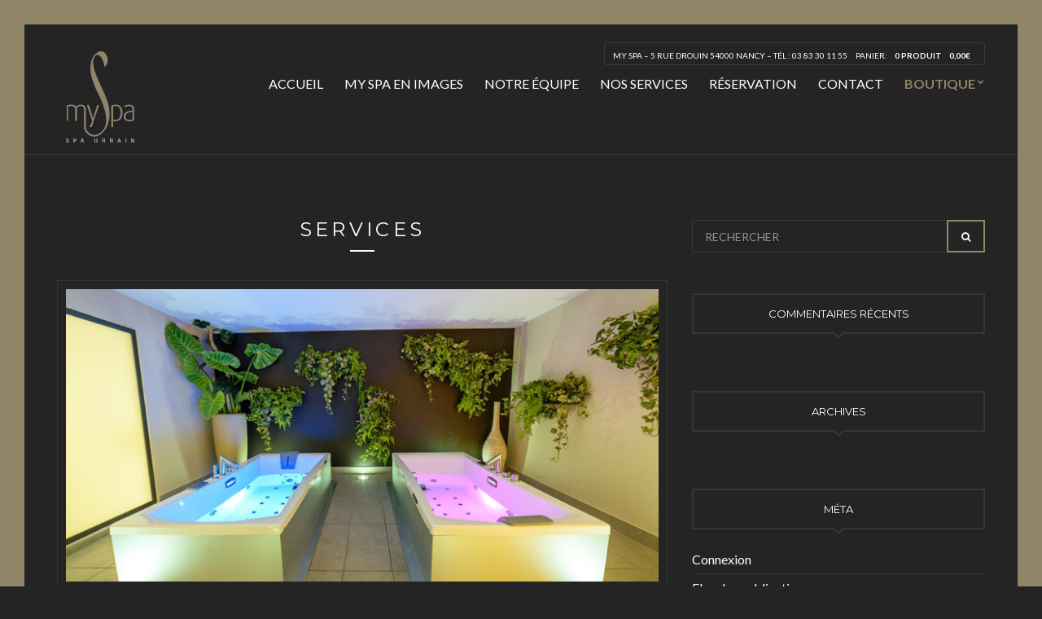

--- FILE ---
content_type: text/html; charset=UTF-8
request_url: https://myspa-nancy.fr/services-archive/
body_size: 63582
content:
<!doctype html>
<!--[if IE 8]> <html class="no-js lt-ie9" lang="fr-FR"> <![endif]-->
<!--[if gt IE 8]><!--> <html class="no-js" lang="fr-FR"> <!--<![endif]-->
<head>
	<meta charset="UTF-8">
	<meta name="viewport" content="width=device-width, initial-scale=1">

	
<!-- Google Tag Manager for WordPress by gtm4wp.com -->
<script data-cfasync="false" data-pagespeed-no-defer type="text/javascript">//<![CDATA[
	var gtm4wp_datalayer_name = "dataLayer";
	var dataLayer = dataLayer || [];
	const gtm4wp_use_sku_instead        = 0;
	const gtm4wp_id_prefix              = '';
	const gtm4wp_remarketing            = false;
	const gtm4wp_eec                    = 1;
	const gtm4wp_classicec              = false;
	const gtm4wp_currency               = 'EUR';
	const gtm4wp_product_per_impression = 10;
	const gtm4wp_needs_shipping_address = false;
	const gtm4wp_business_vertical      = 'retail';
	const gtm4wp_business_vertical_id   = 'id';
//]]>
</script>
<!-- End Google Tag Manager for WordPress by gtm4wp.com --><script type="text/javascript">
const gtm4wp_is_safari = /^((?!chrome|android).)*safari/i.test(navigator.userAgent);
if ( gtm4wp_is_safari ) {
	window.addEventListener('pageshow', function(event) {
		if ( event.persisted ) {
			// if Safari loads the page from cache usually by navigating with the back button
			// it creates issues with product list click tracking
			// therefore GTM4WP forces the page reload in this browser
			window.location.reload();
		}
	});
}
</script>
	<!-- This site is optimized with the Yoast SEO plugin v15.2.1 - https://yoast.com/wordpress/plugins/seo/ -->
	<title>Services - My Spa Nancy - Esthétique et Bien-Etre</title><style id="rocket-critical-css">html{font-family:sans-serif;-ms-text-size-adjust:100%;-webkit-text-size-adjust:100%}body{margin:0}header,main,nav,section{display:block}a{background:transparent}b{font-weight:bold}h1{font-size:2em;margin:0.67em 0}img{border:0}input{color:inherit;font:inherit;margin:0}input[type="submit"]{-webkit-appearance:button}input::-moz-focus-inner{border:0;padding:0}input{line-height:normal}*{box-sizing:border-box}*:before,*:after{box-sizing:border-box}.container{margin-right:auto;margin-left:auto;padding-left:15px;padding-right:15px}.row{margin-left:-15px;margin-right:-15px}.col-sm-3,.col-md-4,.col-md-8,.col-sm-9,.col-xs-12{position:relative;min-height:1px;padding-left:15px;padding-right:15px}.col-xs-12{float:left}.col-xs-12{width:100%}.container:before,.container:after,.row:before,.row:after{content:" ";display:table}.container:after,.row:after{clear:both}@media (min-width:798px){.container{width:750px}.col-sm-3,.col-sm-9{float:left}.col-sm-9{width:75%}.col-sm-3{width:25%}}@media (min-width:1032px){.container{width:970px}.col-md-4,.col-md-8{float:left}.col-md-8{width:66.66666667%}.col-md-4{width:33.33333333%}}@media (min-width:1240px){.container{width:1170px}}.slides,.flex-control-nav,.flex-direction-nav{margin:0;padding:0;list-style:none}.flexslider{margin:0;padding:0}.flexslider .slides>li{display:none;-webkit-backface-visibility:hidden}.slides:after{content:"\0020";display:block;clear:both;visibility:hidden;line-height:0;height:0}.flexslider{margin:0 0 60px;background:#fff;border:4px solid #fff;position:relative;border-radius:4px;-o-box-shadow:0 1px 4px rgba(0,0,0,0.2);box-shadow:0 1px 4px rgba(0,0,0,0.2);zoom:1}.flexslider .slides{zoom:1}.flex-direction-nav{*height:0}.flex-direction-nav a{display:block;width:40px;height:40px;margin:-20px 0 0;position:absolute;top:50%;z-index:10;overflow:hidden;opacity:0;color:rgba(0,0,0,0.8);text-shadow:1px 1px 0 rgba(255,255,255,0.3)}.flex-direction-nav .flex-prev{left:-50px}.flex-direction-nav .flex-next{right:-50px;text-align:right}.flex-direction-nav a:before{font-family:"flexslider-icon";font-size:40px;display:inline-block;content:'\f001'}.flex-direction-nav a.flex-next:before{content:'\f002'}.flex-control-nav{width:100%;position:absolute;bottom:-40px;text-align:center}.flex-control-nav li{margin:0 6px;display:inline-block;zoom:1;*display:inline}.flex-control-paging li a{width:11px;height:11px;display:block;background:#666;background:rgba(0,0,0,0.5);text-indent:-9999px;border-radius:20px;-o-box-shadow:inset 0 0 3px rgba(0,0,0,0.3);box-shadow:inset 0 0 3px rgba(0,0,0,0.3)}.flex-control-paging li a.flex-active{background:#000;background:rgba(0,0,0,0.9)}@media screen and (max-width:860px){.flex-direction-nav .flex-prev{opacity:1;left:10px}.flex-direction-nav .flex-next{opacity:1;right:10px}}.mm-hidden{display:none!important}.mm-menu,.mm-menu>.mm-panel{margin:0;position:absolute;left:0;right:0;top:0;bottom:0;z-index:0}.mm-menu{background:inherit;display:block;overflow:hidden;padding:0}.mm-panel{-webkit-transform:translate3d(100%,0,0);-moz-transform:translate3d(100%,0,0);-ms-transform:translate3d(100%,0,0);-o-transform:translate3d(100%,0,0);transform:translate3d(100%,0,0)}.mm-panel.mm-opened{-webkit-transform:translate3d(0%,0,0);-moz-transform:translate3d(0%,0,0);-ms-transform:translate3d(0%,0,0);-o-transform:translate3d(0%,0,0);transform:translate3d(0%,0,0)}.mm-menu>.mm-panel{background:inherit;-webkit-overflow-scrolling:touch;overflow:scroll;overflow-x:hidden;overflow-y:auto;box-sizing:border-box;padding:0 20px}.mm-menu>.mm-panel:before,.mm-menu>.mm-panel:after{content:'';display:block;height:20px}.mm-navbar{border-bottom:1px solid transparent;text-align:center;line-height:20px;height:40px;padding:0 40px;margin:0;position:absolute;top:0;left:0;right:0}.mm-navbar>*{display:block;padding:10px 0}.mm-navbar a{text-decoration:none}.mm-navbar .mm-title{text-overflow:ellipsis;white-space:nowrap;overflow:hidden}.mm-navbar .mm-btn{box-sizing:border-box;width:40px;height:40px;position:absolute;top:0;z-index:1}.mm-navbar .mm-btn:first-child{padding-left:20px;left:0}.mm-navbar .mm-btn:last-child{padding-right:20px;right:0}.mm-panel .mm-navbar{display:none}.mm-listview,.mm-listview>li{list-style:none;display:block;padding:0;margin:0}.mm-listview{font:inherit;font-size:14px}.mm-listview a{text-decoration:none}.mm-listview>li{position:relative}.mm-listview>li>a{text-overflow:ellipsis;white-space:nowrap;overflow:hidden;color:inherit;line-height:20px;display:block;padding:10px 10px 10px 20px;margin:0}.mm-listview>li:not(.mm-divider):after{content:'';border-bottom-width:1px;border-bottom-style:solid;display:block;position:absolute;left:0;right:0;bottom:0}.mm-listview>li:not(.mm-divider):after{left:20px}.mm-listview .mm-next{background:rgba(3,2,1,0);width:50px;padding:0;position:absolute;right:0;top:0;bottom:0;z-index:2}.mm-listview .mm-next:before{content:'';border-left-width:1px;border-left-style:solid;display:block;position:absolute;top:0;bottom:0;left:0}.mm-listview .mm-next+a{margin-right:50px}.mm-menu>.mm-panel>.mm-listview{margin-left:-20px;margin-right:-20px}.mm-menu>.mm-panel>.mm-listview.mm-first{margin-top:-20px}.mm-menu>.mm-panel>.mm-listview.mm-last{padding-bottom:20px}.mm-prev:before,.mm-next:after{content:'';border:2px solid transparent;display:inline-block;width:8px;height:8px;margin:auto;position:absolute;top:0;bottom:0;-webkit-transform:rotate(-45deg);-moz-transform:rotate(-45deg);-ms-transform:rotate(-45deg);-o-transform:rotate(-45deg);transform:rotate(-45deg)}.mm-prev:before{border-right:none;border-bottom:none;left:20px}.mm-next:after{border-top:none;border-left:none;right:20px}.mm-menu{background:#f3f3f3;color:rgba(0,0,0,0.7)}.mm-menu .mm-navbar{border-color:rgba(0,0,0,0.1)}.mm-menu .mm-navbar>*,.mm-menu .mm-navbar a{color:rgba(0,0,0,0.3)}.mm-menu .mm-navbar .mm-btn:before,.mm-menu .mm-navbar .mm-btn:after{border-color:rgba(0,0,0,0.3)}.mm-menu .mm-listview>li:after{border-color:rgba(0,0,0,0.1)}.mm-menu .mm-listview>li .mm-next:after{border-color:rgba(0,0,0,0.3)}.mm-menu .mm-listview>li .mm-next:before{border-color:rgba(0,0,0,0.1)}.mm-page{box-sizing:border-box;position:relative}#mm-blocker{background:rgba(3,2,1,0);display:none;width:100%;height:100%;position:fixed;top:0;left:0;z-index:999999}.mm-menu.mm-offcanvas{display:none;position:fixed}.mm-menu{width:80%;min-width:140px;max-width:440px}.mm-menu.mm-top.mm-autoheight{max-height:80%}.mm-menu>.mm-navbar{background:inherit;padding:0;z-index:3;-webkit-transform:translate3d(0,0,0);-moz-transform:translate3d(0,0,0);-ms-transform:translate3d(0,0,0);-o-transform:translate3d(0,0,0);transform:translate3d(0,0,0)}.mm-navbar.mm-hasbtns{padding:0 40px}.mm-navbar-top-1{top:0px}.mm-hasnavbar-top-1 .mm-panel{top:40px}.mm-close{text-align:right}.mm-close:after{content:'x'}.mm-menu.mm-top{width:100%;min-width:100%;max-width:100%}.mm-menu.mm-front{z-index:1}.mm-menu.mm-front{-webkit-transform:translate3d(-100%,0,0);-moz-transform:translate3d(-100%,0,0);-ms-transform:translate3d(-100%,0,0);-o-transform:translate3d(-100%,0,0);transform:translate3d(-100%,0,0)}.mm-menu.mm-top{-webkit-transform:translate3d(0,-100%,0);-moz-transform:translate3d(0,-100%,0);-ms-transform:translate3d(0,-100%,0);-o-transform:translate3d(0,-100%,0);transform:translate3d(0,-100%,0)}.mm-menu.mm-top{height:80%;min-height:140px;max-height:880px}.mm-menu.mm-theme-dark{background:#333333;color:rgba(255,255,255,0.8)}.mm-menu.mm-theme-dark .mm-navbar{border-color:rgba(0,0,0,0.15)}.mm-menu.mm-theme-dark .mm-navbar>*,.mm-menu.mm-theme-dark .mm-navbar a{color:rgba(255,255,255,0.4)}.mm-menu.mm-theme-dark .mm-navbar .mm-btn:before,.mm-menu.mm-theme-dark .mm-navbar .mm-btn:after{border-color:rgba(255,255,255,0.4)}.mm-menu.mm-theme-dark .mm-listview>li:after{border-color:rgba(0,0,0,0.15)}.mm-menu.mm-theme-dark .mm-listview>li .mm-next:after{border-color:rgba(255,255,255,0.4)}.mm-menu.mm-theme-dark .mm-listview>li .mm-next:before{border-color:rgba(0,0,0,0.15)}body{line-height:1.5;font-size:16px;background-color:#242424;color:#FFF;font-family:"Lato",sans-serif;font-weight:normal;-webkit-font-smoothing:antialiased;-moz-osx-font-smoothing:grayscale}h1,h3{font-family:"Montserrat",serif;font-weight:normal;line-height:normal;margin:0 0 15px 0;-ms-word-wrap:break-word;word-wrap:break-word;font-weight:normal}h1{font-size:24px}h3{font-size:18px}p{margin:0 0 15px 0}img{display:inline-block;vertical-align:middle;max-width:100%;height:auto}a{outline:none;color:#947233;text-decoration:none}.group:before,.group:after{content:" ";display:table}.group:after{clear:both}ul,ol{padding-left:20px}ul{list-style:disc}ol{list-style:decimal}iframe{margin-bottom:15px;max-width:100%}input{display:inline-block;width:100%;max-width:100%;height:40px;padding:10px 15px;box-shadow:none;line-height:normal;border:1px solid #363636;background-color:transparent;background-image:none;border-radius:0;font-size:14px}::-webkit-input-placeholder{color:rgba(255,255,255,0.5);font-weight:normal;opacity:1}:-moz-placeholder{color:rgba(255,255,255,0.5);font-weight:normal;opacity:1}::-moz-placeholder{color:rgba(255,255,255,0.5);font-weight:normal;opacity:1}:-ms-input-placeholder{color:rgba(255,255,255,0.5);font-weight:normal;opacity:1}.btn,input[type="submit"]{display:inline-block;font-weight:bold;font-size:12px;margin:0;width:auto;height:auto;line-height:normal;border:solid 2px #fff;box-shadow:none;border-radius:0;text-align:center;vertical-align:middle;background-image:none;white-space:nowrap;padding:11px 16px 10px;background-color:transparent;color:#FFF;-webkit-user-selsect:none;text-transform:uppercase}.flexslider{margin:0;padding:0;box-shadow:none;border-radius:0;border:0}.flexslider .slides li:after{content:" ";position:absolute;top:0;left:0;z-index:-1000}.flex-direction-nav a{width:40px;height:40px;top:50%;margin:-20px 0 0 0;opacity:0.7;color:#FFF;line-height:normal}.flex-direction-nav a:before{font-family:FontAwesome;content:'\f053';font-size:34px}.flex-direction-nav a.flex-next:before{content:'\f054'}.flex-direction-nav a.flex-next{right:10px}.flex-direction-nav a.flex-prev{left:10px}.flexslider .slides>li:first-child{display:block;-webkit-backface-visibility:visible}#page{width:100%;height:100%;border:30px solid #947233}#main{padding:80px 0 70px}#main.home-sections{padding:0}#nav{position:absolute;right:15px;top:35px}#nav ul{margin:0;padding:0;list-style:none}#navigation:before,#navigation:after{content:" ";display:table}#navigation:after{clear:both}#navigation li{position:relative;z-index:100}#navigation>li{float:left}#navigation ul{position:absolute;z-index:300;top:-999em}#navigation a{display:block;white-space:nowrap}#navigation a{padding:4px 0;color:#FFF;text-transform:uppercase;font-size:16px}#navigation>li:last-child>a{margin-right:0}#navigation>li>a{margin:0 13px;border-bottom:2px solid transparent}#navigation>li ul a{background:#000;border-bottom:1px solid #292322;margin:0;padding:9px 14px;font-size:14px}#navigation>li ul li:last-child a{border-bottom:none}#navigation>li.current_page_item>a,#navigation>li.current-menu-item>a{border-bottom:2px solid #947233}#navigation ul{border:3px solid #292322;min-width:200px}#navigation>li>ul{margin-left:13px}#navigation a.sf-with-ul{padding-right:12px;position:relative}#navigation.sf-arrows .sf-with-ul:after{content:'\f078';font-family:FontAwesome;position:absolute;top:50%;right:1px;margin-top:-9px;font-size:8px;font-weight:normal}#navigation.sf-arrows ul .sf-with-ul:after{right:8px;content:"\f054";margin-top:-6px}.nav-secondary-wrap{padding:5px 10px;border:1px solid rgba(255,255,255,0.1);border-radius:3px;display:inline-block;position:absolute;right:15px}.nav-secondary{margin:-5px 0 0;padding:0;list-style:none;line-height:1}.nav-secondary li{display:inline-block;font-size:11px;letter-spacing:0.1em;text-transform:uppercase;font-weight:300;font-weight:normal;font-size:10px;letter-spacing:0}.nav-secondary li a{color:#FFF;padding:0 7px;display:inline-block}.nav-secondary li:first-child a{padding-left:0}#header{height:160px;padding:22px 0;border-bottom:1px solid rgba(255,255,255,0.1);position:relative;z-index:11;background-size:cover;background-position:center top;background-repeat:no-repeat}.page-template-template-frontpage-php:not(.ci-no-slider) #header{border-bottom:none;background:none}.site-logo{font-size:28px;margin:20px 0 0}.site-logo a{color:#FFF}.cart-head{color:#FFF}.cart-head b{margin-right:7px}.cart-head .cart-price{font-weight:bold}#home-slider{position:relative;top:-160px;margin-bottom:-160px;background:none}#home-slider .slides li{position:relative;height:850px;background-position:center top}#home-slider.flexslider .slides>li:first-child{display:block}#home-slider .flex-control-nav{bottom:10px;z-index:10}#home-slider .flex-control-nav li{margin:0 3px}#home-slider .flex-control-paging li a{background:#FFF;opacity:0.6;border:none;border-radius:100%;box-shadow:none}#home-slider .flex-control-paging li a.flex-active{opacity:1}.slide-content{width:100%;text-align:center;color:#FFF;position:absolute;top:50%;-webkit-transform:translateY(-50%);-ms-transform:translateY(-50%);transform:translateY(-50%)}.slide-title{font-family:"Lato",sans-serif;font-size:48px;font-weight:300;letter-spacing:3px;text-transform:uppercase;line-height:1;margin:0 0 8px}.slide-subtitle{font-size:11px;letter-spacing:3px;margin:0 0 20px}.widget{margin:0 0 50px}.home-sections .widget{margin:0}section.widget{margin:0}section.widget .widget-wrap{padding:80px 0 90px}section.widget_ci-callout .widget-wrap{position:relative;padding:25px}section.widget_ci-callout .widget-wrap:before,section.widget_ci-callout .widget-wrap:after{content:" ";display:table}section.widget_ci-callout .widget-wrap:after{clear:both}section.widget_ci-callout .btn{position:absolute;right:30px;top:17px;border:none}.widget-callout-title{float:left;margin:0;text-transform:uppercase;font-family:"Montserrat",serif;font-size:16px}#mobilemenu{display:none}#mobile-bar{display:none;text-align:center;position:fixed;top:0;left:0;z-index:1000;width:100%;background:#242424;color:#FFF;padding:15px 10px 0 10px;height:48px;border-bottom:1px solid rgba(255,255,255,0.1)}.menu-trigger{width:24px;height:21px;background:none;opacity:0.85;margin:0;outline:none;position:absolute;left:10px;top:9px;color:#FFF;font-size:30px;line-height:1}.mob-title{color:#FFF;font-family:sans-serif;font-weight:bold;font-size:14px;line-height:1;margin:0;padding:0}@media (max-width:1239px){#home-slider .slides li{height:620px}}@media (max-width:1031px){#page{border-width:15px}#home-slider .slides li{height:620px}.slide-content{padding:0 25px}section.widget_ci-callout{text-align:center}section.widget_ci-callout .widget-wrap{padding:25px}section.widget_ci-callout .btn{position:static}.widget-callout-title{float:none;display:block;margin:0 0 15px}}@media (max-width:797px){input{width:100%}#page{border-width:10px}#mobilemenu{display:block}#mobile-bar{display:block}#page{padding-top:36px}.site-logo{text-align:center;margin-top:40px}#nav{display:none}.nav-secondary-wrap{width:100%;text-align:center;top:-178px;right:auto;position:relative;display:block;margin:0 auto}#main{padding:50px 0}#home-slider .slides li{height:490px}.slide-content{top:58%;padding:0 15px}.slide-title{font-size:26px}.slide-subtitle{font-size:16px;margin-bottom:20px}.flex-control-nav{display:none}section.widget .widget-wrap{padding:50px 0 60px}section.widget_ci-callout .widget-wrap{padding:25px}}body{background-color:#242424;color:#FFF}a{color:#fff}input{border:1px solid #363636}.btn,input[type="submit"]{border-color:#947233;color:#fff}.btn.btn-inverted{background-color:#242424;color:#fff}#page{border-color:#947233}#navigation>li.current_page_item>a,#navigation>li.current-menu-item>a{border-bottom:2px solid #947233}#navigation>li ul a{color:#FFF;background:#000;border-bottom:1px solid #292322}#navigation ul{border:3px solid #292322}.widget_eu_cookie_law_widget{border:none;bottom:1em;display:none;left:1em;margin:0;padding:0;position:fixed;right:1em;width:auto;z-index:50001}#eu-cookie-law{background-color:#fff;border:1px solid #dedede;color:#2e4467;font-size:12px;line-height:1.5;overflow:hidden;padding:6px 6px 6px 15px;position:relative}#eu-cookie-law a,#eu-cookie-law a:visited{color:inherit;text-decoration:underline}#eu-cookie-law.negative{background-color:#000;border:none;color:#fff}#eu-cookie-law form{margin-bottom:0}#eu-cookie-law input{background:#f3f3f3;border:1px solid #dedede;border-radius:4px;-moz-border-radius:3px;-webkit-border-radius:3px;color:#2e4453;display:inline;float:right;font-family:inherit;font-size:14px;font-weight:inherit;line-height:inherit;margin:0 0 0 5%;padding:8px 12px;position:static;text-transform:none}#eu-cookie-law.negative input{background:#282828;border-color:#535353;color:#fff}@media (max-width:600px){#eu-cookie-law{padding-bottom:55px}#eu-cookie-law input.accept{bottom:8px;position:absolute;right:8px}}</style><link rel="preload" href="https://fonts.googleapis.com/css?family=Questrial%3Aregular%7CMontserrat%3A400%2C700%7CLato%3A300%2C400%2C400i%2C700%2C700i&#038;subset=latin%2Call,latin%2Clatin-ext&#038;display=swap" data-rocket-async="style" as="style" onload="this.onload=null;this.rel='stylesheet'" /><link rel="preload" href="https://myspa-nancy.fr/wp-content/cache/min/1/8c69de566fab9fc10cd0a0a42dda06eb.css" data-rocket-async="style" as="style" onload="this.onload=null;this.rel='stylesheet'" media="all" data-minify="1" />
	<meta name="robots" content="index, follow, max-snippet:-1, max-image-preview:large, max-video-preview:-1" />
	<link rel="canonical" href="https://myspa-nancy.fr/services-archive/" />
	<meta property="og:locale" content="fr_FR" />
	<meta property="og:type" content="website" />
	<meta property="og:title" content="Services - My Spa Nancy - Esthétique et Bien-Etre" />
	<meta property="og:url" content="https://myspa-nancy.fr/services-archive/" />
	<meta property="og:site_name" content="My Spa Nancy - Esthétique et Bien-Etre" />
	<meta property="og:image" content="https://myspa-nancy.fr/wp-content/uploads/2018/02/logo-myspa.png" />
	<meta property="og:image:width" content="108" />
	<meta property="og:image:height" content="115" />
	<meta name="twitter:card" content="summary_large_image" />
	<script type="application/ld+json" class="yoast-schema-graph">{"@context":"https://schema.org","@graph":[{"@type":"WebSite","@id":"https://myspa-nancy.fr/#website","url":"https://myspa-nancy.fr/","name":"My Spa Nancy - Esth\u00e9tique et Bien-Etre","description":"Esth\u00e9tique &amp; Bien \u00eatre \u00e0 Nancy","potentialAction":[{"@type":"SearchAction","target":"https://myspa-nancy.fr/?s={search_term_string}","query-input":"required name=search_term_string"}],"inLanguage":"fr-FR"},{"@type":"CollectionPage","@id":"https://myspa-nancy.fr/services-archive/#webpage","url":"https://myspa-nancy.fr/services-archive/","name":"Services - My Spa Nancy - Esth\u00e9tique et Bien-Etre","isPartOf":{"@id":"https://myspa-nancy.fr/#website"},"inLanguage":"fr-FR","potentialAction":[{"@type":"ReadAction","target":["https://myspa-nancy.fr/services-archive/"]}]}]}</script>
	<!-- / Yoast SEO plugin. -->


<link rel='dns-prefetch' href='//fonts.googleapis.com' />
<link href='https://fonts.gstatic.com' crossorigin rel='preconnect' />
<link rel="alternate" type="application/rss+xml" title="My Spa Nancy - Esthétique et Bien-Etre &raquo; Flux" href="https://myspa-nancy.fr/feed/" />
<link rel="alternate" type="application/rss+xml" title="My Spa Nancy - Esthétique et Bien-Etre &raquo; Flux des commentaires" href="https://myspa-nancy.fr/comments/feed/" />
<link rel="alternate" type="application/rss+xml" title="My Spa Nancy - Esthétique et Bien-Etre &raquo; Flux pour Services" href="https://myspa-nancy.fr/services-archive/feed/" />
<style type="text/css">
img.wp-smiley,
img.emoji {
	display: inline !important;
	border: none !important;
	box-shadow: none !important;
	height: 1em !important;
	width: 1em !important;
	margin: 0 .07em !important;
	vertical-align: -0.1em !important;
	background: none !important;
	padding: 0 !important;
}
</style>
	






<style id='woocommerce-inline-inline-css' type='text/css'>
.woocommerce form .form-row .required { visibility: visible; }
</style>











<style id='ci-style-inline-css' type='text/css'>
#ci-split-content-3 .widget-wrap { background-image: url(https://myspa-nancy.fr/wp-content/uploads/2018/03/parallax-accueil.jpg);background-repeat: repeat; } 

#ci-split-content-4 .widget-wrap { background-image: url(https://myspa-nancy.fr/wp-content/uploads/parallax-enfant-parent.jpg);background-repeat: repeat; } 

#ci-split-content-5 .widget-wrap { background-image: url(https://myspa-nancy.fr/wp-content/uploads/parallax-massage.jpg);background-repeat: repeat; } 

#ci-callout-4 .widget-wrap { background-color: #908566;  } 

#ci-callout-5 .widget-wrap { background-color: #908566;  } 

</style>







<link rel='https://api.w.org/' href='https://myspa-nancy.fr/wp-json/' />
<link rel="EditURI" type="application/rsd+xml" title="RSD" href="https://myspa-nancy.fr/xmlrpc.php?rsd" />
<link rel="wlwmanifest" type="application/wlwmanifest+xml" href="https://myspa-nancy.fr/wp-includes/wlwmanifest.xml" /> 
<meta name="generator" content="WordPress 5.4.18" />
<meta name="generator" content="WooCommerce 4.0.4" />

<!-- Google Tag Manager for WordPress by gtm4wp.com -->
<script data-cfasync="false" data-pagespeed-no-defer type="text/javascript">//<![CDATA[
	var dataLayer_content = [];
	dataLayer.push( dataLayer_content );//]]>
</script>
<script data-cfasync="false">//<![CDATA[
(function(w,d,s,l,i){w[l]=w[l]||[];w[l].push({'gtm.start':
new Date().getTime(),event:'gtm.js'});var f=d.getElementsByTagName(s)[0],
j=d.createElement(s),dl=l!='dataLayer'?'&l='+l:'';j.async=true;j.src=
'//www.googletagmanager.com/gtm.'+'js?id='+i+dl;f.parentNode.insertBefore(j,f);
})(window,document,'script','dataLayer','GTM-TP4L7GQ');//]]>
</script>
<!-- End Google Tag Manager -->
<!-- End Google Tag Manager for WordPress by gtm4wp.com --><link rel="pingback" href="https://myspa-nancy.fr/xmlrpc.php" />	<noscript><style>.woocommerce-product-gallery{ opacity: 1 !important; }</style></noscript>
	<style type="text/css">.recentcomments a{display:inline !important;padding:0 !important;margin:0 !important;}</style><link rel="preconnect" href="https://fonts.gstatic.com/" crossorigin><link rel="icon" href="https://myspa-nancy.fr/wp-content/uploads/cropped-favicon-32x32.jpg" sizes="32x32" />
<link rel="icon" href="https://myspa-nancy.fr/wp-content/uploads/cropped-favicon-192x192.jpg" sizes="192x192" />
<link rel="apple-touch-icon" href="https://myspa-nancy.fr/wp-content/uploads/cropped-favicon-180x180.jpg" />
<meta name="msapplication-TileImage" content="https://myspa-nancy.fr/wp-content/uploads/cropped-favicon-270x270.jpg" />
		<style type="text/css" id="wp-custom-css">
			#home-slider > ul.slides > li:nth-child(1) > div > h3 {
	display: none;
}

#home-slider > ul.slides > li:nth-child(1) > div > a.btn {
	width: 100%;
	height: 50vh;
	opacity: 0;
}

@media (max-width: 1110px) {
	#home-slider > ul.slides > li:nth-child(1) {
	background-image: url("https://myspa-nancy.fr/wp-content/uploads/2015/09/slide1.jpg")!important;
	}
	#home-slider > ul.slides > li:nth-child(1) > div > h3 {
	display: block;
}
	#home-slider > ul.slides > li:nth-child(1) > div > a.btn {
	width: auto;
	height: auto;
	opacity: 1;
}
}

#google-business-reviews-rating {
	border: 1px solid #908566;
}
#ci-text-2 > div {
	padding: 20px 0 20px 0;
}
#hHjRP > div:nth-child(2), #\37 KRpk > div:nth-child(2), #xcZBM > div:nth-child(2) {display:none;}

.mobile-visible {display:none;}
#custom_html-3 {text-align: center;}
#home-slider {background: rgba(0,0,0,0.4);}

.nav-secondary {
	margin: 0;
}

.elementor-element-10d8407 .product_list_widget {
	display:flex;
}

.elementor-element-10d8407 .media {
	list-style: none;
	width: 33%;
	padding: 10px;
	text-align: center;
}

.elementor-element-10d8407 .media .media-content {
	text-align: center;
}
/*Coeur Saint-Valentin*/
#menu-item-1717 > a:after {
	content: "\f004";
  	font-family: FontAwesome;
  	display: inline-block;
  	margin-left: 1.3em;
  	width: 1.3em;
  	color: #E30A17;
}
/*Offres fête des mères*/
#menu-item-1856 > a:after {
	content: "\f004"; 
  	font-family: FontAwesome;
  	display: inline-block;
  	margin-left: 1.3em;
  	width: 1.3em;
  	color: #E30A17;
}
/*Offres en cours*/
#menu-item-1311 > a:after {
	/*content: "\f185"; soleil*/
	content: "\f295";
  	font-family: FontAwesome;
  	display: inline-block;
  	margin-left: 1.3em;
  	width: 1.3em;
  	color: #fff;
}

#eu-cookie-law.negative input, #eu-cookie-law.negative input:focus, #eu-cookie-law.negative input:hover {
	border-color: #908566;
	text-transform: uppercase;
	font-size: 12px;
	font-weight: bold;
}

#navigation > li:last-child > a {
	color: #908566;
	font-weight: bold;
}
section.widget_ci-items .widget-wrap {
	padding-bottom: 30px;
}

@media (max-width: 797px) {
	.nav-secondary-wrap {
		top: -168px;
	}
	#header {
		border: none;
	}
	.elementor-element-10d8407 .product_list_widget {
		display:block;
	}
	.elementor-element-10d8407 .media {
		list-style: none;
		width: 100%;
		padding: 5px;
	}
	.mobile-visible {display:block;}
}
.woocommerce-page #main {
	padding: 40px 0 70px;
}

.card-myspa-wrapper {
  color: #908566;
	margin-bottom:40px;
}

.card-myspa-wrapper .row {
  display: flex;
  flex-direction: row;
  flex-wrap: wrap;
	border: 1px solid #FFF;
	margin: 0 15px;
}

.card-myspa-wrapper .column {
  display: flex;
  flex-direction: column;
  flex-basis: 100%;
}

.card-myspa-wrapper .left-column {
  display: flex;
  align-items: center;
  justify-content: center;
  height: auto;
}

.card-myspa-wrapper .left-column img {
	width: 100%;
    height: 150px;
    object-fit: cover;
    object-position: center;
}

.card-myspa-wrapper .right-column {
  height: auto;
  display: flex;
  flex-direction: column;
  justify-content: center;
  padding: 0 15px;
  background-color: #242424
}

.card-myspa-wrapper .right-column h2 {
	color: #FFF;
	margin: 5px 0 5px 0;
}

.card-myspa-wrapper .right-column a {
	color: #FFF;
	text-decoration: none;
}

.card-myspa-wrapper .right-column a:hover {
	color: #FFF;
	text-decoration: underline;
}

@media screen and (min-width: 800px) {
  .card-myspa-wrapper .column {
    flex: 1
  }
  .card-myspa-wrapper .left-column {
  	height: 150px;
  	justify-content: flex-end;
  } 

  .card-myspa-wrapper .right-column {
  	height: 150px;
  }
}

@media (max-width: 1031px) {
	.card-myspa-wrapper .right-column h2 	{
		font-size:16px;
	}
	.card-myspa-wrapper .right-column 	{
		font-size:14px;
	}
}		</style>
		<style id="tt-easy-google-font-styles" type="text/css">p { font-family: 'Questrial'; font-style: normal; font-weight: 400; }
h1 { }
h2 { }
h3 { }
h4 { }
h5 { }
h6 { }
</style><noscript><style id="rocket-lazyload-nojs-css">.rll-youtube-player, [data-lazy-src]{display:none !important;}</style></noscript><script>
/*! loadCSS rel=preload polyfill. [c]2017 Filament Group, Inc. MIT License */
(function(w){"use strict";if(!w.loadCSS){w.loadCSS=function(){}}
var rp=loadCSS.relpreload={};rp.support=(function(){var ret;try{ret=w.document.createElement("link").relList.supports("preload")}catch(e){ret=!1}
return function(){return ret}})();rp.bindMediaToggle=function(link){var finalMedia=link.media||"all";function enableStylesheet(){link.media=finalMedia}
if(link.addEventListener){link.addEventListener("load",enableStylesheet)}else if(link.attachEvent){link.attachEvent("onload",enableStylesheet)}
setTimeout(function(){link.rel="stylesheet";link.media="only x"});setTimeout(enableStylesheet,3000)};rp.poly=function(){if(rp.support()){return}
var links=w.document.getElementsByTagName("link");for(var i=0;i<links.length;i++){var link=links[i];if(link.rel==="preload"&&link.getAttribute("as")==="style"&&!link.getAttribute("data-loadcss")){link.setAttribute("data-loadcss",!0);rp.bindMediaToggle(link)}}};if(!rp.support()){rp.poly();var run=w.setInterval(rp.poly,500);if(w.addEventListener){w.addEventListener("load",function(){rp.poly();w.clearInterval(run)})}else if(w.attachEvent){w.attachEvent("onload",function(){rp.poly();w.clearInterval(run)})}}
if(typeof exports!=="undefined"){exports.loadCSS=loadCSS}
else{w.loadCSS=loadCSS}}(typeof global!=="undefined"?global:this))
</script></head>

<body class="archive post-type-archive post-type-archive-cpt_service theme-salon woocommerce-no-js ci-salon ci-salon-1-8-4 ci-scheme-myspa elementor-default elementor-kit-1793 ci-dark-scheme">

<!-- Google Tag Manager (noscript) -->
<noscript><iframe src="https://www.googletagmanager.com/ns.html?id=GTM-TP4L7GQ"
height="0" width="0" style="display:none;visibility:hidden" aria-hidden="true"></iframe></noscript>
<!-- End Google Tag Manager (noscript) -->
<div id="page">
	<div id="mobile-bar">
		<a class="menu-trigger" href="#mobilemenu"><i class="fa fa-bars"></i></a>
		<div class="mob-title">My Spa Nancy &#8211; Esthétique et Bien-Etre</div>
	</div>

	<header id="header">
		<div class="container">
			<div class="row">
				<div class="col-md-2 col-sm-3">
					<div class="site-logo imglogo"><a href="https://myspa-nancy.fr/"><img src="data:image/svg+xml,%3Csvg%20xmlns='http://www.w3.org/2000/svg'%20viewBox='0%200%200%200'%3E%3C/svg%3E" alt="My Spa Nancy - Esthétique et Bien-Etre" data-rjs="https://myspa-nancy.fr/wp-content/uploads/2018/02/logo-myspa.png" data-lazy-src="https://myspa-nancy.fr/wp-content/uploads/2018/02/logo-myspa.png" /><noscript><img src="https://myspa-nancy.fr/wp-content/uploads/2018/02/logo-myspa.png" alt="My Spa Nancy - Esthétique et Bien-Etre" data-rjs="https://myspa-nancy.fr/wp-content/uploads/2018/02/logo-myspa.png" /></noscript></a></div>				</div>
				<div class="col-md-10 col-sm-9">
											<nav class="nav-secondary-wrap">
							<ul class="nav-secondary">
								<li id="menu-item-185" class="menu-item menu-item-type-custom menu-item-object-custom menu-item-185"><a><span>My Spa &#8211; 5 rue Drouin 54000 Nancy &#8211; Tél : 03 83 30 11 55</span></a></li>

																	<li>
										<div class="cart-head">
											Panier:
											<a href="https://myspa-nancy.fr/panier/">
												<b>0 produit</b>	<span class="cart-price"><span class="woocommerce-Price-amount amount">0,00<span class="woocommerce-Price-currencySymbol">&euro;</span></span></span>
											</a>
										</div>
									</li>
															</ul>
						</nav>
					
					<nav id="nav">
						<ul id="navigation" class="group"><li id="menu-item-189" class="menu-item menu-item-type-post_type menu-item-object-page menu-item-home menu-item-189"><a href="https://myspa-nancy.fr/">Accueil</a></li>
<li id="menu-item-296" class="menu-item menu-item-type-post_type menu-item-object-page menu-item-296"><a href="https://myspa-nancy.fr/my-spa-en-images/">My Spa en images</a></li>
<li id="menu-item-3038" class="menu-item menu-item-type-post_type menu-item-object-page menu-item-3038"><a href="https://myspa-nancy.fr/notre-equipe/">Notre équipe</a></li>
<li id="menu-item-190" class="menu-item menu-item-type-post_type menu-item-object-page menu-item-190"><a href="https://myspa-nancy.fr/nos-services/">Nos services</a></li>
<li id="menu-item-337" class="menu-item menu-item-type-custom menu-item-object-custom menu-item-337"><a target="_blank" rel="nofollow" href="https://www.planity.com/my-spa-54000-nancy">Réservation</a></li>
<li id="menu-item-163" class="menu-item menu-item-type-post_type menu-item-object-page menu-item-163"><a href="https://myspa-nancy.fr/contact/">Contact</a></li>
<li id="menu-item-5770" class="menu-item menu-item-type-post_type menu-item-object-page menu-item-has-children menu-item-5770"><a href="https://myspa-nancy.fr/boutique/">Boutique</a>
<ul class="sub-menu">
	<li id="menu-item-747" class="menu-item menu-item-type-post_type menu-item-object-product menu-item-747"><a href="https://myspa-nancy.fr/produit/carte-cadeau-numeraire/">Carte cadeau numéraire</a></li>
	<li id="menu-item-5819" class="menu-item menu-item-type-taxonomy menu-item-object-product_cat menu-item-5819"><a href="https://myspa-nancy.fr/categorie/head-spa/">Head Spa</a></li>
	<li id="menu-item-570" class="menu-item menu-item-type-taxonomy menu-item-object-product_cat menu-item-has-children menu-item-570"><a href="https://myspa-nancy.fr/categorie/les-epilations/">Les épilations</a>
	<ul class="sub-menu">
		<li id="menu-item-571" class="menu-item menu-item-type-taxonomy menu-item-object-product_cat menu-item-571"><a href="https://myspa-nancy.fr/categorie/les-epilations/les-epilations-femme/">Les épilations femme</a></li>
		<li id="menu-item-572" class="menu-item menu-item-type-taxonomy menu-item-object-product_cat menu-item-572"><a href="https://myspa-nancy.fr/categorie/les-epilations/les-epilations-homme/">Les épilations homme</a></li>
	</ul>
</li>
	<li id="menu-item-574" class="menu-item menu-item-type-taxonomy menu-item-object-product_cat menu-item-574"><a href="https://myspa-nancy.fr/categorie/les-soins-des-mains-et-des-pieds/">Les soins des mains et des pieds</a></li>
	<li id="menu-item-575" class="menu-item menu-item-type-taxonomy menu-item-object-product_cat menu-item-575"><a href="https://myspa-nancy.fr/categorie/l-onglerie-opi-peggy-sage/">L&rsquo;onglerie</a></li>
	<li id="menu-item-2917" class="menu-item menu-item-type-taxonomy menu-item-object-product_cat menu-item-2917"><a href="https://myspa-nancy.fr/categorie/beaute-du-regard/">La beauté du regard</a></li>
	<li id="menu-item-576" class="menu-item menu-item-type-taxonomy menu-item-object-product_cat menu-item-576"><a href="https://myspa-nancy.fr/categorie/le-maquillage/">Le maquillage</a></li>
	<li id="menu-item-4955" class="menu-item menu-item-type-taxonomy menu-item-object-product_cat menu-item-4955"><a href="https://myspa-nancy.fr/categorie/les-soins-du-visage/">Les soins du visage</a></li>
	<li id="menu-item-4954" class="menu-item menu-item-type-taxonomy menu-item-object-product_cat menu-item-4954"><a href="https://myspa-nancy.fr/categorie/les-soins-du-visage-phytomer/">Les soins du visage PHYTOMER</a></li>
	<li id="menu-item-5027" class="menu-item menu-item-type-taxonomy menu-item-object-product_cat menu-item-has-children menu-item-5027"><a href="https://myspa-nancy.fr/categorie/les-soins-enfants-et-ados/">Les soins enfants et ados</a>
	<ul class="sub-menu">
		<li id="menu-item-5032" class="menu-item menu-item-type-taxonomy menu-item-object-product_cat menu-item-5032"><a href="https://myspa-nancy.fr/categorie/les-soins-enfants-et-ados/mes-premieres-epilations/">Mes premières épilations</a></li>
		<li id="menu-item-5029" class="menu-item menu-item-type-taxonomy menu-item-object-product_cat menu-item-5029"><a href="https://myspa-nancy.fr/categorie/les-soins-enfants-et-ados/beaute-des-mains-et-des-pieds/">Beauté des mains et des pieds</a></li>
		<li id="menu-item-5031" class="menu-item menu-item-type-taxonomy menu-item-object-product_cat menu-item-5031"><a href="https://myspa-nancy.fr/categorie/les-soins-enfants-et-ados/maquillage-enfants-et-ados/">Maquillage enfants et ados</a></li>
		<li id="menu-item-5030" class="menu-item menu-item-type-taxonomy menu-item-object-product_cat menu-item-5030"><a href="https://myspa-nancy.fr/categorie/les-soins-enfants-et-ados/les-soins-enfants-nougatine/">Les soins enfants NOUGATINE</a></li>
	</ul>
</li>
	<li id="menu-item-580" class="menu-item menu-item-type-taxonomy menu-item-object-product_cat menu-item-has-children menu-item-580"><a href="https://myspa-nancy.fr/categorie/les-soins-du-corps/">Les soins du corps</a>
	<ul class="sub-menu">
		<li id="menu-item-581" class="menu-item menu-item-type-taxonomy menu-item-object-product_cat menu-item-581"><a href="https://myspa-nancy.fr/categorie/les-soins-du-corps/les-modelages/">Les modelages</a></li>
		<li id="menu-item-582" class="menu-item menu-item-type-taxonomy menu-item-object-product_cat menu-item-582"><a href="https://myspa-nancy.fr/categorie/les-soins-du-corps/les-gommages/">Les gommages</a></li>
	</ul>
</li>
	<li id="menu-item-583" class="menu-item menu-item-type-taxonomy menu-item-object-product_cat menu-item-583"><a href="https://myspa-nancy.fr/categorie/les-formules-bien-etre/">Les formules Bien-être</a></li>
	<li id="menu-item-688" class="menu-item menu-item-type-taxonomy menu-item-object-product_cat menu-item-688"><a href="https://myspa-nancy.fr/categorie/les-formules-spa-soins/">Les formules Spa + Soins</a></li>
	<li id="menu-item-585" class="menu-item menu-item-type-taxonomy menu-item-object-product_cat menu-item-585"><a href="https://myspa-nancy.fr/categorie/les-soins-futures-ou-jeunes-mamans/">Les soins futures ou jeunes mamans</a></li>
	<li id="menu-item-586" class="menu-item menu-item-type-taxonomy menu-item-object-product_cat menu-item-586"><a href="https://myspa-nancy.fr/categorie/les-forfaits-mariage/">Les forfaits mariage</a></li>
	<li id="menu-item-587" class="menu-item menu-item-type-taxonomy menu-item-object-product_cat menu-item-587"><a href="https://myspa-nancy.fr/categorie/l-espace-bien-etre/">L&rsquo;espace Bien-être</a></li>
	<li id="menu-item-5820" class="menu-item menu-item-type-post_type menu-item-object-page menu-item-5820"><a href="https://myspa-nancy.fr/un-evenement-a-feter/">Un événement à fêter ?</a></li>
</ul>
</li>
</ul>					</nav>

					<div id="mobilemenu"></div>
				</div>
			</div>
		</div>
	</header>
<main id="main">
	<div class="container">
		<div class="row">
			<div class="col-md-8 col-sm-7 ">
				<h2 class="section-title">
	Services</h2>
									<article id="entry-32" class="entry post-32 cpt_service type-cpt_service status-publish has-post-thumbnail hentry">
													<figure class="entry-thumb">
								<a href="https://myspa-nancy.fr/service/spa/">
									<img width="750" height="370" src="data:image/svg+xml,%3Csvg%20xmlns='http://www.w3.org/2000/svg'%20viewBox='0%200%20750%20370'%3E%3C/svg%3E" class="attachment-ci_blog_thumb size-ci_blog_thumb wp-post-image" alt="" data-lazy-src="https://myspa-nancy.fr/wp-content/uploads/MK1_1488-750x370.jpg" /><noscript><img width="750" height="370" src="https://myspa-nancy.fr/wp-content/uploads/MK1_1488-750x370.jpg" class="attachment-ci_blog_thumb size-ci_blog_thumb wp-post-image" alt="" /></noscript>								</a>
							</figure>
						
						<h2 class="entry-title">
							<a href="https://myspa-nancy.fr/service/spa/">Spa</a>
						</h2>

						<div class="entry-meta">
							<time datetime="2018-11-15T09:35:53+01:00" class="entry-time">15 novembre 2018</time>
							&bull;
														&bull;
							<a href="https://myspa-nancy.fr/service/spa/#respond">Pas de commentaire</a>
						</div>

						<div class="entry-content">
							<p>My Spa est équipé d’un espace appelé « Espace Bien Être » Cet espace est composé de 2 hammams traditionnels en mosaïques, d’un sauna, et de 2 douches tropicales (douches avec différents programmes ludiques). La chaleur provoquée par ces différentes installations vous permettra une détente absolue. Cet espace est mixte[&#8230;]</p>
						</div>

						<a class="btn" href="https://myspa-nancy.fr/service/spa/">En savoir plus »</a>					</article>
									<article id="entry-30" class="entry post-30 cpt_service type-cpt_service status-publish has-post-thumbnail hentry">
													<figure class="entry-thumb">
								<a href="https://myspa-nancy.fr/service/corps/">
									<img width="750" height="370" src="data:image/svg+xml,%3Csvg%20xmlns='http://www.w3.org/2000/svg'%20viewBox='0%200%20750%20370'%3E%3C/svg%3E" class="attachment-ci_blog_thumb size-ci_blog_thumb wp-post-image" alt="" data-lazy-src="https://myspa-nancy.fr/wp-content/uploads/MK1_1558-HDR-750x370.jpg" /><noscript><img width="750" height="370" src="https://myspa-nancy.fr/wp-content/uploads/MK1_1558-HDR-750x370.jpg" class="attachment-ci_blog_thumb size-ci_blog_thumb wp-post-image" alt="" /></noscript>								</a>
							</figure>
						
						<h2 class="entry-title">
							<a href="https://myspa-nancy.fr/service/corps/">Corps</a>
						</h2>

						<div class="entry-meta">
							<time datetime="2018-11-15T09:27:31+01:00" class="entry-time">15 novembre 2018</time>
							&bull;
														&bull;
							<a href="https://myspa-nancy.fr/service/corps/#respond">Pas de commentaire</a>
						</div>

						<div class="entry-content">
							<p>Tous nos soins corps et massages sont prodigués dans une volonté de vous mettre à l’aise. Nous travaillons dans une ambiance tamisée à la bougie et l’intégralité de votre corps est recouvert d’un drap de bain. Nous disposons d’une cabine duo où vous pouvez vous faire masser l’un à côté[&#8230;]</p>
						</div>

						<a class="btn" href="https://myspa-nancy.fr/service/corps/">En savoir plus »</a>					</article>
									<article id="entry-28" class="entry post-28 cpt_service type-cpt_service status-publish has-post-thumbnail hentry">
													<figure class="entry-thumb">
								<a href="https://myspa-nancy.fr/service/esthetique/">
									<img width="750" height="370" src="data:image/svg+xml,%3Csvg%20xmlns='http://www.w3.org/2000/svg'%20viewBox='0%200%20750%20370'%3E%3C/svg%3E" class="attachment-ci_blog_thumb size-ci_blog_thumb wp-post-image" alt="" data-lazy-src="https://myspa-nancy.fr/wp-content/uploads/2015/09/service-esthetique-750x370.jpg" /><noscript><img width="750" height="370" src="https://myspa-nancy.fr/wp-content/uploads/2015/09/service-esthetique-750x370.jpg" class="attachment-ci_blog_thumb size-ci_blog_thumb wp-post-image" alt="" /></noscript>								</a>
							</figure>
						
						<h2 class="entry-title">
							<a href="https://myspa-nancy.fr/service/esthetique/">Esthétique</a>
						</h2>

						<div class="entry-meta">
							<time datetime="2018-11-15T09:21:29+01:00" class="entry-time">15 novembre 2018</time>
							&bull;
														&bull;
							<a href="https://myspa-nancy.fr/service/esthetique/#respond">Pas de commentaire</a>
						</div>

						<div class="entry-content">
							<p>Toutes nos esthéticiennes sont diplômées d’une formation esthétique. Nos Soins Visage Nous travaillons avec la marque : PHYTOMER Phytomer c’est l’histoire de 3 générations de passionnés motivés par un même rêve : offrir à la peau les incroyables bienfaits de la mer. Phytomer s&rsquo;engage écologiquement dans : LE RESPECT DE[&#8230;]</p>
						</div>

						<a class="btn" href="https://myspa-nancy.fr/service/esthetique/">En savoir plus »</a>					</article>
				
							</div>

			<div class="col-md-4 col-sm-5 ">
				<div class="sidebar">
	<aside id="search-2" class="widget_search widget group"><form action="https://myspa-nancy.fr/" method="get" role="search" class="searchform">
	<div>
		<label for="s" class="screen-reader-text">Recherche pour :</label>
		<input type="text" id="s" name="s" value="" placeholder="RECHERCHER" />
		<button type="submit" value="GO" class="searchsubmit"><i class="fa fa-search"></i><span class="screen-reader-text">Rechercher</span></button>
	</div>
</form></aside><aside id="recent-comments-2" class="widget_recent_comments widget group"><h3 class="widget-title">Commentaires récents</h3><ul id="recentcomments"></ul></aside><aside id="archives-2" class="widget_archive widget group"><h3 class="widget-title">Archives</h3>		<ul>
					</ul>
			</aside><aside id="meta-2" class="widget_meta widget group"><h3 class="widget-title">Méta</h3>			<ul>
						<li><a rel="nofollow" href="https://myspa-nancy.fr/wp-login.php">Connexion</a></li>
			<li><a href="https://myspa-nancy.fr/feed/">Flux des publications</a></li>
			<li><a href="https://myspa-nancy.fr/comments/feed/">Flux des commentaires</a></li>
			<li><a href="https://fr.wordpress.org/">Site de WordPress-FR</a></li>			</ul>
			</aside></div>			</div>
		</div>
	</div>
</main>

			<section id="ci-callout-4" class="widget group widget_ci-callout">			<div class="container">
				<div class="row">
					<div class="col-xs-12">
					<div class="widget-wrap " >
			<p class="widget-callout-title">Prendre rendez-vous</p>
							<a rel="nofollow" class="btn btn-inverted" href="https://www.planity.com/my-spa-54000-nancy">Maintenant</a>
					</div>
							</div>
				</div>
			</div>
			</section>	
	<footer id="footer">
		<div class="container">
			<div class="row">
				<div class="col-sm-4">
					<aside id="ci-contact-info-2" class="widget_ci-contact-info widget group"><h3 class="widget-title">My Spa</h3>		<ul class="ci-contact-info">
							<li><i class="fa fa-building"></i> 5 rue Drouin 54000 Nancy</li>
			
							<li><i class="fa fa-phone-square"></i> 03 83 30 11 55</li>
			
							<li><i class="fa fa-envelope"></i> <a href="mailto:contact@myspa-nancy.fr">contact@myspa-nancy.fr</a></li>
					</ul>
		</aside><aside id="ci-text-4" class="widget_ci-text widget group">		<div class="widget-wrap " >		<div class="row">
			<div class="col-xs-12">
								<div
					class="ci-text-widget text-center"><div style="margin-top:-50px;"><a style="background-color:#242424;" href="https://www.facebook.com/MySpaNancyFrance/" target="_blank" rel="nofollow">
<svg xmlns="http://www.w3.org/2000/svg" width="25" height="25" viewBox="126.445 2.281 589 589"><circle cx="420.945" cy="296.781" r="294.5" fill="#3c5a9a"/><path d="M516.704 92.677h-65.239c-38.715 0-81.777 16.283-81.777 72.402.189 19.554 0 38.281 0 59.357H324.9v71.271h46.174v205.177h84.847V294.353h56.002l5.067-70.117h-62.531s.14-31.191 0-40.249c0-22.177 23.076-20.907 24.464-20.907 10.981 0 32.332.032 37.813 0V92.677h-.032z" fill="#fff"/></svg>
</a>&nbsp;&nbsp;
<a style="background-color:#242424;" href="https://www.instagram.com/myspa.nancy" target="_blank" rel="nofollow">
<svg xmlns="http://www.w3.org/2000/svg" viewBox="2.842170943040401e-14 0 3364.7 3364.7" width="25" height="25"><defs><radialGradient id="a" cx="217.76" cy="3290.99" r="4271.92" gradientUnits="userSpaceOnUse"><stop offset=".09" stop-color="#fa8f21"/><stop offset=".78" stop-color="#d82d7e"/></radialGradient><radialGradient id="b" cx="2330.61" cy="3182.95" r="3759.33" gradientUnits="userSpaceOnUse"><stop offset=".64" stop-color="#8c3aaa" stop-opacity="0"/><stop offset="1" stop-color="#8c3aaa"/></radialGradient></defs><path d="M853.2 3352.8c-200.1-9.1-308.8-42.4-381.1-70.6-95.8-37.3-164.1-81.7-236-153.5s-116.4-140.1-153.5-235.9c-28.2-72.3-61.5-181-70.6-381.1-10-216.3-12-281.2-12-829.2s2.2-612.8 11.9-829.3C21 653.1 54.5 544.6 82.5 472.1 119.8 376.3 164.3 308 236 236c71.8-71.8 140.1-116.4 236-153.5C544.3 54.3 653 21 853.1 11.9 1069.5 2 1134.5 0 1682.3 0c548 0 612.8 2.2 829.3 11.9 200.1 9.1 308.6 42.6 381.1 70.6 95.8 37.1 164.1 81.7 236 153.5s116.2 140.2 153.5 236c28.2 72.3 61.5 181 70.6 381.1 9.9 216.5 11.9 281.3 11.9 829.3 0 547.8-2 612.8-11.9 829.3-9.1 200.1-42.6 308.8-70.6 381.1-37.3 95.8-81.7 164.1-153.5 235.9s-140.2 116.2-236 153.5c-72.3 28.2-181 61.5-381.1 70.6-216.3 9.9-281.3 11.9-829.3 11.9-547.8 0-612.8-1.9-829.1-11.9" fill="url(#a)"/><path d="M853.2 3352.8c-200.1-9.1-308.8-42.4-381.1-70.6-95.8-37.3-164.1-81.7-236-153.5s-116.4-140.1-153.5-235.9c-28.2-72.3-61.5-181-70.6-381.1-10-216.3-12-281.2-12-829.2s2.2-612.8 11.9-829.3C21 653.1 54.5 544.6 82.5 472.1 119.8 376.3 164.3 308 236 236c71.8-71.8 140.1-116.4 236-153.5C544.3 54.3 653 21 853.1 11.9 1069.5 2 1134.5 0 1682.3 0c548 0 612.8 2.2 829.3 11.9 200.1 9.1 308.6 42.6 381.1 70.6 95.8 37.1 164.1 81.7 236 153.5s116.2 140.2 153.5 236c28.2 72.3 61.5 181 70.6 381.1 9.9 216.5 11.9 281.3 11.9 829.3 0 547.8-2 612.8-11.9 829.3-9.1 200.1-42.6 308.8-70.6 381.1-37.3 95.8-81.7 164.1-153.5 235.9s-140.2 116.2-236 153.5c-72.3 28.2-181 61.5-381.1 70.6-216.3 9.9-281.3 11.9-829.3 11.9-547.8 0-612.8-1.9-829.1-11.9" fill="url(#b)"/><path d="M1269.25 1689.52c0-230.11 186.49-416.7 416.6-416.7s416.7 186.59 416.7 416.7-186.59 416.7-416.7 416.7-416.6-186.59-416.6-416.7m-225.26 0c0 354.5 287.36 641.86 641.86 641.86s641.86-287.36 641.86-641.86-287.36-641.86-641.86-641.86S1044 1335 1044 1689.52m1159.13-667.31a150 150 0 1 0 150.06-149.94h-.06a150.07 150.07 0 0 0-150 149.94M1180.85 2707c-121.87-5.55-188.11-25.85-232.13-43-58.36-22.72-100-49.78-143.78-93.5s-70.88-85.32-93.5-143.68c-17.16-44-37.46-110.26-43-232.13-6.06-131.76-7.27-171.34-7.27-505.15s1.31-373.28 7.27-505.15c5.55-121.87 26-188 43-232.13 22.72-58.36 49.78-100 93.5-143.78s85.32-70.88 143.78-93.5c44-17.16 110.26-37.46 232.13-43 131.76-6.06 171.34-7.27 505-7.27S2059.13 666 2191 672c121.87 5.55 188 26 232.13 43 58.36 22.62 100 49.78 143.78 93.5s70.78 85.42 93.5 143.78c17.16 44 37.46 110.26 43 232.13 6.06 131.87 7.27 171.34 7.27 505.15s-1.21 373.28-7.27 505.15c-5.55 121.87-25.95 188.11-43 232.13-22.72 58.36-49.78 100-93.5 143.68s-85.42 70.78-143.78 93.5c-44 17.16-110.26 37.46-232.13 43-131.76 6.06-171.34 7.27-505.15 7.27s-373.28-1.21-505-7.27M1170.5 447.09c-133.07 6.06-224 27.16-303.41 58.06-82.19 31.91-151.86 74.72-221.43 144.18S533.39 788.47 501.48 870.76c-30.9 79.46-52 170.34-58.06 303.41-6.16 133.28-7.57 175.89-7.57 515.35s1.41 382.07 7.57 515.35c6.06 133.08 27.16 223.95 58.06 303.41 31.91 82.19 74.62 152 144.18 221.43s139.14 112.18 221.43 144.18c79.56 30.9 170.34 52 303.41 58.06 133.35 6.06 175.89 7.57 515.35 7.57s382.07-1.41 515.35-7.57c133.08-6.06 223.95-27.16 303.41-58.06 82.19-32 151.86-74.72 221.43-144.18s112.18-139.24 144.18-221.43c30.9-79.46 52.1-170.34 58.06-303.41 6.06-133.38 7.47-175.89 7.47-515.35s-1.41-382.07-7.47-515.35c-6.06-133.08-27.16-224-58.06-303.41-32-82.19-74.72-151.86-144.18-221.43s-139.24-112.27-221.33-144.18c-79.56-30.9-170.44-52.1-303.41-58.06-133.3-6.09-175.89-7.57-515.3-7.57s-382.1 1.41-515.45 7.57" fill="#fff"/></svg>					</a>
</div></div>
			</div>
		</div>

				</div>
		</aside><aside id="ci-text-3" class="widget_ci-text widget group">		<div class="widget-wrap " >		<div class="row">
			<div class="col-xs-12">
								<div
					class="ci-text-widget text-left">Votre espace esthétique et bien être My Spa en Meurthe et Moselle à Nancy vous propose une large carte de soins pour femmes et hommes et même pour les enfants : épilation, massage, soins des mains, soins du corps, soins du visage, maquillage,... pour votre beauté et votre bien-être, propice au calme et à la sérénité.</div>
			</div>
		</div>

				</div>
		</aside>				</div>

				<div class="col-sm-4">
					<aside id="custom_html-3" class="widget_text widget_custom_html widget group"><div class="textwidget custom-html-widget"><div id="fb-root"></div>
<script async defer crossorigin="anonymous" src="https://connect.facebook.net/fr_FR/sdk.js#xfbml=1&version=v3.2&appId=243922019113993&autoLogAppEvents=1"></script>
<div class="fb-page" data-href="https://www.facebook.com/MySpaNancyFrance/" data-tabs="timeline" data-width="280" data-small-header="true" data-adapt-container-width="false" data-hide-cover="false" data-show-facepile="false"><blockquote cite="https://www.facebook.com/MySpaNancyFrance/" class="fb-xfbml-parse-ignore"><a href="https://www.facebook.com/MySpaNancyFrance/">My Spa</a></blockquote></div></div></aside>				</div>

				<div class="col-sm-4">
					<aside id="ci_about_widget-2" class="widget_ci_about_widget widget group"><h3 class="widget-title">Horaires d&rsquo;ouverture</h3><div class="widget_about group"><ul>
<li class="noborder">Du lundi au vendredi de 09h30 à 19h00 sans interruption</li>
<li class="noborder">Samedi de 09h30 à 18h00 sans interruption</li>
</ul></div></aside><aside id="ci-callout-2" class="widget_ci-callout widget group">		<div class="widget-wrap " >
			<p class="widget-callout-title"></p>
							<a rel="nofollow" class="btn btn-inverted" href="https://www.planity.com/my-spa-54000-nancy">PRENDRE RENDEZ-VOUS</a>
					</div>
		</aside><aside id="ci-callout-3" class="widget_ci-callout widget group">		<div class="widget-wrap " >
			<p class="widget-callout-title"></p>
							<a class="btn btn-inverted" href="https://myspa-nancy.fr/wp-content/uploads/carte-des-soins.pdf">TÉLÉCHARGER LA CARTE DES SOINS</a>
					</div>
		</aside><aside id="google_business_reviews_rating-2" class="google-business-reviews-rating-widget widget group"><div id="google-business-reviews-rating" class="google-business-reviews-rating gmbrr badge tiny dark widget carousel" data-view="4">
	<p class="rating"><span class="attribution google-icon" title="Powered by Google"></span> <span class="number">4,6</span> <span class="all-stars animate"><span class="star"></span><span class="star"></span><span class="star"></span><span class="star"></span><span class="star split-60-40"></span></span> </p>
<ul class="listing">
		<li class="rating-5 visible" data-index="0">
			<span class="review-meta">
				<span class="author-name"><a href="https://www.google.com/maps/contrib/117293617749737257615/reviews" target="_blank" rel="nofollow">Vautrin Yanis</a></span>
				<span class="rating">★★★★★</span>
				<span class="relative-time-description">il y a moins d&#039;une semaine</span>
			</span>
			<div class="text text-excerpt"><span class="review-snippet">Un lieu d’exception pour un moment hors du temps ! Le cadre est sublime, à la fois chic et relaxant. Les installations sont</span> <span class="review-more-placeholder">… plus</span><span class="review-full-text"> impeccables et variées, tout est pensé pour le bien-être. Le personnel est chaleureux, attentionné et à l’écoute, ce qui rend l’expérience encore plus agréable. Les soins sont réalisés avec une grande expertise, on sent une véritable passion pour le métier. Une parenthèse de sérénité que je recommande vivement !</span></div>
		</li>
	</ul>
</div>
</aside>				</div>
			</div>
		</div>

		<div class="container footer-credits">
			<div class="row">
				<div class="col-xs-12">
					<p>©2026 My Spa - Nancy. Tous les droits réservés. | <a href="/mentions-legales">Mentions légales</a></p>
				</div>
			</div>
		</div>
	</footer>

</div> <!-- #page -->



<script type="text/javascript">
	window.autience_post_id =28;


	var autience_is_single =false;

	window.autience_is_home =false;

	var autience_path = "https://myspa-nancy.fr/wp-content/plugins/yeloni-free-exit-popup";

	window.autience_page_name = "esthetique";

	window.autience_post_type = "cpt_service";

	window.autience_categories =[];


	window.autience_listen = function(obj, evt, fn,obj_name) {
        //some browsers support addEventListener, and some use attachEvent
        try{

        	if (obj) {
	            if (obj.addEventListener) {
	                obj.addEventListener(evt, function(e) {
	                    fn(e, evt, obj);
	                }, false);
	            } else if (obj.attachEvent) {
	                obj.attachEvent("on" + evt, function(e) {
	                    //pass event as an additional parameter to the input function
	                    fn(e, evt, obj);
	                })
	            }
	        }
        }catch(err){
        	console.log('TRY CATCH error while binding event listener for '+evt+' on '+obj_name);

        	if(obj_name == 'window' && evt == 'hashchange'){
        		console.log('Attaching using window.hashchange');
        		window.hashchange = fn;
        	}
        }

    };

    window.autience_setup = "[base64]";
</script>

<!-- to check whether user is loggedin or not on client side -->

	
	




<script type='text/javascript'>
/* <![CDATA[ */
var wc_add_to_cart_params = {"ajax_url":"\/wp-admin\/admin-ajax.php","wc_ajax_url":"\/?wc-ajax=%%endpoint%%","i18n_view_cart":"Voir le panier","cart_url":"https:\/\/myspa-nancy.fr\/panier\/","is_cart":"","cart_redirect_after_add":"yes"};
/* ]]> */
</script>


<script type='text/javascript'>
/* <![CDATA[ */
var woocommerce_params = {"ajax_url":"\/wp-admin\/admin-ajax.php","wc_ajax_url":"\/?wc-ajax=%%endpoint%%"};
/* ]]> */
</script>

<script type='text/javascript'>
/* <![CDATA[ */
var wc_cart_fragments_params = {"ajax_url":"\/wp-admin\/admin-ajax.php","wc_ajax_url":"\/?wc-ajax=%%endpoint%%","cart_hash_key":"wc_cart_hash_f52207ff7c7155741a95dac54e76de89","fragment_name":"wc_fragments_f52207ff7c7155741a95dac54e76de89","request_timeout":"5000"};
/* ]]> */
</script>


















<script>window.lazyLoadOptions={elements_selector:"img[data-lazy-src],.rocket-lazyload",data_src:"lazy-src",data_srcset:"lazy-srcset",data_sizes:"lazy-sizes",class_loading:"lazyloading",class_loaded:"lazyloaded",threshold:300,callback_loaded:function(element){if(element.tagName==="IFRAME"&&element.dataset.rocketLazyload=="fitvidscompatible"){if(element.classList.contains("lazyloaded")){if(typeof window.jQuery!="undefined"){if(jQuery.fn.fitVids){jQuery(element).parent().fitVids()}}}}}};window.addEventListener('LazyLoad::Initialized',function(e){var lazyLoadInstance=e.detail.instance;if(window.MutationObserver){var observer=new MutationObserver(function(mutations){var image_count=0;var iframe_count=0;var rocketlazy_count=0;mutations.forEach(function(mutation){for(i=0;i<mutation.addedNodes.length;i++){if(typeof mutation.addedNodes[i].getElementsByTagName!=='function'){continue}
if(typeof mutation.addedNodes[i].getElementsByClassName!=='function'){continue}
images=mutation.addedNodes[i].getElementsByTagName('img');is_image=mutation.addedNodes[i].tagName=="IMG";iframes=mutation.addedNodes[i].getElementsByTagName('iframe');is_iframe=mutation.addedNodes[i].tagName=="IFRAME";rocket_lazy=mutation.addedNodes[i].getElementsByClassName('rocket-lazyload');image_count+=images.length;iframe_count+=iframes.length;rocketlazy_count+=rocket_lazy.length;if(is_image){image_count+=1}
if(is_iframe){iframe_count+=1}}});if(image_count>0||iframe_count>0||rocketlazy_count>0){lazyLoadInstance.update()}});var b=document.getElementsByTagName("body")[0];var config={childList:!0,subtree:!0};observer.observe(b,config)}},!1)</script><script data-no-minify="1" async src="https://myspa-nancy.fr/wp-content/plugins/wp-rocket/assets/js/lazyload/16.1/lazyload.min.js"></script>
<script>"use strict";var wprRemoveCPCSS=function wprRemoveCPCSS(){var elem;document.querySelector('link[data-rocket-async="style"][rel="preload"]')?setTimeout(wprRemoveCPCSS,200):(elem=document.getElementById("rocket-critical-css"))&&"remove"in elem&&elem.remove()};window.addEventListener?window.addEventListener("load",wprRemoveCPCSS):window.attachEvent&&window.attachEvent("onload",wprRemoveCPCSS);</script><script src="https://myspa-nancy.fr/wp-content/cache/min/1/1bb4db3d152ef37a5726a9987da6520a.js" data-minify="1"></script><noscript><link rel="stylesheet" href="https://fonts.googleapis.com/css?family=Questrial%3Aregular%7CMontserrat%3A400%2C700%7CLato%3A300%2C400%2C400i%2C700%2C700i&#038;subset=latin%2Call,latin%2Clatin-ext&#038;display=swap" /><link rel="stylesheet" href="https://myspa-nancy.fr/wp-content/cache/min/1/8c69de566fab9fc10cd0a0a42dda06eb.css" media="all" data-minify="1" /></noscript></body>
</html>

<!-- This website is like a Rocket, isn't it? Performance optimized by WP Rocket. Learn more: https://wp-rocket.me - Debug: cached@1769169923 -->

--- FILE ---
content_type: application/javascript; charset=utf-8
request_url: https://myspa-nancy.fr/wp-content/cache/min/1/1bb4db3d152ef37a5726a9987da6520a.js
body_size: 133791
content:
/*! jQuery v1.12.4 | (c) jQuery Foundation | jquery.org/license | WordPress 2019-05-16 */
!function(a,b){"object"==typeof module&&"object"==typeof module.exports?module.exports=a.document?b(a,!0):function(a){if(!a.document)throw new Error("jQuery requires a window with a document");return b(a)}:b(a)}("undefined"!=typeof window?window:this,function(a,b){var c=[],d=a.document,e=c.slice,f=c.concat,g=c.push,h=c.indexOf,i={},j=i.toString,k=i.hasOwnProperty,l={},m="1.12.4",n=function(a,b){return new n.fn.init(a,b)},o=/^[\s\uFEFF\xA0]+|[\s\uFEFF\xA0]+$/g,p=/^-ms-/,q=/-([\da-z])/gi,r=function(a,b){return b.toUpperCase()};n.fn=n.prototype={jquery:m,constructor:n,selector:"",length:0,toArray:function(){return e.call(this)},get:function(a){return null!=a?a<0?this[a+this.length]:this[a]:e.call(this)},pushStack:function(a){var b=n.merge(this.constructor(),a);return b.prevObject=this,b.context=this.context,b},each:function(a){return n.each(this,a)},map:function(a){return this.pushStack(n.map(this,function(b,c){return a.call(b,c,b)}))},slice:function(){return this.pushStack(e.apply(this,arguments))},first:function(){return this.eq(0)},last:function(){return this.eq(-1)},eq:function(a){var b=this.length,c=+a+(a<0?b:0);return this.pushStack(c>=0&&c<b?[this[c]]:[])},end:function(){return this.prevObject||this.constructor()},push:g,sort:c.sort,splice:c.splice},n.extend=n.fn.extend=function(){var a,b,c,d,e,f,g=arguments[0]||{},h=1,i=arguments.length,j=!1;for("boolean"==typeof g&&(j=g,g=arguments[h]||{},h++),"object"==typeof g||n.isFunction(g)||(g={}),h===i&&(g=this,h--);h<i;h++)if(null!=(e=arguments[h]))for(d in e)a=g[d],c=e[d],"__proto__"!==d&&g!==c&&(j&&c&&(n.isPlainObject(c)||(b=n.isArray(c)))?(b?(b=!1,f=a&&n.isArray(a)?a:[]):f=a&&n.isPlainObject(a)?a:{},g[d]=n.extend(j,f,c)):void 0!==c&&(g[d]=c));return g},n.extend({expando:"jQuery"+(m+Math.random()).replace(/\D/g,""),isReady:!0,error:function(a){throw new Error(a)},noop:function(){},isFunction:function(a){return"function"===n.type(a)},isArray:Array.isArray||function(a){return"array"===n.type(a)},isWindow:function(a){return null!=a&&a==a.window},isNumeric:function(a){var b=a&&a.toString();return!n.isArray(a)&&b-parseFloat(b)+1>=0},isEmptyObject:function(a){var b;for(b in a)return!1;return!0},isPlainObject:function(a){var b;if(!a||"object"!==n.type(a)||a.nodeType||n.isWindow(a))return!1;try{if(a.constructor&&!k.call(a,"constructor")&&!k.call(a.constructor.prototype,"isPrototypeOf"))return!1}catch(c){return!1}if(!l.ownFirst)for(b in a)return k.call(a,b);for(b in a);return void 0===b||k.call(a,b)},type:function(a){return null==a?a+"":"object"==typeof a||"function"==typeof a?i[j.call(a)]||"object":typeof a},globalEval:function(b){b&&n.trim(b)&&(a.execScript||function(b){a.eval.call(a,b)})(b)},camelCase:function(a){return a.replace(p,"ms-").replace(q,r)},nodeName:function(a,b){return a.nodeName&&a.nodeName.toLowerCase()===b.toLowerCase()},each:function(a,b){var c,d=0;if(s(a)){for(c=a.length;d<c;d++)if(!1===b.call(a[d],d,a[d]))break}else for(d in a)if(!1===b.call(a[d],d,a[d]))break;return a},trim:function(a){return null==a?"":(a+"").replace(o,"")},makeArray:function(a,b){var c=b||[];return null!=a&&(s(Object(a))?n.merge(c,"string"==typeof a?[a]:a):g.call(c,a)),c},inArray:function(a,b,c){var d;if(b){if(h)return h.call(b,a,c);for(d=b.length,c=c?c<0?Math.max(0,d+c):c:0;c<d;c++)if(c in b&&b[c]===a)return c}return-1},merge:function(a,b){var c=+b.length,d=0,e=a.length;while(d<c)a[e++]=b[d++];if(c!==c)while(void 0!==b[d])a[e++]=b[d++];return a.length=e,a},grep:function(a,b,c){for(var d,e=[],f=0,g=a.length,h=!c;f<g;f++)(d=!b(a[f],f))!==h&&e.push(a[f]);return e},map:function(a,b,c){var d,e,g=0,h=[];if(s(a))for(d=a.length;g<d;g++)null!=(e=b(a[g],g,c))&&h.push(e);else for(g in a)null!=(e=b(a[g],g,c))&&h.push(e);return f.apply([],h)},guid:1,proxy:function(a,b){var c,d,f;if("string"==typeof b&&(f=a[b],b=a,a=f),n.isFunction(a))return c=e.call(arguments,2),d=function(){return a.apply(b||this,c.concat(e.call(arguments)))},d.guid=a.guid=a.guid||n.guid++,d},now:function(){return+new Date},support:l}),"function"==typeof Symbol&&(n.fn[Symbol.iterator]=c[Symbol.iterator]),n.each("Boolean Number String Function Array Date RegExp Object Error Symbol".split(" "),function(a,b){i["[object "+b+"]"]=b.toLowerCase()});function s(a){var b=!!a&&"length"in a&&a.length,c=n.type(a);return"function"!==c&&!n.isWindow(a)&&("array"===c||0===b||"number"==typeof b&&b>0&&b-1 in a)}var t=function(a){var b,c,d,e,f,g,h,i,j,k,l,m,n,o,p,q,r,s,t,u="sizzle"+1*new Date,v=a.document,w=0,x=0,y=fa(),z=fa(),A=fa(),B=function(a,b){return a===b&&(l=!0),0},C=1<<31,D={}.hasOwnProperty,E=[],F=E.pop,G=E.push,H=E.push,I=E.slice,J=function(a,b){for(var c=0,d=a.length;c<d;c++)if(a[c]===b)return c;return-1},K="checked|selected|async|autofocus|autoplay|controls|defer|disabled|hidden|ismap|loop|multiple|open|readonly|required|scoped",L="[\\x20\\t\\r\\n\\f]",M="(?:\\\\.|[\\w-]|[^\\x00-\\xa0])+",N="\\["+L+"*("+M+")(?:"+L+"*([*^$|!~]?=)"+L+"*(?:'((?:\\\\.|[^\\\\'])*)'|\"((?:\\\\.|[^\\\\\"])*)\"|("+M+"))|)"+L+"*\\]",O=":("+M+")(?:\\((('((?:\\\\.|[^\\\\'])*)'|\"((?:\\\\.|[^\\\\\"])*)\")|((?:\\\\.|[^\\\\()[\\]]|"+N+")*)|.*)\\)|)",P=new RegExp(L+"+","g"),Q=new RegExp("^"+L+"+|((?:^|[^\\\\])(?:\\\\.)*)"+L+"+$","g"),R=new RegExp("^"+L+"*,"+L+"*"),S=new RegExp("^"+L+"*([>+~]|"+L+")"+L+"*"),T=new RegExp("="+L+"*([^\\]'\"]*?)"+L+"*\\]","g"),U=new RegExp(O),V=new RegExp("^"+M+"$"),W={ID:new RegExp("^#("+M+")"),CLASS:new RegExp("^\\.("+M+")"),TAG:new RegExp("^("+M+"|[*])"),ATTR:new RegExp("^"+N),PSEUDO:new RegExp("^"+O),CHILD:new RegExp("^:(only|first|last|nth|nth-last)-(child|of-type)(?:\\("+L+"*(even|odd|(([+-]|)(\\d*)n|)"+L+"*(?:([+-]|)"+L+"*(\\d+)|))"+L+"*\\)|)","i"),bool:new RegExp("^(?:"+K+")$","i"),needsContext:new RegExp("^"+L+"*[>+~]|:(even|odd|eq|gt|lt|nth|first|last)(?:\\("+L+"*((?:-\\d)?\\d*)"+L+"*\\)|)(?=[^-]|$)","i")},X=/^(?:input|select|textarea|button)$/i,Y=/^h\d$/i,Z=/^[^{]+\{\s*\[native \w/,$=/^(?:#([\w-]+)|(\w+)|\.([\w-]+))$/,_=/[+~]/,aa=/'|\\/g,ba=new RegExp("\\\\([\\da-f]{1,6}"+L+"?|("+L+")|.)","ig"),ca=function(a,b,c){var d="0x"+b-65536;return d!==d||c?b:d<0?String.fromCharCode(d+65536):String.fromCharCode(d>>10|55296,1023&d|56320)},da=function(){m()};try{H.apply(E=I.call(v.childNodes),v.childNodes),E[v.childNodes.length].nodeType}catch(xa){H={apply:E.length?function(a,b){G.apply(a,I.call(b))}:function(a,b){var c=a.length,d=0;while(a[c++]=b[d++]);a.length=c-1}}}function ea(a,b,d,e){var f,h,j,k,l,o,r,s,w=b&&b.ownerDocument,x=b?b.nodeType:9;if(d=d||[],"string"!=typeof a||!a||1!==x&&9!==x&&11!==x)return d;if(!e&&((b?b.ownerDocument||b:v)!==n&&m(b),b=b||n,p)){if(11!==x&&(o=$.exec(a)))if(f=o[1]){if(9===x){if(!(j=b.getElementById(f)))return d;if(j.id===f)return d.push(j),d}else if(w&&(j=w.getElementById(f))&&t(b,j)&&j.id===f)return d.push(j),d}else{if(o[2])return H.apply(d,b.getElementsByTagName(a)),d;if((f=o[3])&&c.getElementsByClassName&&b.getElementsByClassName)return H.apply(d,b.getElementsByClassName(f)),d}if(c.qsa&&!A[a+" "]&&(!q||!q.test(a))){if(1!==x)w=b,s=a;else if("object"!==b.nodeName.toLowerCase()){(k=b.getAttribute("id"))?k=k.replace(aa,"\\$&"):b.setAttribute("id",k=u),r=g(a),h=r.length,l=V.test(k)?"#"+k:"[id='"+k+"']";while(h--)r[h]=l+" "+pa(r[h]);s=r.join(","),w=_.test(a)&&na(b.parentNode)||b}if(s)try{return H.apply(d,w.querySelectorAll(s)),d}catch(y){}finally{k===u&&b.removeAttribute("id")}}}return i(a.replace(Q,"$1"),b,d,e)}function fa(){var a=[];function b(c,e){return a.push(c+" ")>d.cacheLength&&delete b[a.shift()],b[c+" "]=e}return b}function ga(a){return a[u]=!0,a}function ha(a){var b=n.createElement("div");try{return!!a(b)}catch(xa){return!1}finally{b.parentNode&&b.parentNode.removeChild(b),b=null}}function ia(a,b){var c=a.split("|"),e=c.length;while(e--)d.attrHandle[c[e]]=b}function ja(a,b){var c=b&&a,d=c&&1===a.nodeType&&1===b.nodeType&&(~b.sourceIndex||C)-(~a.sourceIndex||C);if(d)return d;if(c)while(c=c.nextSibling)if(c===b)return-1;return a?1:-1}function ka(a){return function(b){return"input"===b.nodeName.toLowerCase()&&b.type===a}}function la(a){return function(b){var c=b.nodeName.toLowerCase();return("input"===c||"button"===c)&&b.type===a}}function ma(a){return ga(function(b){return b=+b,ga(function(c,d){var e,f=a([],c.length,b),g=f.length;while(g--)c[e=f[g]]&&(c[e]=!(d[e]=c[e]))})})}function na(a){return a&&void 0!==a.getElementsByTagName&&a}c=ea.support={},f=ea.isXML=function(a){var b=a&&(a.ownerDocument||a).documentElement;return!!b&&"HTML"!==b.nodeName},m=ea.setDocument=function(a){var b,e,g=a?a.ownerDocument||a:v;return g!==n&&9===g.nodeType&&g.documentElement?(n=g,o=n.documentElement,p=!f(n),(e=n.defaultView)&&e.top!==e&&(e.addEventListener?e.addEventListener("unload",da,!1):e.attachEvent&&e.attachEvent("onunload",da)),c.attributes=ha(function(a){return a.className="i",!a.getAttribute("className")}),c.getElementsByTagName=ha(function(a){return a.appendChild(n.createComment("")),!a.getElementsByTagName("*").length}),c.getElementsByClassName=Z.test(n.getElementsByClassName),c.getById=ha(function(a){return o.appendChild(a).id=u,!n.getElementsByName||!n.getElementsByName(u).length}),c.getById?(d.find.ID=function(a,b){if(void 0!==b.getElementById&&p){var c=b.getElementById(a);return c?[c]:[]}},d.filter.ID=function(a){var b=a.replace(ba,ca);return function(a){return a.getAttribute("id")===b}}):(delete d.find.ID,d.filter.ID=function(a){var b=a.replace(ba,ca);return function(a){var c=void 0!==a.getAttributeNode&&a.getAttributeNode("id");return c&&c.value===b}}),d.find.TAG=c.getElementsByTagName?function(a,b){return void 0!==b.getElementsByTagName?b.getElementsByTagName(a):c.qsa?b.querySelectorAll(a):void 0}:function(a,b){var c,d=[],e=0,f=b.getElementsByTagName(a);if("*"===a){while(c=f[e++])1===c.nodeType&&d.push(c);return d}return f},d.find.CLASS=c.getElementsByClassName&&function(a,b){if(void 0!==b.getElementsByClassName&&p)return b.getElementsByClassName(a)},r=[],q=[],(c.qsa=Z.test(n.querySelectorAll))&&(ha(function(a){o.appendChild(a).innerHTML="<a id='"+u+"'></a><select id='"+u+"-\r\\' msallowcapture=''><option selected=''></option></select>",a.querySelectorAll("[msallowcapture^='']").length&&q.push("[*^$]="+L+"*(?:''|\"\")"),a.querySelectorAll("[selected]").length||q.push("\\["+L+"*(?:value|"+K+")"),a.querySelectorAll("[id~="+u+"-]").length||q.push("~="),a.querySelectorAll(":checked").length||q.push(":checked"),a.querySelectorAll("a#"+u+"+*").length||q.push(".#.+[+~]")}),ha(function(a){var b=n.createElement("input");b.setAttribute("type","hidden"),a.appendChild(b).setAttribute("name","D"),a.querySelectorAll("[name=d]").length&&q.push("name"+L+"*[*^$|!~]?="),a.querySelectorAll(":enabled").length||q.push(":enabled",":disabled"),a.querySelectorAll("*,:x"),q.push(",.*:")})),(c.matchesSelector=Z.test(s=o.matches||o.webkitMatchesSelector||o.mozMatchesSelector||o.oMatchesSelector||o.msMatchesSelector))&&ha(function(a){c.disconnectedMatch=s.call(a,"div"),s.call(a,"[s!='']:x"),r.push("!=",O)}),q=q.length&&new RegExp(q.join("|")),r=r.length&&new RegExp(r.join("|")),b=Z.test(o.compareDocumentPosition),t=b||Z.test(o.contains)?function(a,b){var c=9===a.nodeType?a.documentElement:a,d=b&&b.parentNode;return a===d||!(!d||1!==d.nodeType||!(c.contains?c.contains(d):a.compareDocumentPosition&&16&a.compareDocumentPosition(d)))}:function(a,b){if(b)while(b=b.parentNode)if(b===a)return!0;return!1},B=b?function(a,b){if(a===b)return l=!0,0;var d=!a.compareDocumentPosition-!b.compareDocumentPosition;return d||(d=(a.ownerDocument||a)===(b.ownerDocument||b)?a.compareDocumentPosition(b):1,1&d||!c.sortDetached&&b.compareDocumentPosition(a)===d?a===n||a.ownerDocument===v&&t(v,a)?-1:b===n||b.ownerDocument===v&&t(v,b)?1:k?J(k,a)-J(k,b):0:4&d?-1:1)}:function(a,b){if(a===b)return l=!0,0;var c,d=0,e=a.parentNode,f=b.parentNode,g=[a],h=[b];if(!e||!f)return a===n?-1:b===n?1:e?-1:f?1:k?J(k,a)-J(k,b):0;if(e===f)return ja(a,b);c=a;while(c=c.parentNode)g.unshift(c);c=b;while(c=c.parentNode)h.unshift(c);while(g[d]===h[d])d++;return d?ja(g[d],h[d]):g[d]===v?-1:h[d]===v?1:0},n):n},ea.matches=function(a,b){return ea(a,null,null,b)},ea.matchesSelector=function(a,b){if((a.ownerDocument||a)!==n&&m(a),b=b.replace(T,"='$1']"),c.matchesSelector&&p&&!A[b+" "]&&(!r||!r.test(b))&&(!q||!q.test(b)))try{var d=s.call(a,b);if(d||c.disconnectedMatch||a.document&&11!==a.document.nodeType)return d}catch(xa){}return ea(b,n,null,[a]).length>0},ea.contains=function(a,b){return(a.ownerDocument||a)!==n&&m(a),t(a,b)},ea.attr=function(a,b){(a.ownerDocument||a)!==n&&m(a);var e=d.attrHandle[b.toLowerCase()],f=e&&D.call(d.attrHandle,b.toLowerCase())?e(a,b,!p):void 0;return void 0!==f?f:c.attributes||!p?a.getAttribute(b):(f=a.getAttributeNode(b))&&f.specified?f.value:null},ea.error=function(a){throw new Error("Syntax error, unrecognized expression: "+a)},ea.uniqueSort=function(a){var b,d=[],e=0,f=0;if(l=!c.detectDuplicates,k=!c.sortStable&&a.slice(0),a.sort(B),l){while(b=a[f++])b===a[f]&&(e=d.push(f));while(e--)a.splice(d[e],1)}return k=null,a},e=ea.getText=function(a){var b,c="",d=0,f=a.nodeType;if(f){if(1===f||9===f||11===f){if("string"==typeof a.textContent)return a.textContent;for(a=a.firstChild;a;a=a.nextSibling)c+=e(a)}else if(3===f||4===f)return a.nodeValue}else while(b=a[d++])c+=e(b);return c},d=ea.selectors={cacheLength:50,createPseudo:ga,match:W,attrHandle:{},find:{},relative:{">":{dir:"parentNode",first:!0}," ":{dir:"parentNode"},"+":{dir:"previousSibling",first:!0},"~":{dir:"previousSibling"}},preFilter:{ATTR:function(a){return a[1]=a[1].replace(ba,ca),a[3]=(a[3]||a[4]||a[5]||"").replace(ba,ca),"~="===a[2]&&(a[3]=" "+a[3]+" "),a.slice(0,4)},CHILD:function(a){return a[1]=a[1].toLowerCase(),"nth"===a[1].slice(0,3)?(a[3]||ea.error(a[0]),a[4]=+(a[4]?a[5]+(a[6]||1):2*("even"===a[3]||"odd"===a[3])),a[5]=+(a[7]+a[8]||"odd"===a[3])):a[3]&&ea.error(a[0]),a},PSEUDO:function(a){var b,c=!a[6]&&a[2];return W.CHILD.test(a[0])?null:(a[3]?a[2]=a[4]||a[5]||"":c&&U.test(c)&&(b=g(c,!0))&&(b=c.indexOf(")",c.length-b)-c.length)&&(a[0]=a[0].slice(0,b),a[2]=c.slice(0,b)),a.slice(0,3))}},filter:{TAG:function(a){var b=a.replace(ba,ca).toLowerCase();return"*"===a?function(){return!0}:function(a){return a.nodeName&&a.nodeName.toLowerCase()===b}},CLASS:function(a){var b=y[a+" "];return b||(b=new RegExp("(^|"+L+")"+a+"("+L+"|$)"))&&y(a,function(a){return b.test("string"==typeof a.className&&a.className||void 0!==a.getAttribute&&a.getAttribute("class")||"")})},ATTR:function(a,b,c){return function(d){var e=ea.attr(d,a);return null==e?"!="===b:!b||(e+="","="===b?e===c:"!="===b?e!==c:"^="===b?c&&0===e.indexOf(c):"*="===b?c&&e.indexOf(c)>-1:"$="===b?c&&e.slice(-c.length)===c:"~="===b?(" "+e.replace(P," ")+" ").indexOf(c)>-1:"|="===b&&(e===c||e.slice(0,c.length+1)===c+"-"))}},CHILD:function(a,b,c,d,e){var f="nth"!==a.slice(0,3),g="last"!==a.slice(-4),h="of-type"===b;return 1===d&&0===e?function(a){return!!a.parentNode}:function(b,c,i){var j,k,l,m,n,o,p=f!==g?"nextSibling":"previousSibling",q=b.parentNode,r=h&&b.nodeName.toLowerCase(),s=!i&&!h,t=!1;if(q){if(f){while(p){m=b;while(m=m[p])if(h?m.nodeName.toLowerCase()===r:1===m.nodeType)return!1;o=p="only"===a&&!o&&"nextSibling"}return!0}if(o=[g?q.firstChild:q.lastChild],g&&s){m=q,l=m[u]||(m[u]={}),k=l[m.uniqueID]||(l[m.uniqueID]={}),j=k[a]||[],n=j[0]===w&&j[1],t=n&&j[2],m=n&&q.childNodes[n];while(m=++n&&m&&m[p]||(t=n=0)||o.pop())if(1===m.nodeType&&++t&&m===b){k[a]=[w,n,t];break}}else if(s&&(m=b,l=m[u]||(m[u]={}),k=l[m.uniqueID]||(l[m.uniqueID]={}),j=k[a]||[],n=j[0]===w&&j[1],t=n),!1===t)while(m=++n&&m&&m[p]||(t=n=0)||o.pop())if((h?m.nodeName.toLowerCase()===r:1===m.nodeType)&&++t&&(s&&(l=m[u]||(m[u]={}),k=l[m.uniqueID]||(l[m.uniqueID]={}),k[a]=[w,t]),m===b))break;return(t-=e)===d||t%d==0&&t/d>=0}}},PSEUDO:function(a,b){var c,e=d.pseudos[a]||d.setFilters[a.toLowerCase()]||ea.error("unsupported pseudo: "+a);return e[u]?e(b):e.length>1?(c=[a,a,"",b],d.setFilters.hasOwnProperty(a.toLowerCase())?ga(function(a,c){var d,f=e(a,b),g=f.length;while(g--)d=J(a,f[g]),a[d]=!(c[d]=f[g])}):function(a){return e(a,0,c)}):e}},pseudos:{not:ga(function(a){var b=[],c=[],d=h(a.replace(Q,"$1"));return d[u]?ga(function(a,b,c,e){var f,g=d(a,null,e,[]),h=a.length;while(h--)(f=g[h])&&(a[h]=!(b[h]=f))}):function(a,e,f){return b[0]=a,d(b,null,f,c),b[0]=null,!c.pop()}}),has:ga(function(a){return function(b){return ea(a,b).length>0}}),contains:ga(function(a){return a=a.replace(ba,ca),function(b){return(b.textContent||b.innerText||e(b)).indexOf(a)>-1}}),lang:ga(function(a){return V.test(a||"")||ea.error("unsupported lang: "+a),a=a.replace(ba,ca).toLowerCase(),function(b){var c;do{if(c=p?b.lang:b.getAttribute("xml:lang")||b.getAttribute("lang"))return(c=c.toLowerCase())===a||0===c.indexOf(a+"-")}while((b=b.parentNode)&&1===b.nodeType);return!1}}),target:function(b){var c=a.location&&a.location.hash;return c&&c.slice(1)===b.id},root:function(a){return a===o},focus:function(a){return a===n.activeElement&&(!n.hasFocus||n.hasFocus())&&!!(a.type||a.href||~a.tabIndex)},enabled:function(a){return!1===a.disabled},disabled:function(a){return!0===a.disabled},checked:function(a){var b=a.nodeName.toLowerCase();return"input"===b&&!!a.checked||"option"===b&&!!a.selected},selected:function(a){return a.parentNode&&a.parentNode.selectedIndex,!0===a.selected},empty:function(a){for(a=a.firstChild;a;a=a.nextSibling)if(a.nodeType<6)return!1;return!0},parent:function(a){return!d.pseudos.empty(a)},header:function(a){return Y.test(a.nodeName)},input:function(a){return X.test(a.nodeName)},button:function(a){var b=a.nodeName.toLowerCase();return"input"===b&&"button"===a.type||"button"===b},text:function(a){var b;return"input"===a.nodeName.toLowerCase()&&"text"===a.type&&(null==(b=a.getAttribute("type"))||"text"===b.toLowerCase())},first:ma(function(){return[0]}),last:ma(function(a,b){return[b-1]}),eq:ma(function(a,b,c){return[c<0?c+b:c]}),even:ma(function(a,b){for(var c=0;c<b;c+=2)a.push(c);return a}),odd:ma(function(a,b){for(var c=1;c<b;c+=2)a.push(c);return a}),lt:ma(function(a,b,c){for(var d=c<0?c+b:c;--d>=0;)a.push(d);return a}),gt:ma(function(a,b,c){for(var d=c<0?c+b:c;++d<b;)a.push(d);return a})}},d.pseudos.nth=d.pseudos.eq;for(b in{radio:!0,checkbox:!0,file:!0,password:!0,image:!0})d.pseudos[b]=ka(b);for(b in{submit:!0,reset:!0})d.pseudos[b]=la(b);function oa(){}oa.prototype=d.filters=d.pseudos,d.setFilters=new oa,g=ea.tokenize=function(a,b){var c,e,f,g,h,i,j,k=z[a+" "];if(k)return b?0:k.slice(0);h=a,i=[],j=d.preFilter;while(h){c&&!(e=R.exec(h))||(e&&(h=h.slice(e[0].length)||h),i.push(f=[])),c=!1,(e=S.exec(h))&&(c=e.shift(),f.push({value:c,type:e[0].replace(Q," ")}),h=h.slice(c.length));for(g in d.filter)!(e=W[g].exec(h))||j[g]&&!(e=j[g](e))||(c=e.shift(),f.push({value:c,type:g,matches:e}),h=h.slice(c.length));if(!c)break}return b?h.length:h?ea.error(a):z(a,i).slice(0)};function pa(a){for(var b=0,c=a.length,d="";b<c;b++)d+=a[b].value;return d}function qa(a,b,c){var d=b.dir,e=c&&"parentNode"===d,f=x++;return b.first?function(b,c,f){while(b=b[d])if(1===b.nodeType||e)return a(b,c,f)}:function(b,c,g){var h,i,j,k=[w,f];if(g){while(b=b[d])if((1===b.nodeType||e)&&a(b,c,g))return!0}else while(b=b[d])if(1===b.nodeType||e){if(j=b[u]||(b[u]={}),i=j[b.uniqueID]||(j[b.uniqueID]={}),(h=i[d])&&h[0]===w&&h[1]===f)return k[2]=h[2];if(i[d]=k,k[2]=a(b,c,g))return!0}}}function ra(a){return a.length>1?function(b,c,d){var e=a.length;while(e--)if(!a[e](b,c,d))return!1;return!0}:a[0]}function sa(a,b,c){for(var d=0,e=b.length;d<e;d++)ea(a,b[d],c);return c}function ta(a,b,c,d,e){for(var f,g=[],h=0,i=a.length,j=null!=b;h<i;h++)(f=a[h])&&(c&&!c(f,d,e)||(g.push(f),j&&b.push(h)));return g}function ua(a,b,c,d,e,f){return d&&!d[u]&&(d=ua(d)),e&&!e[u]&&(e=ua(e,f)),ga(function(f,g,h,i){var j,k,l,m=[],n=[],o=g.length,p=f||sa(b||"*",h.nodeType?[h]:h,[]),q=!a||!f&&b?p:ta(p,m,a,h,i),r=c?e||(f?a:o||d)?[]:g:q;if(c&&c(q,r,h,i),d){j=ta(r,n),d(j,[],h,i),k=j.length;while(k--)(l=j[k])&&(r[n[k]]=!(q[n[k]]=l))}if(f){if(e||a){if(e){j=[],k=r.length;while(k--)(l=r[k])&&j.push(q[k]=l);e(null,r=[],j,i)}k=r.length;while(k--)(l=r[k])&&(j=e?J(f,l):m[k])>-1&&(f[j]=!(g[j]=l))}}else r=ta(r===g?r.splice(o,r.length):r),e?e(null,g,r,i):H.apply(g,r)})}function va(a){for(var b,c,e,f=a.length,g=d.relative[a[0].type],h=g||d.relative[" "],i=g?1:0,k=qa(function(a){return a===b},h,!0),l=qa(function(a){return J(b,a)>-1},h,!0),m=[function(a,c,d){var e=!g&&(d||c!==j)||((b=c).nodeType?k(a,c,d):l(a,c,d));return b=null,e}];i<f;i++)if(c=d.relative[a[i].type])m=[qa(ra(m),c)];else{if(c=d.filter[a[i].type].apply(null,a[i].matches),c[u]){for(e=++i;e<f;e++)if(d.relative[a[e].type])break;return ua(i>1&&ra(m),i>1&&pa(a.slice(0,i-1).concat({value:" "===a[i-2].type?"*":""})).replace(Q,"$1"),c,i<e&&va(a.slice(i,e)),e<f&&va(a=a.slice(e)),e<f&&pa(a))}m.push(c)}return ra(m)}function wa(a,b){var c=b.length>0,e=a.length>0,f=function(f,g,h,i,k){var l,o,q,r=0,s="0",t=f&&[],u=[],v=j,x=f||e&&d.find.TAG("*",k),y=w+=null==v?1:Math.random()||.1,z=x.length;for(k&&(j=g===n||g||k);s!==z&&null!=(l=x[s]);s++){if(e&&l){o=0,g||l.ownerDocument===n||(m(l),h=!p);while(q=a[o++])if(q(l,g||n,h)){i.push(l);break}k&&(w=y)}c&&((l=!q&&l)&&r--,f&&t.push(l))}if(r+=s,c&&s!==r){o=0;while(q=b[o++])q(t,u,g,h);if(f){if(r>0)while(s--)t[s]||u[s]||(u[s]=F.call(i));u=ta(u)}H.apply(i,u),k&&!f&&u.length>0&&r+b.length>1&&ea.uniqueSort(i)}return k&&(w=y,j=v),t};return c?ga(f):f}return h=ea.compile=function(a,b){var c,d=[],e=[],f=A[a+" "];if(!f){b||(b=g(a)),c=b.length;while(c--)f=va(b[c]),f[u]?d.push(f):e.push(f);f=A(a,wa(e,d)),f.selector=a}return f},i=ea.select=function(a,b,e,f){var i,j,k,l,m,n="function"==typeof a&&a,o=!f&&g(a=n.selector||a);if(e=e||[],1===o.length){if(j=o[0]=o[0].slice(0),j.length>2&&"ID"===(k=j[0]).type&&c.getById&&9===b.nodeType&&p&&d.relative[j[1].type]){if(!(b=(d.find.ID(k.matches[0].replace(ba,ca),b)||[])[0]))return e;n&&(b=b.parentNode),a=a.slice(j.shift().value.length)}i=W.needsContext.test(a)?0:j.length;while(i--){if(k=j[i],d.relative[l=k.type])break;if((m=d.find[l])&&(f=m(k.matches[0].replace(ba,ca),_.test(j[0].type)&&na(b.parentNode)||b))){if(j.splice(i,1),!(a=f.length&&pa(j)))return H.apply(e,f),e;break}}}return(n||h(a,o))(f,b,!p,e,!b||_.test(a)&&na(b.parentNode)||b),e},c.sortStable=u.split("").sort(B).join("")===u,c.detectDuplicates=!!l,m(),c.sortDetached=ha(function(a){return 1&a.compareDocumentPosition(n.createElement("div"))}),ha(function(a){return a.innerHTML="<a href='#'></a>","#"===a.firstChild.getAttribute("href")})||ia("type|href|height|width",function(a,b,c){if(!c)return a.getAttribute(b,"type"===b.toLowerCase()?1:2)}),c.attributes&&ha(function(a){return a.innerHTML="<input/>",a.firstChild.setAttribute("value",""),""===a.firstChild.getAttribute("value")})||ia("value",function(a,b,c){if(!c&&"input"===a.nodeName.toLowerCase())return a.defaultValue}),ha(function(a){return null==a.getAttribute("disabled")})||ia(K,function(a,b,c){var d;if(!c)return!0===a[b]?b.toLowerCase():(d=a.getAttributeNode(b))&&d.specified?d.value:null}),ea}(a);n.find=t,n.expr=t.selectors,n.expr[":"]=n.expr.pseudos,n.uniqueSort=n.unique=t.uniqueSort,n.text=t.getText,n.isXMLDoc=t.isXML,n.contains=t.contains;var u=function(a,b,c){var d=[],e=void 0!==c;while((a=a[b])&&9!==a.nodeType)if(1===a.nodeType){if(e&&n(a).is(c))break;d.push(a)}return d},v=function(a,b){for(var c=[];a;a=a.nextSibling)1===a.nodeType&&a!==b&&c.push(a);return c},w=n.expr.match.needsContext,x=/^<([\w-]+)\s*\/?>(?:<\/\1>|)$/,y=/^.[^:#\[\.,]*$/;function z(a,b,c){if(n.isFunction(b))return n.grep(a,function(a,d){return!!b.call(a,d,a)!==c});if(b.nodeType)return n.grep(a,function(a){return a===b!==c});if("string"==typeof b){if(y.test(b))return n.filter(b,a,c);b=n.filter(b,a)}return n.grep(a,function(a){return n.inArray(a,b)>-1!==c})}n.filter=function(a,b,c){var d=b[0];return c&&(a=":not("+a+")"),1===b.length&&1===d.nodeType?n.find.matchesSelector(d,a)?[d]:[]:n.find.matches(a,n.grep(b,function(a){return 1===a.nodeType}))},n.fn.extend({find:function(a){var b,c=[],d=this,e=d.length;if("string"!=typeof a)return this.pushStack(n(a).filter(function(){for(b=0;b<e;b++)if(n.contains(d[b],this))return!0}));for(b=0;b<e;b++)n.find(a,d[b],c);return c=this.pushStack(e>1?n.unique(c):c),c.selector=this.selector?this.selector+" "+a:a,c},filter:function(a){return this.pushStack(z(this,a||[],!1))},not:function(a){return this.pushStack(z(this,a||[],!0))},is:function(a){return!!z(this,"string"==typeof a&&w.test(a)?n(a):a||[],!1).length}});var A,B=/^(?:\s*(<[\w\W]+>)[^>]*|#([\w-]*))$/;(n.fn.init=function(a,b,c){var e,f;if(!a)return this;if(c=c||A,"string"==typeof a){if(!(e="<"===a.charAt(0)&&">"===a.charAt(a.length-1)&&a.length>=3?[null,a,null]:B.exec(a))||!e[1]&&b)return!b||b.jquery?(b||c).find(a):this.constructor(b).find(a);if(e[1]){if(b=b instanceof n?b[0]:b,n.merge(this,n.parseHTML(e[1],b&&b.nodeType?b.ownerDocument||b:d,!0)),x.test(e[1])&&n.isPlainObject(b))for(e in b)n.isFunction(this[e])?this[e](b[e]):this.attr(e,b[e]);return this}if((f=d.getElementById(e[2]))&&f.parentNode){if(f.id!==e[2])return A.find(a);this.length=1,this[0]=f}return this.context=d,this.selector=a,this}return a.nodeType?(this.context=this[0]=a,this.length=1,this):n.isFunction(a)?void 0!==c.ready?c.ready(a):a(n):(void 0!==a.selector&&(this.selector=a.selector,this.context=a.context),n.makeArray(a,this))}).prototype=n.fn,A=n(d);var C=/^(?:parents|prev(?:Until|All))/,D={children:!0,contents:!0,next:!0,prev:!0};n.fn.extend({has:function(a){var b,c=n(a,this),d=c.length;return this.filter(function(){for(b=0;b<d;b++)if(n.contains(this,c[b]))return!0})},closest:function(a,b){for(var c,d=0,e=this.length,f=[],g=w.test(a)||"string"!=typeof a?n(a,b||this.context):0;d<e;d++)for(c=this[d];c&&c!==b;c=c.parentNode)if(c.nodeType<11&&(g?g.index(c)>-1:1===c.nodeType&&n.find.matchesSelector(c,a))){f.push(c);break}return this.pushStack(f.length>1?n.uniqueSort(f):f)},index:function(a){return a?"string"==typeof a?n.inArray(this[0],n(a)):n.inArray(a.jquery?a[0]:a,this):this[0]&&this[0].parentNode?this.first().prevAll().length:-1},add:function(a,b){return this.pushStack(n.uniqueSort(n.merge(this.get(),n(a,b))))},addBack:function(a){return this.add(null==a?this.prevObject:this.prevObject.filter(a))}});function E(a,b){do{a=a[b]}while(a&&1!==a.nodeType);return a}n.each({parent:function(a){var b=a.parentNode;return b&&11!==b.nodeType?b:null},parents:function(a){return u(a,"parentNode")},parentsUntil:function(a,b,c){return u(a,"parentNode",c)},next:function(a){return E(a,"nextSibling")},prev:function(a){return E(a,"previousSibling")},nextAll:function(a){return u(a,"nextSibling")},prevAll:function(a){return u(a,"previousSibling")},nextUntil:function(a,b,c){return u(a,"nextSibling",c)},prevUntil:function(a,b,c){return u(a,"previousSibling",c)},siblings:function(a){return v((a.parentNode||{}).firstChild,a)},children:function(a){return v(a.firstChild)},contents:function(a){return n.nodeName(a,"iframe")?a.contentDocument||a.contentWindow.document:n.merge([],a.childNodes)}},function(a,b){n.fn[a]=function(c,d){var e=n.map(this,b,c);return"Until"!==a.slice(-5)&&(d=c),d&&"string"==typeof d&&(e=n.filter(d,e)),this.length>1&&(D[a]||(e=n.uniqueSort(e)),C.test(a)&&(e=e.reverse())),this.pushStack(e)}});var F=/\S+/g;function G(a){var b={};return n.each(a.match(F)||[],function(a,c){b[c]=!0}),b}n.Callbacks=function(a){a="string"==typeof a?G(a):n.extend({},a);var b,c,d,e,f=[],g=[],h=-1,i=function(){for(e=a.once,d=b=!0;g.length;h=-1){c=g.shift();while(++h<f.length)!1===f[h].apply(c[0],c[1])&&a.stopOnFalse&&(h=f.length,c=!1)}a.memory||(c=!1),b=!1,e&&(f=c?[]:"")},j={add:function(){return f&&(c&&!b&&(h=f.length-1,g.push(c)),function b(c){n.each(c,function(c,d){n.isFunction(d)?a.unique&&j.has(d)||f.push(d):d&&d.length&&"string"!==n.type(d)&&b(d)})}(arguments),c&&!b&&i()),this},remove:function(){return n.each(arguments,function(a,b){var c;while((c=n.inArray(b,f,c))>-1)f.splice(c,1),c<=h&&h--}),this},has:function(a){return a?n.inArray(a,f)>-1:f.length>0},empty:function(){return f&&(f=[]),this},disable:function(){return e=g=[],f=c="",this},disabled:function(){return!f},lock:function(){return e=!0,c||j.disable(),this},locked:function(){return!!e},fireWith:function(a,c){return e||(c=c||[],c=[a,c.slice?c.slice():c],g.push(c),b||i()),this},fire:function(){return j.fireWith(this,arguments),this},fired:function(){return!!d}};return j},n.extend({Deferred:function(a){var b=[["resolve","done",n.Callbacks("once memory"),"resolved"],["reject","fail",n.Callbacks("once memory"),"rejected"],["notify","progress",n.Callbacks("memory")]],c="pending",d={state:function(){return c},always:function(){return e.done(arguments).fail(arguments),this},then:function(){var a=arguments;return n.Deferred(function(c){n.each(b,function(b,f){var g=n.isFunction(a[b])&&a[b];e[f[1]](function(){var a=g&&g.apply(this,arguments);a&&n.isFunction(a.promise)?a.promise().progress(c.notify).done(c.resolve).fail(c.reject):c[f[0]+"With"](this===d?c.promise():this,g?[a]:arguments)})}),a=null}).promise()},promise:function(a){return null!=a?n.extend(a,d):d}},e={};return d.pipe=d.then,n.each(b,function(a,f){var g=f[2],h=f[3];d[f[1]]=g.add,h&&g.add(function(){c=h},b[1^a][2].disable,b[2][2].lock),e[f[0]]=function(){return e[f[0]+"With"](this===e?d:this,arguments),this},e[f[0]+"With"]=g.fireWith}),d.promise(e),a&&a.call(e,e),e},when:function(a){var b=0,c=e.call(arguments),d=c.length,f=1!==d||a&&n.isFunction(a.promise)?d:0,g=1===f?a:n.Deferred(),h=function(a,b,c){return function(d){b[a]=this,c[a]=arguments.length>1?e.call(arguments):d,c===i?g.notifyWith(b,c):--f||g.resolveWith(b,c)}},i,j,k;if(d>1)for(i=new Array(d),j=new Array(d),k=new Array(d);b<d;b++)c[b]&&n.isFunction(c[b].promise)?c[b].promise().progress(h(b,j,i)).done(h(b,k,c)).fail(g.reject):--f;return f||g.resolveWith(k,c),g.promise()}});var H;n.fn.ready=function(a){return n.ready.promise().done(a),this},n.extend({isReady:!1,readyWait:1,holdReady:function(a){a?n.readyWait++:n.ready(!0)},ready:function(a){(!0===a?--n.readyWait:n.isReady)||(n.isReady=!0,!0!==a&&--n.readyWait>0||(H.resolveWith(d,[n]),n.fn.triggerHandler&&(n(d).triggerHandler("ready"),n(d).off("ready"))))}});function I(){d.addEventListener?(d.removeEventListener("DOMContentLoaded",J),a.removeEventListener("load",J)):(d.detachEvent("onreadystatechange",J),a.detachEvent("onload",J))}function J(){(d.addEventListener||"load"===a.event.type||"complete"===d.readyState)&&(I(),n.ready())}n.ready.promise=function(b){if(!H)if(H=n.Deferred(),"complete"===d.readyState||"loading"!==d.readyState&&!d.documentElement.doScroll)a.setTimeout(n.ready);else if(d.addEventListener)d.addEventListener("DOMContentLoaded",J),a.addEventListener("load",J);else{d.attachEvent("onreadystatechange",J),a.attachEvent("onload",J);var c=!1;try{c=null==a.frameElement&&d.documentElement}catch(e){}c&&c.doScroll&&function b(){if(!n.isReady){try{c.doScroll("left")}catch(e){return a.setTimeout(b,50)}I(),n.ready()}}()}return H.promise(b)},n.ready.promise();var K;for(K in n(l))break;l.ownFirst="0"===K,l.inlineBlockNeedsLayout=!1,n(function(){var a,b,c,e;(c=d.getElementsByTagName("body")[0])&&c.style&&(b=d.createElement("div"),e=d.createElement("div"),e.style.cssText="position:absolute;border:0;width:0;height:0;top:0;left:-9999px",c.appendChild(e).appendChild(b),void 0!==b.style.zoom&&(b.style.cssText="display:inline;margin:0;border:0;padding:1px;width:1px;zoom:1",l.inlineBlockNeedsLayout=a=3===b.offsetWidth,a&&(c.style.zoom=1)),c.removeChild(e))}),function(){var a=d.createElement("div");l.deleteExpando=!0;try{delete a.test}catch(b){l.deleteExpando=!1}a=null}();var L=function(a){var b=n.noData[(a.nodeName+" ").toLowerCase()],c=+a.nodeType||1;return(1===c||9===c)&&(!b||!0!==b&&a.getAttribute("classid")===b)},M=/^(?:\{[\w\W]*\}|\[[\w\W]*\])$/,N=/([A-Z])/g;function O(a,b,c){if(void 0===c&&1===a.nodeType){var d="data-"+b.replace(N,"-$1").toLowerCase();if("string"==typeof(c=a.getAttribute(d))){try{c="true"===c||"false"!==c&&("null"===c?null:+c+""===c?+c:M.test(c)?n.parseJSON(c):c)}catch(e){}n.data(a,b,c)}else c=void 0}return c}function P(a){var b;for(b in a)if(("data"!==b||!n.isEmptyObject(a[b]))&&"toJSON"!==b)return!1;return!0}function Q(a,b,d,e){if(L(a)){var f,g,h=n.expando,i=a.nodeType,j=i?n.cache:a,k=i?a[h]:a[h]&&h;if(k&&j[k]&&(e||j[k].data)||void 0!==d||"string"!=typeof b)return k||(k=i?a[h]=c.pop()||n.guid++:h),j[k]||(j[k]=i?{}:{toJSON:n.noop}),"object"!=typeof b&&"function"!=typeof b||(e?j[k]=n.extend(j[k],b):j[k].data=n.extend(j[k].data,b)),g=j[k],e||(g.data||(g.data={}),g=g.data),void 0!==d&&(g[n.camelCase(b)]=d),"string"==typeof b?null==(f=g[b])&&(f=g[n.camelCase(b)]):f=g,f}}function R(a,b,c){if(L(a)){var d,e,f=a.nodeType,g=f?n.cache:a,h=f?a[n.expando]:n.expando;if(g[h]){if(b&&(d=c?g[h]:g[h].data)){n.isArray(b)?b=b.concat(n.map(b,n.camelCase)):b in d?b=[b]:(b=n.camelCase(b),b=b in d?[b]:b.split(" ")),e=b.length;while(e--)delete d[b[e]];if(c?!P(d):!n.isEmptyObject(d))return}(c||(delete g[h].data,P(g[h])))&&(f?n.cleanData([a],!0):l.deleteExpando||g!=g.window?delete g[h]:g[h]=void 0)}}}n.extend({cache:{},noData:{"applet ":!0,"embed ":!0,"object ":"clsid:D27CDB6E-AE6D-11cf-96B8-444553540000"},hasData:function(a){return!!(a=a.nodeType?n.cache[a[n.expando]]:a[n.expando])&&!P(a)},data:function(a,b,c){return Q(a,b,c)},removeData:function(a,b){return R(a,b)},_data:function(a,b,c){return Q(a,b,c,!0)},_removeData:function(a,b){return R(a,b,!0)}}),n.fn.extend({data:function(a,b){var c,d,e,f=this[0],g=f&&f.attributes;if(void 0===a){if(this.length&&(e=n.data(f),1===f.nodeType&&!n._data(f,"parsedAttrs"))){c=g.length;while(c--)g[c]&&(d=g[c].name,0===d.indexOf("data-")&&(d=n.camelCase(d.slice(5)),O(f,d,e[d])));n._data(f,"parsedAttrs",!0)}return e}return"object"==typeof a?this.each(function(){n.data(this,a)}):arguments.length>1?this.each(function(){n.data(this,a,b)}):f?O(f,a,n.data(f,a)):void 0},removeData:function(a){return this.each(function(){n.removeData(this,a)})}}),n.extend({queue:function(a,b,c){var d;if(a)return b=(b||"fx")+"queue",d=n._data(a,b),c&&(!d||n.isArray(c)?d=n._data(a,b,n.makeArray(c)):d.push(c)),d||[]},dequeue:function(a,b){b=b||"fx";var c=n.queue(a,b),d=c.length,e=c.shift(),f=n._queueHooks(a,b),g=function(){n.dequeue(a,b)};"inprogress"===e&&(e=c.shift(),d--),e&&("fx"===b&&c.unshift("inprogress"),delete f.stop,e.call(a,g,f)),!d&&f&&f.empty.fire()},_queueHooks:function(a,b){var c=b+"queueHooks";return n._data(a,c)||n._data(a,c,{empty:n.Callbacks("once memory").add(function(){n._removeData(a,b+"queue"),n._removeData(a,c)})})}}),n.fn.extend({queue:function(a,b){var c=2;return"string"!=typeof a&&(b=a,a="fx",c--),arguments.length<c?n.queue(this[0],a):void 0===b?this:this.each(function(){var c=n.queue(this,a,b);n._queueHooks(this,a),"fx"===a&&"inprogress"!==c[0]&&n.dequeue(this,a)})},dequeue:function(a){return this.each(function(){n.dequeue(this,a)})},clearQueue:function(a){return this.queue(a||"fx",[])},promise:function(a,b){var c,d=1,e=n.Deferred(),f=this,g=this.length,h=function(){--d||e.resolveWith(f,[f])};"string"!=typeof a&&(b=a,a=void 0),a=a||"fx";while(g--)(c=n._data(f[g],a+"queueHooks"))&&c.empty&&(d++,c.empty.add(h));return h(),e.promise(b)}}),function(){var a;l.shrinkWrapBlocks=function(){if(null!=a)return a;a=!1;var b,c,e;return(c=d.getElementsByTagName("body")[0])&&c.style?(b=d.createElement("div"),e=d.createElement("div"),e.style.cssText="position:absolute;border:0;width:0;height:0;top:0;left:-9999px",c.appendChild(e).appendChild(b),void 0!==b.style.zoom&&(b.style.cssText="-webkit-box-sizing:content-box;-moz-box-sizing:content-box;box-sizing:content-box;display:block;margin:0;border:0;padding:1px;width:1px;zoom:1",b.appendChild(d.createElement("div")).style.width="5px",a=3!==b.offsetWidth),c.removeChild(e),a):void 0}}();var S=/[+-]?(?:\d*\.|)\d+(?:[eE][+-]?\d+|)/.source,T=new RegExp("^(?:([+-])=|)("+S+")([a-z%]*)$","i"),U=["Top","Right","Bottom","Left"],V=function(a,b){return a=b||a,"none"===n.css(a,"display")||!n.contains(a.ownerDocument,a)};function W(a,b,c,d){var e,f=1,g=20,h=d?function(){return d.cur()}:function(){return n.css(a,b,"")},i=h(),j=c&&c[3]||(n.cssNumber[b]?"":"px"),k=(n.cssNumber[b]||"px"!==j&&+i)&&T.exec(n.css(a,b));if(k&&k[3]!==j){j=j||k[3],c=c||[],k=+i||1;do{f=f||".5",k/=f,n.style(a,b,k+j)}while(f!==(f=h()/i)&&1!==f&&--g)}return c&&(k=+k||+i||0,e=c[1]?k+(c[1]+1)*c[2]:+c[2],d&&(d.unit=j,d.start=k,d.end=e)),e}var X=function(a,b,c,d,e,f,g){var h=0,i=a.length,j=null==c;if("object"===n.type(c)){e=!0;for(h in c)X(a,b,h,c[h],!0,f,g)}else if(void 0!==d&&(e=!0,n.isFunction(d)||(g=!0),j&&(g?(b.call(a,d),b=null):(j=b,b=function(a,b,c){return j.call(n(a),c)})),b))for(;h<i;h++)b(a[h],c,g?d:d.call(a[h],h,b(a[h],c)));return e?a:j?b.call(a):i?b(a[0],c):f},Y=/^(?:checkbox|radio)$/i,Z=/<([\w:-]+)/,$=/^$|\/(?:java|ecma)script/i,_=/^\s+/,aa="abbr|article|aside|audio|bdi|canvas|data|datalist|details|dialog|figcaption|figure|footer|header|hgroup|main|mark|meter|nav|output|picture|progress|section|summary|template|time|video";function ba(a){var b=aa.split("|"),c=a.createDocumentFragment();if(c.createElement)while(b.length)c.createElement(b.pop());return c}!function(){var a=d.createElement("div"),b=d.createDocumentFragment(),c=d.createElement("input");a.innerHTML="  <link/><table></table><a href='/a'>a</a><input type='checkbox'/>",l.leadingWhitespace=3===a.firstChild.nodeType,l.tbody=!a.getElementsByTagName("tbody").length,l.htmlSerialize=!!a.getElementsByTagName("link").length,l.html5Clone="<:nav></:nav>"!==d.createElement("nav").cloneNode(!0).outerHTML,c.type="checkbox",c.checked=!0,b.appendChild(c),l.appendChecked=c.checked,a.innerHTML="<textarea>x</textarea>",l.noCloneChecked=!!a.cloneNode(!0).lastChild.defaultValue,b.appendChild(a),c=d.createElement("input"),c.setAttribute("type","radio"),c.setAttribute("checked","checked"),c.setAttribute("name","t"),a.appendChild(c),l.checkClone=a.cloneNode(!0).cloneNode(!0).lastChild.checked,l.noCloneEvent=!!a.addEventListener,a[n.expando]=1,l.attributes=!a.getAttribute(n.expando)}();var ca={option:[1,"<select multiple='multiple'>","</select>"],legend:[1,"<fieldset>","</fieldset>"],area:[1,"<map>","</map>"],param:[1,"<object>","</object>"],thead:[1,"<table>","</table>"],tr:[2,"<table><tbody>","</tbody></table>"],col:[2,"<table><tbody></tbody><colgroup>","</colgroup></table>"],td:[3,"<table><tbody><tr>","</tr></tbody></table>"],_default:l.htmlSerialize?[0,"",""]:[1,"X<div>","</div>"]};ca.optgroup=ca.option,ca.tbody=ca.tfoot=ca.colgroup=ca.caption=ca.thead,ca.th=ca.td;function da(a,b){var c,d,e=0,f=void 0!==a.getElementsByTagName?a.getElementsByTagName(b||"*"):void 0!==a.querySelectorAll?a.querySelectorAll(b||"*"):void 0;if(!f)for(f=[],c=a.childNodes||a;null!=(d=c[e]);e++)!b||n.nodeName(d,b)?f.push(d):n.merge(f,da(d,b));return void 0===b||b&&n.nodeName(a,b)?n.merge([a],f):f}function ea(a,b){for(var c,d=0;null!=(c=a[d]);d++)n._data(c,"globalEval",!b||n._data(b[d],"globalEval"))}var fa=/<|&#?\w+;/,ga=/<tbody/i;function ha(a){Y.test(a.type)&&(a.defaultChecked=a.checked)}function ia(a,b,c,d,e){for(var f,g,h,i,j,k,m,o=a.length,p=ba(b),q=[],r=0;r<o;r++)if((g=a[r])||0===g)if("object"===n.type(g))n.merge(q,g.nodeType?[g]:g);else if(fa.test(g)){i=i||p.appendChild(b.createElement("div")),j=(Z.exec(g)||["",""])[1].toLowerCase(),m=ca[j]||ca._default,i.innerHTML=m[1]+n.htmlPrefilter(g)+m[2],f=m[0];while(f--)i=i.lastChild;if(!l.leadingWhitespace&&_.test(g)&&q.push(b.createTextNode(_.exec(g)[0])),!l.tbody){g="table"!==j||ga.test(g)?"<table>"!==m[1]||ga.test(g)?0:i:i.firstChild,f=g&&g.childNodes.length;while(f--)n.nodeName(k=g.childNodes[f],"tbody")&&!k.childNodes.length&&g.removeChild(k)}n.merge(q,i.childNodes),i.textContent="";while(i.firstChild)i.removeChild(i.firstChild);i=p.lastChild}else q.push(b.createTextNode(g));i&&p.removeChild(i),l.appendChecked||n.grep(da(q,"input"),ha),r=0;while(g=q[r++])if(d&&n.inArray(g,d)>-1)e&&e.push(g);else if(h=n.contains(g.ownerDocument,g),i=da(p.appendChild(g),"script"),h&&ea(i),c){f=0;while(g=i[f++])$.test(g.type||"")&&c.push(g)}return i=null,p}!function(){var b,c,e=d.createElement("div");for(b in{submit:!0,change:!0,focusin:!0})c="on"+b,(l[b]=c in a)||(e.setAttribute(c,"t"),l[b]=!1===e.attributes[c].expando);e=null}();var ja=/^(?:input|select|textarea)$/i,ka=/^key/,la=/^(?:mouse|pointer|contextmenu|drag|drop)|click/,ma=/^(?:focusinfocus|focusoutblur)$/,na=/^([^.]*)(?:\.(.+)|)/;function oa(){return!0}function pa(){return!1}function qa(){try{return d.activeElement}catch(a){}}function ra(a,b,c,d,e,f){var g,h;if("object"==typeof b){"string"!=typeof c&&(d=d||c,c=void 0);for(h in b)ra(a,h,c,d,b[h],f);return a}if(null==d&&null==e?(e=c,d=c=void 0):null==e&&("string"==typeof c?(e=d,d=void 0):(e=d,d=c,c=void 0)),!1===e)e=pa;else if(!e)return a;return 1===f&&(g=e,e=function(a){return n().off(a),g.apply(this,arguments)},e.guid=g.guid||(g.guid=n.guid++)),a.each(function(){n.event.add(this,b,e,d,c)})}n.event={global:{},add:function(a,b,c,d,e){var f,g,h,i,j,k,l,m,o,p,q,r=n._data(a);if(r){c.handler&&(i=c,c=i.handler,e=i.selector),c.guid||(c.guid=n.guid++),(g=r.events)||(g=r.events={}),(k=r.handle)||(k=r.handle=function(a){return void 0===n||a&&n.event.triggered===a.type?void 0:n.event.dispatch.apply(k.elem,arguments)},k.elem=a),b=(b||"").match(F)||[""],h=b.length;while(h--)f=na.exec(b[h])||[],o=q=f[1],p=(f[2]||"").split(".").sort(),o&&(j=n.event.special[o]||{},o=(e?j.delegateType:j.bindType)||o,j=n.event.special[o]||{},l=n.extend({type:o,origType:q,data:d,handler:c,guid:c.guid,selector:e,needsContext:e&&n.expr.match.needsContext.test(e),namespace:p.join(".")},i),(m=g[o])||(m=g[o]=[],m.delegateCount=0,j.setup&&!1!==j.setup.call(a,d,p,k)||(a.addEventListener?a.addEventListener(o,k,!1):a.attachEvent&&a.attachEvent("on"+o,k))),j.add&&(j.add.call(a,l),l.handler.guid||(l.handler.guid=c.guid)),e?m.splice(m.delegateCount++,0,l):m.push(l),n.event.global[o]=!0);a=null}},remove:function(a,b,c,d,e){var f,g,h,i,j,k,l,m,o,p,q,r=n.hasData(a)&&n._data(a);if(r&&(k=r.events)){b=(b||"").match(F)||[""],j=b.length;while(j--)if(h=na.exec(b[j])||[],o=q=h[1],p=(h[2]||"").split(".").sort(),o){l=n.event.special[o]||{},o=(d?l.delegateType:l.bindType)||o,m=k[o]||[],h=h[2]&&new RegExp("(^|\\.)"+p.join("\\.(?:.*\\.|)")+"(\\.|$)"),i=f=m.length;while(f--)g=m[f],!e&&q!==g.origType||c&&c.guid!==g.guid||h&&!h.test(g.namespace)||d&&d!==g.selector&&("**"!==d||!g.selector)||(m.splice(f,1),g.selector&&m.delegateCount--,l.remove&&l.remove.call(a,g));i&&!m.length&&(l.teardown&&!1!==l.teardown.call(a,p,r.handle)||n.removeEvent(a,o,r.handle),delete k[o])}else for(o in k)n.event.remove(a,o+b[j],c,d,!0);n.isEmptyObject(k)&&(delete r.handle,n._removeData(a,"events"))}},trigger:function(b,c,e,f){var g,h,i,j,l,m,o,p=[e||d],q=k.call(b,"type")?b.type:b,r=k.call(b,"namespace")?b.namespace.split("."):[];if(i=m=e=e||d,3!==e.nodeType&&8!==e.nodeType&&!ma.test(q+n.event.triggered)&&(q.indexOf(".")>-1&&(r=q.split("."),q=r.shift(),r.sort()),h=q.indexOf(":")<0&&"on"+q,b=b[n.expando]?b:new n.Event(q,"object"==typeof b&&b),b.isTrigger=f?2:3,b.namespace=r.join("."),b.rnamespace=b.namespace?new RegExp("(^|\\.)"+r.join("\\.(?:.*\\.|)")+"(\\.|$)"):null,b.result=void 0,b.target||(b.target=e),c=null==c?[b]:n.makeArray(c,[b]),l=n.event.special[q]||{},f||!l.trigger||!1!==l.trigger.apply(e,c))){if(!f&&!l.noBubble&&!n.isWindow(e)){for(j=l.delegateType||q,ma.test(j+q)||(i=i.parentNode);i;i=i.parentNode)p.push(i),m=i;m===(e.ownerDocument||d)&&p.push(m.defaultView||m.parentWindow||a)}o=0;while((i=p[o++])&&!b.isPropagationStopped())b.type=o>1?j:l.bindType||q,g=(n._data(i,"events")||{})[b.type]&&n._data(i,"handle"),g&&g.apply(i,c),(g=h&&i[h])&&g.apply&&L(i)&&(b.result=g.apply(i,c),!1===b.result&&b.preventDefault());if(b.type=q,!f&&!b.isDefaultPrevented()&&(!l._default||!1===l._default.apply(p.pop(),c))&&L(e)&&h&&e[q]&&!n.isWindow(e)){m=e[h],m&&(e[h]=null),n.event.triggered=q;try{e[q]()}catch(s){}n.event.triggered=void 0,m&&(e[h]=m)}return b.result}},dispatch:function(a){a=n.event.fix(a);var b,c,d,f,g,h=[],i=e.call(arguments),j=(n._data(this,"events")||{})[a.type]||[],k=n.event.special[a.type]||{};if(i[0]=a,a.delegateTarget=this,!k.preDispatch||!1!==k.preDispatch.call(this,a)){h=n.event.handlers.call(this,a,j),b=0;while((f=h[b++])&&!a.isPropagationStopped()){a.currentTarget=f.elem,c=0;while((g=f.handlers[c++])&&!a.isImmediatePropagationStopped())a.rnamespace&&!a.rnamespace.test(g.namespace)||(a.handleObj=g,a.data=g.data,void 0!==(d=((n.event.special[g.origType]||{}).handle||g.handler).apply(f.elem,i))&&!1===(a.result=d)&&(a.preventDefault(),a.stopPropagation()))}return k.postDispatch&&k.postDispatch.call(this,a),a.result}},handlers:function(a,b){var c,d,e,f,g=[],h=b.delegateCount,i=a.target;if(h&&i.nodeType&&("click"!==a.type||isNaN(a.button)||a.button<1))for(;i!=this;i=i.parentNode||this)if(1===i.nodeType&&(!0!==i.disabled||"click"!==a.type)){for(d=[],c=0;c<h;c++)f=b[c],e=f.selector+" ",void 0===d[e]&&(d[e]=f.needsContext?n(e,this).index(i)>-1:n.find(e,this,null,[i]).length),d[e]&&d.push(f);d.length&&g.push({elem:i,handlers:d})}return h<b.length&&g.push({elem:this,handlers:b.slice(h)}),g},fix:function(a){if(a[n.expando])return a;var b,c,e,f=a.type,g=a,h=this.fixHooks[f];h||(this.fixHooks[f]=h=la.test(f)?this.mouseHooks:ka.test(f)?this.keyHooks:{}),e=h.props?this.props.concat(h.props):this.props,a=new n.Event(g),b=e.length;while(b--)c=e[b],a[c]=g[c];return a.target||(a.target=g.srcElement||d),3===a.target.nodeType&&(a.target=a.target.parentNode),a.metaKey=!!a.metaKey,h.filter?h.filter(a,g):a},props:"altKey bubbles cancelable ctrlKey currentTarget detail eventPhase metaKey relatedTarget shiftKey target timeStamp view which".split(" "),fixHooks:{},keyHooks:{props:"char charCode key keyCode".split(" "),filter:function(a,b){return null==a.which&&(a.which=null!=b.charCode?b.charCode:b.keyCode),a}},mouseHooks:{props:"button buttons clientX clientY fromElement offsetX offsetY pageX pageY screenX screenY toElement".split(" "),filter:function(a,b){var c,e,f,g=b.button,h=b.fromElement;return null==a.pageX&&null!=b.clientX&&(e=a.target.ownerDocument||d,f=e.documentElement,c=e.body,a.pageX=b.clientX+(f&&f.scrollLeft||c&&c.scrollLeft||0)-(f&&f.clientLeft||c&&c.clientLeft||0),a.pageY=b.clientY+(f&&f.scrollTop||c&&c.scrollTop||0)-(f&&f.clientTop||c&&c.clientTop||0)),!a.relatedTarget&&h&&(a.relatedTarget=h===a.target?b.toElement:h),a.which||void 0===g||(a.which=1&g?1:2&g?3:4&g?2:0),a}},special:{load:{noBubble:!0},focus:{trigger:function(){if(this!==qa()&&this.focus)try{return this.focus(),!1}catch(a){}},delegateType:"focusin"},blur:{trigger:function(){if(this===qa()&&this.blur)return this.blur(),!1},delegateType:"focusout"},click:{trigger:function(){if(n.nodeName(this,"input")&&"checkbox"===this.type&&this.click)return this.click(),!1},_default:function(a){return n.nodeName(a.target,"a")}},beforeunload:{postDispatch:function(a){void 0!==a.result&&a.originalEvent&&(a.originalEvent.returnValue=a.result)}}},simulate:function(a,b,c){var d=n.extend(new n.Event,c,{type:a,isSimulated:!0});n.event.trigger(d,null,b),d.isDefaultPrevented()&&c.preventDefault()}},n.removeEvent=d.removeEventListener?function(a,b,c){a.removeEventListener&&a.removeEventListener(b,c)}:function(a,b,c){var d="on"+b;a.detachEvent&&(void 0===a[d]&&(a[d]=null),a.detachEvent(d,c))},n.Event=function(a,b){if(!(this instanceof n.Event))return new n.Event(a,b);a&&a.type?(this.originalEvent=a,this.type=a.type,this.isDefaultPrevented=a.defaultPrevented||void 0===a.defaultPrevented&&!1===a.returnValue?oa:pa):this.type=a,b&&n.extend(this,b),this.timeStamp=a&&a.timeStamp||n.now(),this[n.expando]=!0},n.Event.prototype={constructor:n.Event,isDefaultPrevented:pa,isPropagationStopped:pa,isImmediatePropagationStopped:pa,preventDefault:function(){var a=this.originalEvent;this.isDefaultPrevented=oa,a&&(a.preventDefault?a.preventDefault():a.returnValue=!1)},stopPropagation:function(){var a=this.originalEvent;this.isPropagationStopped=oa,a&&!this.isSimulated&&(a.stopPropagation&&a.stopPropagation(),a.cancelBubble=!0)},stopImmediatePropagation:function(){var a=this.originalEvent;this.isImmediatePropagationStopped=oa,a&&a.stopImmediatePropagation&&a.stopImmediatePropagation(),this.stopPropagation()}},n.each({mouseenter:"mouseover",mouseleave:"mouseout",pointerenter:"pointerover",pointerleave:"pointerout"},function(a,b){n.event.special[a]={delegateType:b,bindType:b,handle:function(a){var c,d=this,e=a.relatedTarget,f=a.handleObj;return e&&(e===d||n.contains(d,e))||(a.type=f.origType,c=f.handler.apply(this,arguments),a.type=b),c}}}),l.submit||(n.event.special.submit={setup:function(){if(n.nodeName(this,"form"))return!1;n.event.add(this,"click._submit keypress._submit",function(a){var b=a.target,c=n.nodeName(b,"input")||n.nodeName(b,"button")?n.prop(b,"form"):void 0;c&&!n._data(c,"submit")&&(n.event.add(c,"submit._submit",function(a){a._submitBubble=!0}),n._data(c,"submit",!0))})},postDispatch:function(a){a._submitBubble&&(delete a._submitBubble,this.parentNode&&!a.isTrigger&&n.event.simulate("submit",this.parentNode,a))},teardown:function(){if(n.nodeName(this,"form"))return!1;n.event.remove(this,"._submit")}}),l.change||(n.event.special.change={setup:function(){if(ja.test(this.nodeName))return"checkbox"!==this.type&&"radio"!==this.type||(n.event.add(this,"propertychange._change",function(a){"checked"===a.originalEvent.propertyName&&(this._justChanged=!0)}),n.event.add(this,"click._change",function(a){this._justChanged&&!a.isTrigger&&(this._justChanged=!1),n.event.simulate("change",this,a)})),!1;n.event.add(this,"beforeactivate._change",function(a){var b=a.target;ja.test(b.nodeName)&&!n._data(b,"change")&&(n.event.add(b,"change._change",function(a){!this.parentNode||a.isSimulated||a.isTrigger||n.event.simulate("change",this.parentNode,a)}),n._data(b,"change",!0))})},handle:function(a){var b=a.target;if(this!==b||a.isSimulated||a.isTrigger||"radio"!==b.type&&"checkbox"!==b.type)return a.handleObj.handler.apply(this,arguments)},teardown:function(){return n.event.remove(this,"._change"),!ja.test(this.nodeName)}}),l.focusin||n.each({focus:"focusin",blur:"focusout"},function(a,b){var c=function(a){n.event.simulate(b,a.target,n.event.fix(a))};n.event.special[b]={setup:function(){var d=this.ownerDocument||this,e=n._data(d,b);e||d.addEventListener(a,c,!0),n._data(d,b,(e||0)+1)},teardown:function(){var d=this.ownerDocument||this,e=n._data(d,b)-1;e?n._data(d,b,e):(d.removeEventListener(a,c,!0),n._removeData(d,b))}}}),n.fn.extend({on:function(a,b,c,d){return ra(this,a,b,c,d)},one:function(a,b,c,d){return ra(this,a,b,c,d,1)},off:function(a,b,c){var d,e;if(a&&a.preventDefault&&a.handleObj)return d=a.handleObj,n(a.delegateTarget).off(d.namespace?d.origType+"."+d.namespace:d.origType,d.selector,d.handler),this;if("object"==typeof a){for(e in a)this.off(e,b,a[e]);return this}return!1!==b&&"function"!=typeof b||(c=b,b=void 0),!1===c&&(c=pa),this.each(function(){n.event.remove(this,a,c,b)})},trigger:function(a,b){return this.each(function(){n.event.trigger(a,b,this)})},triggerHandler:function(a,b){var c=this[0];if(c)return n.event.trigger(a,b,c,!0)}});var sa=/ jQuery\d+="(?:null|\d+)"/g,ta=new RegExp("<(?:"+aa+")[\\s/>]","i"),ua=/<(?!area|br|col|embed|hr|img|input|link|meta|param)(([\w:-]+)[^>]*)\/>/gi,va=/<script|<style|<link/i,wa=/checked\s*(?:[^=]|=\s*.checked.)/i,xa=/^true\/(.*)/,ya=/^\s*<!(?:\[CDATA\[|--)|(?:\]\]|--)>\s*$/g,za=ba(d),Aa=za.appendChild(d.createElement("div"));function Ba(a,b){return n.nodeName(a,"table")&&n.nodeName(11!==b.nodeType?b:b.firstChild,"tr")?a.getElementsByTagName("tbody")[0]||a.appendChild(a.ownerDocument.createElement("tbody")):a}function Ca(a){return a.type=(null!==n.find.attr(a,"type"))+"/"+a.type,a}function Da(a){var b=xa.exec(a.type);return b?a.type=b[1]:a.removeAttribute("type"),a}function Ea(a,b){if(1===b.nodeType&&n.hasData(a)){var c,d,e,f=n._data(a),g=n._data(b,f),h=f.events;if(h){delete g.handle,g.events={};for(c in h)for(d=0,e=h[c].length;d<e;d++)n.event.add(b,c,h[c][d])}g.data&&(g.data=n.extend({},g.data))}}function Fa(a,b){var c,d,e;if(1===b.nodeType){if(c=b.nodeName.toLowerCase(),!l.noCloneEvent&&b[n.expando]){e=n._data(b);for(d in e.events)n.removeEvent(b,d,e.handle);b.removeAttribute(n.expando)}"script"===c&&b.text!==a.text?(Ca(b).text=a.text,Da(b)):"object"===c?(b.parentNode&&(b.outerHTML=a.outerHTML),l.html5Clone&&a.innerHTML&&!n.trim(b.innerHTML)&&(b.innerHTML=a.innerHTML)):"input"===c&&Y.test(a.type)?(b.defaultChecked=b.checked=a.checked,b.value!==a.value&&(b.value=a.value)):"option"===c?b.defaultSelected=b.selected=a.defaultSelected:"input"!==c&&"textarea"!==c||(b.defaultValue=a.defaultValue)}}function Ga(a,b,c,d){b=f.apply([],b);var e,g,h,i,j,k,m=0,o=a.length,p=o-1,q=b[0],r=n.isFunction(q);if(r||o>1&&"string"==typeof q&&!l.checkClone&&wa.test(q))return a.each(function(e){var f=a.eq(e);r&&(b[0]=q.call(this,e,f.html())),Ga(f,b,c,d)});if(o&&(k=ia(b,a[0].ownerDocument,!1,a,d),e=k.firstChild,1===k.childNodes.length&&(k=e),e||d)){for(i=n.map(da(k,"script"),Ca),h=i.length;m<o;m++)g=k,m!==p&&(g=n.clone(g,!0,!0),h&&n.merge(i,da(g,"script"))),c.call(a[m],g,m);if(h)for(j=i[i.length-1].ownerDocument,n.map(i,Da),m=0;m<h;m++)g=i[m],$.test(g.type||"")&&!n._data(g,"globalEval")&&n.contains(j,g)&&(g.src?n._evalUrl&&n._evalUrl(g.src):n.globalEval((g.text||g.textContent||g.innerHTML||"").replace(ya,"")));k=e=null}return a}function Ha(a,b,c){for(var d,e=b?n.filter(b,a):a,f=0;null!=(d=e[f]);f++)c||1!==d.nodeType||n.cleanData(da(d)),d.parentNode&&(c&&n.contains(d.ownerDocument,d)&&ea(da(d,"script")),d.parentNode.removeChild(d));return a}n.extend({htmlPrefilter:function(a){return a.replace(ua,"<$1></$2>")},clone:function(a,b,c){var d,e,f,g,h,i=n.contains(a.ownerDocument,a);if(l.html5Clone||n.isXMLDoc(a)||!ta.test("<"+a.nodeName+">")?f=a.cloneNode(!0):(Aa.innerHTML=a.outerHTML,Aa.removeChild(f=Aa.firstChild)),!(l.noCloneEvent&&l.noCloneChecked||1!==a.nodeType&&11!==a.nodeType||n.isXMLDoc(a)))for(d=da(f),h=da(a),g=0;null!=(e=h[g]);++g)d[g]&&Fa(e,d[g]);if(b)if(c)for(h=h||da(a),d=d||da(f),g=0;null!=(e=h[g]);g++)Ea(e,d[g]);else Ea(a,f);return d=da(f,"script"),d.length>0&&ea(d,!i&&da(a,"script")),d=h=e=null,f},cleanData:function(a,b){for(var d,e,f,g,h=0,i=n.expando,j=n.cache,k=l.attributes,m=n.event.special;null!=(d=a[h]);h++)if((b||L(d))&&(f=d[i],g=f&&j[f])){if(g.events)for(e in g.events)m[e]?n.event.remove(d,e):n.removeEvent(d,e,g.handle);j[f]&&(delete j[f],k||void 0===d.removeAttribute?d[i]=void 0:d.removeAttribute(i),c.push(f))}}}),n.fn.extend({domManip:Ga,detach:function(a){return Ha(this,a,!0)},remove:function(a){return Ha(this,a)},text:function(a){return X(this,function(a){return void 0===a?n.text(this):this.empty().append((this[0]&&this[0].ownerDocument||d).createTextNode(a))},null,a,arguments.length)},append:function(){return Ga(this,arguments,function(a){if(1===this.nodeType||11===this.nodeType||9===this.nodeType){Ba(this,a).appendChild(a)}})},prepend:function(){return Ga(this,arguments,function(a){if(1===this.nodeType||11===this.nodeType||9===this.nodeType){var b=Ba(this,a);b.insertBefore(a,b.firstChild)}})},before:function(){return Ga(this,arguments,function(a){this.parentNode&&this.parentNode.insertBefore(a,this)})},after:function(){return Ga(this,arguments,function(a){this.parentNode&&this.parentNode.insertBefore(a,this.nextSibling)})},empty:function(){for(var a,b=0;null!=(a=this[b]);b++){1===a.nodeType&&n.cleanData(da(a,!1));while(a.firstChild)a.removeChild(a.firstChild);a.options&&n.nodeName(a,"select")&&(a.options.length=0)}return this},clone:function(a,b){return a=null!=a&&a,b=null==b?a:b,this.map(function(){return n.clone(this,a,b)})},html:function(a){return X(this,function(a){var b=this[0]||{},c=0,d=this.length;if(void 0===a)return 1===b.nodeType?b.innerHTML.replace(sa,""):void 0;if("string"==typeof a&&!va.test(a)&&(l.htmlSerialize||!ta.test(a))&&(l.leadingWhitespace||!_.test(a))&&!ca[(Z.exec(a)||["",""])[1].toLowerCase()]){a=n.htmlPrefilter(a);try{for(;c<d;c++)b=this[c]||{},1===b.nodeType&&(n.cleanData(da(b,!1)),b.innerHTML=a);b=0}catch(e){}}b&&this.empty().append(a)},null,a,arguments.length)},replaceWith:function(){var a=[];return Ga(this,arguments,function(b){var c=this.parentNode;n.inArray(this,a)<0&&(n.cleanData(da(this)),c&&c.replaceChild(b,this))},a)}}),n.each({appendTo:"append",prependTo:"prepend",insertBefore:"before",insertAfter:"after",replaceAll:"replaceWith"},function(a,b){n.fn[a]=function(a){for(var c,d=0,e=[],f=n(a),h=f.length-1;d<=h;d++)c=d===h?this:this.clone(!0),n(f[d])[b](c),g.apply(e,c.get());return this.pushStack(e)}});var Ia,Ja={HTML:"block",BODY:"block"};function Ka(a,b){var c=n(b.createElement(a)).appendTo(b.body),d=n.css(c[0],"display");return c.detach(),d}function La(a){var b=d,c=Ja[a];return c||(c=Ka(a,b),"none"!==c&&c||(Ia=(Ia||n("<iframe frameborder='0' width='0' height='0'/>")).appendTo(b.documentElement),b=(Ia[0].contentWindow||Ia[0].contentDocument).document,b.write(),b.close(),c=Ka(a,b),Ia.detach()),Ja[a]=c),c}var Ma=/^margin/,Na=new RegExp("^("+S+")(?!px)[a-z%]+$","i"),Oa=function(a,b,c,d){var e,f,g={};for(f in b)g[f]=a.style[f],a.style[f]=b[f];e=c.apply(a,d||[]);for(f in b)a.style[f]=g[f];return e},Pa=d.documentElement;!function(){var b,c,e,f,g,h,i=d.createElement("div"),j=d.createElement("div");function k(){var k,l,m=d.documentElement;m.appendChild(i),j.style.cssText="-webkit-box-sizing:border-box;box-sizing:border-box;position:relative;display:block;margin:auto;border:1px;padding:1px;top:1%;width:50%",b=e=h=!1,c=g=!0,a.getComputedStyle&&(l=a.getComputedStyle(j),b="1%"!==(l||{}).top,h="2px"===(l||{}).marginLeft,e="4px"===(l||{width:"4px"}).width,j.style.marginRight="50%",c="4px"===(l||{marginRight:"4px"}).marginRight,k=j.appendChild(d.createElement("div")),k.style.cssText=j.style.cssText="-webkit-box-sizing:content-box;-moz-box-sizing:content-box;box-sizing:content-box;display:block;margin:0;border:0;padding:0",k.style.marginRight=k.style.width="0",j.style.width="1px",g=!parseFloat((a.getComputedStyle(k)||{}).marginRight),j.removeChild(k)),j.style.display="none",f=0===j.getClientRects().length,f&&(j.style.display="",j.innerHTML="<table><tr><td></td><td>t</td></tr></table>",j.childNodes[0].style.borderCollapse="separate",k=j.getElementsByTagName("td"),k[0].style.cssText="margin:0;border:0;padding:0;display:none",(f=0===k[0].offsetHeight)&&(k[0].style.display="",k[1].style.display="none",f=0===k[0].offsetHeight)),m.removeChild(i)}j.style&&(j.style.cssText="float:left;opacity:.5",l.opacity="0.5"===j.style.opacity,l.cssFloat=!!j.style.cssFloat,j.style.backgroundClip="content-box",j.cloneNode(!0).style.backgroundClip="",l.clearCloneStyle="content-box"===j.style.backgroundClip,i=d.createElement("div"),i.style.cssText="border:0;width:8px;height:0;top:0;left:-9999px;padding:0;margin-top:1px;position:absolute",j.innerHTML="",i.appendChild(j),l.boxSizing=""===j.style.boxSizing||""===j.style.MozBoxSizing||""===j.style.WebkitBoxSizing,n.extend(l,{reliableHiddenOffsets:function(){return null==b&&k(),f},boxSizingReliable:function(){return null==b&&k(),e},pixelMarginRight:function(){return null==b&&k(),c},pixelPosition:function(){return null==b&&k(),b},reliableMarginRight:function(){return null==b&&k(),g},reliableMarginLeft:function(){return null==b&&k(),h}}))}();var Qa,Ra,Sa=/^(top|right|bottom|left)$/;a.getComputedStyle?(Qa=function(b){var c=b.ownerDocument.defaultView;return c&&c.opener||(c=a),c.getComputedStyle(b)},Ra=function(a,b,c){var d,e,f,g,h=a.style;return c=c||Qa(a),g=c?c.getPropertyValue(b)||c[b]:void 0,""!==g&&void 0!==g||n.contains(a.ownerDocument,a)||(g=n.style(a,b)),c&&!l.pixelMarginRight()&&Na.test(g)&&Ma.test(b)&&(d=h.width,e=h.minWidth,f=h.maxWidth,h.minWidth=h.maxWidth=h.width=g,g=c.width,h.width=d,h.minWidth=e,h.maxWidth=f),void 0===g?g:g+""}):Pa.currentStyle&&(Qa=function(a){return a.currentStyle},Ra=function(a,b,c){var d,e,f,g,h=a.style;return c=c||Qa(a),g=c?c[b]:void 0,null==g&&h&&h[b]&&(g=h[b]),Na.test(g)&&!Sa.test(b)&&(d=h.left,e=a.runtimeStyle,f=e&&e.left,f&&(e.left=a.currentStyle.left),h.left="fontSize"===b?"1em":g,g=h.pixelLeft+"px",h.left=d,f&&(e.left=f)),void 0===g?g:g+""||"auto"});function Ta(a,b){return{get:function(){return a()?void delete this.get:(this.get=b).apply(this,arguments)}}}var Ua=/alpha\([^)]*\)/i,Va=/opacity\s*=\s*([^)]*)/i,Wa=/^(none|table(?!-c[ea]).+)/,Xa=new RegExp("^("+S+")(.*)$","i"),Ya={position:"absolute",visibility:"hidden",display:"block"},Za={letterSpacing:"0",fontWeight:"400"},$a=["Webkit","O","Moz","ms"],_a=d.createElement("div").style;function ab(a){if(a in _a)return a;var b=a.charAt(0).toUpperCase()+a.slice(1),c=$a.length;while(c--)if((a=$a[c]+b)in _a)return a}function bb(a,b){for(var c,d,e,f=[],g=0,h=a.length;g<h;g++)d=a[g],d.style&&(f[g]=n._data(d,"olddisplay"),c=d.style.display,b?(f[g]||"none"!==c||(d.style.display=""),""===d.style.display&&V(d)&&(f[g]=n._data(d,"olddisplay",La(d.nodeName)))):(e=V(d),(c&&"none"!==c||!e)&&n._data(d,"olddisplay",e?c:n.css(d,"display"))));for(g=0;g<h;g++)d=a[g],d.style&&(b&&"none"!==d.style.display&&""!==d.style.display||(d.style.display=b?f[g]||"":"none"));return a}function cb(a,b,c){var d=Xa.exec(b);return d?Math.max(0,d[1]-(c||0))+(d[2]||"px"):b}function db(a,b,c,d,e){for(var f=c===(d?"border":"content")?4:"width"===b?1:0,g=0;f<4;f+=2)"margin"===c&&(g+=n.css(a,c+U[f],!0,e)),d?("content"===c&&(g-=n.css(a,"padding"+U[f],!0,e)),"margin"!==c&&(g-=n.css(a,"border"+U[f]+"Width",!0,e))):(g+=n.css(a,"padding"+U[f],!0,e),"padding"!==c&&(g+=n.css(a,"border"+U[f]+"Width",!0,e)));return g}function eb(a,b,c){var d=!0,e="width"===b?a.offsetWidth:a.offsetHeight,f=Qa(a),g=l.boxSizing&&"border-box"===n.css(a,"boxSizing",!1,f);if(e<=0||null==e){if(e=Ra(a,b,f),(e<0||null==e)&&(e=a.style[b]),Na.test(e))return e;d=g&&(l.boxSizingReliable()||e===a.style[b]),e=parseFloat(e)||0}return e+db(a,b,c||(g?"border":"content"),d,f)+"px"}n.extend({cssHooks:{opacity:{get:function(a,b){if(b){var c=Ra(a,"opacity");return""===c?"1":c}}}},cssNumber:{animationIterationCount:!0,columnCount:!0,fillOpacity:!0,flexGrow:!0,flexShrink:!0,fontWeight:!0,lineHeight:!0,opacity:!0,order:!0,orphans:!0,widows:!0,zIndex:!0,zoom:!0},cssProps:{float:l.cssFloat?"cssFloat":"styleFloat"},style:function(a,b,c,d){if(a&&3!==a.nodeType&&8!==a.nodeType&&a.style){var e,f,g,h=n.camelCase(b),i=a.style;if(b=n.cssProps[h]||(n.cssProps[h]=ab(h)||h),g=n.cssHooks[b]||n.cssHooks[h],void 0===c)return g&&"get"in g&&void 0!==(e=g.get(a,!1,d))?e:i[b];if(f=typeof c,"string"===f&&(e=T.exec(c))&&e[1]&&(c=W(a,b,e),f="number"),null!=c&&c===c&&("number"===f&&(c+=e&&e[3]||(n.cssNumber[h]?"":"px")),l.clearCloneStyle||""!==c||0!==b.indexOf("background")||(i[b]="inherit"),!(g&&"set"in g&&void 0===(c=g.set(a,c,d)))))try{i[b]=c}catch(j){}}},css:function(a,b,c,d){var e,f,g,h=n.camelCase(b);return b=n.cssProps[h]||(n.cssProps[h]=ab(h)||h),g=n.cssHooks[b]||n.cssHooks[h],g&&"get"in g&&(f=g.get(a,!0,c)),void 0===f&&(f=Ra(a,b,d)),"normal"===f&&b in Za&&(f=Za[b]),""===c||c?(e=parseFloat(f),!0===c||isFinite(e)?e||0:f):f}}),n.each(["height","width"],function(a,b){n.cssHooks[b]={get:function(a,c,d){if(c)return Wa.test(n.css(a,"display"))&&0===a.offsetWidth?Oa(a,Ya,function(){return eb(a,b,d)}):eb(a,b,d)},set:function(a,c,d){var e=d&&Qa(a);return cb(a,c,d?db(a,b,d,l.boxSizing&&"border-box"===n.css(a,"boxSizing",!1,e),e):0)}}}),l.opacity||(n.cssHooks.opacity={get:function(a,b){return Va.test((b&&a.currentStyle?a.currentStyle.filter:a.style.filter)||"")?.01*parseFloat(RegExp.$1)+"":b?"1":""},set:function(a,b){var c=a.style,d=a.currentStyle,e=n.isNumeric(b)?"alpha(opacity="+100*b+")":"",f=d&&d.filter||c.filter||"";c.zoom=1,(b>=1||""===b)&&""===n.trim(f.replace(Ua,""))&&c.removeAttribute&&(c.removeAttribute("filter"),""===b||d&&!d.filter)||(c.filter=Ua.test(f)?f.replace(Ua,e):f+" "+e)}}),n.cssHooks.marginRight=Ta(l.reliableMarginRight,function(a,b){if(b)return Oa(a,{display:"inline-block"},Ra,[a,"marginRight"])}),n.cssHooks.marginLeft=Ta(l.reliableMarginLeft,function(a,b){if(b)return(parseFloat(Ra(a,"marginLeft"))||(n.contains(a.ownerDocument,a)?a.getBoundingClientRect().left-Oa(a,{marginLeft:0},function(){return a.getBoundingClientRect().left}):0))+"px"}),n.each({margin:"",padding:"",border:"Width"},function(a,b){n.cssHooks[a+b]={expand:function(c){for(var d=0,e={},f="string"==typeof c?c.split(" "):[c];d<4;d++)e[a+U[d]+b]=f[d]||f[d-2]||f[0];return e}},Ma.test(a)||(n.cssHooks[a+b].set=cb)}),n.fn.extend({css:function(a,b){return X(this,function(a,b,c){var d,e,f={},g=0;if(n.isArray(b)){for(d=Qa(a),e=b.length;g<e;g++)f[b[g]]=n.css(a,b[g],!1,d);return f}return void 0!==c?n.style(a,b,c):n.css(a,b)},a,b,arguments.length>1)},show:function(){return bb(this,!0)},hide:function(){return bb(this)},toggle:function(a){return"boolean"==typeof a?a?this.show():this.hide():this.each(function(){V(this)?n(this).show():n(this).hide()})}});function fb(a,b,c,d,e){return new fb.prototype.init(a,b,c,d,e)}n.Tween=fb,fb.prototype={constructor:fb,init:function(a,b,c,d,e,f){this.elem=a,this.prop=c,this.easing=e||n.easing._default,this.options=b,this.start=this.now=this.cur(),this.end=d,this.unit=f||(n.cssNumber[c]?"":"px")},cur:function(){var a=fb.propHooks[this.prop];return a&&a.get?a.get(this):fb.propHooks._default.get(this)},run:function(a){var b,c=fb.propHooks[this.prop];return this.options.duration?this.pos=b=n.easing[this.easing](a,this.options.duration*a,0,1,this.options.duration):this.pos=b=a,this.now=(this.end-this.start)*b+this.start,this.options.step&&this.options.step.call(this.elem,this.now,this),c&&c.set?c.set(this):fb.propHooks._default.set(this),this}},fb.prototype.init.prototype=fb.prototype,fb.propHooks={_default:{get:function(a){var b;return 1!==a.elem.nodeType||null!=a.elem[a.prop]&&null==a.elem.style[a.prop]?a.elem[a.prop]:(b=n.css(a.elem,a.prop,""),b&&"auto"!==b?b:0)},set:function(a){n.fx.step[a.prop]?n.fx.step[a.prop](a):1!==a.elem.nodeType||null==a.elem.style[n.cssProps[a.prop]]&&!n.cssHooks[a.prop]?a.elem[a.prop]=a.now:n.style(a.elem,a.prop,a.now+a.unit)}}},fb.propHooks.scrollTop=fb.propHooks.scrollLeft={set:function(a){a.elem.nodeType&&a.elem.parentNode&&(a.elem[a.prop]=a.now)}},n.easing={linear:function(a){return a},swing:function(a){return.5-Math.cos(a*Math.PI)/2},_default:"swing"},n.fx=fb.prototype.init,n.fx.step={};var gb,hb,ib=/^(?:toggle|show|hide)$/,jb=/queueHooks$/;function kb(){return a.setTimeout(function(){gb=void 0}),gb=n.now()}function lb(a,b){var c,d={height:a},e=0;for(b=b?1:0;e<4;e+=2-b)c=U[e],d["margin"+c]=d["padding"+c]=a;return b&&(d.opacity=d.width=a),d}function mb(a,b,c){for(var d,e=(pb.tweeners[b]||[]).concat(pb.tweeners["*"]),f=0,g=e.length;f<g;f++)if(d=e[f].call(c,b,a))return d}function nb(a,b,c){var d,e,f,g,h,i,j,k,m=this,o={},p=a.style,q=a.nodeType&&V(a),r=n._data(a,"fxshow");c.queue||(h=n._queueHooks(a,"fx"),null==h.unqueued&&(h.unqueued=0,i=h.empty.fire,h.empty.fire=function(){h.unqueued||i()}),h.unqueued++,m.always(function(){m.always(function(){h.unqueued--,n.queue(a,"fx").length||h.empty.fire()})})),1===a.nodeType&&("height"in b||"width"in b)&&(c.overflow=[p.overflow,p.overflowX,p.overflowY],j=n.css(a,"display"),"inline"===(k="none"===j?n._data(a,"olddisplay")||La(a.nodeName):j)&&"none"===n.css(a,"float")&&(l.inlineBlockNeedsLayout&&"inline"!==La(a.nodeName)?p.zoom=1:p.display="inline-block")),c.overflow&&(p.overflow="hidden",l.shrinkWrapBlocks()||m.always(function(){p.overflow=c.overflow[0],p.overflowX=c.overflow[1],p.overflowY=c.overflow[2]}));for(d in b)if(e=b[d],ib.exec(e)){if(delete b[d],f=f||"toggle"===e,e===(q?"hide":"show")){if("show"!==e||!r||void 0===r[d])continue;q=!0}o[d]=r&&r[d]||n.style(a,d)}else j=void 0;if(n.isEmptyObject(o))"inline"===("none"===j?La(a.nodeName):j)&&(p.display=j);else{r?"hidden"in r&&(q=r.hidden):r=n._data(a,"fxshow",{}),f&&(r.hidden=!q),q?n(a).show():m.done(function(){n(a).hide()}),m.done(function(){var b;n._removeData(a,"fxshow");for(b in o)n.style(a,b,o[b])});for(d in o)g=mb(q?r[d]:0,d,m),d in r||(r[d]=g.start,q&&(g.end=g.start,g.start="width"===d||"height"===d?1:0))}}function ob(a,b){var c,d,e,f,g;for(c in a)if(d=n.camelCase(c),e=b[d],f=a[c],n.isArray(f)&&(e=f[1],f=a[c]=f[0]),c!==d&&(a[d]=f,delete a[c]),(g=n.cssHooks[d])&&"expand"in g){f=g.expand(f),delete a[d];for(c in f)c in a||(a[c]=f[c],b[c]=e)}else b[d]=e}function pb(a,b,c){var d,e,f=0,g=pb.prefilters.length,h=n.Deferred().always(function(){delete i.elem}),i=function(){if(e)return!1;for(var b=gb||kb(),c=Math.max(0,j.startTime+j.duration-b),d=c/j.duration||0,f=1-d,g=0,i=j.tweens.length;g<i;g++)j.tweens[g].run(f);return h.notifyWith(a,[j,f,c]),f<1&&i?c:(h.resolveWith(a,[j]),!1)},j=h.promise({elem:a,props:n.extend({},b),opts:n.extend(!0,{specialEasing:{},easing:n.easing._default},c),originalProperties:b,originalOptions:c,startTime:gb||kb(),duration:c.duration,tweens:[],createTween:function(b,c){var d=n.Tween(a,j.opts,b,c,j.opts.specialEasing[b]||j.opts.easing);return j.tweens.push(d),d},stop:function(b){var c=0,d=b?j.tweens.length:0;if(e)return this;for(e=!0;c<d;c++)j.tweens[c].run(1);return b?(h.notifyWith(a,[j,1,0]),h.resolveWith(a,[j,b])):h.rejectWith(a,[j,b]),this}}),k=j.props;for(ob(k,j.opts.specialEasing);f<g;f++)if(d=pb.prefilters[f].call(j,a,k,j.opts))return n.isFunction(d.stop)&&(n._queueHooks(j.elem,j.opts.queue).stop=n.proxy(d.stop,d)),d;return n.map(k,mb,j),n.isFunction(j.opts.start)&&j.opts.start.call(a,j),n.fx.timer(n.extend(i,{elem:a,anim:j,queue:j.opts.queue})),j.progress(j.opts.progress).done(j.opts.done,j.opts.complete).fail(j.opts.fail).always(j.opts.always)}n.Animation=n.extend(pb,{tweeners:{"*":[function(a,b){var c=this.createTween(a,b);return W(c.elem,a,T.exec(b),c),c}]},tweener:function(a,b){n.isFunction(a)?(b=a,a=["*"]):a=a.match(F);for(var c,d=0,e=a.length;d<e;d++)c=a[d],pb.tweeners[c]=pb.tweeners[c]||[],pb.tweeners[c].unshift(b)},prefilters:[nb],prefilter:function(a,b){b?pb.prefilters.unshift(a):pb.prefilters.push(a)}}),n.speed=function(a,b,c){var d=a&&"object"==typeof a?n.extend({},a):{complete:c||!c&&b||n.isFunction(a)&&a,duration:a,easing:c&&b||b&&!n.isFunction(b)&&b};return d.duration=n.fx.off?0:"number"==typeof d.duration?d.duration:d.duration in n.fx.speeds?n.fx.speeds[d.duration]:n.fx.speeds._default,null!=d.queue&&!0!==d.queue||(d.queue="fx"),d.old=d.complete,d.complete=function(){n.isFunction(d.old)&&d.old.call(this),d.queue&&n.dequeue(this,d.queue)},d},n.fn.extend({fadeTo:function(a,b,c,d){return this.filter(V).css("opacity",0).show().end().animate({opacity:b},a,c,d)},animate:function(a,b,c,d){var e=n.isEmptyObject(a),f=n.speed(b,c,d),g=function(){var b=pb(this,n.extend({},a),f);(e||n._data(this,"finish"))&&b.stop(!0)};return g.finish=g,e||!1===f.queue?this.each(g):this.queue(f.queue,g)},stop:function(a,b,c){var d=function(a){var b=a.stop;delete a.stop,b(c)};return"string"!=typeof a&&(c=b,b=a,a=void 0),b&&!1!==a&&this.queue(a||"fx",[]),this.each(function(){var b=!0,e=null!=a&&a+"queueHooks",f=n.timers,g=n._data(this);if(e)g[e]&&g[e].stop&&d(g[e]);else for(e in g)g[e]&&g[e].stop&&jb.test(e)&&d(g[e]);for(e=f.length;e--;)f[e].elem!==this||null!=a&&f[e].queue!==a||(f[e].anim.stop(c),b=!1,f.splice(e,1));!b&&c||n.dequeue(this,a)})},finish:function(a){return!1!==a&&(a=a||"fx"),this.each(function(){var b,c=n._data(this),d=c[a+"queue"],e=c[a+"queueHooks"],f=n.timers,g=d?d.length:0;for(c.finish=!0,n.queue(this,a,[]),e&&e.stop&&e.stop.call(this,!0),b=f.length;b--;)f[b].elem===this&&f[b].queue===a&&(f[b].anim.stop(!0),f.splice(b,1));for(b=0;b<g;b++)d[b]&&d[b].finish&&d[b].finish.call(this);delete c.finish})}}),n.each(["toggle","show","hide"],function(a,b){var c=n.fn[b];n.fn[b]=function(a,d,e){return null==a||"boolean"==typeof a?c.apply(this,arguments):this.animate(lb(b,!0),a,d,e)}}),n.each({slideDown:lb("show"),slideUp:lb("hide"),slideToggle:lb("toggle"),fadeIn:{opacity:"show"},fadeOut:{opacity:"hide"},fadeToggle:{opacity:"toggle"}},function(a,b){n.fn[a]=function(a,c,d){return this.animate(b,a,c,d)}}),n.timers=[],n.fx.tick=function(){var a,b=n.timers,c=0;for(gb=n.now();c<b.length;c++)(a=b[c])()||b[c]!==a||b.splice(c--,1);b.length||n.fx.stop(),gb=void 0},n.fx.timer=function(a){n.timers.push(a),a()?n.fx.start():n.timers.pop()},n.fx.interval=13,n.fx.start=function(){hb||(hb=a.setInterval(n.fx.tick,n.fx.interval))},n.fx.stop=function(){a.clearInterval(hb),hb=null},n.fx.speeds={slow:600,fast:200,_default:400},n.fn.delay=function(b,c){return b=n.fx?n.fx.speeds[b]||b:b,c=c||"fx",this.queue(c,function(c,d){var e=a.setTimeout(c,b);d.stop=function(){a.clearTimeout(e)}})},function(){var a,b=d.createElement("input"),c=d.createElement("div"),e=d.createElement("select"),f=e.appendChild(d.createElement("option"));c=d.createElement("div"),c.setAttribute("className","t"),c.innerHTML="  <link/><table></table><a href='/a'>a</a><input type='checkbox'/>",a=c.getElementsByTagName("a")[0],b.setAttribute("type","checkbox"),c.appendChild(b),a=c.getElementsByTagName("a")[0],a.style.cssText="top:1px",l.getSetAttribute="t"!==c.className,l.style=/top/.test(a.getAttribute("style")),l.hrefNormalized="/a"===a.getAttribute("href"),l.checkOn=!!b.value,l.optSelected=f.selected,l.enctype=!!d.createElement("form").enctype,e.disabled=!0,l.optDisabled=!f.disabled,b=d.createElement("input"),b.setAttribute("value",""),l.input=""===b.getAttribute("value"),b.value="t",b.setAttribute("type","radio"),l.radioValue="t"===b.value}();var qb=/\r/g,rb=/[\x20\t\r\n\f]+/g;n.fn.extend({val:function(a){var b,c,d,e=this[0];{if(arguments.length)return d=n.isFunction(a),this.each(function(c){var e;1===this.nodeType&&(e=d?a.call(this,c,n(this).val()):a,null==e?e="":"number"==typeof e?e+="":n.isArray(e)&&(e=n.map(e,function(a){return null==a?"":a+""})),(b=n.valHooks[this.type]||n.valHooks[this.nodeName.toLowerCase()])&&"set"in b&&void 0!==b.set(this,e,"value")||(this.value=e))});if(e)return(b=n.valHooks[e.type]||n.valHooks[e.nodeName.toLowerCase()])&&"get"in b&&void 0!==(c=b.get(e,"value"))?c:(c=e.value,"string"==typeof c?c.replace(qb,""):null==c?"":c)}}}),n.extend({valHooks:{option:{get:function(a){var b=n.find.attr(a,"value");return null!=b?b:n.trim(n.text(a)).replace(rb," ")}},select:{get:function(a){for(var b,c,d=a.options,e=a.selectedIndex,f="select-one"===a.type||e<0,g=f?null:[],h=f?e+1:d.length,i=e<0?h:f?e:0;i<h;i++)if(c=d[i],(c.selected||i===e)&&(l.optDisabled?!c.disabled:null===c.getAttribute("disabled"))&&(!c.parentNode.disabled||!n.nodeName(c.parentNode,"optgroup"))){if(b=n(c).val(),f)return b;g.push(b)}return g},set:function(a,b){var c,d,e=a.options,f=n.makeArray(b),g=e.length;while(g--)if(d=e[g],n.inArray(n.valHooks.option.get(d),f)>-1)try{d.selected=c=!0}catch(h){d.scrollHeight}else d.selected=!1;return c||(a.selectedIndex=-1),e}}}}),n.each(["radio","checkbox"],function(){n.valHooks[this]={set:function(a,b){if(n.isArray(b))return a.checked=n.inArray(n(a).val(),b)>-1}},l.checkOn||(n.valHooks[this].get=function(a){return null===a.getAttribute("value")?"on":a.value})});var sb,tb,ub=n.expr.attrHandle,vb=/^(?:checked|selected)$/i,wb=l.getSetAttribute,xb=l.input;n.fn.extend({attr:function(a,b){return X(this,n.attr,a,b,arguments.length>1)},removeAttr:function(a){return this.each(function(){n.removeAttr(this,a)})}}),n.extend({attr:function(a,b,c){var d,e,f=a.nodeType;if(3!==f&&8!==f&&2!==f)return void 0===a.getAttribute?n.prop(a,b,c):(1===f&&n.isXMLDoc(a)||(b=b.toLowerCase(),e=n.attrHooks[b]||(n.expr.match.bool.test(b)?tb:sb)),void 0!==c?null===c?void n.removeAttr(a,b):e&&"set"in e&&void 0!==(d=e.set(a,c,b))?d:(a.setAttribute(b,c+""),c):e&&"get"in e&&null!==(d=e.get(a,b))?d:(d=n.find.attr(a,b),null==d?void 0:d))},attrHooks:{type:{set:function(a,b){if(!l.radioValue&&"radio"===b&&n.nodeName(a,"input")){var c=a.value;return a.setAttribute("type",b),c&&(a.value=c),b}}}},removeAttr:function(a,b){var c,d,e=0,f=b&&b.match(F);if(f&&1===a.nodeType)while(c=f[e++])d=n.propFix[c]||c,n.expr.match.bool.test(c)?xb&&wb||!vb.test(c)?a[d]=!1:a[n.camelCase("default-"+c)]=a[d]=!1:n.attr(a,c,""),a.removeAttribute(wb?c:d)}}),tb={set:function(a,b,c){return!1===b?n.removeAttr(a,c):xb&&wb||!vb.test(c)?a.setAttribute(!wb&&n.propFix[c]||c,c):a[n.camelCase("default-"+c)]=a[c]=!0,c}},n.each(n.expr.match.bool.source.match(/\w+/g),function(a,b){var c=ub[b]||n.find.attr;xb&&wb||!vb.test(b)?ub[b]=function(a,b,d){var e,f;return d||(f=ub[b],ub[b]=e,e=null!=c(a,b,d)?b.toLowerCase():null,ub[b]=f),e}:ub[b]=function(a,b,c){if(!c)return a[n.camelCase("default-"+b)]?b.toLowerCase():null}}),xb&&wb||(n.attrHooks.value={set:function(a,b,c){if(!n.nodeName(a,"input"))return sb&&sb.set(a,b,c);a.defaultValue=b}}),wb||(sb={set:function(a,b,c){var d=a.getAttributeNode(c);if(d||a.setAttributeNode(d=a.ownerDocument.createAttribute(c)),d.value=b+="","value"===c||b===a.getAttribute(c))return b}},ub.id=ub.name=ub.coords=function(a,b,c){var d;if(!c)return(d=a.getAttributeNode(b))&&""!==d.value?d.value:null},n.valHooks.button={get:function(a,b){var c=a.getAttributeNode(b);if(c&&c.specified)return c.value},set:sb.set},n.attrHooks.contenteditable={set:function(a,b,c){sb.set(a,""!==b&&b,c)}},n.each(["width","height"],function(a,b){n.attrHooks[b]={set:function(a,c){if(""===c)return a.setAttribute(b,"auto"),c}}})),l.style||(n.attrHooks.style={get:function(a){return a.style.cssText||void 0},set:function(a,b){return a.style.cssText=b+""}});var yb=/^(?:input|select|textarea|button|object)$/i,zb=/^(?:a|area)$/i;n.fn.extend({prop:function(a,b){return X(this,n.prop,a,b,arguments.length>1)},removeProp:function(a){return a=n.propFix[a]||a,this.each(function(){try{this[a]=void 0,delete this[a]}catch(b){}})}}),n.extend({prop:function(a,b,c){var d,e,f=a.nodeType;if(3!==f&&8!==f&&2!==f)return 1===f&&n.isXMLDoc(a)||(b=n.propFix[b]||b,e=n.propHooks[b]),void 0!==c?e&&"set"in e&&void 0!==(d=e.set(a,c,b))?d:a[b]=c:e&&"get"in e&&null!==(d=e.get(a,b))?d:a[b]},propHooks:{tabIndex:{get:function(a){var b=n.find.attr(a,"tabindex");return b?parseInt(b,10):yb.test(a.nodeName)||zb.test(a.nodeName)&&a.href?0:-1}}},propFix:{for:"htmlFor",class:"className"}}),l.hrefNormalized||n.each(["href","src"],function(a,b){n.propHooks[b]={get:function(a){return a.getAttribute(b,4)}}}),l.optSelected||(n.propHooks.selected={get:function(a){var b=a.parentNode;return b&&(b.selectedIndex,b.parentNode&&b.parentNode.selectedIndex),null},set:function(a){var b=a.parentNode;b&&(b.selectedIndex,b.parentNode&&b.parentNode.selectedIndex)}}),n.each(["tabIndex","readOnly","maxLength","cellSpacing","cellPadding","rowSpan","colSpan","useMap","frameBorder","contentEditable"],function(){n.propFix[this.toLowerCase()]=this}),l.enctype||(n.propFix.enctype="encoding");var Ab=/[\t\r\n\f]/g;function Bb(a){return n.attr(a,"class")||""}n.fn.extend({addClass:function(a){var b,c,d,e,f,g,h,i=0;if(n.isFunction(a))return this.each(function(b){n(this).addClass(a.call(this,b,Bb(this)))});if("string"==typeof a&&a){b=a.match(F)||[];while(c=this[i++])if(e=Bb(c),d=1===c.nodeType&&(" "+e+" ").replace(Ab," ")){g=0;while(f=b[g++])d.indexOf(" "+f+" ")<0&&(d+=f+" ");h=n.trim(d),e!==h&&n.attr(c,"class",h)}}return this},removeClass:function(a){var b,c,d,e,f,g,h,i=0;if(n.isFunction(a))return this.each(function(b){n(this).removeClass(a.call(this,b,Bb(this)))});if(!arguments.length)return this.attr("class","");if("string"==typeof a&&a){b=a.match(F)||[];while(c=this[i++])if(e=Bb(c),d=1===c.nodeType&&(" "+e+" ").replace(Ab," ")){g=0;while(f=b[g++])while(d.indexOf(" "+f+" ")>-1)d=d.replace(" "+f+" "," ");h=n.trim(d),e!==h&&n.attr(c,"class",h)}}return this},toggleClass:function(a,b){var c=typeof a;return"boolean"==typeof b&&"string"===c?b?this.addClass(a):this.removeClass(a):n.isFunction(a)?this.each(function(c){n(this).toggleClass(a.call(this,c,Bb(this),b),b)}):this.each(function(){var b,d,e,f;if("string"===c){d=0,e=n(this),f=a.match(F)||[];while(b=f[d++])e.hasClass(b)?e.removeClass(b):e.addClass(b)}else void 0!==a&&"boolean"!==c||(b=Bb(this),b&&n._data(this,"__className__",b),n.attr(this,"class",b||!1===a?"":n._data(this,"__className__")||""))})},hasClass:function(a){var b,c,d=0;b=" "+a+" ";while(c=this[d++])if(1===c.nodeType&&(" "+Bb(c)+" ").replace(Ab," ").indexOf(b)>-1)return!0;return!1}}),n.each("blur focus focusin focusout load resize scroll unload click dblclick mousedown mouseup mousemove mouseover mouseout mouseenter mouseleave change select submit keydown keypress keyup error contextmenu".split(" "),function(a,b){n.fn[b]=function(a,c){return arguments.length>0?this.on(b,null,a,c):this.trigger(b)}}),n.fn.extend({hover:function(a,b){return this.mouseenter(a).mouseleave(b||a)}});var Cb=a.location,Db=n.now(),Eb=/\?/,Fb=/(,)|(\[|{)|(}|])|"(?:[^"\\\r\n]|\\["\\\/bfnrt]|\\u[\da-fA-F]{4})*"\s*:?|true|false|null|-?(?!0\d)\d+(?:\.\d+|)(?:[eE][+-]?\d+|)/g;n.parseJSON=function(b){if(a.JSON&&a.JSON.parse)return a.JSON.parse(b+"");var c,d=null,e=n.trim(b+"");return e&&!n.trim(e.replace(Fb,function(a,b,e,f){return c&&b&&(d=0),0===d?a:(c=e||b,d+=!f-!e,"")}))?Function("return "+e)():n.error("Invalid JSON: "+b)},n.parseXML=function(b){var c,d;if(!b||"string"!=typeof b)return null;try{a.DOMParser?(d=new a.DOMParser,c=d.parseFromString(b,"text/xml")):(c=new a.ActiveXObject("Microsoft.XMLDOM"),c.async="false",c.loadXML(b))}catch(e){c=void 0}return c&&c.documentElement&&!c.getElementsByTagName("parsererror").length||n.error("Invalid XML: "+b),c};var Gb=/#.*$/,Hb=/([?&])_=[^&]*/,Ib=/^(.*?):[ \t]*([^\r\n]*)\r?$/gm,Jb=/^(?:about|app|app-storage|.+-extension|file|res|widget):$/,Kb=/^(?:GET|HEAD)$/,Lb=/^\/\//,Mb=/^([\w.+-]+:)(?:\/\/(?:[^\/?#]*@|)([^\/?#:]*)(?::(\d+)|)|)/,Nb={},Ob={},Pb="*/".concat("*"),Qb=Cb.href,Rb=Mb.exec(Qb.toLowerCase())||[];function Sb(a){return function(b,c){"string"!=typeof b&&(c=b,b="*");var d,e=0,f=b.toLowerCase().match(F)||[];if(n.isFunction(c))while(d=f[e++])"+"===d.charAt(0)?(d=d.slice(1)||"*",(a[d]=a[d]||[]).unshift(c)):(a[d]=a[d]||[]).push(c)}}function Tb(a,b,c,d){var e={},f=a===Ob;function g(h){var i;return e[h]=!0,n.each(a[h]||[],function(a,h){var j=h(b,c,d);return"string"!=typeof j||f||e[j]?f?!(i=j):void 0:(b.dataTypes.unshift(j),g(j),!1)}),i}return g(b.dataTypes[0])||!e["*"]&&g("*")}function Ub(a,b){var c,d,e=n.ajaxSettings.flatOptions||{};for(d in b)void 0!==b[d]&&((e[d]?a:c||(c={}))[d]=b[d]);return c&&n.extend(!0,a,c),a}function Vb(a,b,c){var d,e,f,g,h=a.contents,i=a.dataTypes;while("*"===i[0])i.shift(),void 0===e&&(e=a.mimeType||b.getResponseHeader("Content-Type"));if(e)for(g in h)if(h[g]&&h[g].test(e)){i.unshift(g);break}if(i[0]in c)f=i[0];else{for(g in c){if(!i[0]||a.converters[g+" "+i[0]]){f=g;break}d||(d=g)}f=f||d}if(f)return f!==i[0]&&i.unshift(f),c[f]}function Wb(a,b,c,d){var e,f,g,h,i,j={},k=a.dataTypes.slice();if(k[1])for(g in a.converters)j[g.toLowerCase()]=a.converters[g];f=k.shift();while(f)if(a.responseFields[f]&&(c[a.responseFields[f]]=b),!i&&d&&a.dataFilter&&(b=a.dataFilter(b,a.dataType)),i=f,f=k.shift())if("*"===f)f=i;else if("*"!==i&&i!==f){if(!(g=j[i+" "+f]||j["* "+f]))for(e in j)if(h=e.split(" "),h[1]===f&&(g=j[i+" "+h[0]]||j["* "+h[0]])){!0===g?g=j[e]:!0!==j[e]&&(f=h[0],k.unshift(h[1]));break}if(!0!==g)if(g&&a.throws)b=g(b);else try{b=g(b)}catch(l){return{state:"parsererror",error:g?l:"No conversion from "+i+" to "+f}}}return{state:"success",data:b}}n.extend({active:0,lastModified:{},etag:{},ajaxSettings:{url:Qb,type:"GET",isLocal:Jb.test(Rb[1]),global:!0,processData:!0,async:!0,contentType:"application/x-www-form-urlencoded; charset=UTF-8",accepts:{"*":Pb,text:"text/plain",html:"text/html",xml:"application/xml, text/xml",json:"application/json, text/javascript"},contents:{xml:/\bxml\b/,html:/\bhtml/,json:/\bjson\b/},responseFields:{xml:"responseXML",text:"responseText",json:"responseJSON"},converters:{"* text":String,"text html":!0,"text json":n.parseJSON,"text xml":n.parseXML},flatOptions:{url:!0,context:!0}},ajaxSetup:function(a,b){return b?Ub(Ub(a,n.ajaxSettings),b):Ub(n.ajaxSettings,a)},ajaxPrefilter:Sb(Nb),ajaxTransport:Sb(Ob),ajax:function(b,c){"object"==typeof b&&(c=b,b=void 0),c=c||{};var d,e,f,g,h,i,j,k,l=n.ajaxSetup({},c),m=l.context||l,o=l.context&&(m.nodeType||m.jquery)?n(m):n.event,p=n.Deferred(),q=n.Callbacks("once memory"),r=l.statusCode||{},s={},t={},u=0,v="canceled",w={readyState:0,getResponseHeader:function(a){var b;if(2===u){if(!k){k={};while(b=Ib.exec(g))k[b[1].toLowerCase()]=b[2]}b=k[a.toLowerCase()]}return null==b?null:b},getAllResponseHeaders:function(){return 2===u?g:null},setRequestHeader:function(a,b){var c=a.toLowerCase();return u||(a=t[c]=t[c]||a,s[a]=b),this},overrideMimeType:function(a){return u||(l.mimeType=a),this},statusCode:function(a){var b;if(a)if(u<2)for(b in a)r[b]=[r[b],a[b]];else w.always(a[w.status]);return this},abort:function(a){var b=a||v;return j&&j.abort(b),x(0,b),this}};if(p.promise(w).complete=q.add,w.success=w.done,w.error=w.fail,l.url=((b||l.url||Qb)+"").replace(Gb,"").replace(Lb,Rb[1]+"//"),l.type=c.method||c.type||l.method||l.type,l.dataTypes=n.trim(l.dataType||"*").toLowerCase().match(F)||[""],null==l.crossDomain&&(d=Mb.exec(l.url.toLowerCase()),l.crossDomain=!(!d||d[1]===Rb[1]&&d[2]===Rb[2]&&(d[3]||("http:"===d[1]?"80":"443"))===(Rb[3]||("http:"===Rb[1]?"80":"443")))),l.data&&l.processData&&"string"!=typeof l.data&&(l.data=n.param(l.data,l.traditional)),Tb(Nb,l,c,w),2===u)return w;i=n.event&&l.global,i&&0==n.active++&&n.event.trigger("ajaxStart"),l.type=l.type.toUpperCase(),l.hasContent=!Kb.test(l.type),f=l.url,l.hasContent||(l.data&&(f=l.url+=(Eb.test(f)?"&":"?")+l.data,delete l.data),!1===l.cache&&(l.url=Hb.test(f)?f.replace(Hb,"$1_="+Db++):f+(Eb.test(f)?"&":"?")+"_="+Db++)),l.ifModified&&(n.lastModified[f]&&w.setRequestHeader("If-Modified-Since",n.lastModified[f]),n.etag[f]&&w.setRequestHeader("If-None-Match",n.etag[f])),(l.data&&l.hasContent&&!1!==l.contentType||c.contentType)&&w.setRequestHeader("Content-Type",l.contentType),w.setRequestHeader("Accept",l.dataTypes[0]&&l.accepts[l.dataTypes[0]]?l.accepts[l.dataTypes[0]]+("*"!==l.dataTypes[0]?", "+Pb+"; q=0.01":""):l.accepts["*"]);for(e in l.headers)w.setRequestHeader(e,l.headers[e]);if(l.beforeSend&&(!1===l.beforeSend.call(m,w,l)||2===u))return w.abort();v="abort";for(e in{success:1,error:1,complete:1})w[e](l[e]);if(j=Tb(Ob,l,c,w)){if(w.readyState=1,i&&o.trigger("ajaxSend",[w,l]),2===u)return w;l.async&&l.timeout>0&&(h=a.setTimeout(function(){w.abort("timeout")},l.timeout));try{u=1,j.send(s,x)}catch(y){if(!(u<2))throw y;x(-1,y)}}else x(-1,"No Transport");function x(b,c,d,e){var k,s,t,v,x,y=c;2!==u&&(u=2,h&&a.clearTimeout(h),j=void 0,g=e||"",w.readyState=b>0?4:0,k=b>=200&&b<300||304===b,d&&(v=Vb(l,w,d)),v=Wb(l,v,w,k),k?(l.ifModified&&(x=w.getResponseHeader("Last-Modified"),x&&(n.lastModified[f]=x),(x=w.getResponseHeader("etag"))&&(n.etag[f]=x)),204===b||"HEAD"===l.type?y="nocontent":304===b?y="notmodified":(y=v.state,s=v.data,t=v.error,k=!t)):(t=y,!b&&y||(y="error",b<0&&(b=0))),w.status=b,w.statusText=(c||y)+"",k?p.resolveWith(m,[s,y,w]):p.rejectWith(m,[w,y,t]),w.statusCode(r),r=void 0,i&&o.trigger(k?"ajaxSuccess":"ajaxError",[w,l,k?s:t]),q.fireWith(m,[w,y]),i&&(o.trigger("ajaxComplete",[w,l]),--n.active||n.event.trigger("ajaxStop")))}return w},getJSON:function(a,b,c){return n.get(a,b,c,"json")},getScript:function(a,b){return n.get(a,void 0,b,"script")}}),n.each(["get","post"],function(a,b){n[b]=function(a,c,d,e){return n.isFunction(c)&&(e=e||d,d=c,c=void 0),n.ajax(n.extend({url:a,type:b,dataType:e,data:c,success:d},n.isPlainObject(a)&&a))}}),n._evalUrl=function(a){return n.ajax({url:a,type:"GET",dataType:"script",cache:!0,async:!1,global:!1,throws:!0})},n.fn.extend({wrapAll:function(a){if(n.isFunction(a))return this.each(function(b){n(this).wrapAll(a.call(this,b))});if(this[0]){var b=n(a,this[0].ownerDocument).eq(0).clone(!0);this[0].parentNode&&b.insertBefore(this[0]),b.map(function(){var a=this;while(a.firstChild&&1===a.firstChild.nodeType)a=a.firstChild;return a}).append(this)}return this},wrapInner:function(a){return n.isFunction(a)?this.each(function(b){n(this).wrapInner(a.call(this,b))}):this.each(function(){var b=n(this),c=b.contents();c.length?c.wrapAll(a):b.append(a)})},wrap:function(a){var b=n.isFunction(a);return this.each(function(c){n(this).wrapAll(b?a.call(this,c):a)})},unwrap:function(){return this.parent().each(function(){n.nodeName(this,"body")||n(this).replaceWith(this.childNodes)}).end()}});function Xb(a){return a.style&&a.style.display||n.css(a,"display")}function Yb(a){if(!n.contains(a.ownerDocument||d,a))return!0;while(a&&1===a.nodeType){if("none"===Xb(a)||"hidden"===a.type)return!0;a=a.parentNode}return!1}n.expr.filters.hidden=function(a){return l.reliableHiddenOffsets()?a.offsetWidth<=0&&a.offsetHeight<=0&&!a.getClientRects().length:Yb(a)},n.expr.filters.visible=function(a){return!n.expr.filters.hidden(a)};var Zb=/%20/g,$b=/\[\]$/,_b=/\r?\n/g,ac=/^(?:submit|button|image|reset|file)$/i,bc=/^(?:input|select|textarea|keygen)/i;function cc(a,b,c,d){var e;if(n.isArray(b))n.each(b,function(b,e){c||$b.test(a)?d(a,e):cc(a+"["+("object"==typeof e&&null!=e?b:"")+"]",e,c,d)});else if(c||"object"!==n.type(b))d(a,b);else for(e in b)cc(a+"["+e+"]",b[e],c,d)}n.param=function(a,b){var c,d=[],e=function(a,b){b=n.isFunction(b)?b():null==b?"":b,d[d.length]=encodeURIComponent(a)+"="+encodeURIComponent(b)};if(void 0===b&&(b=n.ajaxSettings&&n.ajaxSettings.traditional),n.isArray(a)||a.jquery&&!n.isPlainObject(a))n.each(a,function(){e(this.name,this.value)});else for(c in a)cc(c,a[c],b,e);return d.join("&").replace(Zb,"+")},n.fn.extend({serialize:function(){return n.param(this.serializeArray())},serializeArray:function(){return this.map(function(){var a=n.prop(this,"elements");return a?n.makeArray(a):this}).filter(function(){var a=this.type;return this.name&&!n(this).is(":disabled")&&bc.test(this.nodeName)&&!ac.test(a)&&(this.checked||!Y.test(a))}).map(function(a,b){var c=n(this).val();return null==c?null:n.isArray(c)?n.map(c,function(a){return{name:b.name,value:a.replace(_b,"\r\n")}}):{name:b.name,value:c.replace(_b,"\r\n")}}).get()}}),n.ajaxSettings.xhr=void 0!==a.ActiveXObject?function(){return this.isLocal?hc():d.documentMode>8?gc():/^(get|post|head|put|delete|options)$/i.test(this.type)&&gc()||hc()}:gc;var dc=0,ec={},fc=n.ajaxSettings.xhr();a.attachEvent&&a.attachEvent("onunload",function(){for(var a in ec)ec[a](void 0,!0)}),l.cors=!!fc&&"withCredentials"in fc,(fc=l.ajax=!!fc)&&n.ajaxTransport(function(b){if(!b.crossDomain||l.cors){var c;return{send:function(d,e){var f,g=b.xhr(),h=++dc;if(g.open(b.type,b.url,b.async,b.username,b.password),b.xhrFields)for(f in b.xhrFields)g[f]=b.xhrFields[f];b.mimeType&&g.overrideMimeType&&g.overrideMimeType(b.mimeType),b.crossDomain||d["X-Requested-With"]||(d["X-Requested-With"]="XMLHttpRequest");for(f in d)void 0!==d[f]&&g.setRequestHeader(f,d[f]+"");g.send(b.hasContent&&b.data||null),c=function(a,d){var f,i,j;if(c&&(d||4===g.readyState))if(delete ec[h],c=void 0,g.onreadystatechange=n.noop,d)4!==g.readyState&&g.abort();else{j={},f=g.status,"string"==typeof g.responseText&&(j.text=g.responseText);try{i=g.statusText}catch(k){i=""}f||!b.isLocal||b.crossDomain?1223===f&&(f=204):f=j.text?200:404}j&&e(f,i,j,g.getAllResponseHeaders())},b.async?4===g.readyState?a.setTimeout(c):g.onreadystatechange=ec[h]=c:c()},abort:function(){c&&c(void 0,!0)}}}});function gc(){try{return new a.XMLHttpRequest}catch(b){}}function hc(){try{return new a.ActiveXObject("Microsoft.XMLHTTP")}catch(b){}}n.ajaxSetup({accepts:{script:"text/javascript, application/javascript, application/ecmascript, application/x-ecmascript"},contents:{script:/\b(?:java|ecma)script\b/},converters:{"text script":function(a){return n.globalEval(a),a}}}),n.ajaxPrefilter("script",function(a){void 0===a.cache&&(a.cache=!1),a.crossDomain&&(a.type="GET",a.global=!1)}),n.ajaxTransport("script",function(a){if(a.crossDomain){var b,c=d.head||n("head")[0]||d.documentElement;return{send:function(e,f){b=d.createElement("script"),b.async=!0,a.scriptCharset&&(b.charset=a.scriptCharset),b.src=a.url,b.onload=b.onreadystatechange=function(a,c){(c||!b.readyState||/loaded|complete/.test(b.readyState))&&(b.onload=b.onreadystatechange=null,b.parentNode&&b.parentNode.removeChild(b),b=null,c||f(200,"success"))},c.insertBefore(b,c.firstChild)},abort:function(){b&&b.onload(void 0,!0)}}}});var ic=[],jc=/(=)\?(?=&|$)|\?\?/;n.ajaxSetup({jsonp:"callback",jsonpCallback:function(){var a=ic.pop()||n.expando+"_"+Db++;return this[a]=!0,a}}),n.ajaxPrefilter("json jsonp",function(b,c,d){var e,f,g,h=!1!==b.jsonp&&(jc.test(b.url)?"url":"string"==typeof b.data&&0===(b.contentType||"").indexOf("application/x-www-form-urlencoded")&&jc.test(b.data)&&"data");if(h||"jsonp"===b.dataTypes[0])return e=b.jsonpCallback=n.isFunction(b.jsonpCallback)?b.jsonpCallback():b.jsonpCallback,h?b[h]=b[h].replace(jc,"$1"+e):!1!==b.jsonp&&(b.url+=(Eb.test(b.url)?"&":"?")+b.jsonp+"="+e),b.converters["script json"]=function(){return g||n.error(e+" was not called"),g[0]},b.dataTypes[0]="json",f=a[e],a[e]=function(){g=arguments},d.always(function(){void 0===f?n(a).removeProp(e):a[e]=f,b[e]&&(b.jsonpCallback=c.jsonpCallback,ic.push(e)),g&&n.isFunction(f)&&f(g[0]),g=f=void 0}),"script"}),n.parseHTML=function(a,b,c){if(!a||"string"!=typeof a)return null;"boolean"==typeof b&&(c=b,b=!1),b=b||d;var e=x.exec(a),f=!c&&[];return e?[b.createElement(e[1])]:(e=ia([a],b,f),f&&f.length&&n(f).remove(),n.merge([],e.childNodes))};var kc=n.fn.load;n.fn.load=function(a,b,c){if("string"!=typeof a&&kc)return kc.apply(this,arguments);var d,e,f,g=this,h=a.indexOf(" ");return h>-1&&(d=n.trim(a.slice(h,a.length)),a=a.slice(0,h)),n.isFunction(b)?(c=b,b=void 0):b&&"object"==typeof b&&(e="POST"),g.length>0&&n.ajax({url:a,type:e||"GET",dataType:"html",data:b}).done(function(a){f=arguments,g.html(d?n("<div>").append(n.parseHTML(a)).find(d):a)}).always(c&&function(a,b){g.each(function(){c.apply(this,f||[a.responseText,b,a])})}),this},n.each(["ajaxStart","ajaxStop","ajaxComplete","ajaxError","ajaxSuccess","ajaxSend"],function(a,b){n.fn[b]=function(a){return this.on(b,a)}}),n.expr.filters.animated=function(a){return n.grep(n.timers,function(b){return a===b.elem}).length};function lc(a){return n.isWindow(a)?a:9===a.nodeType&&(a.defaultView||a.parentWindow)}n.offset={setOffset:function(a,b,c){var d,e,f,g,h,i,j,k=n.css(a,"position"),l=n(a),m={};"static"===k&&(a.style.position="relative"),h=l.offset(),f=n.css(a,"top"),i=n.css(a,"left"),j=("absolute"===k||"fixed"===k)&&n.inArray("auto",[f,i])>-1,j?(d=l.position(),g=d.top,e=d.left):(g=parseFloat(f)||0,e=parseFloat(i)||0),n.isFunction(b)&&(b=b.call(a,c,n.extend({},h))),null!=b.top&&(m.top=b.top-h.top+g),null!=b.left&&(m.left=b.left-h.left+e),"using"in b?b.using.call(a,m):l.css(m)}},n.fn.extend({offset:function(a){if(arguments.length)return void 0===a?this:this.each(function(b){n.offset.setOffset(this,a,b)});var b,c,d={top:0,left:0},e=this[0],f=e&&e.ownerDocument;if(f)return b=f.documentElement,n.contains(b,e)?(void 0!==e.getBoundingClientRect&&(d=e.getBoundingClientRect()),c=lc(f),{top:d.top+(c.pageYOffset||b.scrollTop)-(b.clientTop||0),left:d.left+(c.pageXOffset||b.scrollLeft)-(b.clientLeft||0)}):d},position:function(){if(this[0]){var a,b,c={top:0,left:0},d=this[0];return"fixed"===n.css(d,"position")?b=d.getBoundingClientRect():(a=this.offsetParent(),b=this.offset(),n.nodeName(a[0],"html")||(c=a.offset()),c.top+=n.css(a[0],"borderTopWidth",!0),c.left+=n.css(a[0],"borderLeftWidth",!0)),{top:b.top-c.top-n.css(d,"marginTop",!0),left:b.left-c.left-n.css(d,"marginLeft",!0)}}},offsetParent:function(){return this.map(function(){var a=this.offsetParent;while(a&&!n.nodeName(a,"html")&&"static"===n.css(a,"position"))a=a.offsetParent;return a||Pa})}}),n.each({scrollLeft:"pageXOffset",scrollTop:"pageYOffset"},function(a,b){var c=/Y/.test(b);n.fn[a]=function(d){return X(this,function(a,d,e){var f=lc(a);if(void 0===e)return f?b in f?f[b]:f.document.documentElement[d]:a[d];f?f.scrollTo(c?n(f).scrollLeft():e,c?e:n(f).scrollTop()):a[d]=e},a,d,arguments.length,null)}}),n.each(["top","left"],function(a,b){n.cssHooks[b]=Ta(l.pixelPosition,function(a,c){if(c)return c=Ra(a,b),Na.test(c)?n(a).position()[b]+"px":c})}),n.each({Height:"height",Width:"width"},function(a,b){n.each({padding:"inner"+a,content:b,"":"outer"+a},function(c,d){n.fn[d]=function(d,e){var f=arguments.length&&(c||"boolean"!=typeof d),g=c||(!0===d||!0===e?"margin":"border");return X(this,function(b,c,d){var e;return n.isWindow(b)?b.document.documentElement["client"+a]:9===b.nodeType?(e=b.documentElement,Math.max(b.body["scroll"+a],e["scroll"+a],b.body["offset"+a],e["offset"+a],e["client"+a])):void 0===d?n.css(b,c,g):n.style(b,c,d,g)},b,f?d:void 0,f,null)}})}),n.fn.extend({bind:function(a,b,c){return this.on(a,null,b,c)},unbind:function(a,b){return this.off(a,null,b)},delegate:function(a,b,c,d){return this.on(b,a,c,d)},undelegate:function(a,b,c){return 1===arguments.length?this.off(a,"**"):this.off(b,a||"**",c)}}),n.fn.size=function(){return this.length},n.fn.andSelf=n.fn.addBack,"function"==typeof define&&define.amd&&define("jquery",[],function(){return n});var mc=a.jQuery,nc=a.$;return n.noConflict=function(b){return a.$===n&&(a.$=nc),b&&a.jQuery===n&&(a.jQuery=mc),n},b||(a.jQuery=a.$=n),n});jQuery.noConflict();/*! jQuery Migrate v1.4.1 | (c) jQuery Foundation and other contributors | jquery.org/license */
"undefined"==typeof jQuery.migrateMute&&(jQuery.migrateMute=!0),function(a,b,c){function d(c){var d=b.console;f[c]||(f[c]=!0,a.migrateWarnings.push(c),d&&d.warn&&!a.migrateMute&&(d.warn("JQMIGRATE: "+c),a.migrateTrace&&d.trace&&d.trace()))}function e(b,c,e,f){if(Object.defineProperty)try{return void Object.defineProperty(b,c,{configurable:!0,enumerable:!0,get:function(){return d(f),e},set:function(a){d(f),e=a}})}catch(g){}a._definePropertyBroken=!0,b[c]=e}a.migrateVersion="1.4.1";var f={};a.migrateWarnings=[],b.console&&b.console.log&&b.console.log("JQMIGRATE: Migrate is installed"+(a.migrateMute?"":" with logging active")+", version "+a.migrateVersion),a.migrateTrace===c&&(a.migrateTrace=!0),a.migrateReset=function(){f={},a.migrateWarnings.length=0},"BackCompat"===document.compatMode&&d("jQuery is not compatible with Quirks Mode");var g=a("<input/>",{size:1}).attr("size")&&a.attrFn,h=a.attr,i=a.attrHooks.value&&a.attrHooks.value.get||function(){return null},j=a.attrHooks.value&&a.attrHooks.value.set||function(){return c},k=/^(?:input|button)$/i,l=/^[238]$/,m=/^(?:autofocus|autoplay|async|checked|controls|defer|disabled|hidden|loop|multiple|open|readonly|required|scoped|selected)$/i,n=/^(?:checked|selected)$/i;e(a,"attrFn",g||{},"jQuery.attrFn is deprecated"),a.attr=function(b,e,f,i){var j=e.toLowerCase(),o=b&&b.nodeType;return i&&(h.length<4&&d("jQuery.fn.attr( props, pass ) is deprecated"),b&&!l.test(o)&&(g?e in g:a.isFunction(a.fn[e])))?a(b)[e](f):("type"===e&&f!==c&&k.test(b.nodeName)&&b.parentNode&&d("Can't change the 'type' of an input or button in IE 6/7/8"),!a.attrHooks[j]&&m.test(j)&&(a.attrHooks[j]={get:function(b,d){var e,f=a.prop(b,d);return f===!0||"boolean"!=typeof f&&(e=b.getAttributeNode(d))&&e.nodeValue!==!1?d.toLowerCase():c},set:function(b,c,d){var e;return c===!1?a.removeAttr(b,d):(e=a.propFix[d]||d,e in b&&(b[e]=!0),b.setAttribute(d,d.toLowerCase())),d}},n.test(j)&&d("jQuery.fn.attr('"+j+"') might use property instead of attribute")),h.call(a,b,e,f))},a.attrHooks.value={get:function(a,b){var c=(a.nodeName||"").toLowerCase();return"button"===c?i.apply(this,arguments):("input"!==c&&"option"!==c&&d("jQuery.fn.attr('value') no longer gets properties"),b in a?a.value:null)},set:function(a,b){var c=(a.nodeName||"").toLowerCase();return"button"===c?j.apply(this,arguments):("input"!==c&&"option"!==c&&d("jQuery.fn.attr('value', val) no longer sets properties"),void(a.value=b))}};var o,p,q=a.fn.init,r=a.find,s=a.parseJSON,t=/^\s*</,u=/\[(\s*[-\w]+\s*)([~|^$*]?=)\s*([-\w#]*?#[-\w#]*)\s*\]/,v=/\[(\s*[-\w]+\s*)([~|^$*]?=)\s*([-\w#]*?#[-\w#]*)\s*\]/g,w=/^([^<]*)(<[\w\W]+>)([^>]*)$/;a.fn.init=function(b,e,f){var g,h;return b&&"string"==typeof b&&!a.isPlainObject(e)&&(g=w.exec(a.trim(b)))&&g[0]&&(t.test(b)||d("$(html) HTML strings must start with '<' character"),g[3]&&d("$(html) HTML text after last tag is ignored"),"#"===g[0].charAt(0)&&(d("HTML string cannot start with a '#' character"),a.error("JQMIGRATE: Invalid selector string (XSS)")),e&&e.context&&e.context.nodeType&&(e=e.context),a.parseHTML)?q.call(this,a.parseHTML(g[2],e&&e.ownerDocument||e||document,!0),e,f):(h=q.apply(this,arguments),b&&b.selector!==c?(h.selector=b.selector,h.context=b.context):(h.selector="string"==typeof b?b:"",b&&(h.context=b.nodeType?b:e||document)),h)},a.fn.init.prototype=a.fn,a.find=function(a){var b=Array.prototype.slice.call(arguments);if("string"==typeof a&&u.test(a))try{document.querySelector(a)}catch(c){a=a.replace(v,function(a,b,c,d){return"["+b+c+'"'+d+'"]'});try{document.querySelector(a),d("Attribute selector with '#' must be quoted: "+b[0]),b[0]=a}catch(e){d("Attribute selector with '#' was not fixed: "+b[0])}}return r.apply(this,b)};var x;for(x in r)Object.prototype.hasOwnProperty.call(r,x)&&(a.find[x]=r[x]);a.parseJSON=function(a){return a?s.apply(this,arguments):(d("jQuery.parseJSON requires a valid JSON string"),null)},a.uaMatch=function(a){a=a.toLowerCase();var b=/(chrome)[ \/]([\w.]+)/.exec(a)||/(webkit)[ \/]([\w.]+)/.exec(a)||/(opera)(?:.*version|)[ \/]([\w.]+)/.exec(a)||/(msie) ([\w.]+)/.exec(a)||a.indexOf("compatible")<0&&/(mozilla)(?:.*? rv:([\w.]+)|)/.exec(a)||[];return{browser:b[1]||"",version:b[2]||"0"}},a.browser||(o=a.uaMatch(navigator.userAgent),p={},o.browser&&(p[o.browser]=!0,p.version=o.version),p.chrome?p.webkit=!0:p.webkit&&(p.safari=!0),a.browser=p),e(a,"browser",a.browser,"jQuery.browser is deprecated"),a.boxModel=a.support.boxModel="CSS1Compat"===document.compatMode,e(a,"boxModel",a.boxModel,"jQuery.boxModel is deprecated"),e(a.support,"boxModel",a.support.boxModel,"jQuery.support.boxModel is deprecated"),a.sub=function(){function b(a,c){return new b.fn.init(a,c)}a.extend(!0,b,this),b.superclass=this,b.fn=b.prototype=this(),b.fn.constructor=b,b.sub=this.sub,b.fn.init=function(d,e){var f=a.fn.init.call(this,d,e,c);return f instanceof b?f:b(f)},b.fn.init.prototype=b.fn;var c=b(document);return d("jQuery.sub() is deprecated"),b},a.fn.size=function(){return d("jQuery.fn.size() is deprecated; use the .length property"),this.length};var y=!1;a.swap&&a.each(["height","width","reliableMarginRight"],function(b,c){var d=a.cssHooks[c]&&a.cssHooks[c].get;d&&(a.cssHooks[c].get=function(){var a;return y=!0,a=d.apply(this,arguments),y=!1,a})}),a.swap=function(a,b,c,e){var f,g,h={};y||d("jQuery.swap() is undocumented and deprecated");for(g in b)h[g]=a.style[g],a.style[g]=b[g];f=c.apply(a,e||[]);for(g in b)a.style[g]=h[g];return f},a.ajaxSetup({converters:{"text json":a.parseJSON}});var z=a.fn.data;a.fn.data=function(b){var e,f,g=this[0];return!g||"events"!==b||1!==arguments.length||(e=a.data(g,b),f=a._data(g,b),e!==c&&e!==f||f===c)?z.apply(this,arguments):(d("Use of jQuery.fn.data('events') is deprecated"),f)};var A=/\/(java|ecma)script/i;a.clean||(a.clean=function(b,c,e,f){c=c||document,c=!c.nodeType&&c[0]||c,c=c.ownerDocument||c,d("jQuery.clean() is deprecated");var g,h,i,j,k=[];if(a.merge(k,a.buildFragment(b,c).childNodes),e)for(i=function(a){return!a.type||A.test(a.type)?f?f.push(a.parentNode?a.parentNode.removeChild(a):a):e.appendChild(a):void 0},g=0;null!=(h=k[g]);g++)a.nodeName(h,"script")&&i(h)||(e.appendChild(h),"undefined"!=typeof h.getElementsByTagName&&(j=a.grep(a.merge([],h.getElementsByTagName("script")),i),k.splice.apply(k,[g+1,0].concat(j)),g+=j.length));return k});var B=a.event.add,C=a.event.remove,D=a.event.trigger,E=a.fn.toggle,F=a.fn.live,G=a.fn.die,H=a.fn.load,I="ajaxStart|ajaxStop|ajaxSend|ajaxComplete|ajaxError|ajaxSuccess",J=new RegExp("\\b(?:"+I+")\\b"),K=/(?:^|\s)hover(\.\S+|)\b/,L=function(b){return"string"!=typeof b||a.event.special.hover?b:(K.test(b)&&d("'hover' pseudo-event is deprecated, use 'mouseenter mouseleave'"),b&&b.replace(K,"mouseenter$1 mouseleave$1"))};a.event.props&&"attrChange"!==a.event.props[0]&&a.event.props.unshift("attrChange","attrName","relatedNode","srcElement"),a.event.dispatch&&e(a.event,"handle",a.event.dispatch,"jQuery.event.handle is undocumented and deprecated"),a.event.add=function(a,b,c,e,f){a!==document&&J.test(b)&&d("AJAX events should be attached to document: "+b),B.call(this,a,L(b||""),c,e,f)},a.event.remove=function(a,b,c,d,e){C.call(this,a,L(b)||"",c,d,e)},a.each(["load","unload","error"],function(b,c){a.fn[c]=function(){var a=Array.prototype.slice.call(arguments,0);return"load"===c&&"string"==typeof a[0]?H.apply(this,a):(d("jQuery.fn."+c+"() is deprecated"),a.splice(0,0,c),arguments.length?this.bind.apply(this,a):(this.triggerHandler.apply(this,a),this))}}),a.fn.toggle=function(b,c){if(!a.isFunction(b)||!a.isFunction(c))return E.apply(this,arguments);d("jQuery.fn.toggle(handler, handler...) is deprecated");var e=arguments,f=b.guid||a.guid++,g=0,h=function(c){var d=(a._data(this,"lastToggle"+b.guid)||0)%g;return a._data(this,"lastToggle"+b.guid,d+1),c.preventDefault(),e[d].apply(this,arguments)||!1};for(h.guid=f;g<e.length;)e[g++].guid=f;return this.click(h)},a.fn.live=function(b,c,e){return d("jQuery.fn.live() is deprecated"),F?F.apply(this,arguments):(a(this.context).on(b,this.selector,c,e),this)},a.fn.die=function(b,c){return d("jQuery.fn.die() is deprecated"),G?G.apply(this,arguments):(a(this.context).off(b,this.selector||"**",c),this)},a.event.trigger=function(a,b,c,e){return c||J.test(a)||d("Global events are undocumented and deprecated"),D.call(this,a,b,c||document,e)},a.each(I.split("|"),function(b,c){a.event.special[c]={setup:function(){var b=this;return b!==document&&(a.event.add(document,c+"."+a.guid,function(){a.event.trigger(c,Array.prototype.slice.call(arguments,1),b,!0)}),a._data(this,c,a.guid++)),!1},teardown:function(){return this!==document&&a.event.remove(document,c+"."+a._data(this,c)),!1}}}),a.event.special.ready={setup:function(){this===document&&d("'ready' event is deprecated")}};var M=a.fn.andSelf||a.fn.addBack,N=a.fn.find;if(a.fn.andSelf=function(){return d("jQuery.fn.andSelf() replaced by jQuery.fn.addBack()"),M.apply(this,arguments)},a.fn.find=function(a){var b=N.apply(this,arguments);return b.context=this.context,b.selector=this.selector?this.selector+" "+a:a,b},a.Callbacks){var O=a.Deferred,P=[["resolve","done",a.Callbacks("once memory"),a.Callbacks("once memory"),"resolved"],["reject","fail",a.Callbacks("once memory"),a.Callbacks("once memory"),"rejected"],["notify","progress",a.Callbacks("memory"),a.Callbacks("memory")]];a.Deferred=function(b){var c=O(),e=c.promise();return c.pipe=e.pipe=function(){var b=arguments;return d("deferred.pipe() is deprecated"),a.Deferred(function(d){a.each(P,function(f,g){var h=a.isFunction(b[f])&&b[f];c[g[1]](function(){var b=h&&h.apply(this,arguments);b&&a.isFunction(b.promise)?b.promise().done(d.resolve).fail(d.reject).progress(d.notify):d[g[0]+"With"](this===e?d.promise():this,h?[b]:arguments)})}),b=null}).promise()},c.isResolved=function(){return d("deferred.isResolved is deprecated"),"resolved"===c.state()},c.isRejected=function(){return d("deferred.isRejected is deprecated"),"rejected"===c.state()},b&&b.call(c,c),c}}}(jQuery,window);function google_business_reviews_rating(e,i){if(typeof e=='undefined'){var e=null}else if(typeof e=='string'&&e.match(/^[\d]+$/)){e=parseInt(e)}
if(typeof i=='undefined'){var i=null}else if(typeof i=='string'){i=parseInt(i.replace(/[^\d]/,''))}
if((typeof e=='number'||typeof e=='object'||typeof e=='string')&&typeof i=='number'){if(typeof e=='object'){e=jQuery('.google-business-reviews-rating').index(e)}else if(typeof e=='string'){e=jQuery('.google-business-reviews-rating').index(jQuery('#'+e))}
jQuery('.review-full-text:eq(0)','.google-business-reviews-rating:eq('+e+') li:eq('+i+')').show();jQuery('.review-more-link:eq(0)','.google-business-reviews-rating:eq('+e+') li:eq('+i+')').remove();return}
var stars_width_multiplier=null,rating=null,rating_width=null,safari=(navigator.userAgent.match(/^((?!chrome|android).)*safari/i)!=null),clear_styles=(jQuery('#stylesheet-none').length&&jQuery('#stylesheet-none').is(':checked')),star_html=!1,star_css=!1,star_image=null,overall_link=null,reviews_window=null,view=null;jQuery('.google-business-reviews-rating').each(function(index){var e=jQuery(this),view=(jQuery(this).hasClass('carousel')&&typeof jQuery(this).data('view')=='number'&&jQuery(this).data('view')>=1&&jQuery(this).data('view')<=50)?jQuery(this).data('view'):null,star_html=(typeof jQuery(this).attr('class')=='string'&&(jQuery(this).hasClass('stars-html')||jQuery(this).attr('class').match(/\bversion[_-]?1\b/i))),star_css=(!star_html&&typeof jQuery(this).attr('class')=='string'&&(jQuery(this).hasClass('stars-css')||jQuery(this).hasClass('stars-gray-css'))),stars_width_multiplier=0.196,rating=(jQuery('.number',this).length)?parseFloat(jQuery('.number:eq(0)',this).text().replace(/,/g,'.').replace(/(\d+(?:\.\d+)?)/,'$1')):null,overall_link=(typeof jQuery(this).data('href')=='string'&&jQuery(this).data('href').length&&!jQuery('.buttons',this).length&&(!jQuery('.listing',this).length||jQuery('.listing',this).length&&!jQuery('.listing > *',this).length))?jQuery(this).data('href'):null;if(clear_styles){jQuery(this).removeAttr('class')}else if((typeof jQuery(this).attr('id')!='string'||!jQuery(this).attr('id').length)){jQuery(this).attr('id','google-business-reviews-rating'+((index>1)?'-'+index:''))}
if(!clear_styles&&jQuery(this).hasClass('no-styles')){jQuery(this).removeAttr('class')}
if(jQuery(this).hasClass('link')){if(overall_link!=null){jQuery(this).on('click',{overall_link:overall_link},function(event){if(!jQuery(event.target).is('a')){event.preventDefault();event.stopPropagation();if(event.data.overall_link.match(/^\/.*$/)){document.location.href=event.data.overall_link}else{reviews_window=window.open(event.data.overall_link,'_blank');reviews_window.focus()}
return!1}})}else{jQuery(this).removeClass('link')}
jQuery(this).removeData('href').removeAttr('data-href')}
if(!star_html&&jQuery('.star',jQuery('.all-stars',e)).length){if(star_css){if(!jQuery('.rating-stars',e).length){jQuery('.all-stars',e).append('<span class="rating-stars star temporary" style="display: none;">.</span>')}
if(!jQuery('.star.gray',e).css('color')){jQuery('.all-stars',e).append('<span class="star gray temporary" style="display: none;">.</span>')}
if(typeof jQuery('.star.gray',e).css('color')=='string'&&!jQuery('.rating-stars',e).css('color').match(/^(?:#(?:F7B603|E7711B)|rgba?\s*\(23[12],\s*11[34],\s*2[78](?:,\s*1(?:\.0+)?)?\))$/i)){jQuery(e).data('stars',jQuery('.rating-stars',e).css('color'))}
if(typeof jQuery('.star.gray',e).css('color')=='string'&&(!jQuery(e).hasClass('dark')&&!jQuery('.star.gray',e).css('color').match(/^(?:#(?:A4A4A4|C1C1C1|C9C9C9)|rgba?\s*\(193,\s*193,\s*193(?:,\s*1(?:\.0+)?)?\))$/i)||jQuery(e).hasClass('dark')&&!jQuery('.star.gray',e).css('color').match(/^(?:#B4B4B4|rgba?\s*\(180,\s*180,\s*180(?:,\s*0?\.8)?\))$/i))){jQuery(e).data('stars-gray',jQuery('.star.gray',e).css('color'))}
if(jQuery('.temporary',jQuery('.all-stars',e)).length){jQuery('.temporary',jQuery('.all-stars',e)).remove()}}
if(typeof jQuery(e).data('stars')=='string'&&jQuery(e).data('stars').length&&!jQuery(e).data('stars').match(/^#(?:F7B603|E7711B)$/i)||typeof jQuery(e).data('stars-gray')=='string'&&jQuery(e).data('stars-gray').length&&!jQuery(e).data('stars-gray').match(/^#(?:A4A4A4|C1C1C1|C9C9C9)$/i)){if(star_css&&(typeof jQuery(e).data('stars-gray')!='string'||typeof jQuery(e).data('stars-gray')=='string'&&jQuery(e).data('stars-gray')=='css')&&!jQuery('.star.gray',jQuery('.all-stars',e)).length){jQuery('.all-stars',e).append('<span class="temporary" style="display: none;">.</span>')}
jQuery('.star',jQuery('.all-stars',e)).each(function(){try{star_image=atob(jQuery(this).css('background-image').replace(/^url\(["']data:image\/svg\+xml;charset=UTF-8;base64,(.+)["']\)$/,'$1'));if(typeof jQuery(e).data('stars')=='string'&&!jQuery(e).data('stars-gray').match(/^#(?:F7B603|E7711B)$/i)){star_image=star_image.replace(/#(?:F7B603|E7711B)/g,jQuery(e).data('stars'))}
if(typeof jQuery(e).data('stars-gray')=='string'&&jQuery(e).data('stars-gray').length&&!jQuery(e).data('stars-gray').match(/^#(?:A4A4A4|C1C1C1|C9C9C9)$/i)){star_image=star_image.replace(/#(?:A4A4A4|C1C1C1|C9C9C9)/g,jQuery(e).data('stars-gray'))}
jQuery(this).css('background-image','url(\'data:image\/svg+xml;charset=UTF-8;base64,'+btoa(star_image)+'\')')}catch(err){return}})}}
if(jQuery('.review-more-placeholder',e).length){jQuery('.review-more-placeholder',e).each(function(more){if(jQuery(this).siblings('.review-full-text').length&&!jQuery(this).siblings('.review-full-text').html().length){jQuery(this).parent().removeClass('text-excerpt');jQuery(this).siblings('.review-full-text').remove();jQuery(this).remove()}else if(jQuery(e).hasClass('js-links')){jQuery(this).after('<a href="javascript:google_business_reviews_rating('+index+', '+jQuery('li',jQuery(e)).index(jQuery(this).closest('li'))+');" class="review-more-link">'+jQuery(this).html()+'</a>');jQuery(this).remove()}else{jQuery(this).after('<a href="#'+jQuery(e).attr('id')+'" class="review-more-link">'+jQuery(this).html()+'</a>');jQuery('.review-more-link',jQuery(this).parent()).on('click',function(event){event.preventDefault();event.stopPropagation();jQuery(this).next('.review-full-text').show();if(view==null){jQuery(this).remove();return!1}
jQuery(this).hide();google_business_reviews_rating_carousel(this,null);return!1});jQuery(this).remove()}})}
if(jQuery('.fixed-height',e).length&&jQuery(e).hasClass('bubble')){jQuery('.text',e).each(function(){if(jQuery(this).prev().length&&(jQuery(this).prev().hasClass('author-avatar')||jQuery(this).prev().hasClass('review-meta')&&(jQuery('.author-name',jQuery(this).prev()).length))){jQuery('.text',e).before('<span class="arrow arrow-up"></span>');return}
if(jQuery(this).next().length&&(jQuery(this).next().hasClass('author-avatar')||jQuery(this).next().hasClass('review-meta')&&(jQuery('.author-name',jQuery(this).next()).length))){jQuery('.text',e).after('<span class="arrow arrow-down"></span>');return}})}
if(!star_html&&jQuery('.all-stars',e).length&&jQuery('.all-stars',e).hasClass('animate')&&typeof rating=='number'&&rating>1.5&&jQuery('.number:eq(0)',e).length){jQuery('.all-stars',e).after(jQuery('<span>').addClass('all-stars').addClass('backdrop').css({width:Math.ceil(jQuery('.all-stars',e).width()+0.1)+'px',margin:(jQuery('body').hasClass('rtl'))?'0 '+(-1*jQuery('.all-stars',e).width()-0.1)+'px 0 0':'0 0 0 '+(-1*jQuery('.all-stars',e).width()-0.1)+'px'}).html('<span class="star gray"></span><span class="star gray"></span><span class="star gray"></span><span class="star gray"></span><span class="star gray"></span>'));if(jQuery('.all-stars:eq(0)',e).position().top-jQuery('.all-stars.backdrop',e).position().top!=0){jQuery('.all-stars.backdrop',e).css('margin-top',(jQuery('.all-stars:eq(0)',e).position().top-jQuery('.all-stars.backdrop',e).position().top)+'px')}
if(typeof jQuery(e).data('stars-gray')=='string'&&jQuery(e).data('stars-gray').length&&!jQuery(e).data('stars-gray').match(/^#(?:A4A4A4|C1C1C1|C9C9C9)$/i)){jQuery('.star',jQuery('.all-stars.backdrop',e)).each(function(){try{star_image=atob(jQuery(this).css('background-image').replace(/^url\(["']data:image\/svg\+xml;charset=UTF-8;base64,(.+)["']\)$/,'$1'));star_image=star_image.replace(/#(?:A4A4A4|C1C1C1|C9C9C9)/g,jQuery(e).data('stars-gray'));jQuery(this).css('background-image','url(\'data:image\/svg+xml;charset=UTF-8;base64,'+btoa(star_image)+'\')')}catch(err){return}})}
jQuery('.star:last',jQuery('.all-stars:eq(0)',e)).on('webkitAnimationEnd oanimationend msAnimationEnd animationend',function(event){if(jQuery('.all-stars.backdrop',e).length){jQuery('.all-stars.backdrop',jQuery(this).closest('.rating')).fadeOut(300,function(){jQuery(this).remove()})}});setTimeout(function(){if(jQuery('.all-stars.backdrop',e).length){jQuery('.all-stars.backdrop',e).fadeOut(300,function(){jQuery(this).remove()})}},4800)}else if(star_html&&typeof rating=='number'){if(safari){jQuery('.all-stars',e).addClass('safari')}
if(rating==5){setTimeout(function(){jQuery('.all-stars',e).css('color','rgba(0, 0, 0, 0)')},2400)}else if(rating==0){jQuery('.rating-stars',e).remove()}
if(jQuery('.rating-stars',e)&&jQuery('.all-stars',e).length){if(typeof jQuery('.rating-stars',e).data('multiplier')=='number'){stars_width_multiplier=jQuery('.rating-stars',e).data('multiplier')}
rating_width=Math.round(jQuery('.all-stars',e).width()*rating*stars_width_multiplier+stars_width_multiplier*0.05*Math.sin(rating*2*Math.PI)+0.5*stars_width_multiplier*(Math.round(rating+0.49)-rating));jQuery('.rating-stars',e).width(rating_width).css({margin:(jQuery('body').hasClass('rtl'))?'0 0 0 '+(-1*rating_width)+'px':'0 '+(-1*rating_width)+'px 0 0'})}}
if(view==null||view>jQuery('.listing',e).children().length){return}
google_business_reviews_rating_carousel(e)});return}
function google_business_reviews_rating_carousel(e,i,auto){if(typeof e!='object'){return}
if(typeof i!='number'){var i=(!jQuery(e).hasClass('google-business-reviews-rating')&&!jQuery(this).hasClass('review-more-link')&&jQuery(e).closest('.bullet').length)?jQuery(e).closest('.bullet').index():null}
if(typeof auto!='boolean'){var auto=!1}
e=(jQuery(e).hasClass('google-business-reviews-rating'))?e:jQuery(e).closest('.google-business-reviews-rating');var view=(jQuery(e).hasClass('carousel')&&typeof jQuery(e).data('view')=='number'&&jQuery(e).data('view')>=1&&jQuery(e).data('view')<=50)?jQuery(e).data('view'):null,slide=(view!=null&&typeof jQuery(e).data('slide')=='number'&&jQuery(e).data('slide')>=2)?jQuery(e).data('slide'):1,iterations=(view!=null&&typeof jQuery(e).data('loop')!='number'&&typeof jQuery(e).data('iterations')=='number')?jQuery(e).data('iterations'):null,loop=(view!=null&&typeof jQuery(e).data('loop')=='number'&&typeof jQuery(e).data('loop')||typeof jQuery(e).data('loop')=='boolean')?((typeof jQuery(e).data('loop')=='number'&&jQuery(e).data('loop')<1)?!0:jQuery(e).data('loop')):((iterations!=null)?Math.round(iterations*view):!1),loop_counter=(view!=null&&loop&&typeof jQuery(e).data('counter')=='number')?jQuery(e).data('counter'):null,interval=(view!=null&&loop&&typeof jQuery(e).data('interval')=='number')?jQuery(e).data('interval'):null,interval_id=(view!=null&&loop&&typeof jQuery(e).data('interval-id')=='number')?jQuery(e).data('interval-id'):null,new_slide=(i!=null)?i+1:((auto)?slide+1:null),transition=(view!=null&&typeof jQuery(e).data('transition')=='string')?jQuery(e).data('transition'):null,transition_duration=(view!=null&&transition=='string'&&typeof jQuery(e).data('transition-duration')=='number')?jQuery(e).data('transition-duration'):null,bounds=null,list_area=[null,null,null,null],list_visible=view,list_width=0,list_height=0;if(view==null||new_slide!=null&&view>jQuery('.listing:eq(0)',e).children().length||auto&&jQuery(e).is(':hover')){return}
if(new_slide!=null&&(view<1||slide==new_slide||(!auto||auto&&(typeof loop=='boolean'&&!loop||typeof loop=='number'&&(loop_counter!=null&&loop_counter>loop)))&&(new_slide<1||new_slide>Math.ceil(jQuery('.listing:eq(0) > *',e).length/view)))){if(auto&&interval_id!=null){clearInterval(interval_id)};return}
if(auto&&(new_slide<1||new_slide>Math.ceil(jQuery('.listing:eq(0) > *',e).length/view))){new_slide=(new_slide<1)?Math.ceil(jQuery('.listing:eq(0) > *',e).length/view):1;if(!jQuery('.navigation',e).length){jQuery(e).data('slide',new_slide)}}
if(new_slide!=null){switch(transition){default:jQuery('.listing:eq(0) > *',e).each(function(j){if(Math.ceil((jQuery(this).data('index')+1)/view)==slide){if(jQuery('.review-more-link',this).length&&jQuery('.review-full-text',this).length){jQuery('.review-full-text',this).hide();jQuery('.review-more-link',this).show()}
jQuery(this).removeClass('visible').addClass('hidden');return}
if(Math.ceil((jQuery(this).data('index')+1)/view)==new_slide){jQuery(this).removeClass('hidden').addClass('visible');return}});break}
if(jQuery('.navigation',e).length){jQuery('a:eq('+(new_slide-1)+')',jQuery('.navigation',e)).parent().addClass('current').siblings().removeClass('current')}
slide=new_slide;jQuery(e).data('slide',slide)}
jQuery('.listing:eq(0) > .visible',e).each(function(j){bounds=this.getBoundingClientRect();if(list_area[0]==null||list_area[0]>bounds.top){list_area[0]=bounds.top}
if(list_area[1]==null||list_area[1]<bounds.right){list_area[1]=bounds.right}
if(list_area[2]==null||list_area[2]<bounds.top){list_area[2]=bounds.bottom}
if(list_area[3]==null||list_area[3]>bounds.right){list_area[3]=bounds.left}});if(list_area[0]!=null&&list_area[1]!=null&&list_area[2]!=null&&list_area[3]!=null){list_width=parseInt(list_area[1]-list_area[3])+parseInt(jQuery('.listing:eq(0) > .visible:eq(0)',e).css('margin-left'))+parseInt(jQuery('.listing:eq(0) > .visible:last',e).css('margin-right'));list_height=parseInt(list_area[2]-list_area[0])+parseInt(jQuery('.listing:eq(0) > .visible:eq(0)',e).css('margin-top'))+parseInt(jQuery('.listing:eq(0) > .visible:last',e).css('margin-bottom'));if(list_width==0||list_height==0){if(jQuery('.navigation',e)){jQuery('a',jQuery('.navigation',e)).each(function(){jQuery(this).on('click',function(event){event.preventDefault();event.stopPropagation()})})}
if(typeof jQuery(e).data('reattempt')!='number'||jQuery(e).data('reattempt')<1){interval_id=setTimeout(google_business_reviews_rating_carousel,10,e);jQuery(e).data('reattempt',interval_id);return}
return}}
if(auto&&typeof loop=='number'&&loop>=1){if(typeof loop_counter!='number'||loop_counter<1){loop_counter=1}
loop_counter++;jQuery(e).data('counter',loop_counter);if(auto&&interval_id!=null&&typeof loop=='number'&&loop_counter>loop){clearInterval(interval_id);return}}
if(typeof jQuery('.listing:eq(0)',e).data('initial-height')=='number'||list_area[0]==null||list_height==0){return}
jQuery('.listing:eq(0)',e).data('initial-height',parseInt(list_height));if(jQuery('.navigation',e).length){jQuery('a',jQuery('.navigation',e)).each(function(index){jQuery(this).on('click',function(event){event.preventDefault();event.stopPropagation();if(jQuery(this).hasClass('current')){return}
google_business_reviews_rating_carousel(this)})})}
if(!auto&&interval_id==null&&(typeof loop=='boolean'&&loop||typeof loop=='number'&&loop>=1)&&typeof interval=='number'&&interval>=0.3&&interval<=999){interval_id=setInterval(google_business_reviews_rating_carousel,interval*1000,e,null,!0);jQuery(e).data('interval-id',interval_id)}
if(typeof jQuery(e).data('draggable')=='boolean'&&!jQuery(e).data('draggable')||typeof jQuery(e).data('draggable')=='number'&&jQuery(e).data('draggable')<=0){return}
jQuery('.listing:eq(0)',e).on('touchstart',function(event){var e=jQuery(this).closest('.google-business-reviews-rating'),click_start=event.originalEvent.touches[0].pageX,view=(jQuery(e).hasClass('carousel')&&typeof jQuery(e).data('view')=='number'&&jQuery(e).data('view')>=1&&jQuery(e).data('view')<=50)?jQuery(e).data('view'):null,slide=(view!=null&&typeof jQuery(e).data('slide')=='number'&&jQuery(e).data('slide')>=2)?jQuery(e).data('slide'):1;jQuery(this).one('touchmove',function(event){var move_x=event.originalEvent.touches[0].pageX,pixel_sensitivity=7;if(!jQuery('body').hasClass('rtl')&&Math.ceil(move_x-click_start)>pixel_sensitivity||jQuery('body').hasClass('rtl')&&Math.ceil(click_start-move_x)>pixel_sensitivity){if(!jQuery('.navigation',e).length){if(slide<=1){return}
google_business_reviews_rating_carousel(e,slide-2);return}
if(jQuery('.current',jQuery('.navigation',e)).index()<=0){return}
google_business_reviews_rating_carousel(jQuery('.current > a',jQuery('.navigation',e)),jQuery('.current',jQuery('.navigation',e)).index()-1);return}
if(!jQuery('body').hasClass('rtl')&&Math.ceil(click_start-move_x)>pixel_sensitivity||jQuery('body').hasClass('rtl')&&Math.ceil(move_x-click_start)>pixel_sensitivity){if(!jQuery('.navigation',e).length){if(slide>=Math.ceil(jQuery('.listing:eq(0)',e).children().length/view)){return}
google_business_reviews_rating_carousel(e,slide);return}
if(jQuery('.current',jQuery('.navigation',e)).index()>=jQuery('.bullet',jQuery('.navigation',e)).length-1){return}
google_business_reviews_rating_carousel(jQuery('.current > a',jQuery('.navigation',e)),jQuery('.current',jQuery('.navigation',e)).index()+1);return}});jQuery(this).on('touchend',function(){jQuery(this).off('touchmove')})});return}
function google_business_reviews_rating_actions(event){if(!jQuery('.google-business-reviews-rating.carousel').length||event.type!='keydown'||event.keyCode!=37&&event.keyCode!=39){return}
var i=0,bounds=null,active=!1,view=null,slide=null;for(i=0;i<2;i++){jQuery('.google-business-reviews-rating.carousel').each(function(){if(active||typeof jQuery(this).data('cursor')=='boolean'&&!jQuery(this).data('cursor')||typeof jQuery(this).data('cursor')=='number'&&jQuery(this).data('cursor')<=0){return!1}
if(i==0&&!jQuery(this).is(':hover')||!jQuery('.listing',this).length){return}
bounds=this.querySelector('.listing').getBoundingClientRect();if(typeof bounds!='object'||bounds.bottom<0||bounds.top>(window.innerHeight||document.documentElement.clientHeight)){return}
active=!0;view=(jQuery(this).hasClass('carousel')&&typeof jQuery(this).data('view')=='number'&&jQuery(this).data('view')>=1&&jQuery(this).data('view')<=50)?jQuery(this).data('view'):null;slide=(view!=null&&typeof jQuery(this).data('slide')=='number'&&jQuery(this).data('slide')>=2)?jQuery(this).data('slide'):1;if(!jQuery('body').hasClass('rtl')&&event.keyCode==37||jQuery('body').hasClass('rtl')&&event.keyCode==39){if(!jQuery('.navigation',this).length){if(slide<=1){return!1}
google_business_reviews_rating_carousel(this,slide-2);return}
if(jQuery('.current',jQuery('.navigation',this)).index()<=0){return!1}
google_business_reviews_rating_carousel(jQuery('.current > a',jQuery('.navigation',this)),jQuery('.current',jQuery('.navigation',this)).index()-1);return!1}
if(!jQuery('body').hasClass('rtl')&&event.keyCode==39||jQuery('body').hasClass('rtl')&&event.keyCode==37){if(!jQuery('.navigation',this).length){if(slide>=Math.ceil(jQuery('.listing:eq(0)',this).children().length/view)){return!1}
google_business_reviews_rating_carousel(this,slide);return}
if(jQuery('.current',jQuery('.navigation',this)).index()>=jQuery('.bullet',jQuery('.navigation',this)).length-1){return!1}
google_business_reviews_rating_carousel(jQuery('.current > a',jQuery('.navigation',this)),jQuery('.current',jQuery('.navigation',this)).index()+1);return!1}
return!1})}}
jQuery(document).ready(function($){google_business_reviews_rating();return});jQuery(window).on('keydown',function(event){google_business_reviews_rating_actions(event);return});window.gtm4wp_last_selected_product_variation;window.gtm4wp_changedetail_fired_during_pageload=!1;window.gtm4wp_is_cart=!1;window.gtm4wp_is_checkout=!1;window.gtm4wp_checkout_step_fired=[];window.gtm4wp_shipping_payment_method_step_offset=window.gtm4wp_needs_shipping_address?0:-1;window.gtm4wp_first_container_id="";function gtm4wp_map_eec_to_ga4(productdata){if(!productdata){return}
const category_path=productdata.category?productdata.category:'';const category_parts=category_path.toString().split('/');let ga4_product={'item_id':productdata.id?productdata.id:'','item_name':productdata.name?productdata.name:'','item_brand':productdata.brand?productdata.brand:'','price':productdata.price?productdata.price:""};if(1==category_parts.length){ga4_product.item_category=category_parts[0]}else if(category_parts.length>1){ga4_product.item_category=category_parts[0];for(let i=1;i<Math.min(5,category_parts.length);i++){ga4_product['item_category_'+(i+1)]=category_parts[i]}}
if(productdata.variant){ga4_product.item_variant=productdata.variant}
if(productdata.list){ga4_product.item_list_name=productdata.list}
if(productdata.position){ga4_product.index=productdata.position}
if(productdata.quantity){ga4_product.quantity=productdata.quantity}
if(productdata.coupon){ga4_product.coupon=productdata.coupon}
ga4_product.google_business_vertical=gtm4wp_business_vertical;ga4_product[gtm4wp_business_vertical_id]=gtm4wp_id_prefix+ga4_product.item_id;return ga4_product}
function gtm4wp_handle_cart_qty_change(){document.querySelectorAll('.product-quantity input.qty').forEach(function(qty_el){const original_value=qty_el.defaultValue;let current_value=parseInt(qty_el.value);if(isNaN(current_value)){current_value=original_value}
if(original_value!=current_value){const productdata=qty_el.closest('.cart_item')?.querySelector('.remove');if(!productdata){return}
let productprice=productdata.getAttribute('data-gtm4wp_product_price');if(typeof productprice=="string"){productprice=parseFloat(productprice);if(isNaN(productprice)){productprice=0}}else if(typeof productprice!="number"){productprice=0}
if(original_value<current_value){const product_data={'name':productdata.getAttribute('data-gtm4wp_product_name'),'id':productdata.getAttribute('data-gtm4wp_product_id'),'price':productprice.toFixed(2),'category':productdata.getAttribute('data-gtm4wp_product_cat'),'variant':productdata.getAttribute('data-gtm4wp_product_variant'),'stocklevel':productdata.getAttribute('data-gtm4wp_product_stocklevel'),'brand':productdata.getAttribute('data-gtm4wp_product_brand'),'quantity':current_value-original_value};window[gtm4wp_datalayer_name].push({'event':'gtm4wp.addProductToCartEEC','ecommerce':{'currencyCode':gtm4wp_currency,'add':{'products':[product_data]}}});window[gtm4wp_datalayer_name].push({'event':'add_to_cart','ecommerce':{'currency':gtm4wp_currency,'value':productprice.toFixed(2)*(current_value-original_value),'items':[gtm4wp_map_eec_to_ga4(product_data)]}})}else{const product_data={'name':productdata.getAttribute('data-gtm4wp_product_name'),'id':productdata.getAttribute('data-gtm4wp_product_id'),'price':productprice.toFixed(2),'category':productdata.getAttribute('data-gtm4wp_product_cat'),'variant':productdata.getAttribute('data-gtm4wp_product_variant'),'stocklevel':productdata.getAttribute('data-gtm4wp_product_stocklevel'),'brand':productdata.getAttribute('data-gtm4wp_product_brand'),'quantity':original_value-current_value};window[gtm4wp_datalayer_name].push({'event':'gtm4wp.removeFromCartEEC','ecommerce':{'currencyCode':gtm4wp_currency,'remove':{'products':[product_data]}}});window[gtm4wp_datalayer_name].push({'event':'remove_from_cart','ecommerce':{'currency':gtm4wp_currency,'value':productprice.toFixed(2)*(original_value-current_value),'items':[gtm4wp_map_eec_to_ga4(product_data)]}})}}})}
function gtm4wp_handle_payment_method_change(){if(gtm4wp_checkout_step_fired.indexOf('payment_method')>-1){return}
if('complete'!=document.readyState){return}
let payment_type='(payment type not found)';let payment_el=document.querySelector('.payment_methods input:checked');if(!payment_el){payment_el=document.querySelector('input[name^=payment_method]')}
if(payment_el){payment_type=payment_el.value}
window[gtm4wp_datalayer_name].push({'event':'gtm4wp.checkoutStepEEC','ecommerce':{'currencyCode':gtm4wp_currency,'checkout':{'actionField':{'step':4+window.gtm4wp_checkout_step_offset+gtm4wp_shipping_payment_method_step_offset},'products':window.gtm4wp_checkout_products}}});window[gtm4wp_datalayer_name].push({'event':'add_payment_info','ecommerce':{'currency':gtm4wp_currency,'payment_type':payment_type,'value':window.gtm4wp_checkout_value,'items':window.gtm4wp_checkout_products_ga4}});gtm4wp_checkout_step_fired.push('payment_method')}
function gtm4wp_handle_shipping_method_change(){if(gtm4wp_checkout_step_fired.indexOf('shipping_method')>-1){return}
if('complete'!=document.readyState){return}
let shipping_tier='(shipping tier not found)';let shipping_el=document.querySelector('input[name^=shipping_method]:checked');if(!shipping_el){shipping_el=document.querySelector('input[name^=shipping_method]')}
if(shipping_el){shipping_tier=shipping_el.value}
window[gtm4wp_datalayer_name].push({'event':'gtm4wp.checkoutStepEEC','ecommerce':{'currencyCode':gtm4wp_currency,'checkout':{'actionField':{'step':3+window.gtm4wp_checkout_step_offset+gtm4wp_shipping_payment_method_step_offset},'products':window.gtm4wp_checkout_products}}});window[gtm4wp_datalayer_name].push({'event':'add_shipping_info','ecommerce':{'currency':gtm4wp_currency,'shipping_tier':shipping_tier,'value':window.gtm4wp_checkout_value,'items':window.gtm4wp_checkout_products_ga4}});gtm4wp_checkout_step_fired.push('shipping_method')}
function gtm4wp_process_woocommerce_pages(){window.gtm4wp_is_cart=document.querySelector('body')?.classList?.contains('woocommerce-cart');window.gtm4wp_is_checkout=document.querySelector('body')?.classList?.contains('woocommerce-checkout');const gtm4wp_product_block_names={'wp-block-handpicked-products':{'displayname':'Handpicked Products','counter':1},'wp-block-product-best-sellers':{'displayname':'Best Selling Products','counter':1},'wp-block-product-category':{'displayname':'Product Category List','counter':1},'wp-block-product-new':{'displayname':'New Products','counter':1},'wp-block-product-on-sale':{'displayname':'Sale Products','counter':1},'wp-block-products-by-attribute':{'displayname':'Products By Attribute','counter':1},'wp-block-product-tag':{'displayname':'Products By Tag','counter':1},'wp-block-product-top-rated':{'displayname':'Top Rated Products','counter':1},}
document.querySelectorAll('.wc-block-grid .wc-block-grid__product').forEach(function(product_grid_item){const product_grid_container=product_grid_item.closest('.wc-block-grid');const product_data=product_grid_item.querySelector('.gtm4wp_productdata');if(product_grid_container&&product_data){const product_grid_container_classes=product_grid_container.classList;if(product_grid_container_classes){for(let i in gtm4wp_product_block_names){if(product_grid_container_classes.contains(i)){product_data.setAttribute("data-gtm4wp_productlist_name",gtm4wp_product_block_names[i].displayname);product_data.setAttribute("data-gtm4wp_product_listposition",gtm4wp_product_block_names[i].counter);gtm4wp_product_block_names[i].counter++}}}}});if(document.querySelectorAll('.gtm4wp_productdata,.widget-product-item').length>0){let products=[];let ga4_products=[];let productprice=0;let product_data;document.querySelectorAll('.gtm4wp_productdata,.widget-product-item').forEach(function(dom_productdata){productprice=dom_productdata.getAttribute('data-gtm4wp_product_price');if(typeof productprice=="string"){productprice=parseFloat(productprice);if(isNaN(productprice)){productprice=0}}else if(typeof productprice!="number"){productprice=0}
product_data={'name':dom_productdata.getAttribute('data-gtm4wp_product_name'),'id':dom_productdata.getAttribute('data-gtm4wp_product_id'),'price':productprice.toFixed(2),'category':dom_productdata.getAttribute('data-gtm4wp_product_cat'),'position':dom_productdata.getAttribute('data-gtm4wp_product_listposition'),'list':dom_productdata.getAttribute('data-gtm4wp_productlist_name'),'stocklevel':dom_productdata.getAttribute('data-gtm4wp_product_stocklevel'),'brand':dom_productdata.getAttribute('data-gtm4wp_product_brand')};products.push(product_data);ga4_products.push(gtm4wp_map_eec_to_ga4(product_data))});if(gtm4wp_product_per_impression>0){let chunk
let ga4_chunk;while(products.length){chunk=products.splice(0,gtm4wp_product_per_impression);ga4_chunk=ga4_products.splice(0,gtm4wp_product_per_impression);window[gtm4wp_datalayer_name].push({'event':'gtm4wp.productImpressionEEC','ecommerce':{'currencyCode':gtm4wp_currency,'impressions':chunk}});window[gtm4wp_datalayer_name].push({'event':'view_item_list','ecommerce':{'currency':gtm4wp_currency,'items':ga4_chunk}})}}else{for(var i=0;i<window[gtm4wp_datalayer_name].length;i++){if(window[gtm4wp_datalayer_name][i].ecommerce){if(!window[gtm4wp_datalayer_name][i].ecommerce.impressions){window[gtm4wp_datalayer_name][i].ecommerce.impressions=products}else{window[gtm4wp_datalayer_name][i].ecommerce.impressions=window[gtm4wp_datalayer_name][i].ecommerce.impressions.concat(products)}
break}}
if(i==window[gtm4wp_datalayer_name].length){i=0;window[gtm4wp_datalayer_name][i].ecommerce={};window[gtm4wp_datalayer_name][i].ecommerce.impressions=products}
window[gtm4wp_datalayer_name][i].ecommerce.currencyCode=gtm4wp_currency}}
document.addEventListener('click',function(e){let event_target_element=e.target;if(!event_target_element){return!0}
try{if(!event_target_element.closest('.add_to_cart_button:not(.product_type_variable, .product_type_grouped, .single_add_to_cart_button)')){return!0}}catch(e){return!0}
const productdata=event_target_element.closest('.product,.wc-block-grid__product')?.querySelector('.gtm4wp_productdata');if(!productdata){return!0}
let productprice=productdata.getAttribute('data-gtm4wp_product_price');if(typeof productprice=="string"){productprice=parseFloat(productprice);if(isNaN(productprice)){productprice=0}}else if(typeof productprice!="number"){productprice=0}
const product_data={'name':productdata.getAttribute('data-gtm4wp_product_name'),'id':productdata.getAttribute('data-gtm4wp_product_id'),'price':productprice.toFixed(2),'category':productdata.getAttribute('data-gtm4wp_product_cat'),'stocklevel':productdata.getAttribute('data-gtm4wp_product_stocklevel'),'brand':productdata.getAttribute('data-gtm4wp_product_brand'),'quantity':1};window[gtm4wp_datalayer_name].push({'event':'gtm4wp.addProductToCartEEC','ecommerce':{'currencyCode':gtm4wp_currency,'add':{'products':[product_data]}}});window[gtm4wp_datalayer_name].push({'event':'add_to_cart','ecommerce':{'currency':gtm4wp_currency,'value':productprice.toFixed(2),'items':[gtm4wp_map_eec_to_ga4(product_data)]}})});document.addEventListener('click',function(e){let event_target_element=e.target;if(!event_target_element){return!0}
try{if(!event_target_element.closest('.single_add_to_cart_button:not(.disabled)')){return!0}}catch(e){return!0}
const product_form=event_target_element.closest('form.cart');if(!product_form){return!0}
let product_variant_id=product_form.querySelectorAll('[name=variation_id]');let product_is_grouped=product_form.classList?.contains('grouped_form');if(product_variant_id.length>0){if(gtm4wp_last_selected_product_variation){gtm4wp_last_selected_product_variation.quantity=product_form.querySelector('[name=quantity]')?.value||1;window[gtm4wp_datalayer_name].push({'event':'gtm4wp.addProductToCartEEC','ecommerce':{'currencyCode':gtm4wp_currency,'add':{'products':[gtm4wp_last_selected_product_variation]}}});window[gtm4wp_datalayer_name].push({'event':'add_to_cart','ecommerce':{'currency':gtm4wp_currency,'value':gtm4wp_last_selected_product_variation.price*gtm4wp_last_selected_product_variation.quantity,'items':[gtm4wp_map_eec_to_ga4(gtm4wp_last_selected_product_variation)]}})}}else if(product_is_grouped){const products_in_group=document.querySelectorAll('.grouped_form .gtm4wp_productdata');let products=[];let ga4_products=[];let sum_value=0;products_in_group.forEach(function(dom_productdata){const product_qty_input=document.querySelectorAll('input[name=quantity\\['+dom_productdata.getAttribute('data-gtm4wp_product_id')+'\\]]');if(product_qty_input.length>0){product_qty=product_qty_input[0]?.value||1}else{return!0}
if(0==product_qty){return!0}
const product_data={'id':gtm4wp_use_sku_instead?dom_productdata.getAttribute('data-gtm4wp_product_sku'):dom_productdata.getAttribute('data-gtm4wp_product_id'),'name':dom_productdata.getAttribute('data-gtm4wp_product_name'),'price':dom_productdata.getAttribute('data-gtm4wp_product_price'),'category':dom_productdata.getAttribute('data-gtm4wp_product_cat'),'quantity':product_qty,'stocklevel':dom_productdata.getAttribute('data-gtm4wp_product_stocklevel'),'brand':dom_productdata.getAttribute('data-gtm4wp_product_brand')};products.push(product_data);ga4_products.push(gtm4wp_map_eec_to_ga4(product_data));sum_value+=product_data.price*product_data.quantity});if(0==products.length){return!0}
window[gtm4wp_datalayer_name].push({'event':'gtm4wp.addProductToCartEEC','ecommerce':{'currencyCode':gtm4wp_currency,'add':{'products':products}}});window[gtm4wp_datalayer_name].push({'event':'add_to_cart','ecommerce':{'currency':gtm4wp_currency,'value':sum_value,'items':ga4_products}})}else{const product_data={'id':gtm4wp_use_sku_instead?product_form.querySelector('[name=gtm4wp_sku]')?.value:product_form.querySelector('[name=gtm4wp_id]')?.value,'name':product_form.querySelector('[name=gtm4wp_name]')?.value,'price':product_form.querySelector('[name=gtm4wp_price]')?.value,'category':product_form.querySelector('[name=gtm4wp_category]')?.value,'quantity':product_form.querySelector('[name=quantity]')?.value,'stocklevel':product_form.querySelector('[name=gtm4wp_stocklevel]')?.value,'brand':product_form.querySelector('[name=gtm4wp_brand]')?.value};window[gtm4wp_datalayer_name].push({'event':'gtm4wp.addProductToCartEEC','ecommerce':{'currencyCode':gtm4wp_currency,'add':{'products':[product_data]}}});window[gtm4wp_datalayer_name].push({'event':'add_to_cart','ecommerce':{'currency':gtm4wp_currency,'value':product_data.price*product_data.quantity,'items':[gtm4wp_map_eec_to_ga4(product_data)]}})}});document.addEventListener('click',function(e){const dom_productdata=e.target;if(!dom_productdata.closest('.mini_cart_item a.remove,.product-remove a.remove')){return!0}
let qty=0;let qty_element=dom_productdata.closest('.cart_item')?.querySelectorAll('.product-quantity input.qty');if(!qty_element||(qty_element.length===0)){qty_element=dom_productdata.closest('.mini_cart_item')?.querySelectorAll('.quantity');if(qty_element&&(qty_element.length>0)){qty=parseInt(qty_element[0].textContent);if(Number.isNaN(qty)){qty=0}}}else{qty=qty_element[0].value}
if(qty===0){return!0}
const product_data={'name':dom_productdata.getAttribute('data-gtm4wp_product_name'),'id':dom_productdata.getAttribute('data-gtm4wp_product_id'),'price':dom_productdata.getAttribute('data-gtm4wp_product_price'),'category':dom_productdata.getAttribute('data-gtm4wp_product_cat'),'variant':dom_productdata.getAttribute('data-gtm4wp_product_variant'),'stocklevel':dom_productdata.getAttribute('data-gtm4wp_product_stocklevel'),'brand':dom_productdata.getAttribute('data-gtm4wp_product_brand'),'quantity':qty};window[gtm4wp_datalayer_name].push({'event':'gtm4wp.removeFromCartEEC','ecommerce':{'currencyCode':gtm4wp_currency,'remove':{'products':[product_data]}}});window[gtm4wp_datalayer_name].push({'event':'remove_from_cart','ecommerce':{'currency':gtm4wp_currency,'value':product_data.price*product_data.quantity,'items':[gtm4wp_map_eec_to_ga4(product_data)]}})});let productlist_item_selector='.products li:not(.product-category) a:not(.add_to_cart_button):not(.quick-view-button),'+'.wc-block-grid__products li:not(.product-category) a:not(.add_to_cart_button):not(.quick-view-button),'+'.products>div:not(.product-category) a:not(.add_to_cart_button):not(.quick-view-button),'+'.widget-product-item,'+'.woocommerce-grouped-product-list-item__label a'
document.addEventListener('click',function(e){if('undefined'==typeof google_tag_manager){return!0}
const event_target_element=e.target;const matching_link_element=event_target_element.closest(productlist_item_selector);if(!matching_link_element){return!0}
let temp_selector=event_target_element.closest('.product,.wc-block-grid__product');let dom_productdata;if(temp_selector){dom_productdata=temp_selector.querySelector('.gtm4wp_productdata')}else{temp_selector=event_target_element.closest('.products li');if(temp_selector){dom_productdata=temp_selector.querySelector('.gtm4wp_productdata')}else{temp_selector=event_target_element.closest('.products>div');if(temp_selector){dom_productdata=temp_selector.querySelector('.gtm4wp_productdata')}else{temp_selector=event_target_element.closest('.woocommerce-grouped-product-list-item__label');if(temp_selector){dom_productdata=temp_selector.querySelector('.gtm4wp_productdata')}else{dom_productdata=event_target_element}}}}
if(('undefined'==typeof dom_productdata.getAttribute('data-gtm4wp_product_id'))||(''==dom_productdata.getAttribute('data-gtm4wp_product_id'))){return!0}
if(dom_productdata.getAttribute('data-gtm4wp_product_url')!=matching_link_element.getAttribute('href')){return!0}
const product_data={'id':dom_productdata.getAttribute('data-gtm4wp_product_id'),'name':dom_productdata.getAttribute('data-gtm4wp_product_name'),'price':dom_productdata.getAttribute('data-gtm4wp_product_price'),'category':dom_productdata.getAttribute('data-gtm4wp_product_cat'),'stocklevel':dom_productdata.getAttribute('data-gtm4wp_product_stocklevel'),'brand':dom_productdata.getAttribute('data-gtm4wp_product_brand'),'position':dom_productdata.getAttribute('data-gtm4wp_product_listposition')};for(let i in window.google_tag_manager){if(i.substring(0,4).toLowerCase()=="gtm-"){window.gtm4wp_first_container_id=i;break}}
const ctrl_key_pressed=e.ctrlKey||e.metaKey;e.preventDefault();if(ctrl_key_pressed){window.productpage_window=window.open('about:blank','_blank')}
window[gtm4wp_datalayer_name].push({'event':'gtm4wp.productClickEEC','ecommerce':{'currencyCode':gtm4wp_currency,'click':{'actionField':{'list':dom_productdata.getAttribute('data-gtm4wp_productlist_name')},'products':[product_data]}},'eventCallback':function(container_id){if(window.gtm4wp_first_container_id!=container_id){return!0}
window[gtm4wp_datalayer_name].push({'event':'select_item','ecommerce':{'currency':gtm4wp_currency,'items':[gtm4wp_map_eec_to_ga4(product_data)]},'eventCallback':function(){if(ctrl_key_pressed&&productpage_window){productpage_window.location.href=dom_productdata.getAttribute('data-gtm4wp_product_url')}else{document.location.href=dom_productdata.getAttribute('data-gtm4wp_product_url')}},'eventTimeout':2000})},'eventTimeout':2000})});jQuery(document).on('found_variation',function(event,product_variation){if("undefined"==typeof product_variation){return}
if((document.readyState==="interactive")&&gtm4wp_changedetail_fired_during_pageload){return}
const product_form=event.target;const product_variant_id=product_form.querySelector('[name=variation_id]')?.value;const product_id=product_form.querySelector('[name=gtm4wp_id]')?.value;const product_name=product_form.querySelector('[name=gtm4wp_name]')?.value;const product_sku=product_form.querySelector('[name=gtm4wp_sku]')?.value;const product_category=product_form.querySelector('[name=gtm4wp_category]')?.value;const product_price=product_form.querySelector('[name=gtm4wp_price]')?.value;const product_stocklevel=product_form.querySelector('[name=gtm4wp_stocklevel]')?.value;const product_brand=product_form.querySelector('[name=gtm4wp_brand]')?.value;let current_product_detail_data={name:product_name,id:0,price:0,category:product_category,stocklevel:product_stocklevel,brand:product_brand,variant:''};current_product_detail_data.id=product_variation.variation_id;if(gtm4wp_use_sku_instead&&product_variation.sku&&(''!==product_variation.sku)){current_product_detail_data.id=product_variation.sku}
current_product_detail_data.price=product_variation.display_price;let product_variation_attribute_values=[];for(let attrib_key in product_variation.attributes){product_variation_attribute_values.push(product_variation.attributes[attrib_key])}
current_product_detail_data.variant=product_variation_attribute_values.join(',');gtm4wp_last_selected_product_variation=current_product_detail_data;window[gtm4wp_datalayer_name].push({'event':'gtm4wp.changeDetailViewEEC','ecommerce':{'currencyCode':gtm4wp_currency,'detail':{'products':[current_product_detail_data]}},'ecomm_prodid':gtm4wp_id_prefix+current_product_detail_data.id,'ecomm_pagetype':'product','ecomm_totalvalue':current_product_detail_data.price,});window[gtm4wp_datalayer_name].push({'event':'view_item','ecommerce':{'currency':gtm4wp_currency,'value':current_product_detail_data.price,'items':[gtm4wp_map_eec_to_ga4(current_product_detail_data)]}});if(document.readyState==="interactive"){gtm4wp_changedetail_fired_during_pageload=!0}});jQuery('.variations select').trigger('change');jQuery(document).ajaxSuccess(function(event,xhr,settings){if(typeof settings!=='undefined'){if(settings.url.indexOf('wc-api=WC_Quick_View')>-1){setTimeout(function(){const dl_data=document.querySelector('#gtm4wp_quickview_data');if(dl_data&&dl_data.dataset&&dl_data.dataset.gtm4wp_datalayer){try{const dl_data_obj=JSON.parse(dl_data.dataset.gtm4wp_datalayer);if(dl_data_obj&&window.dataLayer){window.dataLayer.push(dl_data_obj)}}catch(e){console&&console.error&&console.error(e.message)}}},500)}}});if(gtm4wp_is_cart){document.addEventListener('click',function(e){let event_target_element=e.target;if(!event_target_element){return!0}
if(!event_target_element.closest('[name=update_cart]')){return!0}
gtm4wp_handle_cart_qty_change()});document.addEventListener('keypress',function(e){let event_target_element=e.target;if(!event_target_element){return!0}
if(!event_target_element.closest('.woocommerce-cart-form input[type=number]')){return!0}
gtm4wp_handle_cart_qty_change()})}
if(gtm4wp_is_checkout){window.gtm4wp_checkout_step_offset=window.gtm4wp_checkout_step_offset||0;window.gtm4wp_checkout_value=window.gtm4wp_checkout_value||0;window.gtm4wp_checkout_products=window.gtm4wp_checkout_products||[];window.gtm4wp_checkout_products_ga4=window.gtm4wp_checkout_products_ga4||[];document.addEventListener('blur',function(e){let event_target_element=e.target;if(!event_target_element){return!0}
if(!event_target_element.closest||!event_target_element.closest('input[name^=shipping_]:not(input[name^=shipping_method])')){return!0}
if(gtm4wp_checkout_step_fired.indexOf('shipping')>-1){return}
if(event_target_element.value.trim()==''){return}
window[gtm4wp_datalayer_name].push({'event':'gtm4wp.checkoutStepEEC','ecommerce':{'currencyCode':gtm4wp_currency,'checkout':{'actionField':{'step':2+window.gtm4wp_checkout_step_offset},'products':window.gtm4wp_checkout_products}}});gtm4wp_checkout_step_fired.push('shipping')});document.addEventListener('change',function(e){let event_target_element=e.target;if(!event_target_element){return!0}
if(!event_target_element.closest('input[name^=shipping_method]')){return!0}
gtm4wp_handle_shipping_method_change()});document.addEventListener('change',function(e){let event_target_element=e.target;if(!event_target_element){return!0}
if(!event_target_element.closest('input[name=payment_method]')){return!0}
gtm4wp_handle_payment_method_change()});document.addEventListener('submit',function(e){let event_target_element=e.target;if(!event_target_element){return!0}
if(!event_target_element.closest('form[name=checkout]')){return!0}
if(gtm4wp_checkout_step_fired.indexOf('shipping_method')==-1){gtm4wp_handle_shipping_method_change()}
if(gtm4wp_checkout_step_fired.indexOf('payment_method')==-1){gtm4wp_handle_payment_method_change()}
let shipping_el=document.querySelector('input[name^=shipping_method]:checked');if(!shipping_el){shipping_el=document.querySelector('input[name^=shipping_method]')}
if(shipping_el){window[gtm4wp_datalayer_name].push({'event':'gtm4wp.checkoutOptionEEC','ecommerce':{'checkout_option':{'actionField':{'step':3+window.gtm4wp_checkout_step_offset+gtm4wp_shipping_payment_method_step_offset,'option':'Shipping: '+shipping_el.value}}}})}
let payment_el=document.querySelector('.payment_methods input:checked');if(!payment_el){payment_el=document.querySelector('input[name^=payment_method]')}
if(payment_el){window[gtm4wp_datalayer_name].push({'event':'gtm4wp.checkoutOptionEEC','ecommerce':{'checkout_option':{'actionField':{'step':4+window.gtm4wp_checkout_step_offset+gtm4wp_shipping_payment_method_step_offset,'option':'Payment: '+payment_el.value}}}})}})}
if(window.gtm4wp_remarketing&&!gtm4wp_is_cart&&!gtm4wp_is_checkout){if(jQuery('.gtm4wp_productdata').length>0){for(var i=0;i<window[gtm4wp_datalayer_name].length;i++){if(window[gtm4wp_datalayer_name][i].ecomm_prodid){break}}
if(i==window[gtm4wp_datalayer_name].length){i=0;window[gtm4wp_datalayer_name][i].ecomm_prodid=[]}
if('undefined'!==typeof window[gtm4wp_datalayer_name][i].ecomm_prodid.push){var productdata;jQuery('.gtm4wp_productdata').each(function(){productdata=jQuery(this);window[gtm4wp_datalayer_name][i].ecomm_prodid.push(gtm4wp_id_prefix+productdata.data('gtm4wp_product_id'))})}}}
if(window[gtm4wp_datalayer_name]&&window[gtm4wp_datalayer_name].forEach){window[gtm4wp_datalayer_name].forEach(function(item){if(item&&item.ecommerce&&item.ecommerce.detail){window[gtm4wp_datalayer_name].push({'event':'view_item','ecommerce':{'currency':gtm4wp_currency,'value':item.ecommerce.detail.products[0].price,'items':[gtm4wp_map_eec_to_ga4(item.ecommerce.detail.products[0])]}})}
if(item&&item.ecommerce&&(item.ecommerce.cart||(item.ecommerce.checkout&&gtm4wp_is_cart))){let source_products=item.ecommerce.cart||item.ecommerce.checkout.products;let ga4_products=[];let sum_value=0;source_products.forEach(function(product){ga4_products.push(gtm4wp_map_eec_to_ga4(product));sum_value+=product.price*product.quantity});window[gtm4wp_datalayer_name].push({'event':'view_cart','ecommerce':{'currency':gtm4wp_currency,'value':sum_value.toFixed(2),'items':ga4_products}})}
if(item&&item.ecommerce&&item.ecommerce.checkout&&!gtm4wp_is_cart){let ga4_products=[];let sum_value=0;item.ecommerce.checkout.products.forEach(function(product){ga4_products.push(gtm4wp_map_eec_to_ga4(product));sum_value+=product.price*product.quantity});window[gtm4wp_datalayer_name].push({'event':'begin_checkout','ecommerce':{'currency':gtm4wp_currency,'value':sum_value,'items':ga4_products}})}
if(item&&item.ecommerce&&item.ecommerce.add){let ga4_products=[];let sum_value=0;item.ecommerce.add.products.forEach(function(product){ga4_products.push(gtm4wp_map_eec_to_ga4(product));sum_value+=product.price*product.quantity});window[gtm4wp_datalayer_name].push({'event':'add_to_cart','ecommerce':{'currency':gtm4wp_currency,'value':sum_value,'items':ga4_products}})}
if(item&&item.ecommerce&&item.ecommerce.purchase){let ga4_products=[];item.ecommerce.purchase.products.forEach(function(product){ga4_products.push(gtm4wp_map_eec_to_ga4(product))});window[gtm4wp_datalayer_name].push({'event':'purchase','ecommerce':{'currency':gtm4wp_currency,'items':ga4_products,'transaction_id':item.ecommerce.purchase.actionField.id,'affiliation':item.ecommerce.purchase.actionField.affiliation,'value':item.ecommerce.purchase.actionField.revenue,'tax':item.ecommerce.purchase.actionField.tax,'shipping':item.ecommerce.purchase.actionField.shipping,'coupon':item.ecommerce.purchase.actionField.coupon}})}})}};function gtm4wp_page_loading_completed(){document.removeEventListener("DOMContentLoaded",gtm4wp_page_loading_completed);window.removeEventListener("load",gtm4wp_page_loading_completed);gtm4wp_process_woocommerce_pages()}
if(document.readyState!=="loading"){window.setTimeout(gtm4wp_process_woocommerce_pages)}else{document.addEventListener("DOMContentLoaded",gtm4wp_page_loading_completed);window.addEventListener("load",gtm4wp_page_loading_completed)};(function(a,b){"function"===typeof define&&define.amd?define(b):"object"===typeof exports?module.exports=b():a.Blazy=b()})(this,function(){function a(a){var g=a._util;g.elements=n(a.options);g.count=g.elements.length;g.destroyed&&(g.destroyed=!1,a.options.container&&m(a.options.container,function(a){r(a,"scroll",g.validateT)}),r(window,"resize",g.saveViewportOffsetT),r(window,"resize",g.validateT),r(window,"scroll",g.validateT));b(a)}function b(a){for(var g=a._util,c=0;c<g.count;c++){var b=g.elements[c];var q=b;var e=a.options;var f=q.getBoundingClientRect();e.container&&z&&(q=q.closest(e.containerClass))?(q=q.getBoundingClientRect(),e=d(q,k)?d(f,{top:q.top-e.offset,right:q.right+e.offset,bottom:q.bottom+e.offset,left:q.left-e.offset}):!1):e=d(f,k);if(e||u(b,a.options.successClass))a.load(b),g.elements.splice(c,1),g.count--,c--}0===g.count&&a.destroy()}function d(a,b){return a.right>=b.left&&a.bottom>=b.top&&a.left<=b.right&&a.top<=b.bottom}function e(a,b,c){if(!u(a,c.successClass)&&(b||c.loadInvisible||0<a.offsetWidth&&0<a.offsetHeight))if(b=a.getAttribute(w)||a.getAttribute(c.src)){b=b.split(c.separator);var g=b[A&&1<b.length?1:0],d=a.getAttribute(c.srcset),e="img"===a.nodeName.toLowerCase(),y=(b=a.parentNode)&&"picture"===b.nodeName.toLowerCase();if(e||void 0===a.src){var k=new Image,n=function(){c.error&&c.error(a,"invalid");v(a,c.errorClass);l(k,"error",n);l(k,"load",p)},p=function(){e?y||h(a,g,d):a.style.backgroundImage='url("'+g+'")';f(a,c);l(k,"load",p);l(k,"error",n)};y&&(k=a,m(b.getElementsByTagName("source"),function(a){var b=c.srcset,g=a.getAttribute(b);g&&(a.setAttribute("srcset",g),a.removeAttribute(b))}));r(k,"error",n);r(k,"load",p);h(k,g,d)}else a.src=g,f(a,c)}else"video"===a.nodeName.toLowerCase()?(m(a.getElementsByTagName("source"),function(a){var b=c.src,g=a.getAttribute(b);g&&(a.setAttribute("src",g),a.removeAttribute(b))}),a.load(),f(a,c)):(c.error&&c.error(a,"missing"),v(a,c.errorClass))}function f(a,b){v(a,b.successClass);b.success&&b.success(a);a.removeAttribute(b.src);a.removeAttribute(b.srcset);m(b.breakpoints,function(b){a.removeAttribute(b.src)})}function h(a,b,c){c&&a.setAttribute("srcset",c);a.src=b}function u(a,b){return-1!==(" "+a.className+" ").indexOf(" "+b+" ")}function v(a,b){u(a,b)||(a.className+=" "+b)}function n(a){var b=[];a=a.root.querySelectorAll(a.selector);for(var c=a.length;c--;b.unshift(a[c]));return b}function p(a){k.bottom=(window.innerHeight||document.documentElement.clientHeight)+a;k.right=(window.innerWidth||document.documentElement.clientWidth)+a}function r(a,b,c){a.attachEvent?a.attachEvent&&a.attachEvent("on"+b,c):a.addEventListener(b,c,{capture:!1,passive:!0})}function l(a,b,c){a.detachEvent?a.detachEvent&&a.detachEvent("on"+b,c):a.removeEventListener(b,c,{capture:!1,passive:!0})}function m(a,b){if(a&&b)for(var c=a.length,d=0;d<c&&!1!==b(a[d],d);d++);}function t(a,b,c){var d=0;return function(){var e=+new Date;e-d<b||(d=e,a.apply(c,arguments))}}var w,k,A,z;return function(d){if(!document.querySelectorAll){var f=document.createStyleSheet();document.querySelectorAll=function(a,b,c,d,e){e=document.all;b=[];a=a.replace(/\[for\b/gi,"[htmlFor").split(",");for(c=a.length;c--;){f.addRule(a[c],"k:v");for(d=e.length;d--;)e[d].currentStyle.k&&b.push(e[d]);f.removeRule(0)}return b}}var c=this,g=c._util={};g.elements=[];g.destroyed=!0;c.options=d||{};c.options.error=c.options.error||!1;c.options.offset=c.options.offset||100;c.options.root=c.options.root||document;c.options.success=c.options.success||!1;c.options.selector=c.options.selector||".b-lazy";c.options.separator=c.options.separator||"|";c.options.containerClass=c.options.container;c.options.container=c.options.containerClass?document.querySelectorAll(c.options.containerClass):!1;c.options.errorClass=c.options.errorClass||"b-error";c.options.breakpoints=c.options.breakpoints||!1;c.options.loadInvisible=c.options.loadInvisible||!1;c.options.successClass=c.options.successClass||"b-loaded";c.options.validateDelay=c.options.validateDelay||25;c.options.saveViewportOffsetDelay=c.options.saveViewportOffsetDelay||50;c.options.srcset=c.options.srcset||"data-srcset";c.options.src=w=c.options.src||"data-src";z=Element.prototype.closest;A=1<window.devicePixelRatio;k={};k.top=0-c.options.offset;k.left=0-c.options.offset;c.revalidate=function(){a(c)};c.load=function(a,b){var c=this.options;void 0===a.length?e(a,b,c):m(a,function(a){e(a,b,c)})};c.destroy=function(){var a=this._util;this.options.container&&m(this.options.container,function(b){l(b,"scroll",a.validateT)});l(window,"scroll",a.validateT);l(window,"resize",a.validateT);l(window,"resize",a.saveViewportOffsetT);a.count=0;a.elements.length=0;a.destroyed=!0};g.validateT=t(function(){b(c)},c.options.validateDelay,c);g.saveViewportOffsetT=t(function(){p(c.options.offset)},c.options.saveViewportOffsetDelay,c);p(c.options.offset);m(c.options.breakpoints,function(a){if(a.width>=window.screen.width)return w=a.src,!1});setTimeout(function(){a(c)})}});var WPacTime=WPacTime||{getTime:function(a,b,d){return"chat"==d?this.getChatTime(a,b||"en"):d?this.getFormatTime(a,d,b||"en"):this.getDefaultTime(a,b||"en")},getChatTime:function(a,b){var d=((new Date).getTime()-a)/1E3/60/60,e=d/24;return 24>d?this.getFormatTime(a,"HH:mm",b):365>e?this.getFormatTime(a,"dd.MM HH:mm",b):this.getFormatTime(a,"yyyy.MM.dd HH:mm",b)},getDefaultTime:function(a,b){return this.getTimeAgo(a,b)},getTimeAgo:function(a,b){a=((new Date).getTime()-a)/1E3;var d=a/60,e=d/60,f=e/24,h=f/365;b=WPacTime.Messages[b]?b:"en";return 45>a?WPacTime.Messages[b].second:90>a?WPacTime.Messages[b].minute:45>d?WPacTime.Messages[b].minutes(d):90>d?WPacTime.Messages[b].hour:24>e?WPacTime.Messages[b].hours(e):48>e?WPacTime.Messages[b].day:30>f?WPacTime.Messages[b].days(f):60>f?WPacTime.Messages[b].month:365>f?WPacTime.Messages[b].months(f):2>h?WPacTime.Messages[b].year:WPacTime.Messages[b].years(h)},getTime12:function(a,b){a=new Date(a);return(a.getHours()%12?a.getHours()%12:12)+":"+a.getMinutes()+(12<=a.getHours()?" PM":" AM")},getFormatTime:function(a,b,d){var e=new Date(a),f={SS:e.getMilliseconds(),ss:e.getSeconds(),mm:e.getMinutes(),HH:e.getHours(),hh:(e.getHours()%12?e.getHours()%12:12)+(12<=e.getHours()?"PM":"AM"),dd:e.getDate(),MM:e.getMonth()+1,yyyy:e.getFullYear(),yy:String(e.getFullYear()).toString().substr(2,2),ago:this.getTimeAgo(a,d),12:this.getTime12(a,d)};return b.replace(/(SS|ss|mm|HH|hh|DD|dd|MM|yyyy|yy|ago|12)/g,function(a,b){a=f[b];return 10>a?"0"+a:a})},declineNum:function(a,b,d,e){return a+" "+this.declineMsg(a,b,d,e)},declineMsg:function(a,b,d,e,f){var h=a%10;return 1==h&&(1==a||20<a)?b:1<h&&5>h&&(20<a||10>a)?d:a?e:f}};WPacTime.Messages={ru:{second:"\u0442\u043e\u043b\u044c\u043a\u043e \u0447\u0442\u043e",minute:"\u043c\u0438\u043d\u0443\u0442\u0443 \u043d\u0430\u0437\u0430\u0434",minutes:function(a){return WPacTime.declineNum(Math.round(a),"\u043c\u0438\u043d\u0443\u0442\u0430 \u043d\u0430\u0437\u0430\u0434","\u043c\u0438\u043d\u0443\u0442\u044b \u043d\u0430\u0437\u0430\u0434","\u043c\u0438\u043d\u0443\u0442 \u043d\u0430\u0437\u0430\u0434")},hour:"\u0447\u0430\u0441 \u043d\u0430\u0437\u0430\u0434",hours:function(a){return WPacTime.declineNum(Math.round(a),"\u0447\u0430\u0441 \u043d\u0430\u0437\u0430\u0434","\u0447\u0430\u0441\u0430 \u043d\u0430\u0437\u0430\u0434","\u0447\u0430\u0441\u043e\u0432 \u043d\u0430\u0437\u0430\u0434")},day:"\u0434\u0435\u043d\u044c \u043d\u0430\u0437\u0430\u0434",days:function(a){return WPacTime.declineNum(Math.round(a),"\u0434\u0435\u043d\u044c \u043d\u0430\u0437\u0430\u0434","\u0434\u043d\u044f \u043d\u0430\u0437\u0430\u0434","\u0434\u043d\u0435\u0439 \u043d\u0430\u0437\u0430\u0434")},month:"\u043c\u0435\u0441\u044f\u0446 \u043d\u0430\u0437\u0430\u0434",months:function(a){return WPacTime.declineNum(Math.floor(a/30),"\u043c\u0435\u0441\u044f\u0446 \u043d\u0430\u0437\u0430\u0434","\u043c\u0435\u0441\u044f\u0446\u0430 \u043d\u0430\u0437\u0430\u0434","\u043c\u0435\u0441\u044f\u0446\u0435\u0432 \u043d\u0430\u0437\u0430\u0434")},year:"\u0433\u043e\u0434 \u043d\u0430\u0437\u0430\u0434",years:function(a){return WPacTime.declineNum(Math.round(a),"\u0433\u043e\u0434 \u043d\u0430\u0437\u0430\u0434","\u0433\u043e\u0434\u0430 \u043d\u0430\u0437\u0430\u0434","\u043b\u0435\u0442 \u043d\u0430\u0437\u0430\u0434")}},en:{second:"just now",minute:"1m ago",minutes:function(a){return Math.round(a)+"m ago"},hour:"1h ago",hours:function(a){return Math.round(a)+"h ago"},day:"a day ago",days:function(a){return Math.round(a)+" days ago"},month:"a month ago",months:function(a){return Math.floor(a/30)+" months ago"},year:"a year ago",years:function(a){return Math.round(a)+" years ago"}},uk:{second:"\u0442\u0456\u043b\u044c\u043a\u0438 \u0449\u043e",minute:"\u0445\u0432\u0438\u043b\u0438\u043d\u0443 \u0442\u043e\u043c\u0443",minutes:function(a){return WPacTime.declineNum(Math.round(a),"\u0445\u0432\u0438\u043b\u0438\u043d\u0443 \u0442\u043e\u043c\u0443","\u0445\u0432\u0438\u043b\u0438\u043d\u0438 \u0442\u043e\u043c\u0443","\u0445\u0432\u0438\u043b\u0438\u043d \u0442\u043e\u043c\u0443")},hour:"\u0433\u043e\u0434\u0438\u043d\u0443 \u0442\u043e\u043c\u0443",hours:function(a){return WPacTime.declineNum(Math.round(a),"\u0433\u043e\u0434\u0438\u043d\u0443 \u0442\u043e\u043c\u0443","\u0433\u043e\u0434\u0438\u043d\u0438 \u0442\u043e\u043c\u0443","\u0433\u043e\u0434\u0438\u043d \u0442\u043e\u043c\u0443")},day:"\u0434\u0435\u043d\u044c \u0442\u043e\u043c\u0443",days:function(a){return WPacTime.declineNum(Math.round(a),"\u0434\u0435\u043d\u044c \u0442\u043e\u043c\u0443","\u0434\u043d\u0456 \u0442\u043e\u043c\u0443","\u0434\u043d\u0456\u0432 \u0442\u043e\u043c\u0443")},month:"\u043c\u0456\u0441\u044f\u0446\u044c \u0442\u043e\u043c\u0443",months:function(a){return WPacTime.declineNum(Math.floor(a/30),"\u043c\u0456\u0441\u044f\u0446\u044c \u0442\u043e\u043c\u0443","\u043c\u0456\u0441\u044f\u0446\u0456 \u0442\u043e\u043c\u0443","\u043c\u0456\u0441\u044f\u0446\u0456\u0432 \u0442\u043e\u043c\u0443")},year:"\u0440\u0456\u043a \u0442\u043e\u043c\u0443",years:function(a){return WPacTime.declineNum(Math.round(a),"\u0440\u0456\u043a \u0442\u043e\u043c\u0443","\u0440\u043e\u043a\u0438 \u0442\u043e\u043c\u0443","\u0440\u043e\u043a\u0456\u0432 \u0442\u043e\u043c\u0443")}},ro:{second:"chiar acum",minute:"\u00een urm\u0103 minut",minutes:function(a){return WPacTime.declineNum(Math.round(a),"o minuta in urma","minute in urma","de minute in urma")},hour:"acum o ora",hours:function(a){return WPacTime.declineNum(Math.round(a),"acum o ora","ore in urma","de ore in urma")},day:"o zi in urma",days:function(a){return WPacTime.declineNum(Math.round(a),"o zi in urma","zile in urma","de zile in urma")},month:"o luna in urma",months:function(a){return WPacTime.declineNum(Math.floor(a/30),"o luna in urma","luni in urma","de luni in urma")},year:"un an in urma",years:function(a){return WPacTime.declineNum(Math.round(a),"un an in urma","ani in urma","de ani in urma")}},lv:{second:"Maz\u0101k par min\u016bti",minute:"Pirms min\u016btes",minutes:function(a){return WPacTime.declineNum(Math.round(a),"pirms min\u016btes","pirms min\u016bt\u0113m","pirms min\u016bt\u0113m")},hour:"pirms stundas",hours:function(a){return WPacTime.declineNum(Math.round(a),"pirms stundas","pirms stund\u0101m","pirms stund\u0101m")},day:"pirms dienas",days:function(a){return WPacTime.declineNum(Math.round(a),"pirms dienas","pirms dien\u0101m","pirms dien\u0101m")},month:"pirms m\u0113ne\u0161a",months:function(a){return WPacTime.declineNum(Math.floor(a/30),"pirms m\u0113ne\u0161a","pirms m\u0113ne\u0161iem","pirms m\u0113ne\u0161iem")},year:"pirms gada",years:function(a){return WPacTime.declineNum(Math.round(a),"pirms gada","pirms gadiem","pirms gadiem")}},lt:{second:"k\u0105 tik",minute:"prie\u0161 minut\u0119",minutes:function(a){return WPacTime.declineNum(Math.round(a),"minut\u0117 prie\u0161","minut\u0117s prie\u0161","minu\u010di\u0173 prie\u0161")},hour:"prie\u0161 valand\u0105",hours:function(a){return WPacTime.declineNum(Math.round(a),"valanda prie\u0161","valandos prie\u0161","valand\u0173 prie\u0161")},day:"prie\u0161 dien\u0105",days:function(a){return WPacTime.declineNum(Math.round(a),"diena prie\u0161","dienos prie\u0161","dien\u0173 prie\u0161")},month:"prie\u0161 m\u0117nes\u012f",months:function(a){return WPacTime.declineNum(Math.floor(a/30),"m\u0117nes\u012f prie\u0161","m\u0117nesiai prie\u0161","m\u0117nesi\u0173 prie\u0161")},year:"prie\u0161 metus",years:function(a){return WPacTime.declineNum(Math.round(a),"metai prie\u0161","metai prie\u0161","met\u0173 prie\u0161")}},kk:{second:"\u0431\u0456\u0440 \u043c\u0438\u043d\u0443\u0442\u0442\u0430\u043d \u0430\u0437 \u0443\u0430\u049b\u044b\u0442 \u0431\u04b1\u0440\u044b\u043d",minute:"\u0431\u0456\u0440 \u043c\u0438\u043d\u0443\u0442 \u0431\u04b1\u0440\u044b\u043d",minutes:function(a){return WPacTime.declineNum(Math.round(a),"\u043c\u0438\u043d\u0443\u0442 \u0431\u04b1\u0440\u044b\u043d","\u043c\u0438\u043d\u0443\u0442 \u0431\u04b1\u0440\u044b\u043d","\u043c\u0438\u043d\u0443\u0442 \u0431\u04b1\u0440\u044b\u043d")},hour:"\u0431\u0456\u0440 \u0441\u0430\u0493\u0430\u0442 \u0431\u04b1\u0440\u044b\u043d",hours:function(a){return WPacTime.declineNum(Math.round(a),"\u0441\u0430\u0493\u0430\u0442 \u0431\u04b1\u0440\u044b\u043d","\u0441\u0430\u0493\u0430\u0442 \u0431\u04b1\u0440\u044b\u043d","\u0441\u0430\u0493\u0430\u0442 \u0431\u04b1\u0440\u044b\u043d")},day:"\u0431\u0456\u0440 \u043a\u04af\u043d \u0431\u04b1\u0440\u044b\u043d",days:function(a){return WPacTime.declineNum(Math.round(a),"\u043a\u04af\u043d \u0431\u04b1\u0440\u044b\u043d","\u043a\u04af\u043d \u0431\u04b1\u0440\u044b\u043d","\u043a\u04af\u043d \u0431\u04b1\u0440\u044b\u043d")},month:"\u0431\u0456\u0440 \u0430\u0439 \u0431\u04b1\u0440\u044b\u043d",months:function(a){return WPacTime.declineNum(Math.floor(a/30),"\u0430\u0439 \u0431\u04b1\u0440\u044b\u043d","\u0430\u0439 \u0431\u04b1\u0440\u044b\u043d","\u0430\u0439 \u0431\u04b1\u0440\u044b\u043d")},year:"\u0431\u0456\u0440 \u0436\u044b\u043b \u0431\u04b1\u0440\u044b\u043d",years:function(a){return WPacTime.declineNum(Math.round(a),"\u0436\u044b\u043b \u0431\u04b1\u0440\u044b\u043d","\u0436\u044b\u043b \u0431\u04b1\u0440\u044b\u043d","\u0436\u044b\u043b \u0431\u04b1\u0440\u044b\u043d")}},ka:{second:"\u10ec\u10d0\u10db\u10d8\u10e1 \u10ec\u10d8\u10dc",minute:"\u10ec\u10e3\u10d7\u10d8\u10e1 \u10ec\u10d8\u10dc",minutes:function(a){return WPacTime.declineNum(Math.round(a),"\u10ec\u10e3\u10d7\u10d8\u10e1 \u10ec\u10d8\u10dc","\u10ec\u10e3\u10d7\u10d8\u10e1 \u10ec\u10d8\u10dc","\u10ec\u10e3\u10d7\u10d8\u10e1 \u10ec\u10d8\u10dc")},hour:"\u10e1\u10d0\u10d0\u10d7\u10d8\u10e1 \u10ec\u10d8\u10dc",hours:function(a){return WPacTime.declineNum(Math.round(a),"\u10e1\u10d0\u10d0\u10d7\u10d8\u10e1 \u10ec\u10d8\u10dc","\u10e1\u10d0\u10d0\u10d7\u10d8\u10e1 \u10ec\u10d8\u10dc","\u10e1\u10d0\u10d0\u10d7\u10d8\u10e1 \u10ec\u10d8\u10dc")},day:"\u10d3\u10e6\u10d8\u10e1 \u10ec\u10d8\u10dc",days:function(a){return WPacTime.declineNum(Math.round(a),"\u10d3\u10e6\u10d8\u10e1 \u10ec\u10d8\u10dc","\u10d3\u10e6\u10d8\u10e1 \u10ec\u10d8\u10dc","\u10d3\u10e6\u10d8\u10e1 \u10ec\u10d8\u10dc")},month:"\u10d7\u10d5\u10d8\u10e1 \u10ec\u10d8\u10dc",months:function(a){return WPacTime.declineNum(Math.floor(a/30),"\u10d7\u10d5\u10d8\u10e1 \u10ec\u10d8\u10dc","\u10d7\u10d5\u10d8\u10e1 \u10ec\u10d8\u10dc","\u10d7\u10d5\u10d8\u10e1 \u10ec\u10d8\u10dc")},year:"\u10ec\u10da\u10d8\u10e1 \u10ec\u10d8\u10dc",years:function(a){return WPacTime.declineNum(Math.round(a),"\u10ec\u10da\u10d8\u10e1 \u10ec\u10d8\u10dc","\u10ec\u10da\u10d8\u10e1 \u10ec\u10d8\u10dc","\u10ec\u10da\u10d8\u10e1 \u10ec\u10d8\u10dc")}},hy:{second:"\u0574\u056b \u0584\u0576\u056b \u057e\u0561\u0575\u0580\u056f\u0575\u0561\u0576 \u0561\u057c\u0561\u057b",minute:"\u0574\u0565\u056f \u0580\u0578\u057a\u0565 \u0561\u057c\u0561\u057b",minutes:function(a){return WPacTime.declineNum(Math.round(a),"\u0580\u0578\u057a\u0565 \u0561\u057c\u0561\u057b","\u0580\u0578\u057a\u0565 \u0561\u057c\u0561\u057b","\u0580\u0578\u057a\u0565 \u0561\u057c\u0561\u057b")},hour:"\u0574\u0565\u056f \u056a\u0561\u0574 \u0561\u057c\u0561\u057b",hours:function(a){return WPacTime.declineNum(Math.round(a),"\u056a\u0561\u0574 \u0561\u057c\u0561\u057b","\u056a\u0561\u0574 \u0561\u057c\u0561\u057b","\u056a\u0561\u0574 \u0561\u057c\u0561\u057b")},day:"\u0574\u0565\u056f \u0585\u0580 \u0561\u057c\u0561\u057b",days:function(a){return WPacTime.declineNum(Math.round(a),"\u0585\u0580 \u0561\u057c\u0561\u057b","\u0585\u0580 \u0561\u057c\u0561\u057b","\u0585\u0580 \u0561\u057c\u0561\u057b")},month:"\u0574\u0565\u056f \u0561\u0574\u056b\u057d \u0561\u057c\u0561\u057b",months:function(a){return WPacTime.declineNum(Math.floor(a/30),"\u0561\u0574\u056b\u057d \u0561\u057c\u0561\u057b","\u0561\u0574\u056b\u057d \u0561\u057c\u0561\u057b","\u0561\u0574\u056b\u057d \u0561\u057c\u0561\u057b")},year:"\u0574\u0565\u056f \u057f\u0561\u0580\u056b \u0561\u057c\u0561\u057b",years:function(a){return WPacTime.declineNum(Math.round(a),"\u057f\u0561\u0580\u056b \u0561\u057c\u0561\u057b","\u057f\u0561\u0580\u056b \u0561\u057c\u0561\u057b","\u057f\u0561\u0580\u056b \u0561\u057c\u0561\u057b")}},fr:{second:"tout \u00e0 l'heure",minute:"environ une minute",minutes:function(a){return Math.round(a)+" minutes"},hour:"environ une heure",hours:function(a){return"environ "+Math.round(a)+" heures"},day:"un jour",days:function(a){return Math.round(a)+" jours"},month:"environ un mois",months:function(a){return Math.floor(a/30)+" mois"},year:"environ un an",years:function(a){return Math.round(a)+" ans"}},es:{second:"ahora",minute:"hace un minuto",minutes:function(a){return"hace "+Math.round(a)+" minuts"},hour:"hace una hora",hours:function(a){return"hace "+Math.round(a)+" horas"},day:"hace un dia",days:function(a){return"hace "+Math.round(a)+" d\u00edas"},month:"hace un mes",months:function(a){return"hace "+Math.floor(a/30)+" meses"},year:"hace a\u00f1os",years:function(a){return"hace "+Math.round(a)+" a\u00f1os"}},el:{second:"\u03bb\u03b9\u03b3\u03cc\u03c4\u03b5\u03c1\u03bf \u03b1\u03c0\u03cc \u03ad\u03bd\u03b1 \u03bb\u03b5\u03c0\u03c4\u03cc",minute:"\u03b3\u03cd\u03c1\u03c9 \u03c3\u03c4\u03bf \u03ad\u03bd\u03b1 \u03bb\u03b5\u03c0\u03c4\u03cc",minutes:function(a){return Math.round(a)+" minutes"},hour:"\u03b3\u03cd\u03c1\u03c9 \u03c3\u03c4\u03b7\u03bd \u03bc\u03b9\u03b1 \u03ce\u03c1\u03b1",hours:function(a){return"about "+Math.round(a)+" hours"},day:"\u03bc\u03b9\u03b1 \u03bc\u03ad\u03c1\u03b1",days:function(a){return Math.round(a)+" days"},month:"\u03b3\u03cd\u03c1\u03c9 \u03c3\u03c4\u03bf\u03bd \u03ad\u03bd\u03b1 \u03bc\u03ae\u03bd\u03b1",months:function(a){return Math.floor(a/30)+" months"},year:"\u03b3\u03cd\u03c1\u03c9 \u03c3\u03c4\u03bf\u03bd \u03ad\u03bd\u03b1 \u03c7\u03c1\u03cc\u03bd\u03bf",years:function(a){return Math.round(a)+" years"}},de:{second:"soeben",minute:"vor einer Minute",minutes:function(a){return"vor "+Math.round(a)+" Minuten"},hour:"vor einer Stunde",hours:function(a){return"vor "+Math.round(a)+" Stunden"},day:"vor einem Tag",days:function(a){return"vor "+Math.round(a)+" Tagen"},month:"vor einem Monat",months:function(a){return"vor "+Math.floor(a/30)+" Monaten"},year:"vor einem Jahr",years:function(a){return"vor "+Math.round(a)+" Jahren"}},be:{second:"\u043c\u0435\u043d\u0448 \u0437\u0430 \u0445\u0432\u0456\u043b\u0456\u043d\u0443 \u0442\u0430\u043c\u0443",minute:"\u0445\u0432\u0456\u043b\u0456\u043d\u0443 \u0442\u0430\u043c\u0443",minutes:function(a){return WPacTime.declineNum(Math.round(a),"\u0445\u0432\u0456\u043b\u0456\u043d\u0430 \u0442\u0430\u043c\u0443","\u0445\u0432\u0456\u043b\u0456\u043d\u044b \u0442\u0430\u043c\u0443","\u0445\u0432\u0456\u043b\u0456\u043d \u0442\u0430\u043c\u0443")},hour:"\u0433\u0430\u0434\u0437\u0456\u043d\u0443 \u0442\u0430\u043c\u0443",hours:function(a){return WPacTime.declineNum(Math.round(a),"\u0433\u0430\u0434\u0437\u0456\u043d\u0443 \u0442\u0430\u043c\u0443","\u0433\u0430\u0434\u0437\u0456\u043d\u044b \u0442\u0430\u043c\u0443","\u0433\u0430\u0434\u0437\u0456\u043d \u0442\u0430\u043c\u0443")},day:"\u0434\u0437\u0435\u043d\u044c \u0442\u0430\u043c\u0443",days:function(a){return WPacTime.declineNum(Math.round(a),"\u0434\u0437\u0435\u043d\u044c \u0442\u0430\u043c\u0443","\u0434\u043d\u0456 \u0442\u0430\u043c\u0443","\u0434\u0437\u0451\u043d \u0442\u0430\u043c\u0443")},month:"\u043c\u0435\u0441\u044f\u0446 \u0442\u0430\u043c\u0443",months:function(a){return WPacTime.declineNum(Math.floor(a/30),"\u043c\u0435\u0441\u044f\u0446 \u0442\u0430\u043c\u0443","\u043c\u0435\u0441\u044f\u0446\u0430 \u0442\u0430\u043c\u0443","\u043c\u0435\u0441\u044f\u0446\u0430\u045e \u0442\u0430\u043c\u0443")},year:"\u0433\u043e\u0434 \u0442\u0430\u043c\u0443",years:function(a){return WPacTime.declineNum(Math.round(a),"\u0433\u043e\u0434 \u0442\u0430\u043c\u0443","\u0433\u0430\u0434\u044b \u0442\u0430\u043c\u0443","\u0433\u043e\u0434 \u0442\u0430\u043c\u0443")}},it:{second:"proprio ora",minute:"un minuto fa",minutes:function(a){return WPacTime.declineNum(Math.round(a),"un minuto fa","minuti fa","minuti fa")},hour:"un'ora fa",hours:function(a){return WPacTime.declineNum(Math.round(a),"un'ora fa","ore fa","ore fa")},day:"un giorno fa",days:function(a){return WPacTime.declineNum(Math.round(a),"un giorno fa","giorni fa","giorni fa")},month:"un mese fa",months:function(a){return WPacTime.declineNum(Math.floor(a/30),"un mese fa","mesi fa","mesi fa")},year:"un anno fa",years:function(a){return WPacTime.declineNum(Math.round(a),"un anno fa","anni fa","anni fa")}},tr:{second:"az \u00f6nce",minute:"dakika \u00f6nce",minutes:function(a){return Math.round(a)+" dakika \u00f6nce"},hour:"saat \u00f6nce",hours:function(a){return Math.round(a)+" saat \u00f6nce"},day:"g\u00fcn \u00f6nce",days:function(a){return Math.round(a)+" g\u00fcn \u00f6nce"},month:"ay \u00f6nce",months:function(a){return Math.floor(a/30)+" ay \u00f6nce"},year:"y\u0131l \u00f6nce",years:function(a){return Math.round(a)+" y\u0131l \u00f6nce"}},nb:{second:"n\u00e5 nettopp",minute:"ett minutt siden",minutes:function(a){return Math.round(a)+" minutter siden"},hour:"en time siden",hours:function(a){return Math.round(a)+" timer siden"},day:"en dag siden",days:function(a){return Math.round(a)+" dager siden"},month:"en m\u00e5ned siden",months:function(a){return Math.floor(a/30)+" m\u00e5neder siden"},year:"ett \u00e5r siden",years:function(a){return Math.round(a)+" \u00e5r siden"}},da:{second:"lige nu",minute:"et minut siden",minutes:function(a){return Math.round(a)+" minutter siden"},hour:"en time siden",hours:function(a){return Math.round(a)+" timer siden"},day:"en dag siden",days:function(a){return Math.round(a)+" dage siden"},month:"en m\u00e5ned siden",months:function(a){return Math.floor(a/30)+" m\u00e5neder siden"},year:"et \u00e5r siden",years:function(a){return Math.round(a)+" \u00e5r siden"}},nl:{second:"zojuist",minute:"minuten geleden",minutes:function(a){return Math.round(a)+" minuten geleden"},hour:"uur geleden",hours:function(a){return Math.round(a)+" uur geleden"},day:"1 dag geleden",days:function(a){return Math.round(a)+" dagen geleden"},month:"maand geleden",months:function(a){return Math.floor(a/30)+" maanden geleden"},year:"jaar geleden",years:function(a){return Math.round(a)+" jaar geleden"}},ca:{second:"ara mateix",minute:"fa un minut",minutes:function(a){return"fa "+Math.round(a)+" minuts"},hour:"fa una hora",hours:function(a){return"fa "+Math.round(a)+" hores"},day:"fa un dia",days:function(a){return"fa "+Math.round(a)+" dies"},month:"fa un mes",months:function(a){return"fa "+Math.floor(a/30)+" mesos"},year:"fa un any",years:function(a){return"fa "+Math.round(a)+" anys"}},sv:{second:"just nu",minute:"en minut sedan",minutes:function(a){return Math.round(a)+" minuter sedan"},hour:"en timme sedan",hours:function(a){return Math.round(a)+" timmar sedan"},day:"en dag sedan",days:function(a){return Math.round(a)+" dagar sedan"},month:"en m\u00e5nad sedan",months:function(a){return Math.floor(a/30)+" m\u00e5nader sedan"},year:"ett \u00e5r sedan",years:function(a){return Math.round(a)+" \u00e5r sedan"}},pl:{second:"w\u0142a\u015bnie teraz",minute:"minut\u0119 temu",minutes:function(a){return Math.round(a)+" minut temu"},hour:"godzin\u0119 temu",hours:function(a){return Math.round(a)+" godzin temu"},day:"wczoraj",days:function(a){return Math.round(a)+" dni temu"},month:"miesi\u0105c temu",months:function(a){return Math.floor(a/30)+" miesi\u0119cy temu"},year:"rok temu",years:function(a){return Math.round(a)+" lat temu"}},pt:{second:"agora",minute:"1 minuto atr\u00e1s",minutes:function(a){return Math.round(a)+" minutos atr\u00e1s"},hour:"1 hora atr\u00e1s",hours:function(a){return Math.round(a)+" horas atr\u00e1s"},day:"1 dia atr\u00e1s",days:function(a){return Math.round(a)+" dias atr\u00e1s"},month:"1 m\u00eas atr\u00e1s",months:function(a){return Math.floor(a/30)+" meses atr\u00e1s"},year:"1 ano atr\u00e1s",years:function(a){return Math.round(a)+" anos atr\u00e1s"}},hu:{second:"\u00e9pp az im\u00e9nt",minute:"1 perccel ezel\u0151tt",minutes:function(a){return Math.round(a)+" perccel ezel\u0151tt"},hour:"\u00f3r\u00e1val ezel\u0151tt",hours:function(a){return Math.round(a)+" \u00f3r\u00e1val ezel\u0151tt"},day:"nappal ezel\u0151tt",days:function(a){return Math.round(a)+" nappal ezel\u0151tt"},month:"h\u00f3nappal ezel\u0151tt",months:function(a){return Math.floor(a/30)+" h\u00f3nappal ezel\u0151tt"},year:"\u00e9vvel ezel\u0151tt",years:function(a){return Math.round(a)+" \u00e9vvel ezel\u0151tt"}},fi:{second:"juuri nyt",minute:"minuutti sitten",minutes:function(a){return Math.round(a)+" minuuttia sitten"},hour:"tunti sitten",hours:function(a){return Math.round(a)+" tuntia sitten"},day:"p\u00e4iv\u00e4 sitten",days:function(a){return Math.round(a)+" p\u00e4iv\u00e4\u00e4 sitten"},month:"kuukausi sitten",months:function(a){return Math.floor(a/30)+" kuukautta sitten"},year:"vuosi sitten",years:function(a){return Math.round(a)+" vuotta sitten"}},he:{second:"\u05d4\u05e8\u05d2\u05e2",minute:"\u05dc\u05e4\u05e0\u05d9 \u05d3\u05e7\u05d4",minutes:function(a){return"\u05dc\u05e4\u05e0\u05d9 "+Math.round(a)+" \u05d3\u05e7\u05d5\u05ea"},hour:"\u05dc\u05e4\u05e0\u05d9 \u05e9\u05e2\u05d4",hours:function(a){return"\u05dc\u05e4\u05e0\u05d9 "+Math.round(a)+" \u05e9\u05e2\u05d5\u05ea"},day:"\u05dc\u05e4\u05e0\u05d9 \u05d9\u05d5\u05dd",days:function(a){return"\u05dc\u05e4\u05e0\u05d9 "+Math.round(a)+" \u05d9\u05de\u05d9\u05dd"},month:"\u05dc\u05e4\u05e0\u05d9 \u05d7\u05d5\u05d3\u05e9",months:function(a){return 2==Math.floor(a/30)?"\u05dc\u05e4\u05e0\u05d9 \u05d7\u05d5\u05d3\u05e9\u05d9\u05d9\u05dd":"\u05dc\u05e4\u05e0\u05d9 "+Math.floor(a/30)+" \u05d7\u05d5\u05d3\u05e9\u05d9\u05dd"},year:"\u05dc\u05e4\u05e0\u05d9 \u05e9\u05e0\u05d4",years:function(a){return"\u05dc\u05e4\u05e0\u05d9 "+Math.round(a)+" \u05e9\u05e0\u05d9\u05dd"}},bg:{second:"\u0432 \u043c\u043e\u043c\u0435\u043d\u0442\u0430",minute:"\u043f\u0440\u0435\u0434\u0438 1 \u043c\u0438\u043d\u0443\u0442\u0430",minutes:function(a){return"\u043f\u0440\u0435\u0434\u0438 "+Math.round(a)+" \u043c\u0438\u043d\u0443\u0442\u0438"},hour:"\u043f\u0440\u0435\u0434\u0438 1 \u0447\u0430\u0441",hours:function(a){return"\u043f\u0440\u0435\u0434\u0438 "+Math.round(a)+" \u0447\u0430\u0441\u0430"},day:"\u043f\u0440\u0435\u0434\u0438 1 \u0434\u0435\u043d",days:function(a){return"\u043f\u0440\u0435\u0434\u0438 "+Math.round(a)+" \u0434\u043d\u0438"},month:"\u043f\u0440\u0435\u0434\u0438 1 \u043c\u0435\u0441\u0435\u0446",months:function(a){return"\u043f\u0440\u0435\u0434\u0438 "+Math.floor(a/30)+" \u043c\u0435\u0441\u0435\u0446\u0430"},year:"\u043f\u0440\u0435\u0434\u0438 1 \u0433\u043e\u0434\u0438\u043d\u0430",years:function(a){return"\u043f\u0440\u0435\u0434\u0438 "+Math.round(a)+" \u0433\u043e\u0434\u0438\u043d\u0438"}},sk:{second:"pr\u00e1ve teraz",minute:"pred min\u00fatov",minutes:function(a){return"pred "+Math.round(a)+" min\u00fatami"},hour:"pred hodinou",hours:function(a){return"pred "+Math.round(a)+" hodinami"},day:"v\u010dera",days:function(a){return"pred "+Math.round(a)+" d\u0148ami"},month:"pred mesiacom",months:function(a){return"pred "+Math.floor(a/30)+" mesiacmi"},year:"pred rokom",years:function(a){return"pred "+Math.round(a)+" rokmi"}},lo:{second:"\u0ea7\u0eb1\u0ec8\u0e87\u0e81\u0eb5\u0ec9\u0e99\u0eb5\u0ec9",minute:"\u0edc\u0eb6\u0ec8\u0e87\u0e99\u0eb2\u0e97\u0eb5\u0e81\u0ec8\u0ead\u0e99",minutes:function(a){return Math.round(a)+" \u0e99\u0eb2\u0e97\u0eb5\u0e81\u0ec8\u0ead\u0e99"},hour:"\u0edc\u0eb6\u0ec8\u0e87\u0e8a\u0ebb\u0ec8\u0ea7\u0ec2\u0ea1\u0e87\u0e81\u0ec8\u0ead\u0e99",hours:function(a){return Math.round(a)+" \u0ebb\u0ec8\u0ea7\u0ec2\u0ea1\u0e87\u0e81\u0ec8\u0ead\u0e99"},day:"\u0edc\u0eb6\u0ec8\u0e87\u0ea1\u0eb7\u0ec9\u0e81\u0ec8\u0ead\u0e99",days:function(a){return Math.round(a)+" \u0ea1\u0eb7\u0ec9\u0e81\u0ec8\u0ead\u0e99"},month:"\u0edc\u0eb6\u0ec8\u0e87\u0ec0\u0e94\u0eb7\u0ead\u0e99\u0e81\u0ec8\u0ead\u0e99",months:function(a){return Math.floor(a/30)+" \u0ec0\u0e94\u0eb7\u0ead\u0e99\u0e81\u0ec8\u0ead\u0e99"},year:"\u0edc\u0eb6\u0ec8\u0e87\u0e9b\u0eb5\u0e81\u0ec8\u0ead\u0e99",years:function(a){return Math.round(a)+" \u0e9b\u0eb5\u0e81\u0ec8\u0ead\u0e99"}},sl:{second:"pravkar",minute:"pred eno minuto",minutes:function(a){return"pred "+Math.round(a)+" minutami"},hour:"pred eno uro",hours:function(a){return"pred "+Math.round(a)+" urami"},day:"pred enim dnem",days:function(a){return"pred "+Math.round(a)+" dnevi"},month:"pred enim mesecem",months:function(a){return"pred "+Math.floor(a/30)+" meseci"},year:"pred enim letom",years:function(a){return"pred "+Math.round(a)+" leti"}},et:{second:"just n\u00fc\u00fcd",minute:"minut tagasi",minutes:function(a){return Math.round(a)+" minutit tagasi"},hour:"tund tagasi",hours:function(a){return Math.round(a)+" tundi tagasi"},day:"p\u00e4ev tagasi",days:function(a){return Math.round(a)+" p\u00e4eva tagasi"},month:"kuu aega tagasi",months:function(a){return Math.floor(a/30)+" kuud tagasi"},year:"aasta tagasi",years:function(a){return Math.round(a)+" aastat tagasi"}}};function rplg_badge_init(a,b,d){var e=a.querySelector(".wp-"+b+"-badge"),f=a.querySelector(".wp-"+b+"-form");if(e&&f){var h=document.createElement("div");h.className=d+" wpac";-1<e.className.indexOf("-fixed")&&h.appendChild(e);h.appendChild(f);document.body.appendChild(h);e.onclick=function(){rplg_load_imgs(h);f.style.display="block"}}}
function rplg_load_imgs(a){a=a.querySelectorAll("img.rplg-blazy[data-src]");for(var b=0;b<a.length;b++)a[b].setAttribute("src",a[b].getAttribute("data-src")),a[b].removeAttribute("data-src")}
function rplg_next_reviews(a,b){var d=this.parentNode,e=".wp-"+a+"-review.wp-"+a+"-hide";reviews=d.querySelectorAll(e);for(var f=0;f<b&&f<reviews.length;f++)reviews[f]&&(reviews[f].className=reviews[f].className.replace("wp-"+a+"-hide"," "),rplg_load_imgs(reviews[f]));reviews=d.querySelectorAll(e);1>reviews.length&&d.removeChild(this);window.rplg_blazy&&window.rplg_blazy.revalidate();return!1}function rplg_leave_review_window(){_rplg_popup(this.getAttribute("href"),620,500);return!1}
function _rplg_lang(){var a=navigator;return(a.language||a.systemLanguage||a.userLanguage||"en").substr(0,2).toLowerCase()}function _rplg_popup(a,b,d,e,f,h){f=f||screen.height/2-d/2;h=h||screen.width/2-b/2;return window.open(a,"","location=1,status=1,resizable=yes,width="+b+",height="+d+",top="+f+",left="+h)}
function _rplg_timeago(a){for(var b=0;b<a.length;b++){var d=a[b].className;-1<d.indexOf("google")?(d=parseInt(a[b].getAttribute("data-time")),d*=1E3):d=-1<d.indexOf("facebook")?(new Date(a[b].getAttribute("data-time").replace(/\+\d+$/,""))).getTime():(new Date(a[b].getAttribute("data-time").replace(/ /,"T"))).getTime();a[b].innerHTML=WPacTime.getTime(d,_rplg_lang(),"ago")}}
function _rplg_init_blazy(a){window.Blazy?window.rplg_blazy=new Blazy({selector:"img.rplg-blazy"}):0<a&&setTimeout(function(){_rplg_init_blazy(a-1)},200)}function _rplg_read_more(){for(var a=document.querySelectorAll(".wp-more-toggle"),b=0;b<a.length;b++)(function(a){a.onclick=function(){a.parentNode.removeChild(a.previousSibling.previousSibling);a.previousSibling.className="";a.textContent=""}})(a[b])}
function _rplg_get_parent(a,b){b=b||"rplg";if(0>a.className.split(" ").indexOf(b))for(;(a=a.parentElement)&&0>a.className.split(" ").indexOf(b););return a}
function _grw_init_slider(a){function b(){var b=a.querySelector(".grw-slider .grw-row");b.className=510>b.offsetWidth?"grw-row grw-row-xs":750>b.offsetWidth?"grw-row grw-row-x":1100>b.offsetWidth?"grw-row grw-row-s":1450>b.offsetWidth?"grw-row grw-row-m":1800>b.offsetWidth?"grw-row grw-row-l":"grw-row grw-row-xl";p.length&&setTimeout(d,200)}function d(){var b=a.querySelector(".grw-slider-reviews"),d=a.querySelectorAll(".grw-slider-review"),f=Math.round(b.offsetWidth/d[0].offsetWidth),h=Math.ceil(d.length/f),g=a.querySelector(".grw-slider-dots");if(g){g.innerHTML="";for(var m=0;m<h;m++){var c=document.createElement("div");c.className="grw-slider-dot";x=Math.ceil((b.scrollLeft+(b.scrollLeft+d[0].offsetWidth*f))/2*h/b.scrollWidth);x==m+1&&(c.className="grw-slider-dot active");c.setAttribute("data-index",m+1);c.setAttribute("data-visible",f);g.appendChild(c);c.onclick=function(){var b=a.querySelector(".grw-slider-dot.active");b=parseInt(b.getAttribute("data-index"));var c=parseInt(this.getAttribute("data-index")),d=parseInt(this.getAttribute("data-visible"));b<c?e(d*Math.abs(c-b)):n.scrollBy(-p[0].offsetWidth*d*Math.abs(c-b),0);a.querySelector(".grw-slider-dot.active").className="grw-slider-dot";this.className="grw-slider-dot active";l&&clearInterval(l)}}}}function e(a){n.scrollBy(p[0].offsetWidth*a,0)}function f(){var b=a.querySelector(".grw-slider-review:last-child"),d=b.getBoundingClientRect();b=b.parentNode.getBoundingClientRect();(2>Math.abs(b.left-d.left)||b.left<=d.left)&&d.left<b.right&&(2>Math.abs(b.right-d.right)||b.right>=d.right)&&d.right>b.left?n.scrollBy(-n.scrollWidth,0):e(1);l=setTimeout(f,v)}var h=a.querySelector(".grw-slider"),u=JSON.parse(h.getAttribute("data-options")),v=1E3*u.speed,n=a.querySelector(".grw-slider-reviews"),p=a.querySelectorAll(".grw-slider-review"),r=null,l=null,m=function(){(h.offsetWidth||h.offsetHeight||h.getClientRects().length)&&"hidden"!==window.getComputedStyle(h).visibility?(setTimeout(b,1),_rplg_init_blazy(10),p.length&&u.autoplay&&setTimeout(f,v)):setTimeout(m,300)};m();window.addEventListener("resize",function(){clearTimeout(r);r=setTimeout(function(){b()},150)});n&&n.addEventListener("scroll",function(){setTimeout(d,200);window.rplg_blazy&&window.rplg_blazy.revalidate()});var t=a.querySelector(".grw-slider-prev");t&&(t.onclick=function(){n.scrollBy(-p[0].offsetWidth,0);l&&clearInterval(l)});if(t=a.querySelector(".grw-slider-next"))t.onclick=function(){e(1);l&&clearInterval(l)}}
function grw_init(a,b){_rplg_timeago(document.querySelectorAll(".wpac [data-time]"));_rplg_read_more();_rplg_init_blazy(10);(a=_rplg_get_parent(a,"wp-gr"))&&"true"!=a.getAttribute("data-exec")&&"slider"==b&&(a.setAttribute("data-exec","true"),_grw_init_slider(a))}document.addEventListener("DOMContentLoaded",function(){for(var a=document.querySelectorAll('.wp-gr[data-exec="false"]'),b=0;b<a.length;b++){var d=a[b];grw_init(d,d.getAttribute("data-layout"))}});window.Modernizr=function(a,b,c){function y(a){j.cssText=a}function z(a,b){return y(m.join(a+";")+(b||""))}function A(a,b){return typeof a===b}function B(a,b){return!!~(""+a).indexOf(b)}function C(a,b,d){for(var e in a){var f=b[a[e]];if(f!==c)return d===!1?a[e]:A(f,"function")?f.bind(d||b):f}return!1}var d="2.6.2",e={},f=!0,g=b.documentElement,h="modernizr",i=b.createElement(h),j=i.style,k,l={}.toString,m=" -webkit- -moz- -o- -ms- ".split(" "),n={svg:"http://www.w3.org/2000/svg"},o={},p={},q={},r=[],s=r.slice,t,u=function(a,c,d,e){var f,i,j,k,l=b.createElement("div"),m=b.body,n=m||b.createElement("body");if(parseInt(d,10))while(d--)j=b.createElement("div"),j.id=e?e[d]:h+(d+1),l.appendChild(j);return f=["&#173;",'<style id="s',h,'">',a,"</style>"].join(""),l.id=h,(m?l:n).innerHTML+=f,n.appendChild(l),m||(n.style.background="",n.style.overflow="hidden",k=g.style.overflow,g.style.overflow="hidden",g.appendChild(n)),i=c(l,a),m?l.parentNode.removeChild(l):(n.parentNode.removeChild(n),g.style.overflow=k),!!i},v=function(b){var c=a.matchMedia||a.msMatchMedia;if(c)return c(b).matches;var d;return u("@media "+b+" { #"+h+" { position: absolute; } }",function(b){d=(a.getComputedStyle?getComputedStyle(b,null):b.currentStyle)["position"]=="absolute"}),d},w={}.hasOwnProperty,x;!A(w,"undefined")&&!A(w.call,"undefined")?x=function(a,b){return w.call(a,b)}:x=function(a,b){return b in a&&A(a.constructor.prototype[b],"undefined")},Function.prototype.bind||(Function.prototype.bind=function(b){var c=this;if(typeof c!="function")throw new TypeError;var d=s.call(arguments,1),e=function(){if(this instanceof e){var a=function(){};a.prototype=c.prototype;var f=new a,g=c.apply(f,d.concat(s.call(arguments)));return Object(g)===g?g:f}return c.apply(b,d.concat(s.call(arguments)))};return e}),o.touch=function(){var c;return"ontouchstart"in a||a.DocumentTouch&&b instanceof DocumentTouch?c=!0:u(["@media (",m.join("touch-enabled),("),h,")","{#modernizr{top:9px;position:absolute}}"].join(""),function(a){c=a.offsetTop===9}),c},o.svg=function(){return!!b.createElementNS&&!!b.createElementNS(n.svg,"svg").createSVGRect},o.inlinesvg=function(){var a=b.createElement("div");return a.innerHTML="<svg/>",(a.firstChild&&a.firstChild.namespaceURI)==n.svg},o.svgclippaths=function(){return!!b.createElementNS&&/SVGClipPath/.test(l.call(b.createElementNS(n.svg,"clipPath")))};for(var D in o)x(o,D)&&(t=D.toLowerCase(),e[t]=o[D](),r.push((e[t]?"":"no-")+t));return e.addTest=function(a,b){if(typeof a=="object")for(var d in a)x(a,d)&&e.addTest(d,a[d]);else{a=a.toLowerCase();if(e[a]!==c)return e;b=typeof b=="function"?b():b,typeof f!="undefined"&&f&&(g.className+=" "+(b?"":"no-")+a),e[a]=b}return e},y(""),i=k=null,function(a,b){function k(a,b){var c=a.createElement("p"),d=a.getElementsByTagName("head")[0]||a.documentElement;return c.innerHTML="x<style>"+b+"</style>",d.insertBefore(c.lastChild,d.firstChild)}function l(){var a=r.elements;return typeof a=="string"?a.split(" "):a}function m(a){var b=i[a[g]];return b||(b={},h++,a[g]=h,i[h]=b),b}function n(a,c,f){c||(c=b);if(j)return c.createElement(a);f||(f=m(c));var g;return f.cache[a]?g=f.cache[a].cloneNode():e.test(a)?g=(f.cache[a]=f.createElem(a)).cloneNode():g=f.createElem(a),g.canHaveChildren&&!d.test(a)?f.frag.appendChild(g):g}function o(a,c){a||(a=b);if(j)return a.createDocumentFragment();c=c||m(a);var d=c.frag.cloneNode(),e=0,f=l(),g=f.length;for(;e<g;e++)d.createElement(f[e]);return d}function p(a,b){b.cache||(b.cache={},b.createElem=a.createElement,b.createFrag=a.createDocumentFragment,b.frag=b.createFrag()),a.createElement=function(c){return r.shivMethods?n(c,a,b):b.createElem(c)},a.createDocumentFragment=Function("h,f","return function(){var n=f.cloneNode(),c=n.createElement;h.shivMethods&&("+l().join().replace(/\w+/g,function(a){return b.createElem(a),b.frag.createElement(a),'c("'+a+'")'})+");return n}")(r,b.frag)}function q(a){a||(a=b);var c=m(a);return r.shivCSS&&!f&&!c.hasCSS&&(c.hasCSS=!!k(a,"article,aside,figcaption,figure,footer,header,hgroup,nav,section{display:block}mark{background:#FF0;color:#000}")),j||p(a,c),a}var c=a.html5||{},d=/^<|^(?:button|map|select|textarea|object|iframe|option|optgroup)$/i,e=/^(?:a|b|code|div|fieldset|h1|h2|h3|h4|h5|h6|i|label|li|ol|p|q|span|strong|style|table|tbody|td|th|tr|ul)$/i,f,g="_html5shiv",h=0,i={},j;(function(){try{var a=b.createElement("a");a.innerHTML="<xyz></xyz>",f="hidden"in a,j=a.childNodes.length==1||function(){b.createElement("a");var a=b.createDocumentFragment();return typeof a.cloneNode=="undefined"||typeof a.createDocumentFragment=="undefined"||typeof a.createElement=="undefined"}()}catch(c){f=!0,j=!0}})();var r={elements:c.elements||"abbr article aside audio bdi canvas data datalist details figcaption figure footer header hgroup mark meter nav output progress section summary time video",shivCSS:c.shivCSS!==!1,supportsUnknownElements:j,shivMethods:c.shivMethods!==!1,type:"default",shivDocument:q,createElement:n,createDocumentFragment:o};a.html5=r,q(b)}(this,b),e._version=d,e._prefixes=m,e.mq=v,e.testStyles=u,g.className=g.className.replace(/(^|\s)no-js(\s|$)/,"$1$2")+(f?" js "+r.join(" "):""),e}(this,this.document),function(a,b,c){function d(a){return"[object Function]"==o.call(a)}function e(a){return"string"==typeof a}function f(){}function g(a){return!a||"loaded"==a||"complete"==a||"uninitialized"==a}function h(){var a=p.shift();q=1,a?a.t?m(function(){("c"==a.t?B.injectCss:B.injectJs)(a.s,0,a.a,a.x,a.e,1)},0):(a(),h()):q=0}function i(a,c,d,e,f,i,j){function k(b){if(!o&&g(l.readyState)&&(u.r=o=1,!q&&h(),l.onload=l.onreadystatechange=null,b)){"img"!=a&&m(function(){t.removeChild(l)},50);for(var d in y[c])y[c].hasOwnProperty(d)&&y[c][d].onload()}}var j=j||B.errorTimeout,l=b.createElement(a),o=0,r=0,u={t:d,s:c,e:f,a:i,x:j};1===y[c]&&(r=1,y[c]=[]),"object"==a?l.data=c:(l.src=c,l.type=a),l.width=l.height="0",l.onerror=l.onload=l.onreadystatechange=function(){k.call(this,r)},p.splice(e,0,u),"img"!=a&&(r||2===y[c]?(t.insertBefore(l,s?null:n),m(k,j)):y[c].push(l))}function j(a,b,c,d,f){return q=0,b=b||"j",e(a)?i("c"==b?v:u,a,b,this.i++,c,d,f):(p.splice(this.i++,0,a),1==p.length&&h()),this}function k(){var a=B;return a.loader={load:j,i:0},a}var l=b.documentElement,m=a.setTimeout,n=b.getElementsByTagName("script")[0],o={}.toString,p=[],q=0,r="MozAppearance"in l.style,s=r&&!!b.createRange().compareNode,t=s?l:n.parentNode,l=a.opera&&"[object Opera]"==o.call(a.opera),l=!!b.attachEvent&&!l,u=r?"object":l?"script":"img",v=l?"script":u,w=Array.isArray||function(a){return"[object Array]"==o.call(a)},x=[],y={},z={timeout:function(a,b){return b.length&&(a.timeout=b[0]),a}},A,B;B=function(a){function b(a){var a=a.split("!"),b=x.length,c=a.pop(),d=a.length,c={url:c,origUrl:c,prefixes:a},e,f,g;for(f=0;f<d;f++)g=a[f].split("="),(e=z[g.shift()])&&(c=e(c,g));for(f=0;f<b;f++)c=x[f](c);return c}function g(a,e,f,g,h){var i=b(a),j=i.autoCallback;i.url.split(".").pop().split("?").shift(),i.bypass||(e&&(e=d(e)?e:e[a]||e[g]||e[a.split("/").pop().split("?")[0]]),i.instead?i.instead(a,e,f,g,h):(y[i.url]?i.noexec=!0:y[i.url]=1,f.load(i.url,i.forceCSS||!i.forceJS&&"css"==i.url.split(".").pop().split("?").shift()?"c":c,i.noexec,i.attrs,i.timeout),(d(e)||d(j))&&f.load(function(){k(),e&&e(i.origUrl,h,g),j&&j(i.origUrl,h,g),y[i.url]=2})))}function h(a,b){function c(a,c){if(a){if(e(a))c||(j=function(){var a=[].slice.call(arguments);k.apply(this,a),l()}),g(a,j,b,0,h);else if(Object(a)===a)for(n in m=function(){var b=0,c;for(c in a)a.hasOwnProperty(c)&&b++;return b}(),a)a.hasOwnProperty(n)&&(!c&&!--m&&(d(j)?j=function(){var a=[].slice.call(arguments);k.apply(this,a),l()}:j[n]=function(a){return function(){var b=[].slice.call(arguments);a&&a.apply(this,b),l()}}(k[n])),g(a[n],j,b,n,h))}else!c&&l()}var h=!!a.test,i=a.load||a.both,j=a.callback||f,k=j,l=a.complete||f,m,n;c(h?a.yep:a.nope,!!i),i&&c(i)}var i,j,l=this.yepnope.loader;if(e(a))g(a,0,l,0);else if(w(a))for(i=0;i<a.length;i++)j=a[i],e(j)?g(j,0,l,0):w(j)?B(j):Object(j)===j&&h(j,l);else Object(a)===a&&h(a,l)},B.addPrefix=function(a,b){z[a]=b},B.addFilter=function(a){x.push(a)},B.errorTimeout=1e4,null==b.readyState&&b.addEventListener&&(b.readyState="loading",b.addEventListener("DOMContentLoaded",A=function(){b.removeEventListener("DOMContentLoaded",A,0),b.readyState="complete"},0)),a.yepnope=k(),a.yepnope.executeStack=h,a.yepnope.injectJs=function(a,c,d,e,i,j){var k=b.createElement("script"),l,o,e=e||B.errorTimeout;k.src=a;for(o in d)k.setAttribute(o,d[o]);c=j?h:c||f,k.onreadystatechange=k.onload=function(){!l&&g(k.readyState)&&(l=1,c(),k.onload=k.onreadystatechange=null)},m(function(){l||(l=1,c(1))},e),i?k.onload():n.parentNode.insertBefore(k,n)},a.yepnope.injectCss=function(a,c,d,e,g,i){var e=b.createElement("link"),j,c=i?h:c||f;e.href=a,e.rel="stylesheet",e.type="text/css";for(j in d)e.setAttribute(j,d[j]);g||(n.parentNode.insertBefore(e,n),m(c,0))}}(this,document),Modernizr.load=function(){yepnope.apply(window,[].slice.call(arguments,0))},Modernizr.addTest("ie8compat",function(){return!window.addEventListener&&document.documentMode&&document.documentMode===7});var yetience={"scripts":[],"styles":[{"base":"/dist","items":["client.min"]}],"directjs":["/common/loader","/wordpress/client-wordpress","/client/dist/client.min"],"server":"https://theme.autience.com","static":"http://theme.autience.com"};if(!window.yetience){window.yetience=yetience}else{window.yetience.scripts=yetience.scripts;window.yetience.styles=yetience.styles;window.yetience.server=yetience.server;window.yetience.static=yetience.static}
window.yetience.path='https://myspa-nancy.fr/wp-content/plugins/yeloni-free-exit-popup';window.yetience.version='2017_02_18';window.yetience.all_scripts_loaded=!1;window.yetienceCallWhenDefined=function(obj,fn,cb){if(obj[fn]){obj[fn](cb)}else{setTimeout(function(){window.yetienceCallWhenDefined(obj,fn,cb)},500)}};var autience_sequence=['defineYetience','loadYetience','defineAutience','defineAutienceClose','defineAutienceHow','defineAutienceWhen','defineAutienceWhere','defineAutienceWhom','defineAutienceChat','defineAutienceEmail','defineAutienceGDPR','defineAutienceRedirect','defineAutienceSocial','defineAutienceBack','defineAutienceActionButton'];window.yetienceCallback=function(index,final_cb){return function(){if(index<autience_sequence.length){window.yetienceCallWhenDefined(window,autience_sequence[index],window.yetienceCallback(index+1,final_cb))}else{if(final_cb){final_cb()}}}};window.yetienceCallback(0,function(){Autience.executors.runLifecycles()})();var is_logged_in="";var c=document.body.className;c=c.replace(/woocommerce-no-js/,'woocommerce-js');document.body.className=c;var wpcf7={"apiSettings":{"root":"https:\/\/myspa-nancy.fr\/wp-json\/contact-form-7\/v1","namespace":"contact-form-7\/v1"},"cached":"1"};(function($){'use strict';if(typeof wpcf7==='undefined'||wpcf7===null){return}
wpcf7=$.extend({cached:0,inputs:[]},wpcf7);$(function(){wpcf7.supportHtml5=(function(){var features={};var input=document.createElement('input');features.placeholder='placeholder' in input;var inputTypes=['email','url','tel','number','range','date'];$.each(inputTypes,function(index,value){input.setAttribute('type',value);features[value]=input.type!=='text'});return features})();$('div.wpcf7 > form').each(function(){var $form=$(this);wpcf7.initForm($form);if(wpcf7.cached){wpcf7.refill($form)}})});wpcf7.getId=function(form){return parseInt($('input[name="_wpcf7"]',form).val(),10)};wpcf7.initForm=function(form){var $form=$(form);wpcf7.setStatus($form,'init');$form.submit(function(event){if(!wpcf7.supportHtml5.placeholder){$('[placeholder].placeheld',$form).each(function(i,n){$(n).val('').removeClass('placeheld')})}
if(typeof window.FormData==='function'){wpcf7.submit($form);event.preventDefault()}});$('.wpcf7-submit',$form).after('<span class="ajax-loader"></span>');wpcf7.toggleSubmit($form);$form.on('click','.wpcf7-acceptance',function(){wpcf7.toggleSubmit($form)});$('.wpcf7-exclusive-checkbox',$form).on('click','input:checkbox',function(){var name=$(this).attr('name');$form.find('input:checkbox[name="'+name+'"]').not(this).prop('checked',!1)});$('.wpcf7-list-item.has-free-text',$form).each(function(){var $freetext=$(':input.wpcf7-free-text',this);var $wrap=$(this).closest('.wpcf7-form-control');if($(':checkbox, :radio',this).is(':checked')){$freetext.prop('disabled',!1)}else{$freetext.prop('disabled',!0)}
$wrap.on('change',':checkbox, :radio',function(){var $cb=$('.has-free-text',$wrap).find(':checkbox, :radio');if($cb.is(':checked')){$freetext.prop('disabled',!1).focus()}else{$freetext.prop('disabled',!0)}})});if(!wpcf7.supportHtml5.placeholder){$('[placeholder]',$form).each(function(){$(this).val($(this).attr('placeholder'));$(this).addClass('placeheld');$(this).focus(function(){if($(this).hasClass('placeheld')){$(this).val('').removeClass('placeheld')}});$(this).blur(function(){if(''===$(this).val()){$(this).val($(this).attr('placeholder'));$(this).addClass('placeheld')}})})}
if(wpcf7.jqueryUi&&!wpcf7.supportHtml5.date){$form.find('input.wpcf7-date[type="date"]').each(function(){$(this).datepicker({dateFormat:'yy-mm-dd',minDate:new Date($(this).attr('min')),maxDate:new Date($(this).attr('max'))})})}
if(wpcf7.jqueryUi&&!wpcf7.supportHtml5.number){$form.find('input.wpcf7-number[type="number"]').each(function(){$(this).spinner({min:$(this).attr('min'),max:$(this).attr('max'),step:$(this).attr('step')})})}
wpcf7.resetCounter($form);$form.on('change','.wpcf7-validates-as-url',function(){var val=$.trim($(this).val());if(val&&!val.match(/^[a-z][a-z0-9.+-]*:/i)&&-1!==val.indexOf('.')){val=val.replace(/^\/+/,'');val='http://'+val}
$(this).val(val)})};wpcf7.submit=function(form){if(typeof window.FormData!=='function'){return}
var $form=$(form);$('.ajax-loader',$form).addClass('is-active');wpcf7.clearResponse($form);var formData=new FormData($form.get(0));var detail={id:$form.closest('div.wpcf7').attr('id'),status:'init',inputs:[],formData:formData};$.each($form.serializeArray(),function(i,field){if('_wpcf7'==field.name){detail.contactFormId=field.value}else if('_wpcf7_version'==field.name){detail.pluginVersion=field.value}else if('_wpcf7_locale'==field.name){detail.contactFormLocale=field.value}else if('_wpcf7_unit_tag'==field.name){detail.unitTag=field.value}else if('_wpcf7_container_post'==field.name){detail.containerPostId=field.value}else if(field.name.match(/^_/)){}else{detail.inputs.push(field)}});wpcf7.triggerEvent($form.closest('div.wpcf7'),'beforesubmit',detail);var ajaxSuccess=function(data,status,xhr,$form){detail.id=$(data.into).attr('id');detail.status=data.status;detail.apiResponse=data;switch(data.status){case 'init':wpcf7.setStatus($form,'init');break;case 'validation_failed':$.each(data.invalid_fields,function(i,n){$(n.into,$form).each(function(){wpcf7.notValidTip(this,n.message);$('.wpcf7-form-control',this).addClass('wpcf7-not-valid');$('.wpcf7-form-control',this).attr('aria-describedby',n.error_id);$('[aria-invalid]',this).attr('aria-invalid','true')})});wpcf7.setStatus($form,'invalid');wpcf7.triggerEvent(data.into,'invalid',detail);break;case 'acceptance_missing':wpcf7.setStatus($form,'unaccepted');wpcf7.triggerEvent(data.into,'unaccepted',detail);break;case 'spam':wpcf7.setStatus($form,'spam');wpcf7.triggerEvent(data.into,'spam',detail);break;case 'aborted':wpcf7.setStatus($form,'aborted');wpcf7.triggerEvent(data.into,'aborted',detail);break;case 'mail_sent':wpcf7.setStatus($form,'sent');wpcf7.triggerEvent(data.into,'mailsent',detail);break;case 'mail_failed':wpcf7.setStatus($form,'failed');wpcf7.triggerEvent(data.into,'mailfailed',detail);break;default:wpcf7.setStatus($form,'custom-'+data.status.replace(/[^0-9a-z]+/i,'-'))}
wpcf7.refill($form,data);wpcf7.triggerEvent(data.into,'submit',detail);if('mail_sent'==data.status){$form.each(function(){this.reset()});wpcf7.toggleSubmit($form);wpcf7.resetCounter($form)}
if(!wpcf7.supportHtml5.placeholder){$form.find('[placeholder].placeheld').each(function(i,n){$(n).val($(n).attr('placeholder'))})}
$('.wpcf7-response-output',$form).html('').append(data.message).slideDown('fast');$('.screen-reader-response',$form.closest('.wpcf7')).each(function(){var $response=$(this);$('[role="status"]',$response).html(data.message);if(data.invalid_fields){$.each(data.invalid_fields,function(i,n){if(n.idref){var $li=$('<li></li>').append($('<a></a>').attr('href','#'+n.idref).append(n.message))}else{var $li=$('<li></li>').append(n.message)}
$li.attr('id',n.error_id);$('ul',$response).append($li)})}});if(data.posted_data_hash){$form.find('input[name="_wpcf7_posted_data_hash"]').first().val(data.posted_data_hash)}};$.ajax({type:'POST',url:wpcf7.apiSettings.getRoute('/contact-forms/'+wpcf7.getId($form)+'/feedback'),data:formData,dataType:'json',processData:!1,contentType:!1}).done(function(data,status,xhr){ajaxSuccess(data,status,xhr,$form);$('.ajax-loader',$form).removeClass('is-active')}).fail(function(xhr,status,error){var $e=$('<div class="ajax-error"></div>').text(error.message);$form.after($e)})};wpcf7.triggerEvent=function(target,name,detail){var event=new CustomEvent('wpcf7'+name,{bubbles:!0,detail:detail});$(target).get(0).dispatchEvent(event)};wpcf7.setStatus=function(form,status){var $form=$(form);var prevStatus=$form.attr('data-status');$form.data('status',status);$form.addClass(status);$form.attr('data-status',status);if(prevStatus&&prevStatus!==status){$form.removeClass(prevStatus)}}
wpcf7.toggleSubmit=function(form,state){var $form=$(form);var $submit=$('input:submit',$form);if(typeof state!=='undefined'){$submit.prop('disabled',!state);return}
if($form.hasClass('wpcf7-acceptance-as-validation')){return}
$submit.prop('disabled',!1);$('.wpcf7-acceptance',$form).each(function(){var $span=$(this);var $input=$('input:checkbox',$span);if(!$span.hasClass('optional')){if($span.hasClass('invert')&&$input.is(':checked')||!$span.hasClass('invert')&&!$input.is(':checked')){$submit.prop('disabled',!0);return!1}}})};wpcf7.resetCounter=function(form){var $form=$(form);$('.wpcf7-character-count',$form).each(function(){var $count=$(this);var name=$count.attr('data-target-name');var down=$count.hasClass('down');var starting=parseInt($count.attr('data-starting-value'),10);var maximum=parseInt($count.attr('data-maximum-value'),10);var minimum=parseInt($count.attr('data-minimum-value'),10);var updateCount=function(target){var $target=$(target);var length=$target.val().length;var count=down?starting-length:length;$count.attr('data-current-value',count);$count.text(count);if(maximum&&maximum<length){$count.addClass('too-long')}else{$count.removeClass('too-long')}
if(minimum&&length<minimum){$count.addClass('too-short')}else{$count.removeClass('too-short')}};$(':input[name="'+name+'"]',$form).each(function(){updateCount(this);$(this).keyup(function(){updateCount(this)})})})};wpcf7.notValidTip=function(target,message){var $target=$(target);$('.wpcf7-not-valid-tip',$target).remove();$('<span></span>').attr({'class':'wpcf7-not-valid-tip','aria-hidden':'true',}).text(message).appendTo($target);if($target.is('.use-floating-validation-tip *')){var fadeOut=function(target){$(target).not(':hidden').animate({opacity:0},'fast',function(){$(this).css({'z-index':-100})})};$target.on('mouseover','.wpcf7-not-valid-tip',function(){fadeOut(this)});$target.on('focus',':input',function(){fadeOut($('.wpcf7-not-valid-tip',$target))})}};wpcf7.refill=function(form,data){var $form=$(form);var refillCaptcha=function($form,items){$.each(items,function(i,n){$form.find(':input[name="'+i+'"]').val('');$form.find('img.wpcf7-captcha-'+i).attr('src',n);var match=/([0-9]+)\.(png|gif|jpeg)$/.exec(n);$form.find('input:hidden[name="_wpcf7_captcha_challenge_'+i+'"]').attr('value',match[1])})};var refillQuiz=function($form,items){$.each(items,function(i,n){$form.find(':input[name="'+i+'"]').val('');$form.find(':input[name="'+i+'"]').siblings('span.wpcf7-quiz-label').text(n[0]);$form.find('input:hidden[name="_wpcf7_quiz_answer_'+i+'"]').attr('value',n[1])})};if(typeof data==='undefined'){$.ajax({type:'GET',url:wpcf7.apiSettings.getRoute('/contact-forms/'+wpcf7.getId($form)+'/refill'),beforeSend:function(xhr){var nonce=$form.find(':input[name="_wpnonce"]').val();if(nonce){xhr.setRequestHeader('X-WP-Nonce',nonce)}},dataType:'json'}).done(function(data,status,xhr){if(data.captcha){refillCaptcha($form,data.captcha)}
if(data.quiz){refillQuiz($form,data.quiz)}})}else{if(data.captcha){refillCaptcha($form,data.captcha)}
if(data.quiz){refillQuiz($form,data.quiz)}}};wpcf7.clearResponse=function(form){var $form=$(form);$form.siblings('.screen-reader-response').each(function(){$('[role="status"]',this).html('');$('ul',this).html('')});$('.wpcf7-not-valid-tip',$form).remove();$('[aria-invalid]',$form).attr('aria-invalid','false');$('.wpcf7-form-control',$form).removeClass('wpcf7-not-valid');$('.wpcf7-response-output',$form).hide().empty()};wpcf7.apiSettings.getRoute=function(path){var url=wpcf7.apiSettings.root;url=url.replace(wpcf7.apiSettings.namespace,wpcf7.apiSettings.namespace+path);return url}})(jQuery);(function(){if(typeof window.CustomEvent==="function")return!1;function CustomEvent(event,params){params=params||{bubbles:!1,cancelable:!1,detail:undefined};var evt=document.createEvent('CustomEvent');evt.initCustomEvent(event,params.bubbles,params.cancelable,params.detail);return evt}
CustomEvent.prototype=window.Event.prototype;window.CustomEvent=CustomEvent})();var tns=function(){function t(){for(var t,e,n,i=arguments[0]||{},r=1,a=arguments.length;r<a;r++)if(null!==(t=arguments[r]))for(e in t)n=t[e],i!==n&&void 0!==n&&(i[e]=n);return i}function e(t){return["true","false"].indexOf(t)>=0?JSON.parse(t):t}function n(t,e,n,i){if(i)try{t.setItem(e,n)}catch(t){}return n}function i(){var t=window.tnsId;return window.tnsId=t?t+1:1,"tns"+window.tnsId}function r(){var t=document,e=t.body;return e||(e=t.createElement("body"),e.fake=!0),e}function a(t){var e="";return t.fake&&(e=P.style.overflow,t.style.background="",t.style.overflow=P.style.overflow="hidden",P.appendChild(t)),e}function o(t,e){t.fake&&(t.remove(),P.style.overflow=e,P.offsetHeight)}function u(){var t=document,e=r(),n=a(e),i=t.createElement("div"),u=!1;e.appendChild(i);try{for(var l,s="(10px * 10)",c=["calc"+s,"-moz-calc"+s,"-webkit-calc"+s],f=0;f<3;f++)if(l=c[f],i.style.width=l,100===i.offsetWidth){u=l.replace(s,"");break}}catch(t){}return e.fake?o(e,n):i.remove(),u}function l(){var t=document,e=r(),n=a(e),i=t.createElement("div"),u=t.createElement("div"),l="",s=!1;i.className="tns-t-subp2",u.className="tns-t-ct";for(var c=0;c<70;c++)l+="<div></div>";return u.innerHTML=l,i.appendChild(u),e.appendChild(i),s=Math.abs(i.getBoundingClientRect().left-u.children[67].getBoundingClientRect().left)<2,e.fake?o(e,n):i.remove(),s}function s(){if(window.matchMedia||window.msMatchMedia)return!0;var t,e=document,n=r(),i=a(n),u=e.createElement("div"),l=e.createElement("style"),s="@media all and (min-width:1px){.tns-mq-test{position:absolute}}";return l.type="text/css",u.className="tns-mq-test",n.appendChild(l),n.appendChild(u),l.styleSheet?l.styleSheet.cssText=s:l.appendChild(e.createTextNode(s)),t=window.getComputedStyle?window.getComputedStyle(u).position:u.currentStyle.position,n.fake?o(n,i):u.remove(),"absolute"===t}function c(t,e){var n=document.createElement("style");return t&&n.setAttribute("media",t),e&&n.setAttribute("nonce",e),document.querySelector("head").appendChild(n),n.sheet?n.sheet:n.styleSheet}function f(t,e,n,i){"insertRule"in t?t.insertRule(e+"{"+n+"}",i):t.addRule(e,n,i)}function d(t,e){"deleteRule"in t?t.deleteRule(e):t.removeRule(e)}function v(t){return("insertRule"in t?t.cssRules:t.rules).length}function p(t,e){return Math.atan2(t,e)*(180/Math.PI)}function h(t,e){var n=!1,i=Math.abs(90-Math.abs(t));return i>=90-e?n="horizontal":i<=e&&(n="vertical"),n}function m(t,e,n){for(var i=0,r=t.length;i<r;i++)e.call(n,t[i],i)}function y(t,e){return t.hasAttribute(e)}function g(t,e){return t.getAttribute(e)}function x(t){return void 0!==t.item}function b(t,e){if(t=x(t)||t instanceof Array?t:[t],"[object Object]"===Object.prototype.toString.call(e))for(var n=t.length;n--;)for(var i in e)t[n].setAttribute(i,e[i])}function w(t,e){t=x(t)||t instanceof Array?t:[t],e=e instanceof Array?e:[e];for(var n=e.length,i=t.length;i--;)for(var r=n;r--;)t[i].removeAttribute(e[r])}function C(t){for(var e=[],n=0,i=t.length;n<i;n++)e.push(t[n]);return e}function M(t,e){"none"!==t.style.display&&(t.style.display="none")}function T(t,e){"none"===t.style.display&&(t.style.display="")}function E(t){return"none"!==window.getComputedStyle(t).display}function A(t){if("string"==typeof t){var e=[t],n=t.charAt(0).toUpperCase()+t.substr(1);["Webkit","Moz","ms","O"].forEach(function(i){"ms"===i&&"transform"!==t||e.push(i+n)}),t=e}for(var i=document.createElement("fakeelement"),r=(t.length,0);r<t.length;r++){var a=t[r];if(void 0!==i.style[a])return a}return!1}function N(t){if(!t)return!1;if(!window.getComputedStyle)return!1;var e,n=document,i=r(),u=a(i),l=n.createElement("p"),s=t.length>9?"-"+t.slice(0,-9).toLowerCase()+"-":"";return s+="transform",i.insertBefore(l,null),l.style[t]="translate3d(1px,1px,1px)",e=window.getComputedStyle(l).getPropertyValue(s),i.fake?o(i,u):l.remove(),void 0!==e&&e.length>0&&"none"!==e}function L(t,e){var n=!1;return/^Webkit/.test(t)?n="webkit"+e+"End":/^O/.test(t)?n="o"+e+"End":t&&(n=e.toLowerCase()+"end"),n}function B(t,e,n){for(var i in e){var r=["touchstart","touchmove"].indexOf(i)>=0&&!n&&G;t.addEventListener(i,e[i],r)}}function S(t,e){for(var n in e){var i=["touchstart","touchmove"].indexOf(n)>=0&&G;t.removeEventListener(n,e[n],i)}}function H(){return{topics:{},on:function(t,e){this.topics[t]=this.topics[t]||[],this.topics[t].push(e)},off:function(t,e){if(this.topics[t])for(var n=0;n<this.topics[t].length;n++)if(this.topics[t][n]===e){this.topics[t].splice(n,1);break}},emit:function(t,e){e.type=t,this.topics[t]&&this.topics[t].forEach(function(n){n(e,t)})}}}function O(t,e,n,i,r,a,o){function u(){a-=l,c+=f,t.style[e]=n+c+s+i,a>0?setTimeout(u,l):o()}var l=Math.min(a,10),s=r.indexOf("%")>=0?"%":"px",r=r.replace(s,""),c=Number(t.style[e].replace(n,"").replace(i,"").replace(s,"")),f=(r-c)/a*l;setTimeout(u,l)}var D=window,k=D.requestAnimationFrame||D.webkitRequestAnimationFrame||D.mozRequestAnimationFrame||D.msRequestAnimationFrame||function(t){return setTimeout(t,16)},R=window,I=R.cancelAnimationFrame||R.mozCancelAnimationFrame||function(t){clearTimeout(t)},P=document.documentElement,z="classList"in document.createElement("_"),W=z?function(t,e){return t.classList.contains(e)}:function(t,e){return t.className.indexOf(e)>=0},q=z?function(t,e){W(t,e)||t.classList.add(e)}:function(t,e){W(t,e)||(t.className+=" "+e)},F=z?function(t,e){W(t,e)&&t.classList.remove(e)}:function(t,e){W(t,e)&&(t.className=t.className.replace(e,""))},j=!1;try{var V=Object.defineProperty({},"passive",{get:function(){j=!0}});window.addEventListener("test",null,V)}catch(t){}var G=!!j&&{passive:!0};Object.keys||(Object.keys=function(t){var e=[];for(var n in t)Object.prototype.hasOwnProperty.call(t,n)&&e.push(n);return e}),"remove"in Element.prototype||(Element.prototype.remove=function(){this.parentNode&&this.parentNode.removeChild(this)});var Q=function(r){function a(t){for(var e in t)en||("slideBy"===e&&(t[e]="page"),"edgePadding"===e&&(t[e]=!1),"autoHeight"===e&&(t[e]=!1)),"responsive"===e&&a(t[e])}function o(t){t&&(qn=jn=Vn=Gn=Rn=Qn=Kn=Jn=!1)}function x(){for(var t=en?si-ti:si;t<0;)t+=xn;return t%xn+1}function D(t){return t=t?Math.max(0,Math.min(zn?xn-1:xn-On,t)):0,en?t+ti:t}function R(t){for(null==t&&(t=si),en&&(t-=ti);t<0;)t+=xn;return Math.floor(t%xn)}function P(){var t,e=R();return t=Ri?e:Nn||An?Math.ceil((e+1)*er/xn-1):Math.floor(e/On),!zn&&en&&si===di&&(t=er-1),t}function z(){if(An||Nn&&!kn)return xn-1;var t=Nn?"fixedWidth":"items",e=[];if((Nn||r[t]<xn)&&e.push(r[t]),$e)for(var n in $e){var i=$e[n][t];i&&(Nn||i<xn)&&e.push(i)}return e.length||e.push(0),Math.ceil(Nn?kn/Math.min.apply(null,e):Math.max.apply(null,e))}function j(){return De.innerWidth||Oe.documentElement.clientWidth||Oe.body.clientWidth}function V(t){return"top"===t?"afterbegin":"beforeend"}function G(t){if(null!=t){var e,n,i=Oe.createElement("div");return t.appendChild(i),e=i.getBoundingClientRect(),n=e.right-e.left,i.remove(),n||G(t.parentNode)}}function X(){var t=Ln?2*Ln-Bn:0;return G(mn)-t}function Y(t){if(r[t])return!0;if($e)for(var e in $e)if($e[e][t])return!0;return!1}function K(t,e){if(null==e&&(e=bn),"items"===t&&Nn)return Math.floor((Sn+Bn)/(Nn+Bn))||1;var n=r[t];if($e)for(var i in $e)e>=parseInt(i)&&t in $e[i]&&(n=$e[i][t]);return"slideBy"===t&&"page"===n&&(n=K("items")),en||"slideBy"!==t&&"items"!==t||(n=Math.floor(n)),n}function J(t){return We?We+"("+100*t+"% / "+ei+")":100*t/ei+"%"}function U(t,e,n,i,r){var a="";if(void 0!==t){var o=t;e&&(o-=e),a=dn?"margin: 0 "+o+"px 0 "+t+"px;":"margin: "+t+"px 0 "+o+"px 0;"}else if(e&&!n){var u="-"+e+"px",l=dn?u+" 0 0":"0 "+u+" 0";a="margin: 0 "+l+";"}return!en&&r&&Ge&&i&&(a+=et(i)),a}function _(t,e,n){return t?(t+e)*ei+"px":We?We+"("+100*ei+"% / "+n+")":100*ei/n+"%"}function Z(t,e,n){var i;if(t)i=t+e+"px";else{en||(n=Math.floor(n));var r=en?ei:n;i=We?We+"(100% / "+r+")":100/r+"%"}return i="width:"+i,"inner"!==tn?i+";":i+" !important;"}function $(t){var e="";if(!1!==t){e=(dn?"padding-":"margin-")+(dn?"right":"bottom")+": "+t+"px;"}return e}function tt(t,e){var n=t.substring(0,t.length-e).toLowerCase();return n&&(n="-"+n+"-"),n}function et(t){return tt(Ge,18)+"transition-duration:"+t/1e3+"s;"}function nt(t){return tt(Xe,17)+"animation-duration:"+t/1e3+"s;"}function it(){if(Y("autoHeight")||An||!dn){var t=hn.querySelectorAll("img");m(t,function(t){var e=t.src;_n||(e&&e.indexOf("data:image")<0?(t.src="",B(t,ji),q(t,"loading"),t.src=e):Et(t))}),k(function(){St(C(t),function(){Tn=!0})}),Y("autoHeight")&&(t=Lt(si,Math.min(si+On-1,ei-1))),_n?rt():k(function(){St(C(t),rt)})}else en&&Jt(),ot(),ut()}function rt(){if(An&&xn>1){var t=zn?si:xn-1;!function e(){var n=gn[t].getBoundingClientRect().left,i=gn[t-1].getBoundingClientRect().right;Math.abs(n-i)<=1?at():setTimeout(function(){e()},16)}()}else at()}function at(){dn&&!An||(Rt(),An?(ii=Yt(),Mi&&(Ti=ft()),di=li(),o(wi||Ti)):Le()),en&&Jt(),ot(),ut()}function ot(){if(It(),vn.insertAdjacentHTML("afterbegin",'<div class="tns-liveregion tns-visually-hidden" aria-live="polite" aria-atomic="true">slide <span class="current">'+bt()+"</span>  of "+xn+"</div>"),En=vn.querySelector(".tns-liveregion .current"),Ii){var t=Qn?"stop":"start";hr?b(hr,{"data-action":t}):r.autoplayButtonOutput&&(vn.insertAdjacentHTML(V(r.autoplayPosition),'<button type="button" data-action="'+t+'">'+yr[0]+t+yr[1]+Yn[0]+"</button>"),hr=vn.querySelector("[data-action]")),hr&&B(hr,{click:fe}),Qn&&(ue(),Kn&&B(hn,Li),Jn&&B(hn,Bi))}if(ki){if($i)b($i,{"aria-label":"Carousel Pagination"}),Zi=$i.children,m(Zi,function(t,e){b(t,{"data-nav":e,tabindex:"-1","aria-label":ur+(e+1),"aria-controls":bi})});else{for(var e="",n=Ri?"":'style="display:none"',i=0;i<xn;i++)e+='<button type="button" data-nav="'+i+'" tabindex="-1" aria-controls="'+bi+'" '+n+' aria-label="'+ur+(i+1)+'"></button>';e='<div class="tns-nav" aria-label="Carousel Pagination">'+e+"</div>",vn.insertAdjacentHTML(V(r.navPosition),e),$i=vn.querySelector(".tns-nav"),Zi=$i.children}if(Se(),Ge){var a=Ge.substring(0,Ge.length-18).toLowerCase(),o="transition: all "+In/1e3+"s";a&&(o="-"+a+"-"+o),f(Un,"[aria-controls^="+bi+"-item]",o,v(Un))}b(Zi[rr],{"aria-label":ur+(rr+1)+lr}),w(Zi[rr],"tabindex"),q(Zi[rr],or),B($i,Ni)}Di&&(Xi||Ki&&Ji||(vn.insertAdjacentHTML(V(r.controlsPosition),'<div class="tns-controls" aria-label="Carousel Navigation" tabindex="0"><button type="button" data-controls="prev" tabindex="-1" aria-controls="'+bi+'">'+Fn[0]+'</button><button type="button" data-controls="next" tabindex="-1" aria-controls="'+bi+'">'+Fn[1]+"</button></div>"),Xi=vn.querySelector(".tns-controls")),Ki&&Ji||(Ki=Xi.children[0],Ji=Xi.children[1]),r.controlsContainer&&b(Xi,{"aria-label":"Carousel Navigation",tabindex:"0"}),(r.controlsContainer||r.prevButton&&r.nextButton)&&b([Ki,Ji],{"aria-controls":bi,tabindex:"-1"}),(r.controlsContainer||r.prevButton&&r.nextButton)&&(b(Ki,{"data-controls":"prev"}),b(Ji,{"data-controls":"next"})),Gi=qt(Ki),Qi=qt(Ji),Vt(),Xi?B(Xi,Ai):(B(Ki,Ai),B(Ji,Ai))),vt()}function ut(){if(en&&Ke){var t={};t[Ke]=te,B(hn,t)}Vn&&B(hn,Hi,r.preventScrollOnTouch),Gn&&B(hn,Oi),Rn&&B(Oe,Si),"inner"===tn?gi.on("outerResized",function(){ct(),gi.emit("innerLoaded",He())}):($e||Nn||An||Wn||!dn)&&B(De,{resize:st}),Wn&&("outer"===tn?gi.on("innerLoaded",Bt):wi||Bt()),Ct(),wi?yt():Ti&&ht(),gi.on("indexChanged",Ht),"inner"===tn&&gi.emit("innerLoaded",He()),"function"==typeof yi&&yi(He()),wn=!0}function lt(){if(Un.disabled=!0,Un.ownerNode&&Un.ownerNode.remove(),S(De,{resize:st}),Rn&&S(Oe,Si),Xi&&S(Xi,Ai),$i&&S($i,Ni),S(hn,Li),S(hn,Bi),hr&&S(hr,{click:fe}),Qn&&clearInterval(sr),en&&Ke){var t={};t[Ke]=te,S(hn,t)}Vn&&S(hn,Hi),Gn&&S(hn,Oi);var e=[yn,Yi,Ui,_i,tr,mr];_e.forEach(function(t,n){var i="container"===t?vn:r[t];if("object"==typeof i&&i){var a=!!i.previousElementSibling&&i.previousElementSibling,o=i.parentNode;i.outerHTML=e[n],r[t]=a?a.nextElementSibling:o.firstElementChild}}),_e=on=un=ln=sn=dn=vn=pn=hn=mn=yn=gn=xn=fn=bn=An=Nn=Ln=Bn=Sn=On=Dn=kn=Rn=In=Pn=zn=Wn=Un=_n=Cn=$n=ti=ei=ni=ii=ri=ai=oi=ui=li=si=ci=fi=di=Mn=pi=hi=mi=yi=gi=xi=bi=wi=Ci=Mi=Ti=Ei=Ai=Ni=Li=Bi=Si=Hi=Oi=Di=ki=Ri=Ii=Pi=zi=Wi=Fi=ji=Tn=qn=Fn=Xi=Yi=Ki=Ji=Gi=Qi=jn=$i=tr=Zi=er=nr=ir=rr=ar=or=ur=lr=Qn=Xn=pr=Yn=Kn=hr=mr=Jn=yr=sr=cr=fr=dr=vr=Cr=Mr=gr=xr=br=Tr=wr=Er=Vn=Gn=null;for(var n in this)"rebuild"!==n&&(this[n]=null);wn=!1}function st(t){k(function(){ct(xe(t))})}function ct(t){if(wn){"outer"===tn&&gi.emit("outerResized",He(t)),bn=j();var e,n=fn,i=!1;$e&&(dt(),(e=n!==fn)&&gi.emit("newBreakpointStart",He(t)));var a,u,l=On,s=wi,c=Ti,p=Rn,h=qn,m=jn,y=Vn,g=Gn,x=Qn,b=Kn,w=Jn,C=si;if(e){var E=Nn,A=Wn,N=Fn,L=Hn,H=Yn;if(!Fe)var O=Bn,k=Ln}if(Rn=K("arrowKeys"),qn=K("controls"),jn=K("nav"),Vn=K("touch"),Hn=K("center"),Gn=K("mouseDrag"),Qn=K("autoplay"),Kn=K("autoplayHoverPause"),Jn=K("autoplayResetOnVisibility"),e&&(wi=K("disable"),Nn=K("fixedWidth"),In=K("speed"),Wn=K("autoHeight"),Fn=K("controlsText"),Yn=K("autoplayText"),Xn=K("autoplayTimeout"),Fe||(Ln=K("edgePadding"),Bn=K("gutter"))),o(wi),Sn=X(),dn&&!An||wi||(Rt(),dn||(Le(),i=!0)),(Nn||An)&&(ii=Yt(),di=li()),(e||Nn)&&(On=K("items"),Dn=K("slideBy"),(u=On!==l)&&(Nn||An||(di=li()),Ar())),e&&wi!==s&&(wi?yt():gt()),Mi&&(e||Nn||An)&&(Ti=ft())!==c&&(Ti?(Ut(Kt(D(0))),ht()):(mt(),i=!0)),o(wi||Ti),Qn||(Kn=Jn=!1),Rn!==p&&(Rn?B(Oe,Si):S(Oe,Si)),qn!==h&&(qn?Xi?T(Xi):(Ki&&T(Ki),Ji&&T(Ji)):Xi?M(Xi):(Ki&&M(Ki),Ji&&M(Ji))),jn!==m&&(jn?(T($i),Se()):M($i)),Vn!==y&&(Vn?B(hn,Hi,r.preventScrollOnTouch):S(hn,Hi)),Gn!==g&&(Gn?B(hn,Oi):S(hn,Oi)),Qn!==x&&(Qn?(hr&&T(hr),cr||dr||ue()):(hr&&M(hr),cr&&le())),Kn!==b&&(Kn?B(hn,Li):S(hn,Li)),Jn!==w&&(Jn?B(Oe,Bi):S(Oe,Bi)),e){if(Nn===E&&Hn===L||(i=!0),Wn!==A&&(Wn||(pn.style.height="")),qn&&Fn!==N&&(Ki.innerHTML=Fn[0],Ji.innerHTML=Fn[1]),hr&&Yn!==H){var R=Qn?1:0,I=hr.innerHTML,P=I.length-H[R].length;I.substring(P)===H[R]&&(hr.innerHTML=I.substring(0,P)+Yn[R])}}else Hn&&(Nn||An)&&(i=!0);if((u||Nn&&!An)&&(er=Be(),Se()),a=si!==C,a?(gi.emit("indexChanged",He()),i=!0):u?a||Ht():(Nn||An)&&(Ct(),It(),xt()),u&&!en&&Pt(),!wi&&!Ti){if(e&&!Fe&&(Ln===k&&Bn===O||(pn.style.cssText=U(Ln,Bn,Nn,In,Wn)),dn)){en&&(hn.style.width=_(Nn,Bn,On));var z=Z(Nn,Bn,On)+$(Bn);d(Un,v(Un)-1),f(Un,"#"+bi+" > .tns-item",z,v(Un))}Wn&&Bt(),i&&(Jt(),ci=si)}e&&gi.emit("newBreakpointEnd",He(t))}}function ft(){if(!Nn&&!An){return xn<=(Hn?On-(On-1)/2:On)}var t=Nn?(Nn+Bn)*xn:Cn[xn],e=Ln?Sn+2*Ln:Sn+Bn;return Hn&&(e-=Nn?(Sn-Nn)/2:(Sn-(Cn[si+1]-Cn[si]-Bn))/2),t<=e}function dt(){fn=0;for(var t in $e)t=parseInt(t),bn>=t&&(fn=t)}function vt(){!Qn&&hr&&M(hr),!jn&&$i&&M($i),qn||(Xi?M(Xi):(Ki&&M(Ki),Ji&&M(Ji)))}function pt(){Qn&&hr&&T(hr),jn&&$i&&T($i),qn&&(Xi?T(Xi):(Ki&&T(Ki),Ji&&T(Ji)))}function ht(){if(!Ei){if(Ln&&(pn.style.margin="0px"),ti)for(var t="tns-transparent",e=ti;e--;)en&&q(gn[e],t),q(gn[ei-e-1],t);vt(),Ei=!0}}function mt(){if(Ei){if(Ln&&Fe&&(pn.style.margin=""),ti)for(var t="tns-transparent",e=ti;e--;)en&&F(gn[e],t),F(gn[ei-e-1],t);pt(),Ei=!1}}function yt(){if(!Ci){if(Un.disabled=!0,hn.className=hn.className.replace(xi.substring(1),""),w(hn,["style"]),zn)for(var t=ti;t--;)en&&M(gn[t]),M(gn[ei-t-1]);if(dn&&en||w(pn,["style"]),!en)for(var e=si,n=si+xn;e<n;e++){var i=gn[e];w(i,["style"]),F(i,on),F(i,sn)}vt(),Ci=!0}}function gt(){if(Ci){if(Un.disabled=!1,hn.className+=xi,Jt(),zn)for(var t=ti;t--;)en&&T(gn[t]),T(gn[ei-t-1]);if(!en)for(var e=si,n=si+xn;e<n;e++){var i=gn[e],r=e<si+On?on:sn;i.style.left=100*(e-si)/On+"%",q(i,r)}pt(),Ci=!1}}function xt(){var t=bt();En.innerHTML!==t&&(En.innerHTML=t)}function bt(){var t=wt(),e=t[0]+1,n=t[1]+1;return e===n?e+"":e+" to "+n}function wt(t){null==t&&(t=Kt());var e,n,i,r=si;if(Hn||Ln?(An||Nn)&&(n=-(parseFloat(t)+Ln),i=n+Sn+2*Ln):An&&(n=Cn[si],i=n+Sn),An)Cn.forEach(function(t,a){a<ei&&((Hn||Ln)&&t<=n+.5&&(r=a),i-t>=.5&&(e=a))});else{if(Nn){var a=Nn+Bn;Hn||Ln?(r=Math.floor(n/a),e=Math.ceil(i/a-1)):e=r+Math.ceil(Sn/a)-1}else if(Hn||Ln){var o=On-1;if(Hn?(r-=o/2,e=si+o/2):e=si+o,Ln){var u=Ln*On/Sn;r-=u,e+=u}r=Math.floor(r),e=Math.ceil(e)}else e=r+On-1;r=Math.max(r,0),e=Math.min(e,ei-1)}return[r,e]}function Ct(){if(_n&&!wi){var t=wt();t.push(Zn),Lt.apply(null,t).forEach(function(t){if(!W(t,Fi)){var e={};e[Ke]=function(t){t.stopPropagation()},B(t,e),B(t,ji),t.src=g(t,"data-src");var n=g(t,"data-srcset");n&&(t.srcset=n),q(t,"loading")}})}}function Mt(t){Et(be(t))}function Tt(t){At(be(t))}function Et(t){q(t,"loaded"),Nt(t)}function At(t){q(t,"failed"),Nt(t)}function Nt(t){q(t,Fi),F(t,"loading"),S(t,ji)}function Lt(t,e,n){var i=[];for(n||(n="img");t<=e;)m(gn[t].querySelectorAll(n),function(t){i.push(t)}),t++;return i}function Bt(){var t=Lt.apply(null,wt());k(function(){St(t,kt)})}function St(t,e){return Tn?e():(t.forEach(function(e,n){!_n&&e.complete&&Nt(e),W(e,Fi)&&t.splice(n,1)}),t.length?void k(function(){St(t,e)}):e())}function Ht(){Ct(),It(),xt(),Vt(),zt()}function Ot(){en&&Wn&&(cn.style[Ge]=In/1e3+"s")}function Dt(t,e){for(var n=[],i=t,r=Math.min(t+e,ei);i<r;i++)n.push(gn[i].offsetHeight);return Math.max.apply(null,n)}function kt(){var t=Wn?Dt(si,On):Dt(ti,xn),e=cn||pn;e.style.height!==t&&(e.style.height=t+"px")}function Rt(){Cn=[0];var t=dn?"left":"top",e=dn?"right":"bottom",n=gn[0].getBoundingClientRect()[t];m(gn,function(i,r){r&&Cn.push(i.getBoundingClientRect()[t]-n),r===ei-1&&Cn.push(i.getBoundingClientRect()[e]-n)})}function It(){var t=wt(),e=t[0],n=t[1];m(gn,function(t,i){i>=e&&i<=n?y(t,"aria-hidden")&&(w(t,["aria-hidden","tabindex"]),q(t,Wi)):y(t,"aria-hidden")||(b(t,{"aria-hidden":"true",tabindex:"-1"}),F(t,Wi))})}function Pt(){for(var t=si+Math.min(xn,On),e=ei;e--;){var n=gn[e];e>=si&&e<t?(q(n,"tns-moving"),n.style.left=100*(e-si)/On+"%",q(n,on),F(n,sn)):n.style.left&&(n.style.left="",q(n,sn),F(n,on)),F(n,un)}setTimeout(function(){m(gn,function(t){F(t,"tns-moving")})},300)}function zt(){if(jn&&(rr=ir>=0?ir:P(),ir=-1,rr!==ar)){var t=Zi[ar],e=Zi[rr];b(t,{tabindex:"-1","aria-label":ur+(ar+1)}),F(t,or),b(e,{"aria-label":ur+(rr+1)+lr}),w(e,"tabindex"),q(e,or),ar=rr}}function Wt(t){return t.nodeName.toLowerCase()}function qt(t){return"button"===Wt(t)}function Ft(t){return"true"===t.getAttribute("aria-disabled")}function jt(t,e,n){t?e.disabled=n:e.setAttribute("aria-disabled",n.toString())}function Vt(){if(qn&&!Pn&&!zn){var t=Gi?Ki.disabled:Ft(Ki),e=Qi?Ji.disabled:Ft(Ji),n=si<=fi,i=!Pn&&si>=di;n&&!t&&jt(Gi,Ki,!0),!n&&t&&jt(Gi,Ki,!1),i&&!e&&jt(Qi,Ji,!0),!i&&e&&jt(Qi,Ji,!1)}}function Gt(t,e){Ge&&(t.style[Ge]=e)}function Qt(){return Nn?(Nn+Bn)*ei:Cn[ei]}function Xt(t){null==t&&(t=si);var e=Ln?Bn:0;return An?(Sn-e-(Cn[t+1]-Cn[t]-Bn))/2:Nn?(Sn-Nn)/2:(On-1)/2}function Yt(){var t=Ln?Bn:0,e=Sn+t-Qt();return Hn&&!zn&&(e=Nn?-(Nn+Bn)*(ei-1)-Xt():Xt(ei-1)-Cn[ei-1]),e>0&&(e=0),e}function Kt(t){null==t&&(t=si);var e;if(dn&&!An)if(Nn)e=-(Nn+Bn)*t,Hn&&(e+=Xt());else{var n=je?ei:On;Hn&&(t-=Xt()),e=100*-t/n}else e=-Cn[t],Hn&&An&&(e+=Xt());return ni&&(e=Math.max(e,ii)),e+=!dn||An||Nn?"px":"%"}function Jt(t){Gt(hn,"0s"),Ut(t)}function Ut(t){null==t&&(t=Kt()),hn.style[ai]=oi+t+ui}function _t(t,e,n,i){var r=t+On;zn||(r=Math.min(r,ei));for(var a=t;a<r;a++){var o=gn[a];i||(o.style.left=100*(a-si)/On+"%"),ln&&Qe&&(o.style[Qe]=o.style[Ye]=ln*(a-t)/1e3+"s"),F(o,e),q(o,n),i&&$n.push(o)}}function Zt(t,e){ri&&Ar(),(si!==ci||e)&&(gi.emit("indexChanged",He()),gi.emit("transitionStart",He()),Wn&&Bt(),cr&&t&&["click","keydown"].indexOf(t.type)>=0&&le(),mi=!0,Nr())}function $t(t){return t.toLowerCase().replace(/-/g,"")}function te(t){if(en||mi){if(gi.emit("transitionEnd",He(t)),!en&&$n.length>0)for(var e=0;e<$n.length;e++){var n=$n[e];n.style.left="",Ye&&Qe&&(n.style[Ye]="",n.style[Qe]=""),F(n,un),q(n,sn)}if(!t||!en&&t.target.parentNode===hn||t.target===hn&&$t(t.propertyName)===$t(ai)){if(!ri){var i=si;Ar(),si!==i&&(gi.emit("indexChanged",He()),Jt())}"inner"===tn&&gi.emit("innerLoaded",He()),mi=!1,ci=si}}}function ee(t,e){if(!Ti)if("prev"===t)ne(e,-1);else if("next"===t)ne(e,1);else{if(mi){if(vi)return;te()}var n=R(),i=0;if("first"===t?i=-n:"last"===t?i=en?xn-On-n:xn-1-n:("number"!=typeof t&&(t=parseInt(t)),isNaN(t)||(e||(t=Math.max(0,Math.min(xn-1,t))),i=t-n)),!en&&i&&Math.abs(i)<On){var r=i>0?1:-1;i+=si+i-xn>=fi?xn*r:2*xn*r*-1}si+=i,en&&zn&&(si<fi&&(si+=xn),si>di&&(si-=xn)),R(si)!==R(ci)&&Zt(e)}}function ne(t,e){if(mi){if(vi)return;te()}var n;if(!e){t=xe(t);for(var i=be(t);i!==Xi&&[Ki,Ji].indexOf(i)<0;)i=i.parentNode;var r=[Ki,Ji].indexOf(i);r>=0&&(n=!0,e=0===r?-1:1)}if(Pn){if(si===fi&&-1===e)return void ee("last",t);if(si===di&&1===e)return void ee("first",t)}e&&(si+=Dn*e,An&&(si=Math.floor(si)),Zt(n||t&&"keydown"===t.type?t:null))}function ie(t){if(mi){if(vi)return;te()}t=xe(t);for(var e,n=be(t);n!==$i&&!y(n,"data-nav");)n=n.parentNode;if(y(n,"data-nav")){var e=ir=Number(g(n,"data-nav")),i=Nn||An?e*xn/er:e*On;ee(Ri?e:Math.min(Math.ceil(i),xn-1),t),rr===e&&(cr&&le(),ir=-1)}}function re(){sr=setInterval(function(){ne(null,pr)},Xn),cr=!0}function ae(){clearInterval(sr),cr=!1}function oe(t,e){b(hr,{"data-action":t}),hr.innerHTML=yr[0]+t+yr[1]+e}function ue(){re(),hr&&oe("stop",Yn[1])}function le(){ae(),hr&&oe("start",Yn[0])}function se(){Qn&&!cr&&(ue(),dr=!1)}function ce(){cr&&(le(),dr=!0)}function fe(){cr?(le(),dr=!0):(ue(),dr=!1)}function de(){Oe.hidden?cr&&(ae(),vr=!0):vr&&(re(),vr=!1)}function ve(){cr&&(ae(),fr=!0)}function pe(){fr&&(re(),fr=!1)}function he(t){t=xe(t);var e=[ke.LEFT,ke.RIGHT].indexOf(t.keyCode);e>=0&&ne(t,0===e?-1:1)}function me(t){t=xe(t);var e=[ke.LEFT,ke.RIGHT].indexOf(t.keyCode);e>=0&&(0===e?Ki.disabled||ne(t,-1):Ji.disabled||ne(t,1))}function ye(t){t.focus()}function ge(t){t=xe(t);var e=Oe.activeElement;if(y(e,"data-nav")){var n=[ke.LEFT,ke.RIGHT,ke.ENTER,ke.SPACE].indexOf(t.keyCode),i=Number(g(e,"data-nav"));n>=0&&(0===n?i>0&&ye(Zi[i-1]):1===n?i<er-1&&ye(Zi[i+1]):(ir=i,ee(i,t)))}}function xe(t){return t=t||De.event,we(t)?t.changedTouches[0]:t}function be(t){return t.target||De.event.srcElement}function we(t){return t.type.indexOf("touch")>=0}function Ce(t){t.preventDefault?t.preventDefault():t.returnValue=!1}function Me(){return h(p(Mr.y-Cr.y,Mr.x-Cr.x),pi)===r.axis}function Te(t){if(mi){if(vi)return;te()}Qn&&cr&&ae(),Tr=!0,wr&&(I(wr),wr=null);var e=xe(t);gi.emit(we(t)?"touchStart":"dragStart",He(t)),!we(t)&&["img","a"].indexOf(Wt(be(t)))>=0&&Ce(t),Mr.x=Cr.x=e.clientX,Mr.y=Cr.y=e.clientY,en&&(gr=parseFloat(hn.style[ai].replace(oi,"")),Gt(hn,"0s"))}function Ee(t){if(Tr){var e=xe(t);Mr.x=e.clientX,Mr.y=e.clientY,en?wr||(wr=k(function(){Ae(t)})):("?"===hi&&(hi=Me()),hi&&(Vi=!0)),("boolean"!=typeof t.cancelable||t.cancelable)&&Vi&&t.preventDefault()}}function Ae(t){if(!hi)return void(Tr=!1);if(I(wr),Tr&&(wr=k(function(){Ae(t)})),"?"===hi&&(hi=Me()),hi){!Vi&&we(t)&&(Vi=!0);try{t.type&&gi.emit(we(t)?"touchMove":"dragMove",He(t))}catch(t){}var e=gr,n=Er(Mr,Cr);if(!dn||Nn||An)e+=n,e+="px";else{e+=je?n*On*100/((Sn+Bn)*ei):100*n/(Sn+Bn),e+="%"}hn.style[ai]=oi+e+ui}}function Ne(t){if(Tr){wr&&(I(wr),wr=null),en&&Gt(hn,""),Tr=!1;var e=xe(t);Mr.x=e.clientX,Mr.y=e.clientY;var n=Er(Mr,Cr);if(Math.abs(n)){if(!we(t)){var i=be(t);B(i,{click:function t(e){Ce(e),S(i,{click:t})}})}en?wr=k(function(){if(dn&&!An){var e=-n*On/(Sn+Bn);e=n>0?Math.floor(e):Math.ceil(e),si+=e}else{var i=-(gr+n);if(i<=0)si=fi;else if(i>=Cn[ei-1])si=di;else for(var r=0;r<ei&&i>=Cn[r];)si=r,i>Cn[r]&&n<0&&(si+=1),r++}Zt(t,n),gi.emit(we(t)?"touchEnd":"dragEnd",He(t))}):hi&&ne(t,n>0?-1:1)}}"auto"===r.preventScrollOnTouch&&(Vi=!1),pi&&(hi="?"),Qn&&!cr&&re()}function Le(){(cn||pn).style.height=Cn[si+On]-Cn[si]+"px"}function Be(){var t=Nn?(Nn+Bn)*xn/Sn:xn/On;return Math.min(Math.ceil(t),xn)}function Se(){if(jn&&!Ri&&er!==nr){var t=nr,e=er,n=T;for(nr>er&&(t=er,e=nr,n=M);t<e;)n(Zi[t]),t++;nr=er}}function He(t){return{container:hn,slideItems:gn,navContainer:$i,navItems:Zi,controlsContainer:Xi,hasControls:Di,prevButton:Ki,nextButton:Ji,items:On,slideBy:Dn,cloneCount:ti,slideCount:xn,slideCountNew:ei,index:si,indexCached:ci,displayIndex:x(),navCurrentIndex:rr,navCurrentIndexCached:ar,pages:er,pagesCached:nr,sheet:Un,isOn:wn,event:t||{}}}r=t({container:".slider",mode:"carousel",axis:"horizontal",items:1,gutter:0,edgePadding:0,fixedWidth:!1,autoWidth:!1,viewportMax:!1,slideBy:1,center:!1,controls:!0,controlsPosition:"top",controlsText:["prev","next"],controlsContainer:!1,prevButton:!1,nextButton:!1,nav:!0,navPosition:"top",navContainer:!1,navAsThumbnails:!1,arrowKeys:!1,speed:300,autoplay:!1,autoplayPosition:"top",autoplayTimeout:5e3,autoplayDirection:"forward",autoplayText:["start","stop"],autoplayHoverPause:!1,autoplayButton:!1,autoplayButtonOutput:!0,autoplayResetOnVisibility:!0,animateIn:"tns-fadeIn",animateOut:"tns-fadeOut",animateNormal:"tns-normal",animateDelay:!1,loop:!0,rewind:!1,autoHeight:!1,responsive:!1,lazyload:!1,lazyloadSelector:".tns-lazy-img",touch:!0,mouseDrag:!1,swipeAngle:15,nested:!1,preventActionWhenRunning:!1,preventScrollOnTouch:!1,freezable:!0,onInit:!1,useLocalStorage:!0,nonce:!1},r||{});var Oe=document,De=window,ke={ENTER:13,SPACE:32,LEFT:37,RIGHT:39},Re={},Ie=r.useLocalStorage;if(Ie){var Pe=navigator.userAgent,ze=new Date;try{Re=De.localStorage,Re?(Re.setItem(ze,ze),Ie=Re.getItem(ze)==ze,Re.removeItem(ze)):Ie=!1,Ie||(Re={})}catch(t){Ie=!1}Ie&&(Re.tnsApp&&Re.tnsApp!==Pe&&["tC","tPL","tMQ","tTf","t3D","tTDu","tTDe","tADu","tADe","tTE","tAE"].forEach(function(t){Re.removeItem(t)}),localStorage.tnsApp=Pe)}var We=Re.tC?e(Re.tC):n(Re,"tC",u(),Ie),qe=Re.tPL?e(Re.tPL):n(Re,"tPL",l(),Ie),Fe=Re.tMQ?e(Re.tMQ):n(Re,"tMQ",s(),Ie),je=Re.tTf?e(Re.tTf):n(Re,"tTf",A("transform"),Ie),Ve=Re.t3D?e(Re.t3D):n(Re,"t3D",N(je),Ie),Ge=Re.tTDu?e(Re.tTDu):n(Re,"tTDu",A("transitionDuration"),Ie),Qe=Re.tTDe?e(Re.tTDe):n(Re,"tTDe",A("transitionDelay"),Ie),Xe=Re.tADu?e(Re.tADu):n(Re,"tADu",A("animationDuration"),Ie),Ye=Re.tADe?e(Re.tADe):n(Re,"tADe",A("animationDelay"),Ie),Ke=Re.tTE?e(Re.tTE):n(Re,"tTE",L(Ge,"Transition"),Ie),Je=Re.tAE?e(Re.tAE):n(Re,"tAE",L(Xe,"Animation"),Ie),Ue=De.console&&"function"==typeof De.console.warn,_e=["container","controlsContainer","prevButton","nextButton","navContainer","autoplayButton"],Ze={};if(_e.forEach(function(t){if("string"==typeof r[t]){var e=r[t],n=Oe.querySelector(e);if(Ze[t]=e,!n||!n.nodeName)return void(Ue&&console.warn("Can't find",r[t]));r[t]=n}}),r.container.children.length<1)return void(Ue&&console.warn("No slides found in",r.container));var $e=r.responsive,tn=r.nested,en="carousel"===r.mode;if($e){0 in $e&&(r=t(r,$e[0]),delete $e[0]);var nn={};for(var rn in $e){var an=$e[rn];an="number"==typeof an?{items:an}:an,nn[rn]=an}$e=nn,nn=null}if(en||a(r),!en){r.axis="horizontal",r.slideBy="page",r.edgePadding=!1;var on=r.animateIn,un=r.animateOut,ln=r.animateDelay,sn=r.animateNormal}var cn,fn,dn="horizontal"===r.axis,vn=Oe.createElement("div"),pn=Oe.createElement("div"),hn=r.container,mn=hn.parentNode,yn=hn.outerHTML,gn=hn.children,xn=gn.length,bn=j(),wn=!1;$e&&dt(),en&&(hn.className+=" tns-vpfix");var Cn,Mn,Tn,En,An=r.autoWidth,Nn=K("fixedWidth"),Ln=K("edgePadding"),Bn=K("gutter"),Sn=X(),Hn=K("center"),On=An?1:Math.floor(K("items")),Dn=K("slideBy"),kn=r.viewportMax||r.fixedWidthViewportWidth,Rn=K("arrowKeys"),In=K("speed"),Pn=r.rewind,zn=!Pn&&r.loop,Wn=K("autoHeight"),qn=K("controls"),Fn=K("controlsText"),jn=K("nav"),Vn=K("touch"),Gn=K("mouseDrag"),Qn=K("autoplay"),Xn=K("autoplayTimeout"),Yn=K("autoplayText"),Kn=K("autoplayHoverPause"),Jn=K("autoplayResetOnVisibility"),Un=c(null,K("nonce")),_n=r.lazyload,Zn=r.lazyloadSelector,$n=[],ti=zn?function(){var t=z(),e=en?Math.ceil((5*t-xn)/2):4*t-xn;return e=Math.max(t,e),Y("edgePadding")?e+1:e}():0,ei=en?xn+2*ti:xn+ti,ni=!(!Nn&&!An||zn),ii=Nn?Yt():null,ri=!en||!zn,ai=dn?"left":"top",oi="",ui="",li=function(){return Nn?function(){return Hn&&!zn?xn-1:Math.ceil(-ii/(Nn+Bn))}:An?function(){for(var t=0;t<ei;t++)if(Cn[t]>=-ii)return t}:function(){return Hn&&en&&!zn?xn-1:zn||en?Math.max(0,ei-Math.ceil(On)):ei-1}}(),si=D(K("startIndex")),ci=si,fi=(x(),0),di=An?null:li(),vi=r.preventActionWhenRunning,pi=r.swipeAngle,hi=!pi||"?",mi=!1,yi=r.onInit,gi=new H,xi=" tns-slider tns-"+r.mode,bi=hn.id||i(),wi=K("disable"),Ci=!1,Mi=r.freezable,Ti=!(!Mi||An)&&ft(),Ei=!1,Ai={click:ne,keydown:me},Ni={click:ie,keydown:ge},Li={mouseover:ve,mouseout:pe},Bi={visibilitychange:de},Si={keydown:he},Hi={touchstart:Te,touchmove:Ee,touchend:Ne,touchcancel:Ne},Oi={mousedown:Te,mousemove:Ee,mouseup:Ne,mouseleave:Ne},Di=Y("controls"),ki=Y("nav"),Ri=!!An||r.navAsThumbnails,Ii=Y("autoplay"),Pi=Y("touch"),zi=Y("mouseDrag"),Wi="tns-slide-active",qi="tns-slide-cloned",Fi="tns-complete",ji={load:Mt,error:Tt},Vi="force"===r.preventScrollOnTouch;if(Di)var Gi,Qi,Xi=r.controlsContainer,Yi=r.controlsContainer?r.controlsContainer.outerHTML:"",Ki=r.prevButton,Ji=r.nextButton,Ui=r.prevButton?r.prevButton.outerHTML:"",_i=r.nextButton?r.nextButton.outerHTML:"";if(ki)var Zi,$i=r.navContainer,tr=r.navContainer?r.navContainer.outerHTML:"",er=An?xn:Be(),nr=0,ir=-1,rr=P(),ar=rr,or="tns-nav-active",ur="Carousel Page ",lr=" (Current Slide)";if(Ii)var sr,cr,fr,dr,vr,pr="forward"===r.autoplayDirection?1:-1,hr=r.autoplayButton,mr=r.autoplayButton?r.autoplayButton.outerHTML:"",yr=["<span class='tns-visually-hidden'>"," animation</span>"];if(Pi||zi)var gr,xr,br,wr,Cr={},Mr={},Tr=!1,Er=dn?function(t,e){return t.x-e.x}:function(t,e){return t.y-e.y};An||o(wi||Ti),je&&(ai=je,oi="translate",Ve?(oi+=dn?"3d(":"3d(0px, ",ui=dn?", 0px, 0px)":", 0px)"):(oi+=dn?"X(":"Y(",ui=")")),en&&(hn.className=hn.className.replace("tns-vpfix","")),function(){if(Y("gutter"),vn.className="tns-outer",pn.className="tns-inner",vn.id=bi+"-ow",pn.id=bi+"-iw",""===hn.id&&(hn.id=bi),xi+=qe||An?" tns-subpixel":" tns-no-subpixel",xi+=We?" tns-calc":" tns-no-calc",An&&(xi+=" tns-autowidth"),xi+=" tns-"+r.axis,hn.className+=xi,en?(cn=Oe.createElement("div"),cn.id=bi+"-mw",cn.className="tns-ovh",vn.appendChild(cn),cn.appendChild(pn)):vn.appendChild(pn),Wn&&((cn||pn).className+=" tns-ah"),mn.insertBefore(vn,hn),pn.appendChild(hn),m(gn,function(t,e){q(t,"tns-item"),t.id||(t.id=bi+"-item"+e),!en&&sn&&q(t,sn),b(t,{"aria-hidden":"true",tabindex:"-1"})}),ti){for(var t=Oe.createDocumentFragment(),e=Oe.createDocumentFragment(),n=ti;n--;){var i=n%xn,a=gn[i].cloneNode(!0);if(q(a,qi),w(a,"id"),e.insertBefore(a,e.firstChild),en){var o=gn[xn-1-i].cloneNode(!0);q(o,qi),w(o,"id"),t.appendChild(o)}}hn.insertBefore(t,hn.firstChild),hn.appendChild(e),gn=hn.children}}(),function(){if(!en)for(var t=si,e=si+Math.min(xn,On);t<e;t++){var n=gn[t];n.style.left=100*(t-si)/On+"%",q(n,on),F(n,sn)}if(dn&&(qe||An?(f(Un,"#"+bi+" > .tns-item","font-size:"+De.getComputedStyle(gn[0]).fontSize+";",v(Un)),f(Un,"#"+bi,"font-size:0;",v(Un))):en&&m(gn,function(t,e){t.style.marginLeft=J(e)})),Fe){if(Ge){var i=cn&&r.autoHeight?et(r.speed):"";f(Un,"#"+bi+"-mw",i,v(Un))}i=U(r.edgePadding,r.gutter,r.fixedWidth,r.speed,r.autoHeight),f(Un,"#"+bi+"-iw",i,v(Un)),en&&(i=dn&&!An?"width:"+_(r.fixedWidth,r.gutter,r.items)+";":"",Ge&&(i+=et(In)),f(Un,"#"+bi,i,v(Un))),i=dn&&!An?Z(r.fixedWidth,r.gutter,r.items):"",r.gutter&&(i+=$(r.gutter)),en||(Ge&&(i+=et(In)),Xe&&(i+=nt(In))),i&&f(Un,"#"+bi+" > .tns-item",i,v(Un))}else{Ot(),pn.style.cssText=U(Ln,Bn,Nn,Wn),en&&dn&&!An&&(hn.style.width=_(Nn,Bn,On));var i=dn&&!An?Z(Nn,Bn,On):"";Bn&&(i+=$(Bn)),i&&f(Un,"#"+bi+" > .tns-item",i,v(Un))}if($e&&Fe)for(var a in $e){a=parseInt(a);var o=$e[a],i="",u="",l="",s="",c="",d=An?null:K("items",a),p=K("fixedWidth",a),h=K("speed",a),y=K("edgePadding",a),g=K("autoHeight",a),x=K("gutter",a);Ge&&cn&&K("autoHeight",a)&&"speed"in o&&(u="#"+bi+"-mw{"+et(h)+"}"),("edgePadding"in o||"gutter"in o)&&(l="#"+bi+"-iw{"+U(y,x,p,h,g)+"}"),en&&dn&&!An&&("fixedWidth"in o||"items"in o||Nn&&"gutter"in o)&&(s="width:"+_(p,x,d)+";"),Ge&&"speed"in o&&(s+=et(h)),s&&(s="#"+bi+"{"+s+"}"),("fixedWidth"in o||Nn&&"gutter"in o||!en&&"items"in o)&&(c+=Z(p,x,d)),"gutter"in o&&(c+=$(x)),!en&&"speed"in o&&(Ge&&(c+=et(h)),Xe&&(c+=nt(h))),c&&(c="#"+bi+" > .tns-item{"+c+"}"),(i=u+l+s+c)&&Un.insertRule("@media (min-width: "+a/16+"em) {"+i+"}",Un.cssRules.length)}}(),it();var Ar=function(){return zn?en?function(){var t=fi,e=di;t+=Dn,e-=Dn,Ln?(t+=1,e-=1):Nn&&(Sn+Bn)%(Nn+Bn)&&(e-=1),ti&&(si>e?si-=xn:si<t&&(si+=xn))}:function(){if(si>di)for(;si>=fi+xn;)si-=xn;else if(si<fi)for(;si<=di-xn;)si+=xn}:function(){si=Math.max(fi,Math.min(di,si))}}(),Nr=function(){return en?function(){Gt(hn,""),Ge||!In?(Ut(),In&&E(hn)||te()):O(hn,ai,oi,ui,Kt(),In,te),dn||Le()}:function(){$n=[];var t={};t[Ke]=t[Je]=te,S(gn[ci],t),B(gn[si],t),_t(ci,on,un,!0),_t(si,sn,on),Ke&&Je&&In&&E(hn)||te()}}();return{version:"2.9.3",getInfo:He,events:gi,goTo:ee,play:se,pause:ce,isOn:wn,updateSliderHeight:kt,refresh:it,destroy:lt,rebuild:function(){return Q(t(r,Ze))}}};return Q}();function ci_shortcodes_map_init(c,a,i,e,t,n){"use strict";var o=new google.maps.LatLng(a,i),s={scrollwheel:!1,zoom:e,center:o,mapTypeId:google.maps.MapTypeId.ROADMAP},r=new google.maps.Map(document.getElementById(c),s),l='<div class="content">'+t+"</div>",d=new google.maps.InfoWindow({content:l}),p=new google.maps.Marker({position:o,map:r,title:n});google.maps.event.addListener(p,"click",function(){d.open(r,p)})}!function(){var c=document.querySelectorAll(".cisc-slider");c.length>0&&c.forEach(function(c){tns({container:c.querySelector(".cisc-slides"),autoplay:!0,nav:!0,controls:!1,arrowKeys:!1,autoplayButtonOutput:!1,navPosition:"bottom",mode:"gallery",speed:600,autoplayTimeout:5e3})})}(),jQuery(document).ready(function(c){"use strict";var a=c(".cisc-map");a.length&&a.each(function(){var a=c(this),i=a.data("lat"),e=a.data("long"),t=a.data("tooltip"),n=a.data("title"),o=a.data("zoom");ci_shortcodes_map_init(a.attr("id"),i,e,o,t,n)}),c(".cisc-tabs-nav").find("a").on("click",function(a){a.preventDefault();var i=c(this),e=i.parents(".cisc-tabs"),t=i.attr("href");i.addClass("cisc-active"),i.parent().siblings().find("a").removeClass("cisc-active"),e.find(".cisc-tab-content").not(t).hide(),c(t).fadeIn()});var i=c(".cisc-accordion");c(".cisc-accordion-panel-title").find("a").on("click",function(a){var i=c(this),e=i.parents(".cisc-accordion"),t=(i.parents(".cisc-accordion-panel"),i.parents(".cisc-accordion-panel").find(".cisc-accordion-panel-wrap"));i.hasClass("cisc-active")?(i.removeClass("cisc-active"),t.slideUp("fast")):(e.find(".cisc-accordion-panel a").removeClass("cisc-active"),e.find(".cisc-accordion-panel-wrap").slideUp(),i.addClass("cisc-active"),t.slideDown("fast")),a.preventDefault()}),i.each(function(){var a=c(this),i=a.find(".cisc-open");i.length?i.find(".cisc-accordion-panel-title a").trigger("click"):a.find(".cisc-accordion-panel-title").first().find("a").trigger("click")})});/*!
 * jQuery blockUI plugin
 * Version 2.70.0-2014.11.23
 * Requires jQuery v1.7 or later
 *
 * Examples at: http://malsup.com/jquery/block/
 * Copyright (c) 2007-2013 M. Alsup
 * Dual licensed under the MIT and GPL licenses:
 * http://www.opensource.org/licenses/mit-license.php
 * http://www.gnu.org/licenses/gpl.html
 *
 * Thanks to Amir-Hossein Sobhi for some excellent contributions!
 */
!function(){"use strict";function e(e){function t(t,n){var s,h,k=t==window,y=n&&n.message!==undefined?n.message:undefined;if(!(n=e.extend({},e.blockUI.defaults,n||{})).ignoreIfBlocked||!e(t).data("blockUI.isBlocked")){if(n.overlayCSS=e.extend({},e.blockUI.defaults.overlayCSS,n.overlayCSS||{}),s=e.extend({},e.blockUI.defaults.css,n.css||{}),n.onOverlayClick&&(n.overlayCSS.cursor="pointer"),h=e.extend({},e.blockUI.defaults.themedCSS,n.themedCSS||{}),y=y===undefined?n.message:y,k&&p&&o(window,{fadeOut:0}),y&&"string"!=typeof y&&(y.parentNode||y.jquery)){var m=y.jquery?y[0]:y,g={};e(t).data("blockUI.history",g),g.el=m,g.parent=m.parentNode,g.display=m.style.display,g.position=m.style.position,g.parent&&g.parent.removeChild(m)}e(t).data("blockUI.onUnblock",n.onUnblock);var v,I,w,U,x=n.baseZ;v=e(r||n.forceIframe?'<iframe class="blockUI" style="z-index:'+x+++';display:none;border:none;margin:0;padding:0;position:absolute;width:100%;height:100%;top:0;left:0" src="'+n.iframeSrc+'"></iframe>':'<div class="blockUI" style="display:none"></div>'),I=e(n.theme?'<div class="blockUI blockOverlay ui-widget-overlay" style="z-index:'+x+++';display:none"></div>':'<div class="blockUI blockOverlay" style="z-index:'+x+++';display:none;border:none;margin:0;padding:0;width:100%;height:100%;top:0;left:0"></div>'),n.theme&&k?(U='<div class="blockUI '+n.blockMsgClass+' blockPage ui-dialog ui-widget ui-corner-all" style="z-index:'+(x+10)+';display:none;position:fixed">',n.title&&(U+='<div class="ui-widget-header ui-dialog-titlebar ui-corner-all blockTitle">'+(n.title||"&nbsp;")+"</div>"),U+='<div class="ui-widget-content ui-dialog-content"></div>',U+="</div>"):n.theme?(U='<div class="blockUI '+n.blockMsgClass+' blockElement ui-dialog ui-widget ui-corner-all" style="z-index:'+(x+10)+';display:none;position:absolute">',n.title&&(U+='<div class="ui-widget-header ui-dialog-titlebar ui-corner-all blockTitle">'+(n.title||"&nbsp;")+"</div>"),U+='<div class="ui-widget-content ui-dialog-content"></div>',U+="</div>"):U=k?'<div class="blockUI '+n.blockMsgClass+' blockPage" style="z-index:'+(x+10)+';display:none;position:fixed"></div>':'<div class="blockUI '+n.blockMsgClass+' blockElement" style="z-index:'+(x+10)+';display:none;position:absolute"></div>',w=e(U),y&&(n.theme?(w.css(h),w.addClass("ui-widget-content")):w.css(s)),n.theme||I.css(n.overlayCSS),I.css("position",k?"fixed":"absolute"),(r||n.forceIframe)&&v.css("opacity",0);var C=[v,I,w],S=e(k?"body":t);e.each(C,function(){this.appendTo(S)}),n.theme&&n.draggable&&e.fn.draggable&&w.draggable({handle:".ui-dialog-titlebar",cancel:"li"});var O=f&&(!e.support.boxModel||e("object,embed",k?null:t).length>0);if(u||O){if(k&&n.allowBodyStretch&&e.support.boxModel&&e("html,body").css("height","100%"),(u||!e.support.boxModel)&&!k)var E=a(t,"borderTopWidth"),T=a(t,"borderLeftWidth"),M=E?"(0 - "+E+")":0,B=T?"(0 - "+T+")":0;e.each(C,function(e,t){var o=t[0].style;if(o.position="absolute",e<2)k?o.setExpression("height","Math.max(document.body.scrollHeight, document.body.offsetHeight) - (jQuery.support.boxModel?0:"+n.quirksmodeOffsetHack+') + "px"'):o.setExpression("height",'this.parentNode.offsetHeight + "px"'),k?o.setExpression("width",'jQuery.support.boxModel && document.documentElement.clientWidth || document.body.clientWidth + "px"'):o.setExpression("width",'this.parentNode.offsetWidth + "px"'),B&&o.setExpression("left",B),M&&o.setExpression("top",M);else if(n.centerY)k&&o.setExpression("top",'(document.documentElement.clientHeight || document.body.clientHeight) / 2 - (this.offsetHeight / 2) + (blah = document.documentElement.scrollTop ? document.documentElement.scrollTop : document.body.scrollTop) + "px"'),o.marginTop=0;else if(!n.centerY&&k){var i="((document.documentElement.scrollTop ? document.documentElement.scrollTop : document.body.scrollTop) + "+(n.css&&n.css.top?parseInt(n.css.top,10):0)+') + "px"';o.setExpression("top",i)}})}if(y&&(n.theme?w.find(".ui-widget-content").append(y):w.append(y),(y.jquery||y.nodeType)&&e(y).show()),(r||n.forceIframe)&&n.showOverlay&&v.show(),n.fadeIn){var j=n.onBlock?n.onBlock:c,H=n.showOverlay&&!y?j:c,z=y?j:c;n.showOverlay&&I._fadeIn(n.fadeIn,H),y&&w._fadeIn(n.fadeIn,z)}else n.showOverlay&&I.show(),y&&w.show(),n.onBlock&&n.onBlock.bind(w)();if(i(1,t,n),k?(p=w[0],b=e(n.focusableElements,p),n.focusInput&&setTimeout(l,20)):d(w[0],n.centerX,n.centerY),n.timeout){var W=setTimeout(function(){k?e.unblockUI(n):e(t).unblock(n)},n.timeout);e(t).data("blockUI.timeout",W)}}}function o(t,o){var s,l=t==window,d=e(t),a=d.data("blockUI.history"),c=d.data("blockUI.timeout");c&&(clearTimeout(c),d.removeData("blockUI.timeout")),o=e.extend({},e.blockUI.defaults,o||{}),i(0,t,o),null===o.onUnblock&&(o.onUnblock=d.data("blockUI.onUnblock"),d.removeData("blockUI.onUnblock"));var r;r=l?e(document.body).children().filter(".blockUI").add("body > .blockUI"):d.find(">.blockUI"),o.cursorReset&&(r.length>1&&(r[1].style.cursor=o.cursorReset),r.length>2&&(r[2].style.cursor=o.cursorReset)),l&&(p=b=null),o.fadeOut?(s=r.length,r.stop().fadeOut(o.fadeOut,function(){0==--s&&n(r,a,o,t)})):n(r,a,o,t)}function n(t,o,n,i){var s=e(i);if(!s.data("blockUI.isBlocked")){t.each(function(e,t){this.parentNode&&this.parentNode.removeChild(this)}),o&&o.el&&(o.el.style.display=o.display,o.el.style.position=o.position,o.el.style.cursor="default",o.parent&&o.parent.appendChild(o.el),s.removeData("blockUI.history")),s.data("blockUI.static")&&s.css("position","static"),"function"==typeof n.onUnblock&&n.onUnblock(i,n);var l=e(document.body),d=l.width(),a=l[0].style.width;l.width(d-1).width(d),l[0].style.width=a}}function i(t,o,n){var i=o==window,l=e(o);if((t||(!i||p)&&(i||l.data("blockUI.isBlocked")))&&(l.data("blockUI.isBlocked",t),i&&n.bindEvents&&(!t||n.showOverlay))){var d="mousedown mouseup keydown keypress keyup touchstart touchend touchmove";t?e(document).bind(d,n,s):e(document).unbind(d,s)}}function s(t){if("keydown"===t.type&&t.keyCode&&9==t.keyCode&&p&&t.data.constrainTabKey){var o=b,n=!t.shiftKey&&t.target===o[o.length-1],i=t.shiftKey&&t.target===o[0];if(n||i)return setTimeout(function(){l(i)},10),!1}var s=t.data,d=e(t.target);return d.hasClass("blockOverlay")&&s.onOverlayClick&&s.onOverlayClick(t),d.parents("div."+s.blockMsgClass).length>0||0===d.parents().children().filter("div.blockUI").length}function l(e){if(b){var t=b[!0===e?b.length-1:0];t&&t.focus()}}function d(e,t,o){var n=e.parentNode,i=e.style,s=(n.offsetWidth-e.offsetWidth)/2-a(n,"borderLeftWidth"),l=(n.offsetHeight-e.offsetHeight)/2-a(n,"borderTopWidth");t&&(i.left=s>0?s+"px":"0"),o&&(i.top=l>0?l+"px":"0")}function a(t,o){return parseInt(e.css(t,o),10)||0}e.fn._fadeIn=e.fn.fadeIn;var c=e.noop||function(){},r=/MSIE/.test(navigator.userAgent),u=/MSIE 6.0/.test(navigator.userAgent)&&!/MSIE 8.0/.test(navigator.userAgent),f=(document.documentMode,e.isFunction(document.createElement("div").style.setExpression));e.blockUI=function(e){t(window,e)},e.unblockUI=function(e){o(window,e)},e.growlUI=function(t,o,n,i){var s=e('<div class="growlUI"></div>');t&&s.append("<h1>"+t+"</h1>"),o&&s.append("<h2>"+o+"</h2>"),n===undefined&&(n=3e3);var l=function(t){t=t||{},e.blockUI({message:s,fadeIn:"undefined"!=typeof t.fadeIn?t.fadeIn:700,fadeOut:"undefined"!=typeof t.fadeOut?t.fadeOut:1e3,timeout:"undefined"!=typeof t.timeout?t.timeout:n,centerY:!1,showOverlay:!1,onUnblock:i,css:e.blockUI.defaults.growlCSS})};l();s.css("opacity");s.mouseover(function(){l({fadeIn:0,timeout:3e4});var t=e(".blockMsg");t.stop(),t.fadeTo(300,1)}).mouseout(function(){e(".blockMsg").fadeOut(1e3)})},e.fn.block=function(o){if(this[0]===window)return e.blockUI(o),this;var n=e.extend({},e.blockUI.defaults,o||{});return this.each(function(){var t=e(this);n.ignoreIfBlocked&&t.data("blockUI.isBlocked")||t.unblock({fadeOut:0})}),this.each(function(){"static"==e.css(this,"position")&&(this.style.position="relative",e(this).data("blockUI.static",!0)),this.style.zoom=1,t(this,o)})},e.fn.unblock=function(t){return this[0]===window?(e.unblockUI(t),this):this.each(function(){o(this,t)})},e.blockUI.version=2.7,e.blockUI.defaults={message:"<h1>Please wait...</h1>",title:null,draggable:!0,theme:!1,css:{padding:0,margin:0,width:"30%",top:"40%",left:"35%",textAlign:"center",color:"#000",border:"3px solid #aaa",backgroundColor:"#fff",cursor:"wait"},themedCSS:{width:"30%",top:"40%",left:"35%"},overlayCSS:{backgroundColor:"#000",opacity:.6,cursor:"wait"},cursorReset:"default",growlCSS:{width:"350px",top:"10px",left:"",right:"10px",border:"none",padding:"5px",opacity:.6,cursor:"default",color:"#fff",backgroundColor:"#000","-webkit-border-radius":"10px","-moz-border-radius":"10px","border-radius":"10px"},iframeSrc:/^https/i.test(window.location.href||"")?"javascript:false":"about:blank",forceIframe:!1,baseZ:1e3,centerX:!0,centerY:!0,allowBodyStretch:!0,bindEvents:!0,constrainTabKey:!0,fadeIn:200,fadeOut:400,timeout:0,showOverlay:!0,focusInput:!0,focusableElements:":input:enabled:visible",onBlock:null,onUnblock:null,onOverlayClick:null,quirksmodeOffsetHack:4,blockMsgClass:"blockMsg",ignoreIfBlocked:!1};var p=null,b=[]}"function"==typeof define&&define.amd&&define.amd.jQuery?define(["jquery"],e):e(jQuery)}();jQuery(function(o){if("undefined"==typeof wc_add_to_cart_params)return!1;function t(){this.requests=[],this.addRequest=this.addRequest.bind(this),this.run=this.run.bind(this),o(document.body).on("click",".add_to_cart_button",{addToCartHandler:this},this.onAddToCart).on("click",".remove_from_cart_button",{addToCartHandler:this},this.onRemoveFromCart).on("added_to_cart",this.updateButton).on("added_to_cart removed_from_cart",{addToCartHandler:this},this.updateFragments)}t.prototype.addRequest=function(t){this.requests.push(t),1===this.requests.length&&this.run()},t.prototype.run=function(){var t=this,a=t.requests[0].complete;t.requests[0].complete=function(){"function"==typeof a&&a(),t.requests.shift(),0<t.requests.length&&t.run()},o.ajax(this.requests[0])},t.prototype.onAddToCart=function(t){var a=o(this);if(a.is(".ajax_add_to_cart")){if(!a.attr("data-product_id"))return!0;t.preventDefault(),a.removeClass("added"),a.addClass("loading");var r={};o.each(a.data(),function(t,a){r[t]=a}),o.each(a[0].dataset,function(t,a){r[t]=a}),o(document.body).trigger("adding_to_cart",[a,r]),t.data.addToCartHandler.addRequest({type:"POST",url:wc_add_to_cart_params.wc_ajax_url.toString().replace("%%endpoint%%","add_to_cart"),data:r,success:function(t){t&&(t.error&&t.product_url?window.location=t.product_url:"yes"!==wc_add_to_cart_params.cart_redirect_after_add?o(document.body).trigger("added_to_cart",[t.fragments,t.cart_hash,a]):window.location=wc_add_to_cart_params.cart_url)},dataType:"json"})}},t.prototype.onRemoveFromCart=function(t){var a=o(this),r=a.closest(".woocommerce-mini-cart-item");t.preventDefault(),r.block({message:null,overlayCSS:{opacity:.6}}),t.data.addToCartHandler.addRequest({type:"POST",url:wc_add_to_cart_params.wc_ajax_url.toString().replace("%%endpoint%%","remove_from_cart"),data:{cart_item_key:a.data("cart_item_key")},success:function(t){t&&t.fragments?o(document.body).trigger("removed_from_cart",[t.fragments,t.cart_hash,a]):window.location=a.attr("href")},error:function(){window.location=a.attr("href")},dataType:"json"})},t.prototype.updateButton=function(t,a,r,e){(e=void 0!==e&&e)&&(e.removeClass("loading"),e.addClass("added"),wc_add_to_cart_params.is_cart||0!==e.parent().find(".added_to_cart").length||e.after(' <a href="'+wc_add_to_cart_params.cart_url+'" class="added_to_cart wc-forward" title="'+wc_add_to_cart_params.i18n_view_cart+'">'+wc_add_to_cart_params.i18n_view_cart+"</a>"),o(document.body).trigger("wc_cart_button_updated",[e]))},t.prototype.updateFragments=function(t,a){a&&(o.each(a,function(t){o(t).addClass("updating").fadeTo("400","0.6").block({message:null,overlayCSS:{opacity:.6}})}),o.each(a,function(t,a){o(t).replaceWith(a),o(t).stop(!0).css("opacity","1").unblock()}),o(document.body).trigger("wc_fragments_loaded"))},new t});/*!
 * JavaScript Cookie v2.1.4
 * https://github.com/js-cookie/js-cookie
 *
 * Copyright 2006, 2015 Klaus Hartl & Fagner Brack
 * Released under the MIT license
 */
!function(e){var n=!1;if("function"==typeof define&&define.amd&&(define(e),n=!0),"object"==typeof exports&&(module.exports=e(),n=!0),!n){var o=window.Cookies,t=window.Cookies=e();t.noConflict=function(){return window.Cookies=o,t}}}(function(){function e(){for(var e=0,n={};e<arguments.length;e++){var o=arguments[e];for(var t in o)n[t]=o[t]}return n}function n(o){function t(n,r,i){var c;if("undefined"!=typeof document){if(arguments.length>1){if("number"==typeof(i=e({path:"/"},t.defaults,i)).expires){var a=new Date;a.setMilliseconds(a.getMilliseconds()+864e5*i.expires),i.expires=a}i.expires=i.expires?i.expires.toUTCString():"";try{c=JSON.stringify(r),/^[\{\[]/.test(c)&&(r=c)}catch(m){}r=o.write?o.write(r,n):encodeURIComponent(String(r)).replace(/%(23|24|26|2B|3A|3C|3E|3D|2F|3F|40|5B|5D|5E|60|7B|7D|7C)/g,decodeURIComponent),n=(n=(n=encodeURIComponent(String(n))).replace(/%(23|24|26|2B|5E|60|7C)/g,decodeURIComponent)).replace(/[\(\)]/g,escape);var f="";for(var s in i)i[s]&&(f+="; "+s,!0!==i[s]&&(f+="="+i[s]));return document.cookie=n+"="+r+f}n||(c={});for(var p=document.cookie?document.cookie.split("; "):[],d=/(%[0-9A-Z]{2})+/g,u=0;u<p.length;u++){var l=p[u].split("="),C=l.slice(1).join("=");'"'===C.charAt(0)&&(C=C.slice(1,-1));try{var g=l[0].replace(d,decodeURIComponent);if(C=o.read?o.read(C,g):o(C,g)||C.replace(d,decodeURIComponent),this.json)try{C=JSON.parse(C)}catch(m){}if(n===g){c=C;break}n||(c[g]=C)}catch(m){}}return c}}return t.set=t,t.get=function(e){return t.call(t,e)},t.getJSON=function(){return t.apply({json:!0},[].slice.call(arguments))},t.defaults={},t.remove=function(n,o){t(n,"",e(o,{expires:-1}))},t.withConverter=n,t}return n(function(){})});jQuery(function(i){i(".woocommerce-ordering").on("change","select.orderby",function(){i(this).closest("form").submit()}),i("input.qty:not(.product-quantity input.qty)").each(function(){var o=parseFloat(i(this).attr("min"));0<=o&&parseFloat(i(this).val())<o&&i(this).val(o)});var e="store_notice"+(i(".woocommerce-store-notice").data("notice-id")||"");"hidden"===Cookies.get(e)?i(".woocommerce-store-notice").hide():i(".woocommerce-store-notice").show(),i(".woocommerce-store-notice__dismiss-link").click(function(o){Cookies.set(e,"hidden",{path:"/"}),i(".woocommerce-store-notice").hide(),o.preventDefault()}),i(".woocommerce-input-wrapper span.description").length&&i(document.body).on("click",function(){i(".woocommerce-input-wrapper span.description:visible").prop("aria-hidden",!0).slideUp(250)}),i(".woocommerce-input-wrapper").on("click",function(o){o.stopPropagation()}),i(".woocommerce-input-wrapper :input").on("keydown",function(o){var e=i(this).parent().find("span.description");if(27===o.which&&e.length&&e.is(":visible"))return e.prop("aria-hidden",!0).slideUp(250),o.preventDefault(),!1}).on("click focus",function(){var o=i(this).parent(),e=o.find("span.description");o.addClass("currentTarget"),i(".woocommerce-input-wrapper:not(.currentTarget) span.description:visible").prop("aria-hidden",!0).slideUp(250),e.length&&e.is(":hidden")&&e.prop("aria-hidden",!1).slideDown(250),o.removeClass("currentTarget")}),i.scroll_to_notices=function(o){o.length&&i("html, body").animate({scrollTop:o.offset().top-100},1e3)},i('.woocommerce form .woocommerce-Input[type="password"]').wrap('<span class="password-input"></span>'),i(".password-input").append('<span class="show-password-input"></span>'),i(".show-password-input").click(function(){i(this).toggleClass("display-password"),i(this).hasClass("display-password")?i(this).siblings(['input[name="password"]','input[type="password"]']).prop("type","text"):i(this).siblings('input[name="password"]').prop("type","password")})});jQuery(function(r){if("undefined"==typeof wc_cart_fragments_params)return!1;var t=!0,o=wc_cart_fragments_params.cart_hash_key;try{t="sessionStorage"in window&&null!==window.sessionStorage,window.sessionStorage.setItem("wc","test"),window.sessionStorage.removeItem("wc"),window.localStorage.setItem("wc","test"),window.localStorage.removeItem("wc")}catch(f){t=!1}function a(){t&&sessionStorage.setItem("wc_cart_created",(new Date).getTime())}function s(e){t&&(localStorage.setItem(o,e),sessionStorage.setItem(o,e))}var e={url:wc_cart_fragments_params.wc_ajax_url.toString().replace("%%endpoint%%","get_refreshed_fragments"),type:"POST",data:{time:(new Date).getTime()},timeout:wc_cart_fragments_params.request_timeout,success:function(e){e&&e.fragments&&(r.each(e.fragments,function(e,t){r(e).replaceWith(t)}),t&&(sessionStorage.setItem(wc_cart_fragments_params.fragment_name,JSON.stringify(e.fragments)),s(e.cart_hash),e.cart_hash&&a()),r(document.body).trigger("wc_fragments_refreshed"))},error:function(){r(document.body).trigger("wc_fragments_ajax_error")}};function n(){r.ajax(e)}if(t){var i=null;r(document.body).on("wc_fragment_refresh updated_wc_div",function(){n()}),r(document.body).on("added_to_cart removed_from_cart",function(e,t,r){var n=sessionStorage.getItem(o);null!==n&&n!==undefined&&""!==n||a(),sessionStorage.setItem(wc_cart_fragments_params.fragment_name,JSON.stringify(t)),s(r)}),r(document.body).on("wc_fragments_refreshed",function(){clearTimeout(i),i=setTimeout(n,864e5)}),r(window).on("storage onstorage",function(e){o===e.originalEvent.key&&localStorage.getItem(o)!==sessionStorage.getItem(o)&&n()}),r(window).on("pageshow",function(e){e.originalEvent.persisted&&(r(".widget_shopping_cart_content").empty(),r(document.body).trigger("wc_fragment_refresh"))});try{var c=r.parseJSON(sessionStorage.getItem(wc_cart_fragments_params.fragment_name)),_=sessionStorage.getItem(o),g=Cookies.get("woocommerce_cart_hash"),m=sessionStorage.getItem("wc_cart_created");if(null!==_&&_!==undefined&&""!==_||(_=""),null!==g&&g!==undefined&&""!==g||(g=""),_&&(null===m||m===undefined||""===m))throw"No cart_created";if(m){var d=1*m+864e5,w=(new Date).getTime();if(d<w)throw"Fragment expired";i=setTimeout(n,d-w)}if(!c||!c["div.widget_shopping_cart_content"]||_!==g)throw"No fragment";r.each(c,function(e,t){r(e).replaceWith(t)}),r(document.body).trigger("wc_fragments_loaded")}catch(f){n()}}else n();0<Cookies.get("woocommerce_items_in_cart")?r(".hide_cart_widget_if_empty").closest(".widget_shopping_cart").show():r(".hide_cart_widget_if_empty").closest(".widget_shopping_cart").hide(),r(document.body).on("adding_to_cart",function(){r(".hide_cart_widget_if_empty").closest(".widget_shopping_cart").show()}),"undefined"!=typeof wp&&wp.customize&&wp.customize.selectiveRefresh&&wp.customize.widgetsPreview&&wp.customize.widgetsPreview.WidgetPartial&&wp.customize.selectiveRefresh.bind("partial-content-rendered",function(){n()})});document.addEventListener('wpcf7submit',function(event){let gtm4wp_cf7formid='(not set)';if(event&&event.detail&&event.detail.contactFormId){gtm4wp_cf7formid=event.detail.contactFormId}
let gtm4wp_cf7forminputs=[];if(event&&event.detail&&event.detail.inputs){gtm4wp_cf7forminputs=event.detail.inputs}
window[gtm4wp_datalayer_name].push({'event':'gtm4wp.contactForm7Submitted','gtm4wp.cf7formid':gtm4wp_cf7formid,'gtm4wp.cf7inputs':gtm4wp_cf7forminputs})});document.addEventListener("focusin",function(event){const elem=event.target?.closest("input,select,textarea,button,meter,progress");if(elem){window[gtm4wp_datalayer_name].push({'event':'gtm4wp.formElementEnter','inputID':elem.getAttribute("id")||"(no input ID)",'inputName':elem.getAttribute("name")||"(no input name)",'inputClass':elem.getAttribute("class")||"(no input class)",'formID':elem.form?.getAttribute("id")||"(no form ID)",'formName':elem.form?.getAttribute("name")||"(no form name)",'formClass':elem.form?.getAttribute("class")||"(no form class)"})}},!1);document.addEventListener("focusout",function(event){const elem=event.target.closest("input,select,textarea,button,meter,progress");if(elem){window[gtm4wp_datalayer_name].push({'event':'gtm4wp.formElementLeave','inputID':elem.getAttribute("id")||"(no input ID)",'inputName':elem.getAttribute("name")||"(no input name)",'inputClass':elem.getAttribute("class")||"(no input class)",'formID':elem.form?.getAttribute("id")||"(no form ID)",'formName':elem.form?.getAttribute("name")||"(no form name)",'formClass':elem.form?.getAttribute("class")||"(no form class)"})}},!1);(function($){"use strict";var methods=(function(){var c={bcClass:'sf-breadcrumb',menuClass:'sf-js-enabled',anchorClass:'sf-with-ul',menuArrowClass:'sf-arrows'},ios=(function(){var ios=/iPhone|iPad|iPod/i.test(navigator.userAgent);if(ios){$(window).load(function(){$('body').children().on('click',$.noop)})}
return ios})(),wp7=(function(){var style=document.documentElement.style;return('behavior' in style&&'fill' in style&&/iemobile/i.test(navigator.userAgent))})(),toggleMenuClasses=function($menu,o){var classes=c.menuClass;if(o.cssArrows){classes+=' '+c.menuArrowClass}
$menu.toggleClass(classes)},setPathToCurrent=function($menu,o){return $menu.find('li.'+o.pathClass).slice(0,o.pathLevels).addClass(o.hoverClass+' '+c.bcClass).filter(function(){return($(this).children(o.popUpSelector).hide().show().length)}).removeClass(o.pathClass)},toggleAnchorClass=function($li){$li.children('a').toggleClass(c.anchorClass)},toggleTouchAction=function($menu){var touchAction=$menu.css('ms-touch-action');touchAction=(touchAction==='pan-y')?'auto':'pan-y';$menu.css('ms-touch-action',touchAction)},applyHandlers=function($menu,o){var targets='li:has('+o.popUpSelector+')';if($.fn.hoverIntent&&!o.disableHI){$menu.hoverIntent(over,out,targets)}else{$menu.on('mouseenter.superfish',targets,over).on('mouseleave.superfish',targets,out)}
var touchevent='MSPointerDown.superfish';if(!ios){touchevent+=' touchend.superfish'}
if(wp7){touchevent+=' mousedown.superfish'}
$menu.on('focusin.superfish','li',over).on('focusout.superfish','li',out).on(touchevent,'a',o,touchHandler)},touchHandler=function(e){var $this=$(this),$ul=$this.siblings(e.data.popUpSelector);if($ul.length>0&&$ul.is(':hidden')){$this.one('click.superfish',!1);if(e.type==='MSPointerDown'){$this.trigger('focus')}else{$.proxy(over,$this.parent('li'))()}}},over=function(){var $this=$(this),o=getOptions($this);clearTimeout(o.sfTimer);$this.siblings().superfish('hide').end().superfish('show')},out=function(){var $this=$(this),o=getOptions($this);if(ios){$.proxy(close,$this,o)()}else{clearTimeout(o.sfTimer);o.sfTimer=setTimeout($.proxy(close,$this,o),o.delay)}},close=function(o){o.retainPath=($.inArray(this[0],o.$path)>-1);this.superfish('hide');if(!this.parents('.'+o.hoverClass).length){o.onIdle.call(getMenu(this));if(o.$path.length){$.proxy(over,o.$path)()}}},getMenu=function($el){return $el.closest('.'+c.menuClass)},getOptions=function($el){return getMenu($el).data('sf-options')};return{hide:function(instant){if(this.length){var $this=this,o=getOptions($this);if(!o){return this}
var not=(o.retainPath===!0)?o.$path:'',$ul=$this.find('li.'+o.hoverClass).add(this).not(not).removeClass(o.hoverClass).children(o.popUpSelector),speed=o.speedOut;if(instant){$ul.show();speed=0}
o.retainPath=!1;o.onBeforeHide.call($ul);$ul.stop(!0,!0).animate(o.animationOut,speed,function(){var $this=$(this);o.onHide.call($this)})}
return this},show:function(){var o=getOptions(this);if(!o){return this}
var $this=this.addClass(o.hoverClass),$ul=$this.children(o.popUpSelector);o.onBeforeShow.call($ul);$ul.stop(!0,!0).animate(o.animation,o.speed,function(){o.onShow.call($ul)});return this},destroy:function(){return this.each(function(){var $this=$(this),o=$this.data('sf-options'),$hasPopUp;if(!o){return!1}
$hasPopUp=$this.find(o.popUpSelector).parent('li');clearTimeout(o.sfTimer);toggleMenuClasses($this,o);toggleAnchorClass($hasPopUp);toggleTouchAction($this);$this.off('.superfish').off('.hoverIntent');$hasPopUp.children(o.popUpSelector).attr('style',function(i,style){return style.replace(/display[^;]+;?/g,'')});o.$path.removeClass(o.hoverClass+' '+c.bcClass).addClass(o.pathClass);$this.find('.'+o.hoverClass).removeClass(o.hoverClass);o.onDestroy.call($this);$this.removeData('sf-options')})},init:function(op){return this.each(function(){var $this=$(this);if($this.data('sf-options')){return!1}
var o=$.extend({},$.fn.superfish.defaults,op),$hasPopUp=$this.find(o.popUpSelector).parent('li');o.$path=setPathToCurrent($this,o);$this.data('sf-options',o);toggleMenuClasses($this,o);toggleAnchorClass($hasPopUp);toggleTouchAction($this);applyHandlers($this,o);$hasPopUp.not('.'+c.bcClass).superfish('hide',!0);o.onInit.call(this)})}}})();$.fn.superfish=function(method,args){if(methods[method]){return methods[method].apply(this,Array.prototype.slice.call(arguments,1))}else if(typeof method==='object'||!method){return methods.init.apply(this,arguments)}else{return $.error('Method '+method+' does not exist on jQuery.fn.superfish')}};$.fn.superfish.defaults={popUpSelector:'ul,.sf-mega',hoverClass:'sfHover',pathClass:'overrideThisToUse',pathLevels:1,delay:800,animation:{opacity:'show'},animationOut:{opacity:'hide'},speed:'normal',speedOut:'fast',cssArrows:!0,disableHI:!1,onInit:$.noop,onBeforeShow:$.noop,onShow:$.noop,onBeforeHide:$.noop,onHide:$.noop,onIdle:$.noop,onDestroy:$.noop};$.fn.extend({hideSuperfishUl:methods.hide,showSuperfishUl:methods.show})})(jQuery);!function(e){function t(){e[n].glbl||(r={$wndw:e(window),$html:e("html"),$body:e("body")},a={},i={},l={},e.each([a,i,l],function(e,t){t.add=function(e){e=e.split(" ");for(var n=0,s=e.length;s>n;n++)t[e[n]]=t.mm(e[n])}}),a.mm=function(e){return"mm-"+e},a.add("wrapper menu vertical panel nopanel current highest opened subopened navbar hasnavbar title btn prev next first last listview nolistview selected divider spacer hidden fullsubopen"),a.umm=function(e){return"mm-"==e.slice(0,3)&&(e=e.slice(3)),e},i.mm=function(e){return"mm-"+e},i.add("parent sub"),l.mm=function(e){return e+".mm"},l.add("transitionend webkitTransitionEnd mousedown mouseup touchstart touchmove touchend click keydown"),e[n]._c=a,e[n]._d=i,e[n]._e=l,e[n].glbl=r)}var n="mmenu",s="5.2.0";if(!e[n]){e[n]=function(e,t,n){this.$menu=e,this._api=["bind","init","update","setSelected","getInstance","openPanel","closePanel","closeAllPanels"],this.opts=t,this.conf=n,this.vars={},this.cbck={},"function"==typeof this.___deprecated&&this.___deprecated(),this._initMenu(),this._initAnchors();var s=this.$menu.children(this.conf.panelNodetype);return this._initAddons(),this.init(s),"function"==typeof this.___debug&&this.___debug(),this},e[n].version=s,e[n].addons={},e[n].uniqueId=0,e[n].defaults={extensions:[],navbar:{title:"Menu",titleLink:"panel"},onClick:{setSelected:!0},slidingSubmenus:!0},e[n].configuration={classNames:{panel:"Panel",vertical:"Vertical",selected:"Selected",divider:"Divider",spacer:"Spacer"},clone:!1,openingInterval:25,panelNodetype:"ul, ol, div",transitionDuration:400},e[n].prototype={init:function(e){e=e.not("."+a.nopanel),e=this._initPanels(e),this.trigger("init",e),this.trigger("update")},update:function(){this.trigger("update")},setSelected:function(e){this.$menu.find("."+a.listview).children().removeClass(a.selected),e.addClass(a.selected),this.trigger("setSelected",e)},openPanel:function(t){var n=t.parent();if(n.hasClass(a.vertical)){var s=n.parents("."+a.subopened);if(s.length)return this.openPanel(s.first());n.addClass(a.opened)}else{if(t.hasClass(a.current))return;var i=e(this.$menu).children("."+a.panel),l=i.filter("."+a.current);i.removeClass(a.highest).removeClass(a.current).not(t).not(l).not("."+a.vertical).addClass(a.hidden),t.hasClass(a.opened)?l.addClass(a.highest).removeClass(a.opened).removeClass(a.subopened):(t.addClass(a.highest),l.addClass(a.subopened)),t.removeClass(a.hidden).addClass(a.current),setTimeout(function(){t.removeClass(a.subopened).addClass(a.opened)},this.conf.openingInterval)}this.trigger("openPanel",t)},closePanel:function(e){var t=e.parent();t.hasClass(a.vertical)&&(t.removeClass(a.opened),this.trigger("closePanel",e))},closeAllPanels:function(){this.$menu.find("."+a.listview).children().removeClass(a.selected).filter("."+a.vertical).removeClass(a.opened);var e=this.$menu.children("."+a.panel),t=e.first();this.$menu.children("."+a.panel).not(t).removeClass(a.subopened).removeClass(a.opened).removeClass(a.current).removeClass(a.highest).addClass(a.hidden),this.openPanel(t)},togglePanel:function(e){var t=e.parent();t.hasClass(a.vertical)&&this[t.hasClass(a.opened)?"closePanel":"openPanel"](e)},getInstance:function(){return this},bind:function(e,t){this.cbck[e]=this.cbck[e]||[],this.cbck[e].push(t)},trigger:function(){var e=this,t=Array.prototype.slice.call(arguments),n=t.shift();if(this.cbck[n])for(var s=0,a=this.cbck[n].length;a>s;s++)this.cbck[n][s].apply(e,t)},_initMenu:function(){this.opts.offCanvas&&this.conf.clone&&(this.$menu=this.$menu.clone(!0),this.$menu.add(this.$menu.find("[id]")).filter("[id]").each(function(){e(this).attr("id",a.mm(e(this).attr("id")))})),this.$menu.contents().each(function(){3==e(this)[0].nodeType&&e(this).remove()}),this.$menu.parent().addClass(a.wrapper);var t=[a.menu];this.opts.slidingSubmenus||t.push(a.vertical),this.opts.extensions=this.opts.extensions.length?"mm-"+this.opts.extensions.join(" mm-"):"",this.opts.extensions&&t.push(this.opts.extensions),this.$menu.addClass(t.join(" "))},_initPanels:function(t){var n=this;this.__findAddBack(t,"ul, ol").not("."+a.nolistview).addClass(a.listview);var s=this.__findAddBack(t,"."+a.listview).children();this.__refactorClass(s,this.conf.classNames.selected,"selected"),this.__refactorClass(s,this.conf.classNames.divider,"divider"),this.__refactorClass(s,this.conf.classNames.spacer,"spacer"),this.__refactorClass(this.__findAddBack(t,"."+this.conf.classNames.panel),this.conf.classNames.panel,"panel");var l=e(),r=t.add(t.find("."+a.panel)).add(this.__findAddBack(t,"."+a.listview).children().children(this.conf.panelNodetype)).not("."+a.nopanel);this.__refactorClass(r,this.conf.classNames.vertical,"vertical"),this.opts.slidingSubmenus||r.addClass(a.vertical),r.each(function(){var t=e(this),s=t;t.is("ul, ol")?(t.wrap('<div class="'+a.panel+'" />'),s=t.parent()):s.addClass(a.panel);var i=t.attr("id");t.removeAttr("id"),s.attr("id",i||n.__getUniqueId()),t.hasClass(a.vertical)&&(t.removeClass(n.conf.classNames.vertical),s.add(s.parent()).addClass(a.vertical)),l=l.add(s);var r=s.children().first(),d=s.children().last();r.is("."+a.listview)&&r.addClass(a.first),d.is("."+a.listview)&&d.addClass(a.last)});var d=e("."+a.panel,this.$menu);l.each(function(){var t=e(this),s=t.parent(),l=s.children("a, span").first();if(s.is("."+a.menu)||(s.data(i.sub,t),t.data(i.parent,s)),!s.children("."+a.next).length&&s.parent().is("."+a.listview)){var r=t.attr("id"),d=e('<a class="'+a.next+'" href="#'+r+'" data-target="#'+r+'" />').insertBefore(l);l.is("span")&&d.addClass(a.fullsubopen)}if(!t.children("."+a.navbar).length&&!s.hasClass(a.vertical)){if(s.parent().is("."+a.listview))var s=s.closest("."+a.panel);else var l=s.closest("."+a.panel).find('a[href="#'+t.attr("id")+'"]').first(),s=l.closest("."+a.panel);var o=e('<div class="'+a.navbar+'" />');if(s.length){var r=s.attr("id");switch(n.opts.navbar.titleLink){case"anchor":_url=l.attr("href");break;case"panel":case"parent":_url="#"+r;break;case"none":default:_url=!1}o.append('<a class="'+a.btn+" "+a.prev+'" href="#'+r+'" data-target="#'+r+'"></a>').append('<a class="'+a.title+'"'+(_url?' href="'+_url+'"':"")+">"+l.text()+"</a>").prependTo(t),t.addClass(a.hasnavbar)}else n.opts.navbar.title&&(o.append('<a class="'+a.title+'">'+n.opts.navbar.title+"</a>").prependTo(t),t.addClass(a.hasnavbar))}});var o=this.__findAddBack(t,"."+a.listview).children("."+a.selected).removeClass(a.selected).last().addClass(a.selected);o.add(o.parentsUntil("."+a.menu,"li")).filter("."+a.vertical).addClass(a.opened).end().not("."+a.vertical).each(function(){e(this).parentsUntil("."+a.menu,"."+a.panel).not("."+a.vertical).first().addClass(a.opened).parentsUntil("."+a.menu,"."+a.panel).not("."+a.vertical).first().addClass(a.opened).addClass(a.subopened)}),o.children("."+a.panel).not("."+a.vertical).addClass(a.opened).parentsUntil("."+a.menu,"."+a.panel).not("."+a.vertical).first().addClass(a.opened).addClass(a.subopened);var c=d.filter("."+a.opened);return c.length||(c=l.first()),c.addClass(a.opened).last().addClass(a.current),l.not("."+a.vertical).not(c.last()).addClass(a.hidden).end().appendTo(this.$menu),l},_initAnchors:function(){var t=this;r.$body.on(l.click+"-oncanvas","a[href]",function(s){var i=e(this),l=!1,d=t.$menu.find(i).length;for(var o in e[n].addons)if(l=e[n].addons[o].clickAnchor.call(t,i,d))break;if(!l&&d){var c=i.attr("href");if(c.length>1&&"#"==c.slice(0,1)){var h=e(c,t.$menu);h.is("."+a.panel)&&(l=!0,t[i.parent().hasClass(a.vertical)?"togglePanel":"openPanel"](h))}}if(l&&s.preventDefault(),!l&&d&&i.is("."+a.listview+" > li > a")&&!i.is('[rel="external"]')&&!i.is('[target="_blank"]')){t.__valueOrFn(t.opts.onClick.setSelected,i)&&t.setSelected(e(s.target).parent());var u=t.__valueOrFn(t.opts.onClick.preventDefault,i,"#"==c.slice(0,1));u&&s.preventDefault(),t.__valueOrFn(t.opts.onClick.blockUI,i,!u)&&r.$html.addClass(a.blocking),t.__valueOrFn(t.opts.onClick.close,i,u)&&t.close()}})},_initAddons:function(){for(var t in e[n].addons)e[n].addons[t].add.call(this),e[n].addons[t].add=function(){};for(var t in e[n].addons)e[n].addons[t].setup.call(this)},__api:function(){var t=this,n={};return e.each(this._api,function(){var e=this;n[e]=function(){var s=t[e].apply(t,arguments);return"undefined"==typeof s?n:s}}),n},__valueOrFn:function(e,t,n){return"function"==typeof e?e.call(t[0]):"undefined"==typeof e&&"undefined"!=typeof n?n:e},__refactorClass:function(e,t,n){return e.filter("."+t).removeClass(t).addClass(a[n])},__findAddBack:function(e,t){return e.find(t).add(e.filter(t))},__filterListItems:function(e){return e.not("."+a.divider).not("."+a.hidden)},__transitionend:function(e,t,n){var s=!1,a=function(){s||t.call(e[0]),s=!0};e.one(l.transitionend,a),e.one(l.webkitTransitionEnd,a),setTimeout(a,1.1*n)},__getUniqueId:function(){return a.mm(e[n].uniqueId++)}},e.fn[n]=function(s,a){return t(),s=e.extend(!0,{},e[n].defaults,s),a=e.extend(!0,{},e[n].configuration,a),this.each(function(){var t=e(this);if(!t.data(n)){var i=new e[n](t,s,a);t.data(n,i.__api())}})},e[n].support={touch:"ontouchstart"in window||navigator.msMaxTouchPoints};var a,i,l,r}}(jQuery);!function(t){var e="mmenu",o="offCanvas";t[e].addons[o]={setup:function(){if(this.opts[o]){var n=this.opts[o],i=this.conf[o];a=t[e].glbl,this._api=t.merge(this._api,["open","close","setPage"]),("top"==n.position||"bottom"==n.position)&&(n.zposition="front"),"string"!=typeof i.pageSelector&&(i.pageSelector="> "+i.pageNodetype),a.$allMenus=(a.$allMenus||t()).add(this.$menu),this.vars.opened=!1;var r=[s.offcanvas];"left"!=n.position&&r.push(s.mm(n.position)),"back"!=n.zposition&&r.push(s.mm(n.zposition)),this.$menu.addClass(r.join(" ")).parent().removeClass(s.wrapper),this.setPage(a.$page),this._initBlocker(),this["_initWindow_"+o](),this.$menu[i.menuInjectMethod+"To"](i.menuWrapperSelector)}},add:function(){s=t[e]._c,n=t[e]._d,i=t[e]._e,s.add("offcanvas slideout modal background opening blocker page"),n.add("style"),i.add("resize")},clickAnchor:function(t){if(!this.opts[o])return!1;var e=this.$menu.attr("id");if(e&&e.length&&(this.conf.clone&&(e=s.umm(e)),t.is('[href="#'+e+'"]')))return this.open(),!0;if(a.$page){var e=a.$page.first().attr("id");return e&&e.length&&t.is('[href="#'+e+'"]')?(this.close(),!0):!1}}},t[e].defaults[o]={position:"left",zposition:"back",modal:!1,moveBackground:!0},t[e].configuration[o]={pageNodetype:"div",pageSelector:null,wrapPageIfNeeded:!0,menuWrapperSelector:"body",menuInjectMethod:"prepend"},t[e].prototype.open=function(){if(!this.vars.opened){var t=this;this._openSetup(),setTimeout(function(){t._openFinish()},this.conf.openingInterval),this.trigger("open")}},t[e].prototype._openSetup=function(){var e=this;this.closeAllOthers(),a.$page.each(function(){t(this).data(n.style,t(this).attr("style")||"")}),a.$wndw.trigger(i.resize+"-offcanvas",[!0]);var r=[s.opened];this.opts[o].modal&&r.push(s.modal),this.opts[o].moveBackground&&r.push(s.background),"left"!=this.opts[o].position&&r.push(s.mm(this.opts[o].position)),"back"!=this.opts[o].zposition&&r.push(s.mm(this.opts[o].zposition)),this.opts.extensions&&r.push(this.opts.extensions),a.$html.addClass(r.join(" ")),setTimeout(function(){e.vars.opened=!0},this.conf.openingInterval),this.$menu.addClass(s.current+" "+s.opened)},t[e].prototype._openFinish=function(){var t=this;this.__transitionend(a.$page.first(),function(){t.trigger("opened")},this.conf.transitionDuration),a.$html.addClass(s.opening),this.trigger("opening")},t[e].prototype.close=function(){if(this.vars.opened){var e=this;this.__transitionend(a.$page.first(),function(){e.$menu.removeClass(s.current).removeClass(s.opened),a.$html.removeClass(s.opened).removeClass(s.modal).removeClass(s.background).removeClass(s.mm(e.opts[o].position)).removeClass(s.mm(e.opts[o].zposition)),e.opts.extensions&&a.$html.removeClass(e.opts.extensions),a.$page.each(function(){t(this).attr("style",t(this).data(n.style))}),e.vars.opened=!1,e.trigger("closed")},this.conf.transitionDuration),a.$html.removeClass(s.opening),this.trigger("close"),this.trigger("closing")}},t[e].prototype.closeAllOthers=function(){a.$allMenus.not(this.$menu).each(function(){var o=t(this).data(e);o&&o.close&&o.close()})},t[e].prototype.setPage=function(e){var n=this,i=this.conf[o];e&&e.length||(e=a.$body.find(i.pageSelector),e.length>1&&i.wrapPageIfNeeded&&(e=e.wrapAll("<"+this.conf[o].pageNodetype+" />").parent())),e.each(function(){t(this).attr("id",t(this).attr("id")||n.__getUniqueId())}),e.addClass(s.page+" "+s.slideout),a.$page=e,this.trigger("setPage",e)},t[e].prototype["_initWindow_"+o]=function(){a.$wndw.off(i.keydown+"-offcanvas").on(i.keydown+"-offcanvas",function(t){return a.$html.hasClass(s.opened)&&9==t.keyCode?(t.preventDefault(),!1):void 0});var t=0;a.$wndw.off(i.resize+"-offcanvas").on(i.resize+"-offcanvas",function(e,o){if(1==a.$page.length&&(o||a.$html.hasClass(s.opened))){var n=a.$wndw.height();(o||n!=t)&&(t=n,a.$page.css("minHeight",n))}})},t[e].prototype._initBlocker=function(){var e=this;a.$blck||(a.$blck=t('<div id="'+s.blocker+'" class="'+s.slideout+'" />')),a.$blck.appendTo(a.$body).off(i.touchstart+"-offcanvas "+i.touchmove+"-offcanvas").on(i.touchstart+"-offcanvas "+i.touchmove+"-offcanvas",function(t){t.preventDefault(),t.stopPropagation(),a.$blck.trigger(i.mousedown+"-offcanvas")}).off(i.mousedown+"-offcanvas").on(i.mousedown+"-offcanvas",function(t){t.preventDefault(),a.$html.hasClass(s.modal)||(e.closeAllOthers(),e.close())})};var s,n,i,a}(jQuery);!function(t){var e="mmenu",i="autoHeight";t[e].addons[i]={setup:function(){if(this.opts.offCanvas){switch(this.opts.offCanvas.position){case"left":case"right":return}var n=this,o=this.opts[i];if(this.conf[i],h=t[e].glbl,"boolean"==typeof o&&o&&(o={height:"auto"}),"object"!=typeof o&&(o={}),o=this.opts[i]=t.extend(!0,{},t[e].defaults[i],o),"auto"==o.height){this.$menu.addClass(s.autoheight);var u=function(t){var e=this.$menu.children("."+s.current);_top=parseInt(e.css("top"),10)||0,_bot=parseInt(e.css("bottom"),10)||0,this.$menu.addClass(s.measureheight),t=t||this.$menu.children("."+s.current),t.is("."+s.vertical)&&(t=t.parents("."+s.panel).not("."+s.vertical).first()),this.$menu.height(t.outerHeight()+_top+_bot).removeClass(s.measureheight)};this.bind("update",u),this.bind("openPanel",u),this.bind("closePanel",u),this.bind("open",u),h.$wndw.off(a.resize+"-autoheight").on(a.resize+"-autoheight",function(){u.call(n)})}}},add:function(){s=t[e]._c,n=t[e]._d,a=t[e]._e,s.add("autoheight measureheight"),a.add("resize")},clickAnchor:function(){}},t[e].defaults[i]={height:"default"};var s,n,a,h}(jQuery);!function(o){var t="mmenu",n="backButton";o[t].addons[n]={setup:function(){if(this.opts.offCanvas){var i=this,e=this.opts[n];if(this.conf[n],a=o[t].glbl,"boolean"==typeof e&&(e={close:e}),"object"!=typeof e&&(e={}),e=o.extend(!0,{},o[t].defaults[n],e),e.close){var c="#"+i.$menu.attr("id");this.bind("opened",function(){location.hash!=c&&history.pushState(null,document.title,c)}),o(window).on("popstate",function(o){a.$html.hasClass(s.opened)?(o.stopPropagation(),i.close()):location.hash==c&&(o.stopPropagation(),i.open())})}}},add:function(){return window.history&&window.history.pushState?(s=o[t]._c,i=o[t]._d,e=o[t]._e,void 0):(o[t].addons[n].setup=function(){},void 0)},clickAnchor:function(){}},o[t].defaults[n]={close:!1};var s,i,e,a}(jQuery);!function(t){var n="mmenu",e="counters";t[n].addons[e]={setup:function(){var c=this,o=this.opts[e];this.conf[e],s=t[n].glbl,"boolean"==typeof o&&(o={add:o,update:o}),"object"!=typeof o&&(o={}),o=this.opts[e]=t.extend(!0,{},t[n].defaults[e],o),this.bind("init",function(n){this.__refactorClass(t("em",n),this.conf.classNames[e].counter,"counter")}),o.add&&this.bind("init",function(n){n.each(function(){var n=t(this).data(a.parent);n&&(n.children("em."+i.counter).length||n.prepend(t('<em class="'+i.counter+'" />')))})}),o.update&&this.bind("update",function(){this.$menu.find("."+i.panel).each(function(){var n=t(this),e=n.data(a.parent);if(e){var s=e.children("em."+i.counter);s.length&&(n=n.children("."+i.listview),n.length&&s.html(c.__filterListItems(n.children()).length))}})})},add:function(){i=t[n]._c,a=t[n]._d,c=t[n]._e,i.add("counter search noresultsmsg")},clickAnchor:function(){}},t[n].defaults[e]={add:!1,update:!1},t[n].configuration.classNames[e]={counter:"Counter"};var i,a,c,s}(jQuery);!function(i){var e="mmenu",s="dividers";i[e].addons[s]={setup:function(){var n=this,a=this.opts[s];if(this.conf[s],l=i[e].glbl,"boolean"==typeof a&&(a={add:a,fixed:a}),"object"!=typeof a&&(a={}),a=this.opts[s]=i.extend(!0,{},i[e].defaults[s],a),this.bind("init",function(){this.__refactorClass(i("li",this.$menu),this.conf.classNames[s].collapsed,"collapsed")}),a.add&&this.bind("init",function(e){switch(a.addTo){case"panels":var s=e;break;default:var s=i(a.addTo,this.$menu).filter("."+d.panel)}i("."+d.divider,s).remove(),s.find("."+d.listview).not("."+d.vertical).each(function(){var e="";n.__filterListItems(i(this).children()).each(function(){var s=i.trim(i(this).children("a, span").text()).slice(0,1).toLowerCase();s!=e&&s.length&&(e=s,i('<li class="'+d.divider+'">'+s+"</li>").insertBefore(this))})})}),a.collapse&&this.bind("init",function(e){i("."+d.divider,e).each(function(){var e=i(this),s=e.nextUntil("."+d.divider,"."+d.collapsed);s.length&&(e.children("."+d.subopen).length||(e.wrapInner("<span />"),e.prepend('<a href="#" class="'+d.subopen+" "+d.fullsubopen+'" />')))})}),a.fixed){var o=function(e){e=e||this.$menu.children("."+d.current);var s=e.find("."+d.divider).not("."+d.hidden);if(s.length){this.$menu.addClass(d.hasdividers);var n=e.scrollTop()||0,t="";e.is(":visible")&&e.find("."+d.divider).not("."+d.hidden).each(function(){i(this).position().top+n<n+1&&(t=i(this).text())}),this.$fixeddivider.text(t)}else this.$menu.removeClass(d.hasdividers)};this.$fixeddivider=i('<ul class="'+d.listview+" "+d.fixeddivider+'"><li class="'+d.divider+'"></li></ul>').prependTo(this.$menu).children(),this.bind("openPanel",o),this.bind("init",function(e){e.off(t.scroll+"-dividers "+t.touchmove+"-dividers").on(t.scroll+"-dividers "+t.touchmove+"-dividers",function(){o.call(n,i(this))})})}},add:function(){d=i[e]._c,n=i[e]._d,t=i[e]._e,d.add("collapsed uncollapsed fixeddivider hasdividers"),t.add("scroll")},clickAnchor:function(i,e){if(this.opts[s].collapse&&e){var n=i.parent();if(n.is("."+d.divider)){var t=n.nextUntil("."+d.divider,"."+d.collapsed);return n.toggleClass(d.opened),t[n.hasClass(d.opened)?"addClass":"removeClass"](d.uncollapsed),!0}}return!1}},i[e].defaults[s]={add:!1,addTo:"panels",fixed:!1,collapse:!1},i[e].configuration.classNames[s]={collapsed:"Collapsed"};var d,n,t,l}(jQuery);!function(e){function t(e,t,n){return t>e&&(e=t),e>n&&(e=n),e}var n="mmenu",o="dragOpen";e[n].addons[o]={setup:function(){if(this.opts.offCanvas){var i=this,a=this.opts[o],p=this.conf[o];if(r=e[n].glbl,"boolean"==typeof a&&(a={open:a}),"object"!=typeof a&&(a={}),a=this.opts[o]=e.extend(!0,{},e[n].defaults[o],a),a.open){var d,f,c,u,h,l={},m=0,g=!1,v=!1,w=0,_=0;switch(this.opts.offCanvas.position){case"left":case"right":l.events="panleft panright",l.typeLower="x",l.typeUpper="X",v="width";break;case"top":case"bottom":l.events="panup pandown",l.typeLower="y",l.typeUpper="Y",v="height"}switch(this.opts.offCanvas.position){case"right":case"bottom":l.negative=!0,u=function(e){e>=r.$wndw[v]()-a.maxStartPos&&(m=1)};break;default:l.negative=!1,u=function(e){e<=a.maxStartPos&&(m=1)}}switch(this.opts.offCanvas.position){case"left":l.open_dir="right",l.close_dir="left";break;case"right":l.open_dir="left",l.close_dir="right";break;case"top":l.open_dir="down",l.close_dir="up";break;case"bottom":l.open_dir="up",l.close_dir="down"}switch(this.opts.offCanvas.zposition){case"front":h=function(){return this.$menu};break;default:h=function(){return e("."+s.slideout)}}var b=this.__valueOrFn(a.pageNode,this.$menu,r.$page);"string"==typeof b&&(b=e(b));var y=new Hammer(b[0],a.vendors.hammer);y.on("panstart",function(e){u(e.center[l.typeLower]),r.$slideOutNodes=h(),g=l.open_dir}).on(l.events+" panend",function(e){m>0&&e.preventDefault()}).on(l.events,function(e){if(d=e["delta"+l.typeUpper],l.negative&&(d=-d),d!=w&&(g=d>=w?l.open_dir:l.close_dir),w=d,w>a.threshold&&1==m){if(r.$html.hasClass(s.opened))return;m=2,i._openSetup(),i.trigger("opening"),r.$html.addClass(s.dragging),_=t(r.$wndw[v]()*p[v].perc,p[v].min,p[v].max)}2==m&&(f=t(w,10,_)-("front"==i.opts.offCanvas.zposition?_:0),l.negative&&(f=-f),c="translate"+l.typeUpper+"("+f+"px )",r.$slideOutNodes.css({"-webkit-transform":"-webkit-"+c,transform:c}))}).on("panend",function(){2==m&&(r.$html.removeClass(s.dragging),r.$slideOutNodes.css("transform",""),i[g==l.open_dir?"_openFinish":"close"]()),m=0})}}},add:function(){return"function"!=typeof Hammer||Hammer.VERSION<2?(e[n].addons[o].setup=function(){},void 0):(s=e[n]._c,i=e[n]._d,a=e[n]._e,s.add("dragging"),void 0)},clickAnchor:function(){}},e[n].defaults[o]={open:!1,maxStartPos:100,threshold:50,vendors:{hammer:{}}},e[n].configuration[o]={width:{perc:.8,min:140,max:440},height:{perc:.8,min:140,max:880}};var s,i,a,r}(jQuery);!function(i){var s="mmenu",n="fixedElements";i[s].addons[n]={setup:function(){if(this.opts.offCanvas){this.opts[n],this.conf[n],o=i[s].glbl;var a=function(i){var s=this.conf.classNames[n].fixed;this.__refactorClass(i.find("."+s),s,"slideout").appendTo(o.$body)};a.call(this,o.$page),this.bind("setPage",a)}},add:function(){a=i[s]._c,t=i[s]._d,e=i[s]._e,a.add("fixed")},clickAnchor:function(){}},i[s].configuration.classNames[n]={fixed:"Fixed"};var a,t,e,o}(jQuery);!function(n){var a="mmenu",t="navbars";n[a].addons[t]={setup:function(){var r=this,s=this.opts[t];if(this.conf[t],i=n[a].glbl,"undefined"!=typeof s){s instanceof Array||(s=[s]);var d={};n.each(s,function(i){var c=s[i];"boolean"==typeof c&&c&&(c={}),"object"!=typeof c&&(c={}),"undefined"==typeof c.content&&(c.content=["prev","title"]),c.content instanceof Array||(c.content=[c.content]),c=n.extend(!0,{},r.opts.navbar,c);var o=c.position;"bottom"!=o&&(o="top"),d[o]||(d[o]=0),d[o]++;for(var l=n("<div />").addClass(e.navbar).addClass(e.navbar+"-"+o).addClass(e.navbar+"-"+o+"-"+d[o]),h=0,f=c.content.length;f>h;h++){var v=n[a].addons[t][c.content[h]]||!1;v?v.call(r,l,c):(v=c.content[h],v instanceof n||(v=n(c.content[h])),v.each(function(){l.append(n(this))}))}var u=l.children().not("."+e.btn).length;u>1&&l.addClass(e.navbar+"-"+u),l.children("."+e.btn).length&&l.addClass(e.hasbtns),l.prependTo(r.$menu)});for(var c in d)r.$menu.addClass(e.hasnavbar+"-"+c+"-"+d[c])}},add:function(){e=n[a]._c,r=n[a]._d,s=n[a]._e,e.add("close hasbtns")},clickAnchor:function(){}},n[a].configuration.classNames[t]={panelTitle:"Title",panelNext:"Next",panelPrev:"Prev"};var e,r,s,i}(jQuery),function(n){var a="mmenu",t="navbars",e="close";n[a].addons[t][e]=function(t){var e=n[a]._c,r=n[a].glbl;t.append('<a class="'+e.close+" "+e.btn+'" href="#"></a>');var s=function(n){t.find("."+e.close).attr("href","#"+n.attr("id"))};s.call(this,r.$page),this.bind("setPage",s)}}(jQuery),function(n){var a="mmenu",t="navbars",e="next";n[a].addons[t][e]=function(e){var r=n[a]._c;e.append('<a class="'+r.next+" "+r.btn+'" href="#"></a>');var s=function(n){n=n||this.$menu.children("."+r.current);var a=e.find("."+r.next),s=n.find("."+this.conf.classNames[t].panelNext),i=s.attr("href"),d=s.html();a[i?"attr":"removeAttr"]("href",i),a[i||d?"removeClass":"addClass"](r.hidden),a.html(d)};this.bind("openPanel",s),this.bind("init",function(){s.call(this)})}}(jQuery),function(n){var a="mmenu",t="navbars",e="prev";n[a].addons[t][e]=function(e){var r=n[a]._c;e.append('<a class="'+r.prev+" "+r.btn+'" href="#"></a>'),this.bind("init",function(n){n.removeClass(r.hasnavbar)});var s=function(n){n=n||this.$menu.children("."+r.current);var a=e.find("."+r.prev),s=n.find("."+this.conf.classNames[t].panelPrev);s.length||(s=n.children("."+r.navbar).children("."+r.prev));var i=s.attr("href"),d=s.html();a[i?"attr":"removeAttr"]("href",i),a[i||d?"removeClass":"addClass"](r.hidden),a.html(d)};this.bind("openPanel",s),this.bind("init",function(){s.call(this)})}}(jQuery),function(n){var a="mmenu",t="navbars",e="searchfield";n[a].addons[t][e]=function(t){var e=n[a]._c,r=n('<div class="'+e.search+'" />').appendTo(t);"object"!=typeof this.opts.searchfield&&(this.opts.searchfield={}),this.opts.searchfield.add=!0,this.opts.searchfield.addTo=r}}(jQuery),function(n){var a="mmenu",t="navbars",e="title";n[a].addons[t][e]=function(e,r){var s=n[a]._c;e.append('<a class="'+s.title+'"></a>');var i=function(n){n=n||this.$menu.children("."+s.current);var a=e.find("."+s.title),i=n.find("."+this.conf.classNames[t].panelTitle);i.length||(i=n.children("."+s.navbar).children("."+s.title));var d=i.attr("href"),c=i.html()||r.title;a[d?"attr":"removeAttr"]("href",d),a[d||c?"removeClass":"addClass"](s.hidden),a.html(c)};this.bind("openPanel",i),this.bind("init",function(){i.call(this)})}}(jQuery);!function(e){function s(e){switch(e){case 9:case 16:case 17:case 18:case 37:case 38:case 39:case 40:return!0}return!1}var n="mmenu",a="searchfield";e[n].addons[a]={setup:function(){var o=this,d=this.opts[a],c=this.conf[a];r=e[n].glbl,"boolean"==typeof d&&(d={add:d}),"object"!=typeof d&&(d={}),d=this.opts[a]=e.extend(!0,{},e[n].defaults[a],d),this.bind("close",function(){this.$menu.find("."+l.search).find("input").blur()}),this.bind("init",function(n){if(d.add){switch(d.addTo){case"panels":var a=n;break;default:var a=e(d.addTo,this.$menu)}a.each(function(){var s=e(this);if(!s.is("."+l.panel)||!s.is("."+l.vertical)){if(!s.children("."+l.search).length){var n=c.form?"form":"div",a=e("<"+n+' class="'+l.search+'" />');if(c.form&&"object"==typeof c.form)for(var t in c.form)a.attr(t,c.form[t]);a.append('<input placeholder="'+d.placeholder+'" type="text" autocomplete="off" />'),s.hasClass(l.search)?s.replaceWith(a):s.prepend(a).addClass(l.hassearch)}if(d.noResults){var i=s.closest("."+l.panel).length;if(i||(s=o.$menu.children("."+l.panel).first()),!s.children("."+l.noresultsmsg).length){var r=s.children("."+l.listview);e('<div class="'+l.noresultsmsg+'" />').append(d.noResults)[r.length?"insertBefore":"prependTo"](r.length?r:s)}}}}),d.search&&e("."+l.search,this.$menu).each(function(){var n=e(this),a=n.closest("."+l.panel).length;if(a)var r=n.closest("."+l.panel),c=r;else var r=e("."+l.panel,o.$menu),c=o.$menu;var h=n.children("input"),u=o.__findAddBack(r,"."+l.listview).children("li"),f=u.filter("."+l.divider),p=o.__filterListItems(u),v="> a",m=v+", > span",b=function(){var s=h.val().toLowerCase();r.scrollTop(0),p.add(f).addClass(l.hidden).find("."+l.fullsubopensearch).removeClass(l.fullsubopen).removeClass(l.fullsubopensearch),p.each(function(){var n=e(this),a=v;(d.showTextItems||d.showSubPanels&&n.find("."+l.next))&&(a=m),e(a,n).text().toLowerCase().indexOf(s)>-1&&n.add(n.prevAll("."+l.divider).first()).removeClass(l.hidden)}),d.showSubPanels&&r.each(function(){var s=e(this);o.__filterListItems(s.find("."+l.listview).children()).each(function(){var s=e(this),n=s.data(t.sub);s.removeClass(l.nosubresults),n&&n.find("."+l.listview).children().removeClass(l.hidden)})}),e(r.get().reverse()).each(function(s){var n=e(this),i=n.data(t.parent);i&&(o.__filterListItems(n.find("."+l.listview).children()).length?(i.hasClass(l.hidden)&&i.children("."+l.next).not("."+l.fullsubopen).addClass(l.fullsubopen).addClass(l.fullsubopensearch),i.removeClass(l.hidden).removeClass(l.nosubresults).prevAll("."+l.divider).first().removeClass(l.hidden)):a||(n.hasClass(l.opened)&&setTimeout(function(){o.openPanel(i.closest("."+l.panel))},1.5*(s+1)*o.conf.openingInterval),i.addClass(l.nosubresults)))}),c[p.not("."+l.hidden).length?"removeClass":"addClass"](l.noresults),this.update()};h.off(i.keyup+"-searchfield "+i.change+"-searchfield").on(i.keyup+"-searchfield",function(e){s(e.keyCode)||b.call(o)}).on(i.change+"-searchfield",function(){b.call(o)})})}})},add:function(){l=e[n]._c,t=e[n]._d,i=e[n]._e,l.add("search hassearch noresultsmsg noresults nosubresults fullsubopensearch"),i.add("change keyup")},clickAnchor:function(){}},e[n].defaults[a]={add:!1,addTo:"panels",search:!0,placeholder:"Search",noResults:"No results found.",showTextItems:!1,showSubPanels:!0},e[n].configuration[a]={form:!1};var l,t,i,r}(jQuery);!function(e){var a="mmenu",r="sectionIndexer";e[a].addons[r]={setup:function(){var n=this,d=this.opts[r];this.conf[r],t=e[a].glbl,"boolean"==typeof d&&(d={add:d}),"object"!=typeof d&&(d={}),d=this.opts[r]=e.extend(!0,{},e[a].defaults[r],d),this.bind("init",function(a){if(d.add){switch(d.addTo){case"panels":var r=a;break;default:var r=e(d.addTo,this.$menu).filter("."+i.panel)}r.find("."+i.divider).closest("."+i.panel).addClass(i.hasindexer)}if(!this.$indexer&&this.$menu.children("."+i.hasindexer).length){this.$indexer=e('<div class="'+i.indexer+'" />').prependTo(this.$menu).append('<a href="#a">a</a><a href="#b">b</a><a href="#c">c</a><a href="#d">d</a><a href="#e">e</a><a href="#f">f</a><a href="#g">g</a><a href="#h">h</a><a href="#i">i</a><a href="#j">j</a><a href="#k">k</a><a href="#l">l</a><a href="#m">m</a><a href="#n">n</a><a href="#o">o</a><a href="#p">p</a><a href="#q">q</a><a href="#r">r</a><a href="#s">s</a><a href="#t">t</a><a href="#u">u</a><a href="#v">v</a><a href="#w">w</a><a href="#x">x</a><a href="#y">y</a><a href="#z">z</a>'),this.$indexer.children().on(s.mouseover+"-searchfield "+i.touchstart+"-searchfield",function(){var a=e(this).attr("href").slice(1),r=n.$menu.children("."+i.current),s=r.find("."+i.listview),t=!1,d=r.scrollTop(),h=s.position().top+parseInt(s.css("margin-top"),10)+parseInt(s.css("padding-top"),10)+d;r.scrollTop(0),s.children("."+i.divider).not("."+i.hidden).each(function(){t===!1&&a==e(this).text().slice(0,1).toLowerCase()&&(t=e(this).position().top+h)}),r.scrollTop(t!==!1?t:d)});var t=function(e){n.$menu[(e.hasClass(i.hasindexer)?"add":"remove")+"Class"](i.hasindexer)};this.bind("openPanel",t),t.call(this,this.$menu.children("."+i.current))}})},add:function(){i=e[a]._c,n=e[a]._d,s=e[a]._e,i.add("indexer hasindexer"),s.add("mouseover touchstart")},clickAnchor:function(e){return e.parent().is("."+i.indexer)?!0:void 0}},e[a].defaults[r]={add:!1,addTo:"panels"};var i,n,s,t}(jQuery);!function(t){var e="mmenu",c="toggles";t[e].addons[c]={setup:function(){var n=this;this.opts[c],this.conf[c],l=t[e].glbl,this.bind("init",function(e){this.__refactorClass(t("input",e),this.conf.classNames[c].toggle,"toggle"),this.__refactorClass(t("input",e),this.conf.classNames[c].check,"check"),t("input."+s.toggle+", input."+s.check,e).each(function(){var e=t(this),c=e.closest("li"),i=e.hasClass(s.toggle)?"toggle":"check",l=e.attr("id")||n.__getUniqueId();c.children('label[for="'+l+'"]').length||(e.attr("id",l),c.prepend(e),t('<label for="'+l+'" class="'+s[i]+'"></label>').insertBefore(c.children("a, span").last()))})})},add:function(){s=t[e]._c,n=t[e]._d,i=t[e]._e,s.add("toggle check")},clickAnchor:function(){}},t[e].configuration.classNames[c]={toggle:"Toggle",check:"Check"};var s,n,i,l}(jQuery);(function($){$.flexslider=function(el,options){var slider=$(el);slider.vars=$.extend({},$.flexslider.defaults,options);var namespace=slider.vars.namespace,msGesture=window.navigator&&window.navigator.msPointerEnabled&&window.MSGesture,touch=(("ontouchstart" in window)||msGesture||window.DocumentTouch&&document instanceof DocumentTouch)&&slider.vars.touch,eventType="click touchend MSPointerUp keyup",watchedEvent="",watchedEventClearTimer,vertical=slider.vars.direction==="vertical",reverse=slider.vars.reverse,carousel=(slider.vars.itemWidth>0),fade=slider.vars.animation==="fade",asNav=slider.vars.asNavFor!=="",methods={},focused=!0;$.data(el,"flexslider",slider);methods={init:function(){slider.animating=!1;slider.currentSlide=parseInt((slider.vars.startAt?slider.vars.startAt:0),10);if(isNaN(slider.currentSlide))slider.currentSlide=0;slider.animatingTo=slider.currentSlide;slider.atEnd=(slider.currentSlide===0||slider.currentSlide===slider.last);slider.containerSelector=slider.vars.selector.substr(0,slider.vars.selector.search(' '));slider.slides=$(slider.vars.selector,slider);slider.container=$(slider.containerSelector,slider);slider.count=slider.slides.length;slider.syncExists=$(slider.vars.sync).length>0;if(slider.vars.animation==="slide")slider.vars.animation="swing";slider.prop=(vertical)?"top":"marginLeft";slider.args={};slider.manualPause=!1;slider.stopped=!1;slider.started=!1;slider.startTimeout=null;slider.transitions=!slider.vars.video&&!fade&&slider.vars.useCSS&&(function(){var obj=document.createElement('div'),props=['perspectiveProperty','WebkitPerspective','MozPerspective','OPerspective','msPerspective'];for(var i in props){if(obj.style[props[i]]!==undefined){slider.pfx=props[i].replace('Perspective','').toLowerCase();slider.prop="-"+slider.pfx+"-transform";return!0}}
return!1}());slider.ensureAnimationEnd='';if(slider.vars.controlsContainer!=="")slider.controlsContainer=$(slider.vars.controlsContainer).length>0&&$(slider.vars.controlsContainer);if(slider.vars.manualControls!=="")slider.manualControls=$(slider.vars.manualControls).length>0&&$(slider.vars.manualControls);if(slider.vars.randomize){slider.slides.sort(function(){return(Math.round(Math.random())-0.5)});slider.container.empty().append(slider.slides)}
slider.doMath();slider.setup("init");if(slider.vars.controlNav)methods.controlNav.setup();if(slider.vars.directionNav)methods.directionNav.setup();if(slider.vars.keyboard&&($(slider.containerSelector).length===1||slider.vars.multipleKeyboard)){$(document).bind('keyup',function(event){var keycode=event.keyCode;if(!slider.animating&&(keycode===39||keycode===37)){var target=(keycode===39)?slider.getTarget('next'):(keycode===37)?slider.getTarget('prev'):!1;slider.flexAnimate(target,slider.vars.pauseOnAction)}})}
if(slider.vars.mousewheel){slider.bind('mousewheel',function(event,delta,deltaX,deltaY){event.preventDefault();var target=(delta<0)?slider.getTarget('next'):slider.getTarget('prev');slider.flexAnimate(target,slider.vars.pauseOnAction)})}
if(slider.vars.pausePlay)methods.pausePlay.setup();if(slider.vars.slideshow&&slider.vars.pauseInvisible)methods.pauseInvisible.init();if(slider.vars.slideshow){if(slider.vars.pauseOnHover){slider.hover(function(){if(!slider.manualPlay&&!slider.manualPause)slider.pause()},function(){if(!slider.manualPause&&!slider.manualPlay&&!slider.stopped)slider.play()})}
if(!slider.vars.pauseInvisible||!methods.pauseInvisible.isHidden()){(slider.vars.initDelay>0)?slider.startTimeout=setTimeout(slider.play,slider.vars.initDelay):slider.play()}}
if(asNav)methods.asNav.setup();if(touch&&slider.vars.touch)methods.touch();if(!fade||(fade&&slider.vars.smoothHeight))$(window).bind("resize orientationchange focus",methods.resize);slider.find("img").attr("draggable","false");setTimeout(function(){slider.vars.start(slider)},200)},asNav:{setup:function(){slider.asNav=!0;slider.animatingTo=Math.floor(slider.currentSlide/slider.move);slider.currentItem=slider.currentSlide;slider.slides.removeClass(namespace+"active-slide").eq(slider.currentItem).addClass(namespace+"active-slide");if(!msGesture){slider.slides.on(eventType,function(e){e.preventDefault();var $slide=$(this),target=$slide.index();var posFromLeft=$slide.offset().left-$(slider).scrollLeft();if(posFromLeft<=0&&$slide.hasClass(namespace+'active-slide')){slider.flexAnimate(slider.getTarget("prev"),!0)}else if(!$(slider.vars.asNavFor).data('flexslider').animating&&!$slide.hasClass(namespace+"active-slide")){slider.direction=(slider.currentItem<target)?"next":"prev";slider.flexAnimate(target,slider.vars.pauseOnAction,!1,!0,!0)}})}else{el._slider=slider;slider.slides.each(function(){var that=this;that._gesture=new MSGesture();that._gesture.target=that;that.addEventListener("MSPointerDown",function(e){e.preventDefault();if(e.currentTarget._gesture)
e.currentTarget._gesture.addPointer(e.pointerId)},!1);that.addEventListener("MSGestureTap",function(e){e.preventDefault();var $slide=$(this),target=$slide.index();if(!$(slider.vars.asNavFor).data('flexslider').animating&&!$slide.hasClass('active')){slider.direction=(slider.currentItem<target)?"next":"prev";slider.flexAnimate(target,slider.vars.pauseOnAction,!1,!0,!0)}})})}}},controlNav:{setup:function(){if(!slider.manualControls){methods.controlNav.setupPaging()}else{methods.controlNav.setupManual()}},setupPaging:function(){var type=(slider.vars.controlNav==="thumbnails")?'control-thumbs':'control-paging',j=1,item,slide;slider.controlNavScaffold=$('<ol class="'+namespace+'control-nav '+namespace+type+'"></ol>');if(slider.pagingCount>1){for(var i=0;i<slider.pagingCount;i++){slide=slider.slides.eq(i);item=(slider.vars.controlNav==="thumbnails")?'<img src="'+slide.attr('data-thumb')+'"/>':'<a>'+j+'</a>';if('thumbnails'===slider.vars.controlNav&&!0===slider.vars.thumbCaptions){var captn=slide.attr('data-thumbcaption');if(''!=captn&&undefined!=captn)item+='<span class="'+namespace+'caption">'+captn+'</span>'}
slider.controlNavScaffold.append('<li>'+item+'</li>');j++}}(slider.controlsContainer)?$(slider.controlsContainer).append(slider.controlNavScaffold):slider.append(slider.controlNavScaffold);methods.controlNav.set();methods.controlNav.active();slider.controlNavScaffold.delegate('a, img',eventType,function(event){event.preventDefault();if(watchedEvent===""||watchedEvent===event.type){var $this=$(this),target=slider.controlNav.index($this);if(!$this.hasClass(namespace+'active')){slider.direction=(target>slider.currentSlide)?"next":"prev";slider.flexAnimate(target,slider.vars.pauseOnAction)}}
if(watchedEvent===""){watchedEvent=event.type}
methods.setToClearWatchedEvent()})},setupManual:function(){slider.controlNav=slider.manualControls;methods.controlNav.active();slider.controlNav.bind(eventType,function(event){event.preventDefault();if(watchedEvent===""||watchedEvent===event.type){var $this=$(this),target=slider.controlNav.index($this);if(!$this.hasClass(namespace+'active')){(target>slider.currentSlide)?slider.direction="next":slider.direction="prev";slider.flexAnimate(target,slider.vars.pauseOnAction)}}
if(watchedEvent===""){watchedEvent=event.type}
methods.setToClearWatchedEvent()})},set:function(){var selector=(slider.vars.controlNav==="thumbnails")?'img':'a';slider.controlNav=$('.'+namespace+'control-nav li '+selector,(slider.controlsContainer)?slider.controlsContainer:slider)},active:function(){slider.controlNav.removeClass(namespace+"active").eq(slider.animatingTo).addClass(namespace+"active")},update:function(action,pos){if(slider.pagingCount>1&&action==="add"){slider.controlNavScaffold.append($('<li><a>'+slider.count+'</a></li>'))}else if(slider.pagingCount===1){slider.controlNavScaffold.find('li').remove()}else{slider.controlNav.eq(pos).closest('li').remove()}
methods.controlNav.set();(slider.pagingCount>1&&slider.pagingCount!==slider.controlNav.length)?slider.update(pos,action):methods.controlNav.active()}},directionNav:{setup:function(){var directionNavScaffold=$('<ul class="'+namespace+'direction-nav"><li><a class="'+namespace+'prev" href="#">'+slider.vars.prevText+'</a></li><li><a class="'+namespace+'next" href="#">'+slider.vars.nextText+'</a></li></ul>');if(slider.controlsContainer){$(slider.controlsContainer).append(directionNavScaffold);slider.directionNav=$('.'+namespace+'direction-nav li a',slider.controlsContainer)}else{slider.append(directionNavScaffold);slider.directionNav=$('.'+namespace+'direction-nav li a',slider)}
methods.directionNav.update();slider.directionNav.bind(eventType,function(event){event.preventDefault();var target;if(watchedEvent===""||watchedEvent===event.type){target=($(this).hasClass(namespace+'next'))?slider.getTarget('next'):slider.getTarget('prev');slider.flexAnimate(target,slider.vars.pauseOnAction)}
if(watchedEvent===""){watchedEvent=event.type}
methods.setToClearWatchedEvent()})},update:function(){var disabledClass=namespace+'disabled';if(slider.pagingCount===1){slider.directionNav.addClass(disabledClass).attr('tabindex','-1')}else if(!slider.vars.animationLoop){if(slider.animatingTo===0){slider.directionNav.removeClass(disabledClass).filter('.'+namespace+"prev").addClass(disabledClass).attr('tabindex','-1')}else if(slider.animatingTo===slider.last){slider.directionNav.removeClass(disabledClass).filter('.'+namespace+"next").addClass(disabledClass).attr('tabindex','-1')}else{slider.directionNav.removeClass(disabledClass).removeAttr('tabindex')}}else{slider.directionNav.removeClass(disabledClass).removeAttr('tabindex')}}},pausePlay:{setup:function(){var pausePlayScaffold=$('<div class="'+namespace+'pauseplay"><a></a></div>');if(slider.controlsContainer){slider.controlsContainer.append(pausePlayScaffold);slider.pausePlay=$('.'+namespace+'pauseplay a',slider.controlsContainer)}else{slider.append(pausePlayScaffold);slider.pausePlay=$('.'+namespace+'pauseplay a',slider)}
methods.pausePlay.update((slider.vars.slideshow)?namespace+'pause':namespace+'play');slider.pausePlay.bind(eventType,function(event){event.preventDefault();if(watchedEvent===""||watchedEvent===event.type){if($(this).hasClass(namespace+'pause')){slider.manualPause=!0;slider.manualPlay=!1;slider.pause()}else{slider.manualPause=!1;slider.manualPlay=!0;slider.play()}}
if(watchedEvent===""){watchedEvent=event.type}
methods.setToClearWatchedEvent()})},update:function(state){(state==="play")?slider.pausePlay.removeClass(namespace+'pause').addClass(namespace+'play').html(slider.vars.playText):slider.pausePlay.removeClass(namespace+'play').addClass(namespace+'pause').html(slider.vars.pauseText)}},touch:function(){var startX,startY,offset,cwidth,dx,startT,scrolling=!1,localX=0,localY=0,accDx=0;if(!msGesture){el.addEventListener('touchstart',onTouchStart,!1);function onTouchStart(e){if(slider.animating){e.preventDefault()}else if((window.navigator.msPointerEnabled)||e.touches.length===1){slider.pause();cwidth=(vertical)?slider.h:slider.w;startT=Number(new Date());localX=e.touches[0].pageX;localY=e.touches[0].pageY;offset=(carousel&&reverse&&slider.animatingTo===slider.last)?0:(carousel&&reverse)?slider.limit-(((slider.itemW+slider.vars.itemMargin)*slider.move)*slider.animatingTo):(carousel&&slider.currentSlide===slider.last)?slider.limit:(carousel)?((slider.itemW+slider.vars.itemMargin)*slider.move)*slider.currentSlide:(reverse)?(slider.last-slider.currentSlide+slider.cloneOffset)*cwidth:(slider.currentSlide+slider.cloneOffset)*cwidth;startX=(vertical)?localY:localX;startY=(vertical)?localX:localY;el.addEventListener('touchmove',onTouchMove,!1);el.addEventListener('touchend',onTouchEnd,!1)}}
function onTouchMove(e){localX=e.touches[0].pageX;localY=e.touches[0].pageY;dx=(vertical)?startX-localY:startX-localX;scrolling=(vertical)?(Math.abs(dx)<Math.abs(localX-startY)):(Math.abs(dx)<Math.abs(localY-startY));var fxms=500;if(!scrolling||Number(new Date())-startT>fxms){e.preventDefault();if(!fade&&slider.transitions){if(!slider.vars.animationLoop){dx=dx/((slider.currentSlide===0&&dx<0||slider.currentSlide===slider.last&&dx>0)?(Math.abs(dx)/cwidth+2):1)}
slider.setProps(offset+dx,"setTouch")}}}
function onTouchEnd(e){el.removeEventListener('touchmove',onTouchMove,!1);if(slider.animatingTo===slider.currentSlide&&!scrolling&&!(dx===null)){var updateDx=(reverse)?-dx:dx,target=(updateDx>0)?slider.getTarget('next'):slider.getTarget('prev');if(slider.canAdvance(target)&&(Number(new Date())-startT<550&&Math.abs(updateDx)>50||Math.abs(updateDx)>cwidth/2)){slider.flexAnimate(target,slider.vars.pauseOnAction)}else{if(!fade)slider.flexAnimate(slider.currentSlide,slider.vars.pauseOnAction,!0)}}
el.removeEventListener('touchend',onTouchEnd,!1);startX=null;startY=null;dx=null;offset=null}}else{el.style.msTouchAction="none";el._gesture=new MSGesture();el._gesture.target=el;el.addEventListener("MSPointerDown",onMSPointerDown,!1);el._slider=slider;el.addEventListener("MSGestureChange",onMSGestureChange,!1);el.addEventListener("MSGestureEnd",onMSGestureEnd,!1);function onMSPointerDown(e){e.stopPropagation();if(slider.animating){e.preventDefault()}else{slider.pause();el._gesture.addPointer(e.pointerId);accDx=0;cwidth=(vertical)?slider.h:slider.w;startT=Number(new Date());offset=(carousel&&reverse&&slider.animatingTo===slider.last)?0:(carousel&&reverse)?slider.limit-(((slider.itemW+slider.vars.itemMargin)*slider.move)*slider.animatingTo):(carousel&&slider.currentSlide===slider.last)?slider.limit:(carousel)?((slider.itemW+slider.vars.itemMargin)*slider.move)*slider.currentSlide:(reverse)?(slider.last-slider.currentSlide+slider.cloneOffset)*cwidth:(slider.currentSlide+slider.cloneOffset)*cwidth}}
function onMSGestureChange(e){e.stopPropagation();var slider=e.target._slider;if(!slider){return}
var transX=-e.translationX,transY=-e.translationY;accDx=accDx+((vertical)?transY:transX);dx=accDx;scrolling=(vertical)?(Math.abs(accDx)<Math.abs(-transX)):(Math.abs(accDx)<Math.abs(-transY));if(e.detail===e.MSGESTURE_FLAG_INERTIA){setImmediate(function(){el._gesture.stop()});return}
if(!scrolling||Number(new Date())-startT>500){e.preventDefault();if(!fade&&slider.transitions){if(!slider.vars.animationLoop){dx=accDx/((slider.currentSlide===0&&accDx<0||slider.currentSlide===slider.last&&accDx>0)?(Math.abs(accDx)/cwidth+2):1)}
slider.setProps(offset+dx,"setTouch")}}}
function onMSGestureEnd(e){e.stopPropagation();var slider=e.target._slider;if(!slider){return}
if(slider.animatingTo===slider.currentSlide&&!scrolling&&!(dx===null)){var updateDx=(reverse)?-dx:dx,target=(updateDx>0)?slider.getTarget('next'):slider.getTarget('prev');if(slider.canAdvance(target)&&(Number(new Date())-startT<550&&Math.abs(updateDx)>50||Math.abs(updateDx)>cwidth/2)){slider.flexAnimate(target,slider.vars.pauseOnAction)}else{if(!fade)slider.flexAnimate(slider.currentSlide,slider.vars.pauseOnAction,!0)}}
startX=null;startY=null;dx=null;offset=null;accDx=0}}},resize:function(){if(!slider.animating&&slider.is(':visible')){if(!carousel)slider.doMath();if(fade){methods.smoothHeight()}else if(carousel){slider.slides.width(slider.computedW);slider.update(slider.pagingCount);slider.setProps()}else if(vertical){slider.viewport.height(slider.h);slider.setProps(slider.h,"setTotal")}else{if(slider.vars.smoothHeight)methods.smoothHeight();slider.newSlides.width(slider.computedW);slider.setProps(slider.computedW,"setTotal")}}},smoothHeight:function(dur){if(!vertical||fade){var $obj=(fade)?slider:slider.viewport;(dur)?$obj.animate({"height":slider.slides.eq(slider.animatingTo).height()},dur):$obj.height(slider.slides.eq(slider.animatingTo).height())}},sync:function(action){var $obj=$(slider.vars.sync).data("flexslider"),target=slider.animatingTo;switch(action){case "animate":$obj.flexAnimate(target,slider.vars.pauseOnAction,!1,!0);break;case "play":if(!$obj.playing&&!$obj.asNav){$obj.play()}break;case "pause":$obj.pause();break}},uniqueID:function($clone){$clone.filter('[id]').add($clone.find('[id]')).each(function(){var $this=$(this);$this.attr('id',$this.attr('id')+'_clone')});return $clone},pauseInvisible:{visProp:null,init:function(){var prefixes=['webkit','moz','ms','o'];if('hidden' in document)return'hidden';for(var i=0;i<prefixes.length;i++){if((prefixes[i]+'Hidden')in document)
methods.pauseInvisible.visProp=prefixes[i]+'Hidden'}
if(methods.pauseInvisible.visProp){var evtname=methods.pauseInvisible.visProp.replace(/[H|h]idden/,'')+'visibilitychange';document.addEventListener(evtname,function(){if(methods.pauseInvisible.isHidden()){if(slider.startTimeout)clearTimeout(slider.startTimeout);else slider.pause()}else{if(slider.started)slider.play();else(slider.vars.initDelay>0)?setTimeout(slider.play,slider.vars.initDelay):slider.play()}})}},isHidden:function(){return document[methods.pauseInvisible.visProp]||!1}},setToClearWatchedEvent:function(){clearTimeout(watchedEventClearTimer);watchedEventClearTimer=setTimeout(function(){watchedEvent=""},3000)}};slider.flexAnimate=function(target,pause,override,withSync,fromNav){if(!slider.vars.animationLoop&&target!==slider.currentSlide){slider.direction=(target>slider.currentSlide)?"next":"prev"}
if(asNav&&slider.pagingCount===1)slider.direction=(slider.currentItem<target)?"next":"prev";if(!slider.animating&&(slider.canAdvance(target,fromNav)||override)&&slider.is(":visible")){if(asNav&&withSync){var master=$(slider.vars.asNavFor).data('flexslider');slider.atEnd=target===0||target===slider.count-1;master.flexAnimate(target,!0,!1,!0,fromNav);slider.direction=(slider.currentItem<target)?"next":"prev";master.direction=slider.direction;if(Math.ceil((target+1)/slider.visible)-1!==slider.currentSlide&&target!==0){slider.currentItem=target;slider.slides.removeClass(namespace+"active-slide").eq(target).addClass(namespace+"active-slide");target=Math.floor(target/slider.visible)}else{slider.currentItem=target;slider.slides.removeClass(namespace+"active-slide").eq(target).addClass(namespace+"active-slide");return!1}}
slider.animating=!0;slider.animatingTo=target;if(pause)slider.pause();slider.vars.before(slider);if(slider.syncExists&&!fromNav)methods.sync("animate");if(slider.vars.controlNav)methods.controlNav.active();if(!carousel)slider.slides.removeClass(namespace+'active-slide').eq(target).addClass(namespace+'active-slide');slider.atEnd=target===0||target===slider.last;if(slider.vars.directionNav)methods.directionNav.update();if(target===slider.last){slider.vars.end(slider);if(!slider.vars.animationLoop)slider.pause()}
if(!fade){var dimension=(vertical)?slider.slides.filter(':first').height():slider.computedW,margin,slideString,calcNext;if(carousel){margin=slider.vars.itemMargin;calcNext=((slider.itemW+margin)*slider.move)*slider.animatingTo;slideString=(calcNext>slider.limit&&slider.visible!==1)?slider.limit:calcNext}else if(slider.currentSlide===0&&target===slider.count-1&&slider.vars.animationLoop&&slider.direction!=="next"){slideString=(reverse)?(slider.count+slider.cloneOffset)*dimension:0}else if(slider.currentSlide===slider.last&&target===0&&slider.vars.animationLoop&&slider.direction!=="prev"){slideString=(reverse)?0:(slider.count+1)*dimension}else{slideString=(reverse)?((slider.count-1)-target+slider.cloneOffset)*dimension:(target+slider.cloneOffset)*dimension}
slider.setProps(slideString,"",slider.vars.animationSpeed);if(slider.transitions){if(!slider.vars.animationLoop||!slider.atEnd){slider.animating=!1;slider.currentSlide=slider.animatingTo}
slider.container.unbind("webkitTransitionEnd transitionend");slider.container.bind("webkitTransitionEnd transitionend",function(){clearTimeout(slider.ensureAnimationEnd);slider.wrapup(dimension)});clearTimeout(slider.ensureAnimationEnd);slider.ensureAnimationEnd=setTimeout(function(){slider.wrapup(dimension)},slider.vars.animationSpeed+100)}else{slider.container.animate(slider.args,slider.vars.animationSpeed,slider.vars.easing,function(){slider.wrapup(dimension)})}}else{if(!touch){slider.slides.eq(slider.currentSlide).css({"zIndex":1}).animate({"opacity":0},slider.vars.animationSpeed,slider.vars.easing);slider.slides.eq(target).css({"zIndex":2}).animate({"opacity":1},slider.vars.animationSpeed,slider.vars.easing,slider.wrapup)}else{slider.slides.eq(slider.currentSlide).css({"opacity":0,"zIndex":1});slider.slides.eq(target).css({"opacity":1,"zIndex":2});slider.wrapup(dimension)}}
if(slider.vars.smoothHeight)methods.smoothHeight(slider.vars.animationSpeed)}};slider.wrapup=function(dimension){if(!fade&&!carousel){if(slider.currentSlide===0&&slider.animatingTo===slider.last&&slider.vars.animationLoop){slider.setProps(dimension,"jumpEnd")}else if(slider.currentSlide===slider.last&&slider.animatingTo===0&&slider.vars.animationLoop){slider.setProps(dimension,"jumpStart")}}
slider.animating=!1;slider.currentSlide=slider.animatingTo;slider.vars.after(slider)};slider.animateSlides=function(){if(!slider.animating&&focused)slider.flexAnimate(slider.getTarget("next"))};slider.pause=function(){clearInterval(slider.animatedSlides);slider.animatedSlides=null;slider.playing=!1;if(slider.vars.pausePlay)methods.pausePlay.update("play");if(slider.syncExists)methods.sync("pause")};slider.play=function(){if(slider.playing)clearInterval(slider.animatedSlides);slider.animatedSlides=slider.animatedSlides||setInterval(slider.animateSlides,slider.vars.slideshowSpeed);slider.started=slider.playing=!0;if(slider.vars.pausePlay)methods.pausePlay.update("pause");if(slider.syncExists)methods.sync("play")};slider.stop=function(){slider.pause();slider.stopped=!0};slider.canAdvance=function(target,fromNav){var last=(asNav)?slider.pagingCount-1:slider.last;return(fromNav)?!0:(asNav&&slider.currentItem===slider.count-1&&target===0&&slider.direction==="prev")?!0:(asNav&&slider.currentItem===0&&target===slider.pagingCount-1&&slider.direction!=="next")?!1:(target===slider.currentSlide&&!asNav)?!1:(slider.vars.animationLoop)?!0:(slider.atEnd&&slider.currentSlide===0&&target===last&&slider.direction!=="next")?!1:(slider.atEnd&&slider.currentSlide===last&&target===0&&slider.direction==="next")?!1:!0};slider.getTarget=function(dir){slider.direction=dir;if(dir==="next"){return(slider.currentSlide===slider.last)?0:slider.currentSlide+1}else{return(slider.currentSlide===0)?slider.last:slider.currentSlide-1}};slider.setProps=function(pos,special,dur){var target=(function(){var posCheck=(pos)?pos:((slider.itemW+slider.vars.itemMargin)*slider.move)*slider.animatingTo,posCalc=(function(){if(carousel){return(special==="setTouch")?pos:(reverse&&slider.animatingTo===slider.last)?0:(reverse)?slider.limit-(((slider.itemW+slider.vars.itemMargin)*slider.move)*slider.animatingTo):(slider.animatingTo===slider.last)?slider.limit:posCheck}else{switch(special){case "setTotal":return(reverse)?((slider.count-1)-slider.currentSlide+slider.cloneOffset)*pos:(slider.currentSlide+slider.cloneOffset)*pos;case "setTouch":return(reverse)?pos:pos;case "jumpEnd":return(reverse)?pos:slider.count*pos;case "jumpStart":return(reverse)?slider.count*pos:pos;default:return pos}}}());return(posCalc*-1)+"px"}());if(slider.transitions){target=(vertical)?"translate3d(0,"+target+",0)":"translate3d("+target+",0,0)";dur=(dur!==undefined)?(dur/1000)+"s":"0s";slider.container.css("-"+slider.pfx+"-transition-duration",dur);slider.container.css("transition-duration",dur)}
slider.args[slider.prop]=target;if(slider.transitions||dur===undefined)slider.container.css(slider.args);slider.container.css('transform',target)};slider.setup=function(type){if(!fade){var sliderOffset,arr;if(type==="init"){slider.viewport=$('<div class="'+namespace+'viewport"></div>').css({"overflow":"hidden","position":"relative"}).appendTo(slider).append(slider.container);slider.cloneCount=0;slider.cloneOffset=0;if(reverse){arr=$.makeArray(slider.slides).reverse();slider.slides=$(arr);slider.container.empty().append(slider.slides)}}
if(slider.vars.animationLoop&&!carousel){slider.cloneCount=2;slider.cloneOffset=1;if(type!=="init")slider.container.find('.clone').remove();slider.container.append(methods.uniqueID(slider.slides.first().clone().addClass('clone')).attr('aria-hidden','true')).prepend(methods.uniqueID(slider.slides.last().clone().addClass('clone')).attr('aria-hidden','true'))}
slider.newSlides=$(slider.vars.selector,slider);sliderOffset=(reverse)?slider.count-1-slider.currentSlide+slider.cloneOffset:slider.currentSlide+slider.cloneOffset;if(vertical&&!carousel){slider.container.height((slider.count+slider.cloneCount)*200+"%").css("position","absolute").width("100%");setTimeout(function(){slider.newSlides.css({"display":"block"});slider.doMath();slider.viewport.height(slider.h);slider.setProps(sliderOffset*slider.h,"init")},(type==="init")?100:0)}else{slider.container.width((slider.count+slider.cloneCount)*200+"%");slider.setProps(sliderOffset*slider.computedW,"init");setTimeout(function(){slider.doMath();slider.newSlides.css({"width":slider.computedW,"float":"left","display":"block"});if(slider.vars.smoothHeight)methods.smoothHeight()},(type==="init")?100:0)}}else{slider.slides.css({"width":"100%","float":"left","marginRight":"-100%","position":"relative"});if(type==="init"){if(!touch){if(slider.vars.fadeFirstSlide==!1){slider.slides.css({"opacity":0,"display":"block","zIndex":1}).eq(slider.currentSlide).css({"zIndex":2}).css({"opacity":1})}else{slider.slides.css({"opacity":0,"display":"block","zIndex":1}).eq(slider.currentSlide).css({"zIndex":2}).animate({"opacity":1},slider.vars.animationSpeed,slider.vars.easing)}}else{slider.slides.css({"opacity":0,"display":"block","webkitTransition":"opacity "+slider.vars.animationSpeed/1000+"s ease","zIndex":1}).eq(slider.currentSlide).css({"opacity":1,"zIndex":2})}}
if(slider.vars.smoothHeight)methods.smoothHeight()}
if(!carousel)slider.slides.removeClass(namespace+"active-slide").eq(slider.currentSlide).addClass(namespace+"active-slide");slider.vars.init(slider)};slider.doMath=function(){var slide=slider.slides.first(),slideMargin=slider.vars.itemMargin,minItems=slider.vars.minItems,maxItems=slider.vars.maxItems;slider.w=(slider.viewport===undefined)?slider.width():slider.viewport.width();slider.h=slide.height();slider.boxPadding=slide.outerWidth()-slide.width();if(carousel){slider.itemT=slider.vars.itemWidth+slideMargin;slider.minW=(minItems)?minItems*slider.itemT:slider.w;slider.maxW=(maxItems)?(maxItems*slider.itemT)-slideMargin:slider.w;slider.itemW=(slider.minW>slider.w)?(slider.w-(slideMargin*(minItems-1)))/minItems:(slider.maxW<slider.w)?(slider.w-(slideMargin*(maxItems-1)))/maxItems:(slider.vars.itemWidth>slider.w)?slider.w:slider.vars.itemWidth;slider.visible=Math.floor(slider.w/(slider.itemW));slider.move=(slider.vars.move>0&&slider.vars.move<slider.visible)?slider.vars.move:slider.visible;slider.pagingCount=Math.ceil(((slider.count-slider.visible)/slider.move)+1);slider.last=slider.pagingCount-1;slider.limit=(slider.pagingCount===1)?0:(slider.vars.itemWidth>slider.w)?(slider.itemW*(slider.count-1))+(slideMargin*(slider.count-1)):((slider.itemW+slideMargin)*slider.count)-slider.w-slideMargin}else{slider.itemW=slider.w;slider.pagingCount=slider.count;slider.last=slider.count-1}
slider.computedW=slider.itemW-slider.boxPadding};slider.update=function(pos,action){slider.doMath();if(!carousel){if(pos<slider.currentSlide){slider.currentSlide+=1}else if(pos<=slider.currentSlide&&pos!==0){slider.currentSlide-=1}
slider.animatingTo=slider.currentSlide}
if(slider.vars.controlNav&&!slider.manualControls){if((action==="add"&&!carousel)||slider.pagingCount>slider.controlNav.length){methods.controlNav.update("add")}else if((action==="remove"&&!carousel)||slider.pagingCount<slider.controlNav.length){if(carousel&&slider.currentSlide>slider.last){slider.currentSlide-=1;slider.animatingTo-=1}
methods.controlNav.update("remove",slider.last)}}
if(slider.vars.directionNav)methods.directionNav.update()};slider.addSlide=function(obj,pos){var $obj=$(obj);slider.count+=1;slider.last=slider.count-1;if(vertical&&reverse){(pos!==undefined)?slider.slides.eq(slider.count-pos).after($obj):slider.container.prepend($obj)}else{(pos!==undefined)?slider.slides.eq(pos).before($obj):slider.container.append($obj)}
slider.update(pos,"add");slider.slides=$(slider.vars.selector+':not(.clone)',slider);slider.setup();slider.vars.added(slider)};slider.removeSlide=function(obj){var pos=(isNaN(obj))?slider.slides.index($(obj)):obj;slider.count-=1;slider.last=slider.count-1;if(isNaN(obj)){$(obj,slider.slides).remove()}else{(vertical&&reverse)?slider.slides.eq(slider.last).remove():slider.slides.eq(obj).remove()}
slider.doMath();slider.update(pos,"remove");slider.slides=$(slider.vars.selector+':not(.clone)',slider);slider.setup();slider.vars.removed(slider)};methods.init()};$(window).blur(function(e){focused=!1}).focus(function(e){focused=!0});$.flexslider.defaults={namespace:"flex-",selector:".slides > li",animation:"fade",easing:"swing",direction:"horizontal",reverse:!1,animationLoop:!0,smoothHeight:!1,startAt:0,slideshow:!0,slideshowSpeed:7000,animationSpeed:600,initDelay:0,randomize:!1,fadeFirstSlide:!0,thumbCaptions:!1,pauseOnAction:!0,pauseOnHover:!1,pauseInvisible:!0,useCSS:!0,touch:!0,video:!1,controlNav:!0,directionNav:!0,prevText:"Previous",nextText:"Next",keyboard:!0,multipleKeyboard:!1,mousewheel:!1,pausePlay:!1,pauseText:"Pause",playText:"Play",controlsContainer:"",manualControls:"",sync:"",asNavFor:"",itemWidth:0,itemMargin:0,minItems:1,maxItems:0,move:0,allowOneSlide:!0,start:function(){},before:function(){},after:function(){},end:function(){},added:function(){},removed:function(){},init:function(){}};$.fn.flexslider=function(options){if(options===undefined)options={};if(typeof options==="object"){return this.each(function(){var $this=$(this),selector=(options.selector)?options.selector:".slides > li",$slides=$this.find(selector);if(($slides.length===1&&options.allowOneSlide===!0)||$slides.length===0){$slides.fadeIn(400);if(options.start)options.start($this)}else if($this.data('flexslider')===undefined){new $.flexslider(this,options)}})}else{var $slider=$(this).data('flexslider');switch(options){case "play":$slider.play();break;case "pause":$slider.pause();break;case "stop":$slider.stop();break;case "next":$slider.flexAnimate($slider.getTarget("next"),!0);break;case "prev":case "previous":$slider.flexAnimate($slider.getTarget("prev"),!0);break;default:if(typeof options==="number")$slider.flexAnimate(options,!0)}}}})(jQuery);(function(b){var f=-1,e=-1,m=function(a){var d=null,c=[];b(a).each(function(){var a=b(this),h=a.offset().top-g(a.css("margin-top")),k=0<c.length?c[c.length-1]:null;null===k?c.push(a):1>=Math.floor(Math.abs(d-h))?c[c.length-1]=k.add(a):c.push(a);d=h});return c},g=function(b){return parseFloat(b)||0};b.fn.matchHeight=function(a){if("remove"===a){var d=this;this.css("height","");b.each(b.fn.matchHeight._groups,function(b,a){a.elements=a.elements.not(d)});return this}if(1>=this.length)return this;a="undefined"!==typeof a?a:!0;b.fn.matchHeight._groups.push({elements:this,byRow:a});b.fn.matchHeight._apply(this,a);return this};b.fn.matchHeight._groups=[];b.fn.matchHeight._throttle=80;b.fn.matchHeight._maintainScroll=!1;b.fn.matchHeight._apply=function(a,d){var c=b(a),e=[c],h=b(window).scrollTop(),k=b("html").outerHeight(!0),f=c.parents().filter(":hidden");f.css("display","block");d&&(c.each(function(){var a=b(this),c="inline-block"===a.css("display")?"inline-block":"block";a.data("style-cache",a.attr("style"));a.css({display:c,"padding-top":"0","padding-bottom":"0","margin-top":"0","margin-bottom":"0","border-top-width":"0","border-bottom-width":"0",height:"100px"})}),e=m(c),c.each(function(){var a=b(this);a.attr("style",a.data("style-cache")||"").css("height","")}));b.each(e,function(a,c){var e=b(c),f=0;d&&1>=e.length||(e.each(function(){var a=b(this),c="inline-block"===a.css("display")?"inline-block":"block";a.css({display:c,height:""});a.outerHeight(!1)>f&&(f=a.outerHeight(!1));a.css("display","")}),e.each(function(){var a=b(this),c=0;"border-box"!==a.css("box-sizing")&&(c+=g(a.css("border-top-width"))+g(a.css("border-bottom-width")),c+=g(a.css("padding-top"))+g(a.css("padding-bottom")));a.css("height",f-c)}))});f.css("display","");b.fn.matchHeight._maintainScroll&&b(window).scrollTop(h/k*b("html").outerHeight(!0));return this};b.fn.matchHeight._applyDataApi=function(){var a={};b("[data-match-height], [data-mh]").each(function(){var d=b(this),c=d.attr("data-match-height")||d.attr("data-mh");a[c]=c in a?a[c].add(d):d});b.each(a,function(){this.matchHeight(!0)})};var l=function(){b.each(b.fn.matchHeight._groups,function(){b.fn.matchHeight._apply(this.elements,this.byRow)})};b.fn.matchHeight._update=function(a,d){if(d&&"resize"===d.type){var c=b(window).width();if(c===f)return;f=c}a?-1===e&&(e=setTimeout(function(){l();e=-1},b.fn.matchHeight._throttle)):l()};b(b.fn.matchHeight._applyDataApi);b(window).bind("load",function(a){b.fn.matchHeight._update()});b(window).bind("resize orientationchange",function(a){b.fn.matchHeight._update(!0,a)})})(jQuery);
/*!
 * FitVids 1.1
 *
 * Copyright 2013, Chris Coyier - http://css-tricks.com + Dave Rupert - http://daverupert.com
 * Credit to Thierry Koblentz - http://www.alistapart.com/articles/creating-intrinsic-ratios-for-video/
 * Released under the WTFPL license - http://sam.zoy.org/wtfpl/
 *
 */
(function($){"use strict";$.fn.fitVids=function(options){var settings={customSelector:null,ignore:null};if(!document.getElementById('fit-vids-style')){var head=document.head||document.getElementsByTagName('head')[0];var css='.fluid-width-video-wrapper{width:100%;position:relative;padding:0;}.fluid-width-video-wrapper iframe,.fluid-width-video-wrapper object,.fluid-width-video-wrapper embed {position:absolute;top:0;left:0;width:100%;height:100%;}';var div=document.createElement('div');div.innerHTML='<p>x</p><style id="fit-vids-style">'+css+'</style>';head.appendChild(div.childNodes[1])}
if(options){$.extend(settings,options)}
return this.each(function(){var selectors=["iframe[src*='player.vimeo.com/']","iframe[src*='youtube.com/']","iframe[src*='youtu.be/']","iframe[src*='youtube-nocookie.com']","iframe[src*='kickstarter.com'][src*='video.html']","iframe[src*='blip.tv/']","iframe[src*='dailymotion.com/']","iframe[src*='dai.ly/']","iframe[src*='flickr.com/']","iframe[src*='flic.kr/']","iframe[src*='smugmug.com/']","iframe[src*='hulu.com/']","iframe[src*='viddler.com/']","iframe[src*='revision3.com/']","iframe[src*='wordpress.tv/']","iframe[src*='funnyordie.com/']","iframe[src*='slideshare.net/']","iframe[src*='instagram.com/p/']","iframe[src*='instagr.am/p/']","iframe[src*='scribd.com/']","object","embed"];if(settings.customSelector){selectors.push(settings.customSelector)}
var ignoreList='.fitvidsignore';if(settings.ignore){ignoreList=ignoreList+', '+settings.ignore}
var $allVideos=$(this).find(selectors.join(','));$allVideos=$allVideos.not("object object");$allVideos=$allVideos.not(ignoreList);$allVideos.each(function(){var $this=$(this);if($this.parents(ignoreList).length>0){return}
if(this.tagName.toLowerCase()==='embed'&&$this.parent('object').length||$this.parent('.fluid-width-video-wrapper').length){return}
if((!$this.css('height')&&!$this.css('width'))&&(isNaN($this.attr('height'))||isNaN($this.attr('width')))){$this.attr('height',9);$this.attr('width',16)}
var height=(this.tagName.toLowerCase()==='object'||($this.attr('height')&&!isNaN(parseInt($this.attr('height'),10))))?parseInt($this.attr('height'),10):$this.height(),width=!isNaN(parseInt($this.attr('width'),10))?parseInt($this.attr('width'),10):$this.width(),aspectRatio=height/width;if(!$this.attr('id')){var videoID='fitvid'+Math.floor(Math.random()*999999);$this.attr('id',videoID)}
$this.wrap('<div class="fluid-width-video-wrapper"></div>').parent('.fluid-width-video-wrapper').css('padding-top',(aspectRatio*100)+"%");$this.removeAttr('height').removeAttr('width')})})}})(window.jQuery||window.Zepto);/*! Magnific Popup - v1.0.0 - 2014-12-12
* http://dimsemenov.com/plugins/magnific-popup/
* Copyright (c) 2014 Dmitry Semenov; */
;(function(factory){if(typeof define==='function'&&define.amd){define(['jquery'],factory)}else if(typeof exports==='object'){factory(require('jquery'))}else{factory(window.jQuery||window.Zepto)}}(function($){var CLOSE_EVENT='Close',BEFORE_CLOSE_EVENT='BeforeClose',AFTER_CLOSE_EVENT='AfterClose',BEFORE_APPEND_EVENT='BeforeAppend',MARKUP_PARSE_EVENT='MarkupParse',OPEN_EVENT='Open',CHANGE_EVENT='Change',NS='mfp',EVENT_NS='.'+NS,READY_CLASS='mfp-ready',REMOVING_CLASS='mfp-removing',PREVENT_CLOSE_CLASS='mfp-prevent-close';var mfp,MagnificPopup=function(){},_isJQ=!!(window.jQuery),_prevStatus,_window=$(window),_body,_document,_prevContentType,_wrapClasses,_currPopupType;var _mfpOn=function(name,f){mfp.ev.on(NS+name+EVENT_NS,f)},_getEl=function(className,appendTo,html,raw){var el=document.createElement('div');el.className='mfp-'+className;if(html){el.innerHTML=html}
if(!raw){el=$(el);if(appendTo){el.appendTo(appendTo)}}else if(appendTo){appendTo.appendChild(el)}
return el},_mfpTrigger=function(e,data){mfp.ev.triggerHandler(NS+e,data);if(mfp.st.callbacks){e=e.charAt(0).toLowerCase()+e.slice(1);if(mfp.st.callbacks[e]){mfp.st.callbacks[e].apply(mfp,$.isArray(data)?data:[data])}}},_getCloseBtn=function(type){if(type!==_currPopupType||!mfp.currTemplate.closeBtn){mfp.currTemplate.closeBtn=$(mfp.st.closeMarkup.replace('%title%',mfp.st.tClose));_currPopupType=type}
return mfp.currTemplate.closeBtn},_checkInstance=function(){if(!$.magnificPopup.instance){mfp=new MagnificPopup();mfp.init();$.magnificPopup.instance=mfp}},supportsTransitions=function(){var s=document.createElement('p').style,v=['ms','O','Moz','Webkit'];if(s.transition!==undefined){return!0}
while(v.length){if(v.pop()+'Transition' in s){return!0}}
return!1};MagnificPopup.prototype={constructor:MagnificPopup,init:function(){var appVersion=navigator.appVersion;mfp.isIE7=appVersion.indexOf("MSIE 7.")!==-1;mfp.isIE8=appVersion.indexOf("MSIE 8.")!==-1;mfp.isLowIE=mfp.isIE7||mfp.isIE8;mfp.isAndroid=(/android/gi).test(appVersion);mfp.isIOS=(/iphone|ipad|ipod/gi).test(appVersion);mfp.supportsTransition=supportsTransitions();mfp.probablyMobile=(mfp.isAndroid||mfp.isIOS||/(Opera Mini)|Kindle|webOS|BlackBerry|(Opera Mobi)|(Windows Phone)|IEMobile/i.test(navigator.userAgent));_document=$(document);mfp.popupsCache={}},open:function(data){if(!_body){_body=$(document.body)}
var i;if(data.isObj===!1){mfp.items=data.items.toArray();mfp.index=0;var items=data.items,item;for(i=0;i<items.length;i++){item=items[i];if(item.parsed){item=item.el[0]}
if(item===data.el[0]){mfp.index=i;break}}}else{mfp.items=$.isArray(data.items)?data.items:[data.items];mfp.index=data.index||0}
if(mfp.isOpen){mfp.updateItemHTML();return}
mfp.types=[];_wrapClasses='';if(data.mainEl&&data.mainEl.length){mfp.ev=data.mainEl.eq(0)}else{mfp.ev=_document}
if(data.key){if(!mfp.popupsCache[data.key]){mfp.popupsCache[data.key]={}}
mfp.currTemplate=mfp.popupsCache[data.key]}else{mfp.currTemplate={}}
mfp.st=$.extend(!0,{},$.magnificPopup.defaults,data);mfp.fixedContentPos=mfp.st.fixedContentPos==='auto'?!mfp.probablyMobile:mfp.st.fixedContentPos;if(mfp.st.modal){mfp.st.closeOnContentClick=!1;mfp.st.closeOnBgClick=!1;mfp.st.showCloseBtn=!1;mfp.st.enableEscapeKey=!1}
if(!mfp.bgOverlay){mfp.bgOverlay=_getEl('bg').on('click'+EVENT_NS,function(){mfp.close()});mfp.wrap=_getEl('wrap').attr('tabindex',-1).on('click'+EVENT_NS,function(e){if(mfp._checkIfClose(e.target)){mfp.close()}});mfp.container=_getEl('container',mfp.wrap)}
mfp.contentContainer=_getEl('content');if(mfp.st.preloader){mfp.preloader=_getEl('preloader',mfp.container,mfp.st.tLoading)}
var modules=$.magnificPopup.modules;for(i=0;i<modules.length;i++){var n=modules[i];n=n.charAt(0).toUpperCase()+n.slice(1);mfp['init'+n].call(mfp)}
_mfpTrigger('BeforeOpen');if(mfp.st.showCloseBtn){if(!mfp.st.closeBtnInside){mfp.wrap.append(_getCloseBtn())}else{_mfpOn(MARKUP_PARSE_EVENT,function(e,template,values,item){values.close_replaceWith=_getCloseBtn(item.type)});_wrapClasses+=' mfp-close-btn-in'}}
if(mfp.st.alignTop){_wrapClasses+=' mfp-align-top'}
if(mfp.fixedContentPos){mfp.wrap.css({overflow:mfp.st.overflowY,overflowX:'hidden',overflowY:mfp.st.overflowY})}else{mfp.wrap.css({top:_window.scrollTop(),position:'absolute'})}
if(mfp.st.fixedBgPos===!1||(mfp.st.fixedBgPos==='auto'&&!mfp.fixedContentPos)){mfp.bgOverlay.css({height:_document.height(),position:'absolute'})}
if(mfp.st.enableEscapeKey){_document.on('keyup'+EVENT_NS,function(e){if(e.keyCode===27){mfp.close()}})}
_window.on('resize'+EVENT_NS,function(){mfp.updateSize()});if(!mfp.st.closeOnContentClick){_wrapClasses+=' mfp-auto-cursor'}
if(_wrapClasses)
mfp.wrap.addClass(_wrapClasses);var windowHeight=mfp.wH=_window.height();var windowStyles={};if(mfp.fixedContentPos){if(mfp._hasScrollBar(windowHeight)){var s=mfp._getScrollbarSize();if(s){windowStyles.marginRight=s}}}
if(mfp.fixedContentPos){if(!mfp.isIE7){windowStyles.overflow='hidden'}else{$('body, html').css('overflow','hidden')}}
var classesToadd=mfp.st.mainClass;if(mfp.isIE7){classesToadd+=' mfp-ie7'}
if(classesToadd){mfp._addClassToMFP(classesToadd)}
mfp.updateItemHTML();_mfpTrigger('BuildControls');$('html').css(windowStyles);mfp.bgOverlay.add(mfp.wrap).prependTo(mfp.st.prependTo||_body);mfp._lastFocusedEl=document.activeElement;setTimeout(function(){if(mfp.content){mfp._addClassToMFP(READY_CLASS);mfp._setFocus()}else{mfp.bgOverlay.addClass(READY_CLASS)}
_document.on('focusin'+EVENT_NS,mfp._onFocusIn)},16);mfp.isOpen=!0;mfp.updateSize(windowHeight);_mfpTrigger(OPEN_EVENT);return data},close:function(){if(!mfp.isOpen)return;_mfpTrigger(BEFORE_CLOSE_EVENT);mfp.isOpen=!1;if(mfp.st.removalDelay&&!mfp.isLowIE&&mfp.supportsTransition){mfp._addClassToMFP(REMOVING_CLASS);setTimeout(function(){mfp._close()},mfp.st.removalDelay)}else{mfp._close()}},_close:function(){_mfpTrigger(CLOSE_EVENT);var classesToRemove=REMOVING_CLASS+' '+READY_CLASS+' ';mfp.bgOverlay.detach();mfp.wrap.detach();mfp.container.empty();if(mfp.st.mainClass){classesToRemove+=mfp.st.mainClass+' '}
mfp._removeClassFromMFP(classesToRemove);if(mfp.fixedContentPos){var windowStyles={marginRight:''};if(mfp.isIE7){$('body, html').css('overflow','')}else{windowStyles.overflow=''}
$('html').css(windowStyles)}
_document.off('keyup'+EVENT_NS+' focusin'+EVENT_NS);mfp.ev.off(EVENT_NS);mfp.wrap.attr('class','mfp-wrap').removeAttr('style');mfp.bgOverlay.attr('class','mfp-bg');mfp.container.attr('class','mfp-container');if(mfp.st.showCloseBtn&&(!mfp.st.closeBtnInside||mfp.currTemplate[mfp.currItem.type]===!0)){if(mfp.currTemplate.closeBtn)
mfp.currTemplate.closeBtn.detach()}
if(mfp._lastFocusedEl){$(mfp._lastFocusedEl).focus()}
mfp.currItem=null;mfp.content=null;mfp.currTemplate=null;mfp.prevHeight=0;_mfpTrigger(AFTER_CLOSE_EVENT)},updateSize:function(winHeight){if(mfp.isIOS){var zoomLevel=document.documentElement.clientWidth/window.innerWidth;var height=window.innerHeight*zoomLevel;mfp.wrap.css('height',height);mfp.wH=height}else{mfp.wH=winHeight||_window.height()}
if(!mfp.fixedContentPos){mfp.wrap.css('height',mfp.wH)}
_mfpTrigger('Resize')},updateItemHTML:function(){var item=mfp.items[mfp.index];mfp.contentContainer.detach();if(mfp.content)
mfp.content.detach();if(!item.parsed){item=mfp.parseEl(mfp.index)}
var type=item.type;_mfpTrigger('BeforeChange',[mfp.currItem?mfp.currItem.type:'',type]);mfp.currItem=item;if(!mfp.currTemplate[type]){var markup=mfp.st[type]?mfp.st[type].markup:!1;_mfpTrigger('FirstMarkupParse',markup);if(markup){mfp.currTemplate[type]=$(markup)}else{mfp.currTemplate[type]=!0}}
if(_prevContentType&&_prevContentType!==item.type){mfp.container.removeClass('mfp-'+_prevContentType+'-holder')}
var newContent=mfp['get'+type.charAt(0).toUpperCase()+type.slice(1)](item,mfp.currTemplate[type]);mfp.appendContent(newContent,type);item.preloaded=!0;_mfpTrigger(CHANGE_EVENT,item);_prevContentType=item.type;mfp.container.prepend(mfp.contentContainer);_mfpTrigger('AfterChange')},appendContent:function(newContent,type){mfp.content=newContent;if(newContent){if(mfp.st.showCloseBtn&&mfp.st.closeBtnInside&&mfp.currTemplate[type]===!0){if(!mfp.content.find('.mfp-close').length){mfp.content.append(_getCloseBtn())}}else{mfp.content=newContent}}else{mfp.content=''}
_mfpTrigger(BEFORE_APPEND_EVENT);mfp.container.addClass('mfp-'+type+'-holder');mfp.contentContainer.append(mfp.content)},parseEl:function(index){var item=mfp.items[index],type;if(item.tagName){item={el:$(item)}}else{type=item.type;item={data:item,src:item.src}}
if(item.el){var types=mfp.types;for(var i=0;i<types.length;i++){if(item.el.hasClass('mfp-'+types[i])){type=types[i];break}}
item.src=item.el.attr('data-mfp-src');if(!item.src){item.src=item.el.attr('href')}}
item.type=type||mfp.st.type||'inline';item.index=index;item.parsed=!0;mfp.items[index]=item;_mfpTrigger('ElementParse',item);return mfp.items[index]},addGroup:function(el,options){var eHandler=function(e){e.mfpEl=this;mfp._openClick(e,el,options)};if(!options){options={}}
var eName='click.magnificPopup';options.mainEl=el;if(options.items){options.isObj=!0;el.off(eName).on(eName,eHandler)}else{options.isObj=!1;if(options.delegate){el.off(eName).on(eName,options.delegate,eHandler)}else{options.items=el;el.off(eName).on(eName,eHandler)}}},_openClick:function(e,el,options){var midClick=options.midClick!==undefined?options.midClick:$.magnificPopup.defaults.midClick;if(!midClick&&(e.which===2||e.ctrlKey||e.metaKey)){return}
var disableOn=options.disableOn!==undefined?options.disableOn:$.magnificPopup.defaults.disableOn;if(disableOn){if($.isFunction(disableOn)){if(!disableOn.call(mfp)){return!0}}else{if(_window.width()<disableOn){return!0}}}
if(e.type){e.preventDefault();if(mfp.isOpen){e.stopPropagation()}}
options.el=$(e.mfpEl);if(options.delegate){options.items=el.find(options.delegate)}
mfp.open(options)},updateStatus:function(status,text){if(mfp.preloader){if(_prevStatus!==status){mfp.container.removeClass('mfp-s-'+_prevStatus)}
if(!text&&status==='loading'){text=mfp.st.tLoading}
var data={status:status,text:text};_mfpTrigger('UpdateStatus',data);status=data.status;text=data.text;mfp.preloader.html(text);mfp.preloader.find('a').on('click',function(e){e.stopImmediatePropagation()});mfp.container.addClass('mfp-s-'+status);_prevStatus=status}},_checkIfClose:function(target){if($(target).hasClass(PREVENT_CLOSE_CLASS)){return}
var closeOnContent=mfp.st.closeOnContentClick;var closeOnBg=mfp.st.closeOnBgClick;if(closeOnContent&&closeOnBg){return!0}else{if(!mfp.content||$(target).hasClass('mfp-close')||(mfp.preloader&&target===mfp.preloader[0])){return!0}
if((target!==mfp.content[0]&&!$.contains(mfp.content[0],target))){if(closeOnBg){if($.contains(document,target)){return!0}}}else if(closeOnContent){return!0}}
return!1},_addClassToMFP:function(cName){mfp.bgOverlay.addClass(cName);mfp.wrap.addClass(cName)},_removeClassFromMFP:function(cName){this.bgOverlay.removeClass(cName);mfp.wrap.removeClass(cName)},_hasScrollBar:function(winHeight){return((mfp.isIE7?_document.height():document.body.scrollHeight)>(winHeight||_window.height()))},_setFocus:function(){(mfp.st.focus?mfp.content.find(mfp.st.focus).eq(0):mfp.wrap).focus()},_onFocusIn:function(e){if(e.target!==mfp.wrap[0]&&!$.contains(mfp.wrap[0],e.target)){mfp._setFocus();return!1}},_parseMarkup:function(template,values,item){var arr;if(item.data){values=$.extend(item.data,values)}
_mfpTrigger(MARKUP_PARSE_EVENT,[template,values,item]);$.each(values,function(key,value){if(value===undefined||value===!1){return!0}
arr=key.split('_');if(arr.length>1){var el=template.find(EVENT_NS+'-'+arr[0]);if(el.length>0){var attr=arr[1];if(attr==='replaceWith'){if(el[0]!==value[0]){el.replaceWith(value)}}else if(attr==='img'){if(el.is('img')){el.attr('src',value)}else{el.replaceWith('<img src="'+value+'" class="'+el.attr('class')+'" />')}}else{el.attr(arr[1],value)}}}else{template.find(EVENT_NS+'-'+key).html(value)}})},_getScrollbarSize:function(){if(mfp.scrollbarSize===undefined){var scrollDiv=document.createElement("div");scrollDiv.style.cssText='width: 99px; height: 99px; overflow: scroll; position: absolute; top: -9999px;';document.body.appendChild(scrollDiv);mfp.scrollbarSize=scrollDiv.offsetWidth-scrollDiv.clientWidth;document.body.removeChild(scrollDiv)}
return mfp.scrollbarSize}};$.magnificPopup={instance:null,proto:MagnificPopup.prototype,modules:[],open:function(options,index){_checkInstance();if(!options){options={}}else{options=$.extend(!0,{},options)}
options.isObj=!0;options.index=index||0;return this.instance.open(options)},close:function(){return $.magnificPopup.instance&&$.magnificPopup.instance.close()},registerModule:function(name,module){if(module.options){$.magnificPopup.defaults[name]=module.options}
$.extend(this.proto,module.proto);this.modules.push(name)},defaults:{disableOn:0,key:null,midClick:!1,mainClass:'',preloader:!0,focus:'',closeOnContentClick:!1,closeOnBgClick:!0,closeBtnInside:!0,showCloseBtn:!0,enableEscapeKey:!0,modal:!1,alignTop:!1,removalDelay:0,prependTo:null,fixedContentPos:'auto',fixedBgPos:'auto',overflowY:'auto',closeMarkup:'<button title="%title%" type="button" class="mfp-close">&times;</button>',tClose:'Close (Esc)',tLoading:'Loading...'}};$.fn.magnificPopup=function(options){_checkInstance();var jqEl=$(this);if(typeof options==="string"){if(options==='open'){var items,itemOpts=_isJQ?jqEl.data('magnificPopup'):jqEl[0].magnificPopup,index=parseInt(arguments[1],10)||0;if(itemOpts.items){items=itemOpts.items[index]}else{items=jqEl;if(itemOpts.delegate){items=items.find(itemOpts.delegate)}
items=items.eq(index)}
mfp._openClick({mfpEl:items},jqEl,itemOpts)}else{if(mfp.isOpen)
mfp[options].apply(mfp,Array.prototype.slice.call(arguments,1))}}else{options=$.extend(!0,{},options);if(_isJQ){jqEl.data('magnificPopup',options)}else{jqEl[0].magnificPopup=options}
mfp.addGroup(jqEl,options)}
return jqEl};var INLINE_NS='inline',_hiddenClass,_inlinePlaceholder,_lastInlineElement,_putInlineElementsBack=function(){if(_lastInlineElement){_inlinePlaceholder.after(_lastInlineElement.addClass(_hiddenClass)).detach();_lastInlineElement=null}};$.magnificPopup.registerModule(INLINE_NS,{options:{hiddenClass:'hide',markup:'',tNotFound:'Content not found'},proto:{initInline:function(){mfp.types.push(INLINE_NS);_mfpOn(CLOSE_EVENT+'.'+INLINE_NS,function(){_putInlineElementsBack()})},getInline:function(item,template){_putInlineElementsBack();if(item.src){var inlineSt=mfp.st.inline,el=$(item.src);if(el.length){var parent=el[0].parentNode;if(parent&&parent.tagName){if(!_inlinePlaceholder){_hiddenClass=inlineSt.hiddenClass;_inlinePlaceholder=_getEl(_hiddenClass);_hiddenClass='mfp-'+_hiddenClass}
_lastInlineElement=el.after(_inlinePlaceholder).detach().removeClass(_hiddenClass)}
mfp.updateStatus('ready')}else{mfp.updateStatus('error',inlineSt.tNotFound);el=$('<div>')}
item.inlineElement=el;return el}
mfp.updateStatus('ready');mfp._parseMarkup(template,{},item);return template}}});var AJAX_NS='ajax',_ajaxCur,_removeAjaxCursor=function(){if(_ajaxCur){_body.removeClass(_ajaxCur)}},_destroyAjaxRequest=function(){_removeAjaxCursor();if(mfp.req){mfp.req.abort()}};$.magnificPopup.registerModule(AJAX_NS,{options:{settings:null,cursor:'mfp-ajax-cur',tError:'<a href="%url%">The content</a> could not be loaded.'},proto:{initAjax:function(){mfp.types.push(AJAX_NS);_ajaxCur=mfp.st.ajax.cursor;_mfpOn(CLOSE_EVENT+'.'+AJAX_NS,_destroyAjaxRequest);_mfpOn('BeforeChange.'+AJAX_NS,_destroyAjaxRequest)},getAjax:function(item){if(_ajaxCur)
_body.addClass(_ajaxCur);mfp.updateStatus('loading');var opts=$.extend({url:item.src,success:function(data,textStatus,jqXHR){var temp={data:data,xhr:jqXHR};_mfpTrigger('ParseAjax',temp);mfp.appendContent($(temp.data),AJAX_NS);item.finished=!0;_removeAjaxCursor();mfp._setFocus();setTimeout(function(){mfp.wrap.addClass(READY_CLASS)},16);mfp.updateStatus('ready');_mfpTrigger('AjaxContentAdded')},error:function(){_removeAjaxCursor();item.finished=item.loadError=!0;mfp.updateStatus('error',mfp.st.ajax.tError.replace('%url%',item.src))}},mfp.st.ajax.settings);mfp.req=$.ajax(opts);return''}}});var _imgInterval,_getTitle=function(item){if(item.data&&item.data.title!==undefined)
return item.data.title;var src=mfp.st.image.titleSrc;if(src){if($.isFunction(src)){return src.call(mfp,item)}else if(item.el){return item.el.attr(src)||''}}
return''};$.magnificPopup.registerModule('image',{options:{markup:'<div class="mfp-figure">'+'<div class="mfp-close"></div>'+'<figure>'+'<div class="mfp-img"></div>'+'<figcaption>'+'<div class="mfp-bottom-bar">'+'<div class="mfp-title"></div>'+'<div class="mfp-counter"></div>'+'</div>'+'</figcaption>'+'</figure>'+'</div>',cursor:'mfp-zoom-out-cur',titleSrc:'title',verticalFit:!0,tError:'<a href="%url%">The image</a> could not be loaded.'},proto:{initImage:function(){var imgSt=mfp.st.image,ns='.image';mfp.types.push('image');_mfpOn(OPEN_EVENT+ns,function(){if(mfp.currItem.type==='image'&&imgSt.cursor){_body.addClass(imgSt.cursor)}});_mfpOn(CLOSE_EVENT+ns,function(){if(imgSt.cursor){_body.removeClass(imgSt.cursor)}
_window.off('resize'+EVENT_NS)});_mfpOn('Resize'+ns,mfp.resizeImage);if(mfp.isLowIE){_mfpOn('AfterChange',mfp.resizeImage)}},resizeImage:function(){var item=mfp.currItem;if(!item||!item.img)return;if(mfp.st.image.verticalFit){var decr=0;if(mfp.isLowIE){decr=parseInt(item.img.css('padding-top'),10)+parseInt(item.img.css('padding-bottom'),10)}
item.img.css('max-height',mfp.wH-decr)}},_onImageHasSize:function(item){if(item.img){item.hasSize=!0;if(_imgInterval){clearInterval(_imgInterval)}
item.isCheckingImgSize=!1;_mfpTrigger('ImageHasSize',item);if(item.imgHidden){if(mfp.content)
mfp.content.removeClass('mfp-loading');item.imgHidden=!1}}},findImageSize:function(item){var counter=0,img=item.img[0],mfpSetInterval=function(delay){if(_imgInterval){clearInterval(_imgInterval)}
_imgInterval=setInterval(function(){if(img.naturalWidth>0){mfp._onImageHasSize(item);return}
if(counter>200){clearInterval(_imgInterval)}
counter++;if(counter===3){mfpSetInterval(10)}else if(counter===40){mfpSetInterval(50)}else if(counter===100){mfpSetInterval(500)}},delay)};mfpSetInterval(1)},getImage:function(item,template){var guard=0,onLoadComplete=function(){if(item){if(item.img[0].complete){item.img.off('.mfploader');if(item===mfp.currItem){mfp._onImageHasSize(item);mfp.updateStatus('ready')}
item.hasSize=!0;item.loaded=!0;_mfpTrigger('ImageLoadComplete')}else{guard++;if(guard<200){setTimeout(onLoadComplete,100)}else{onLoadError()}}}},onLoadError=function(){if(item){item.img.off('.mfploader');if(item===mfp.currItem){mfp._onImageHasSize(item);mfp.updateStatus('error',imgSt.tError.replace('%url%',item.src))}
item.hasSize=!0;item.loaded=!0;item.loadError=!0}},imgSt=mfp.st.image;var el=template.find('.mfp-img');if(el.length){var img=document.createElement('img');img.className='mfp-img';if(item.el&&item.el.find('img').length){img.alt=item.el.find('img').attr('alt')}
item.img=$(img).on('load.mfploader',onLoadComplete).on('error.mfploader',onLoadError);img.src=item.src;if(el.is('img')){item.img=item.img.clone()}
img=item.img[0];if(img.naturalWidth>0){item.hasSize=!0}else if(!img.width){item.hasSize=!1}}
mfp._parseMarkup(template,{title:_getTitle(item),img_replaceWith:item.img},item);mfp.resizeImage();if(item.hasSize){if(_imgInterval)clearInterval(_imgInterval);if(item.loadError){template.addClass('mfp-loading');mfp.updateStatus('error',imgSt.tError.replace('%url%',item.src))}else{template.removeClass('mfp-loading');mfp.updateStatus('ready')}
return template}
mfp.updateStatus('loading');item.loading=!0;if(!item.hasSize){item.imgHidden=!0;template.addClass('mfp-loading');mfp.findImageSize(item)}
return template}}});var hasMozTransform,getHasMozTransform=function(){if(hasMozTransform===undefined){hasMozTransform=document.createElement('p').style.MozTransform!==undefined}
return hasMozTransform};$.magnificPopup.registerModule('zoom',{options:{enabled:!1,easing:'ease-in-out',duration:300,opener:function(element){return element.is('img')?element:element.find('img')}},proto:{initZoom:function(){var zoomSt=mfp.st.zoom,ns='.zoom',image;if(!zoomSt.enabled||!mfp.supportsTransition){return}
var duration=zoomSt.duration,getElToAnimate=function(image){var newImg=image.clone().removeAttr('style').removeAttr('class').addClass('mfp-animated-image'),transition='all '+(zoomSt.duration/1000)+'s '+zoomSt.easing,cssObj={position:'fixed',zIndex:9999,left:0,top:0,'-webkit-backface-visibility':'hidden'},t='transition';cssObj['-webkit-'+t]=cssObj['-moz-'+t]=cssObj['-o-'+t]=cssObj[t]=transition;newImg.css(cssObj);return newImg},showMainContent=function(){mfp.content.css('visibility','visible')},openTimeout,animatedImg;_mfpOn('BuildControls'+ns,function(){if(mfp._allowZoom()){clearTimeout(openTimeout);mfp.content.css('visibility','hidden');image=mfp._getItemToZoom();if(!image){showMainContent();return}
animatedImg=getElToAnimate(image);animatedImg.css(mfp._getOffset());mfp.wrap.append(animatedImg);openTimeout=setTimeout(function(){animatedImg.css(mfp._getOffset(!0));openTimeout=setTimeout(function(){showMainContent();setTimeout(function(){animatedImg.remove();image=animatedImg=null;_mfpTrigger('ZoomAnimationEnded')},16)},duration)},16)}});_mfpOn(BEFORE_CLOSE_EVENT+ns,function(){if(mfp._allowZoom()){clearTimeout(openTimeout);mfp.st.removalDelay=duration;if(!image){image=mfp._getItemToZoom();if(!image){return}
animatedImg=getElToAnimate(image)}
animatedImg.css(mfp._getOffset(!0));mfp.wrap.append(animatedImg);mfp.content.css('visibility','hidden');setTimeout(function(){animatedImg.css(mfp._getOffset())},16)}});_mfpOn(CLOSE_EVENT+ns,function(){if(mfp._allowZoom()){showMainContent();if(animatedImg){animatedImg.remove()}
image=null}})},_allowZoom:function(){return mfp.currItem.type==='image'},_getItemToZoom:function(){if(mfp.currItem.hasSize){return mfp.currItem.img}else{return!1}},_getOffset:function(isLarge){var el;if(isLarge){el=mfp.currItem.img}else{el=mfp.st.zoom.opener(mfp.currItem.el||mfp.currItem)}
var offset=el.offset();var paddingTop=parseInt(el.css('padding-top'),10);var paddingBottom=parseInt(el.css('padding-bottom'),10);offset.top-=($(window).scrollTop()-paddingTop);var obj={width:el.width(),height:(_isJQ?el.innerHeight():el[0].offsetHeight)-paddingBottom-paddingTop};if(getHasMozTransform()){obj['-moz-transform']=obj.transform='translate('+offset.left+'px,'+offset.top+'px)'}else{obj.left=offset.left;obj.top=offset.top}
return obj}}});var IFRAME_NS='iframe',_emptyPage='//about:blank',_fixIframeBugs=function(isShowing){if(mfp.currTemplate[IFRAME_NS]){var el=mfp.currTemplate[IFRAME_NS].find('iframe');if(el.length){if(!isShowing){el[0].src=_emptyPage}
if(mfp.isIE8){el.css('display',isShowing?'block':'none')}}}};$.magnificPopup.registerModule(IFRAME_NS,{options:{markup:'<div class="mfp-iframe-scaler">'+'<div class="mfp-close"></div>'+'<iframe class="mfp-iframe" src="//about:blank" frameborder="0" allowfullscreen></iframe>'+'</div>',srcAction:'iframe_src',patterns:{youtube:{index:'youtube.com',id:'v=',src:'//www.youtube.com/embed/%id%?autoplay=1'},vimeo:{index:'vimeo.com/',id:'/',src:'//player.vimeo.com/video/%id%?autoplay=1'},gmaps:{index:'//maps.google.',src:'%id%&output=embed'}}},proto:{initIframe:function(){mfp.types.push(IFRAME_NS);_mfpOn('BeforeChange',function(e,prevType,newType){if(prevType!==newType){if(prevType===IFRAME_NS){_fixIframeBugs()}else if(newType===IFRAME_NS){_fixIframeBugs(!0)}}});_mfpOn(CLOSE_EVENT+'.'+IFRAME_NS,function(){_fixIframeBugs()})},getIframe:function(item,template){var embedSrc=item.src;var iframeSt=mfp.st.iframe;$.each(iframeSt.patterns,function(){if(embedSrc.indexOf(this.index)>-1){if(this.id){if(typeof this.id==='string'){embedSrc=embedSrc.substr(embedSrc.lastIndexOf(this.id)+this.id.length,embedSrc.length)}else{embedSrc=this.id.call(this,embedSrc)}}
embedSrc=this.src.replace('%id%',embedSrc);return!1}});var dataObj={};if(iframeSt.srcAction){dataObj[iframeSt.srcAction]=embedSrc}
mfp._parseMarkup(template,dataObj,item);mfp.updateStatus('ready');return template}}});var _getLoopedId=function(index){var numSlides=mfp.items.length;if(index>numSlides-1){return index-numSlides}else if(index<0){return numSlides+index}
return index},_replaceCurrTotal=function(text,curr,total){return text.replace(/%curr%/gi,curr+1).replace(/%total%/gi,total)};$.magnificPopup.registerModule('gallery',{options:{enabled:!1,arrowMarkup:'<button title="%title%" type="button" class="mfp-arrow mfp-arrow-%dir%"></button>',preload:[0,2],navigateByImgClick:!0,arrows:!0,tPrev:'Previous (Left arrow key)',tNext:'Next (Right arrow key)',tCounter:'%curr% of %total%'},proto:{initGallery:function(){var gSt=mfp.st.gallery,ns='.mfp-gallery',supportsFastClick=Boolean($.fn.mfpFastClick);mfp.direction=!0;if(!gSt||!gSt.enabled)return!1;_wrapClasses+=' mfp-gallery';_mfpOn(OPEN_EVENT+ns,function(){if(gSt.navigateByImgClick){mfp.wrap.on('click'+ns,'.mfp-img',function(){if(mfp.items.length>1){mfp.next();return!1}})}
_document.on('keydown'+ns,function(e){if(e.keyCode===37){mfp.prev()}else if(e.keyCode===39){mfp.next()}})});_mfpOn('UpdateStatus'+ns,function(e,data){if(data.text){data.text=_replaceCurrTotal(data.text,mfp.currItem.index,mfp.items.length)}});_mfpOn(MARKUP_PARSE_EVENT+ns,function(e,element,values,item){var l=mfp.items.length;values.counter=l>1?_replaceCurrTotal(gSt.tCounter,item.index,l):''});_mfpOn('BuildControls'+ns,function(){if(mfp.items.length>1&&gSt.arrows&&!mfp.arrowLeft){var markup=gSt.arrowMarkup,arrowLeft=mfp.arrowLeft=$(markup.replace(/%title%/gi,gSt.tPrev).replace(/%dir%/gi,'left')).addClass(PREVENT_CLOSE_CLASS),arrowRight=mfp.arrowRight=$(markup.replace(/%title%/gi,gSt.tNext).replace(/%dir%/gi,'right')).addClass(PREVENT_CLOSE_CLASS);var eName=supportsFastClick?'mfpFastClick':'click';arrowLeft[eName](function(){mfp.prev()});arrowRight[eName](function(){mfp.next()});if(mfp.isIE7){_getEl('b',arrowLeft[0],!1,!0);_getEl('a',arrowLeft[0],!1,!0);_getEl('b',arrowRight[0],!1,!0);_getEl('a',arrowRight[0],!1,!0)}
mfp.container.append(arrowLeft.add(arrowRight))}});_mfpOn(CHANGE_EVENT+ns,function(){if(mfp._preloadTimeout)clearTimeout(mfp._preloadTimeout);mfp._preloadTimeout=setTimeout(function(){mfp.preloadNearbyImages();mfp._preloadTimeout=null},16)});_mfpOn(CLOSE_EVENT+ns,function(){_document.off(ns);mfp.wrap.off('click'+ns);if(mfp.arrowLeft&&supportsFastClick){mfp.arrowLeft.add(mfp.arrowRight).destroyMfpFastClick()}
mfp.arrowRight=mfp.arrowLeft=null})},next:function(){mfp.direction=!0;mfp.index=_getLoopedId(mfp.index+1);mfp.updateItemHTML()},prev:function(){mfp.direction=!1;mfp.index=_getLoopedId(mfp.index-1);mfp.updateItemHTML()},goTo:function(newIndex){mfp.direction=(newIndex>=mfp.index);mfp.index=newIndex;mfp.updateItemHTML()},preloadNearbyImages:function(){var p=mfp.st.gallery.preload,preloadBefore=Math.min(p[0],mfp.items.length),preloadAfter=Math.min(p[1],mfp.items.length),i;for(i=1;i<=(mfp.direction?preloadAfter:preloadBefore);i++){mfp._preloadItem(mfp.index+i)}
for(i=1;i<=(mfp.direction?preloadBefore:preloadAfter);i++){mfp._preloadItem(mfp.index-i)}},_preloadItem:function(index){index=_getLoopedId(index);if(mfp.items[index].preloaded){return}
var item=mfp.items[index];if(!item.parsed){item=mfp.parseEl(index)}
_mfpTrigger('LazyLoad',item);if(item.type==='image'){item.img=$('<img class="mfp-img" />').on('load.mfploader',function(){item.hasSize=!0}).on('error.mfploader',function(){item.hasSize=!0;item.loadError=!0;_mfpTrigger('LazyLoadError',item)}).attr('src',item.src)}
item.preloaded=!0}}});var RETINA_NS='retina';$.magnificPopup.registerModule(RETINA_NS,{options:{replaceSrc:function(item){return item.src.replace(/\.\w+$/,function(m){return'@2x'+m})},ratio:1},proto:{initRetina:function(){if(window.devicePixelRatio>1){var st=mfp.st.retina,ratio=st.ratio;ratio=!isNaN(ratio)?ratio:ratio();if(ratio>1){_mfpOn('ImageHasSize'+'.'+RETINA_NS,function(e,item){item.img.css({'max-width':item.img[0].naturalWidth/ratio,'width':'100%'})});_mfpOn('ElementParse'+'.'+RETINA_NS,function(e,item){item.src=st.replaceSrc(item,ratio)})}}}}});(function(){var ghostClickDelay=1000,supportsTouch='ontouchstart' in window,unbindTouchMove=function(){_window.off('touchmove'+ns+' touchend'+ns)},eName='mfpFastClick',ns='.'+eName;$.fn.mfpFastClick=function(callback){return $(this).each(function(){var elem=$(this),lock;if(supportsTouch){var timeout,startX,startY,pointerMoved,point,numPointers;elem.on('touchstart'+ns,function(e){pointerMoved=!1;numPointers=1;point=e.originalEvent?e.originalEvent.touches[0]:e.touches[0];startX=point.clientX;startY=point.clientY;_window.on('touchmove'+ns,function(e){point=e.originalEvent?e.originalEvent.touches:e.touches;numPointers=point.length;point=point[0];if(Math.abs(point.clientX-startX)>10||Math.abs(point.clientY-startY)>10){pointerMoved=!0;unbindTouchMove()}}).on('touchend'+ns,function(e){unbindTouchMove();if(pointerMoved||numPointers>1){return}
lock=!0;e.preventDefault();clearTimeout(timeout);timeout=setTimeout(function(){lock=!1},ghostClickDelay);callback()})})}
elem.on('click'+ns,function(){if(!lock){callback()}})})};$.fn.destroyMfpFastClick=function(){$(this).off('touchstart'+ns+' click'+ns);if(supportsTouch)_window.off('touchmove'+ns+' touchend'+ns)}})();_checkInstance()}));/*!
 * Isotope PACKAGED v2.0.0
 * Filter & sort magical layouts
 * http://isotope.metafizzy.co
 */
(function(t){function e(){}function i(t){function i(e){e.prototype.option||(e.prototype.option=function(e){t.isPlainObject(e)&&(this.options=t.extend(!0,this.options,e))})}function n(e,i){t.fn[e]=function(n){if("string"==typeof n){for(var s=o.call(arguments,1),a=0,u=this.length;u>a;a++){var p=this[a],h=t.data(p,e);if(h)if(t.isFunction(h[n])&&"_"!==n.charAt(0)){var f=h[n].apply(h,s);if(void 0!==f)return f}else r("no such method '"+n+"' for "+e+" instance");else r("cannot call methods on "+e+" prior to initialization; "+"attempted to call '"+n+"'")}return this}return this.each(function(){var o=t.data(this,e);o?(o.option(n),o._init()):(o=new i(this,n),t.data(this,e,o))})}}if(t){var r="undefined"==typeof console?e:function(t){console.error(t)};return t.bridget=function(t,e){i(e),n(t,e)},t.bridget}}var o=Array.prototype.slice;"function"==typeof define&&define.amd?define("jquery-bridget/jquery.bridget",["jquery"],i):i(t.jQuery)})(window),function(t){function e(e){var i=t.event;return i.target=i.target||i.srcElement||e,i}var i=document.documentElement,o=function(){};i.addEventListener?o=function(t,e,i){t.addEventListener(e,i,!1)}:i.attachEvent&&(o=function(t,i,o){t[i+o]=o.handleEvent?function(){var i=e(t);o.handleEvent.call(o,i)}:function(){var i=e(t);o.call(t,i)},t.attachEvent("on"+i,t[i+o])});var n=function(){};i.removeEventListener?n=function(t,e,i){t.removeEventListener(e,i,!1)}:i.detachEvent&&(n=function(t,e,i){t.detachEvent("on"+e,t[e+i]);try{delete t[e+i]}catch(o){t[e+i]=void 0}});var r={bind:o,unbind:n};"function"==typeof define&&define.amd?define("eventie/eventie",r):"object"==typeof exports?module.exports=r:t.eventie=r}(this),function(t){function e(t){"function"==typeof t&&(e.isReady?t():r.push(t))}function i(t){var i="readystatechange"===t.type&&"complete"!==n.readyState;if(!e.isReady&&!i){e.isReady=!0;for(var o=0,s=r.length;s>o;o++){var a=r[o];a()}}}function o(o){return o.bind(n,"DOMContentLoaded",i),o.bind(n,"readystatechange",i),o.bind(t,"load",i),e}var n=t.document,r=[];e.isReady=!1,"function"==typeof define&&define.amd?(e.isReady="function"==typeof requirejs,define("doc-ready/doc-ready",["eventie/eventie"],o)):t.docReady=o(t.eventie)}(this),function(){function t(){}function e(t,e){for(var i=t.length;i--;)if(t[i].listener===e)return i;return-1}function i(t){return function(){return this[t].apply(this,arguments)}}var o=t.prototype,n=this,r=n.EventEmitter;o.getListeners=function(t){var e,i,o=this._getEvents();if(t instanceof RegExp){e={};for(i in o)o.hasOwnProperty(i)&&t.test(i)&&(e[i]=o[i])}else e=o[t]||(o[t]=[]);return e},o.flattenListeners=function(t){var e,i=[];for(e=0;t.length>e;e+=1)i.push(t[e].listener);return i},o.getListenersAsObject=function(t){var e,i=this.getListeners(t);return i instanceof Array&&(e={},e[t]=i),e||i},o.addListener=function(t,i){var o,n=this.getListenersAsObject(t),r="object"==typeof i;for(o in n)n.hasOwnProperty(o)&&-1===e(n[o],i)&&n[o].push(r?i:{listener:i,once:!1});return this},o.on=i("addListener"),o.addOnceListener=function(t,e){return this.addListener(t,{listener:e,once:!0})},o.once=i("addOnceListener"),o.defineEvent=function(t){return this.getListeners(t),this},o.defineEvents=function(t){for(var e=0;t.length>e;e+=1)this.defineEvent(t[e]);return this},o.removeListener=function(t,i){var o,n,r=this.getListenersAsObject(t);for(n in r)r.hasOwnProperty(n)&&(o=e(r[n],i),-1!==o&&r[n].splice(o,1));return this},o.off=i("removeListener"),o.addListeners=function(t,e){return this.manipulateListeners(!1,t,e)},o.removeListeners=function(t,e){return this.manipulateListeners(!0,t,e)},o.manipulateListeners=function(t,e,i){var o,n,r=t?this.removeListener:this.addListener,s=t?this.removeListeners:this.addListeners;if("object"!=typeof e||e instanceof RegExp)for(o=i.length;o--;)r.call(this,e,i[o]);else for(o in e)e.hasOwnProperty(o)&&(n=e[o])&&("function"==typeof n?r.call(this,o,n):s.call(this,o,n));return this},o.removeEvent=function(t){var e,i=typeof t,o=this._getEvents();if("string"===i)delete o[t];else if(t instanceof RegExp)for(e in o)o.hasOwnProperty(e)&&t.test(e)&&delete o[e];else delete this._events;return this},o.removeAllListeners=i("removeEvent"),o.emitEvent=function(t,e){var i,o,n,r,s=this.getListenersAsObject(t);for(n in s)if(s.hasOwnProperty(n))for(o=s[n].length;o--;)i=s[n][o],i.once===!0&&this.removeListener(t,i.listener),r=i.listener.apply(this,e||[]),r===this._getOnceReturnValue()&&this.removeListener(t,i.listener);return this},o.trigger=i("emitEvent"),o.emit=function(t){var e=Array.prototype.slice.call(arguments,1);return this.emitEvent(t,e)},o.setOnceReturnValue=function(t){return this._onceReturnValue=t,this},o._getOnceReturnValue=function(){return this.hasOwnProperty("_onceReturnValue")?this._onceReturnValue:!0},o._getEvents=function(){return this._events||(this._events={})},t.noConflict=function(){return n.EventEmitter=r,t},"function"==typeof define&&define.amd?define("eventEmitter/EventEmitter",[],function(){return t}):"object"==typeof module&&module.exports?module.exports=t:this.EventEmitter=t}.call(this),function(t){function e(t){if(t){if("string"==typeof o[t])return t;t=t.charAt(0).toUpperCase()+t.slice(1);for(var e,n=0,r=i.length;r>n;n++)if(e=i[n]+t,"string"==typeof o[e])return e}}var i="Webkit Moz ms Ms O".split(" "),o=document.documentElement.style;"function"==typeof define&&define.amd?define("get-style-property/get-style-property",[],function(){return e}):"object"==typeof exports?module.exports=e:t.getStyleProperty=e}(window),function(t){function e(t){var e=parseFloat(t),i=-1===t.indexOf("%")&&!isNaN(e);return i&&e}function i(){for(var t={width:0,height:0,innerWidth:0,innerHeight:0,outerWidth:0,outerHeight:0},e=0,i=s.length;i>e;e++){var o=s[e];t[o]=0}return t}function o(t){function o(t){if("string"==typeof t&&(t=document.querySelector(t)),t&&"object"==typeof t&&t.nodeType){var o=r(t);if("none"===o.display)return i();var n={};n.width=t.offsetWidth,n.height=t.offsetHeight;for(var h=n.isBorderBox=!(!p||!o[p]||"border-box"!==o[p]),f=0,c=s.length;c>f;f++){var d=s[f],l=o[d];l=a(t,l);var y=parseFloat(l);n[d]=isNaN(y)?0:y}var m=n.paddingLeft+n.paddingRight,g=n.paddingTop+n.paddingBottom,v=n.marginLeft+n.marginRight,_=n.marginTop+n.marginBottom,I=n.borderLeftWidth+n.borderRightWidth,L=n.borderTopWidth+n.borderBottomWidth,z=h&&u,S=e(o.width);S!==!1&&(n.width=S+(z?0:m+I));var b=e(o.height);return b!==!1&&(n.height=b+(z?0:g+L)),n.innerWidth=n.width-(m+I),n.innerHeight=n.height-(g+L),n.outerWidth=n.width+v,n.outerHeight=n.height+_,n}}function a(t,e){if(n||-1===e.indexOf("%"))return e;var i=t.style,o=i.left,r=t.runtimeStyle,s=r&&r.left;return s&&(r.left=t.currentStyle.left),i.left=e,e=i.pixelLeft,i.left=o,s&&(r.left=s),e}var u,p=t("boxSizing");return function(){if(p){var t=document.createElement("div");t.style.width="200px",t.style.padding="1px 2px 3px 4px",t.style.borderStyle="solid",t.style.borderWidth="1px 2px 3px 4px",t.style[p]="border-box";var i=document.body||document.documentElement;i.appendChild(t);var o=r(t);u=200===e(o.width),i.removeChild(t)}}(),o}var n=t.getComputedStyle,r=n?function(t){return n(t,null)}:function(t){return t.currentStyle},s=["paddingLeft","paddingRight","paddingTop","paddingBottom","marginLeft","marginRight","marginTop","marginBottom","borderLeftWidth","borderRightWidth","borderTopWidth","borderBottomWidth"];"function"==typeof define&&define.amd?define("get-size/get-size",["get-style-property/get-style-property"],o):"object"==typeof exports?module.exports=o(require("get-style-property")):t.getSize=o(t.getStyleProperty)}(window),function(t,e){function i(t,e){return t[a](e)}function o(t){if(!t.parentNode){var e=document.createDocumentFragment();e.appendChild(t)}}function n(t,e){o(t);for(var i=t.parentNode.querySelectorAll(e),n=0,r=i.length;r>n;n++)if(i[n]===t)return!0;return!1}function r(t,e){return o(t),i(t,e)}var s,a=function(){if(e.matchesSelector)return"matchesSelector";for(var t=["webkit","moz","ms","o"],i=0,o=t.length;o>i;i++){var n=t[i],r=n+"MatchesSelector";if(e[r])return r}}();if(a){var u=document.createElement("div"),p=i(u,"div");s=p?i:r}else s=n;"function"==typeof define&&define.amd?define("matches-selector/matches-selector",[],function(){return s}):window.matchesSelector=s}(this,Element.prototype),function(t){function e(t,e){for(var i in e)t[i]=e[i];return t}function i(t){for(var e in t)return!1;return e=null,!0}function o(t){return t.replace(/([A-Z])/g,function(t){return"-"+t.toLowerCase()})}function n(t,n,r){function a(t,e){t&&(this.element=t,this.layout=e,this.position={x:0,y:0},this._create())}var u=r("transition"),p=r("transform"),h=u&&p,f=!!r("perspective"),c={WebkitTransition:"webkitTransitionEnd",MozTransition:"transitionend",OTransition:"otransitionend",transition:"transitionend"}[u],d=["transform","transition","transitionDuration","transitionProperty"],l=function(){for(var t={},e=0,i=d.length;i>e;e++){var o=d[e],n=r(o);n&&n!==o&&(t[o]=n)}return t}();e(a.prototype,t.prototype),a.prototype._create=function(){this._transn={ingProperties:{},clean:{},onEnd:{}},this.css({position:"absolute"})},a.prototype.handleEvent=function(t){var e="on"+t.type;this[e]&&this[e](t)},a.prototype.getSize=function(){this.size=n(this.element)},a.prototype.css=function(t){var e=this.element.style;for(var i in t){var o=l[i]||i;e[o]=t[i]}},a.prototype.getPosition=function(){var t=s(this.element),e=this.layout.options,i=e.isOriginLeft,o=e.isOriginTop,n=parseInt(t[i?"left":"right"],10),r=parseInt(t[o?"top":"bottom"],10);n=isNaN(n)?0:n,r=isNaN(r)?0:r;var a=this.layout.size;n-=i?a.paddingLeft:a.paddingRight,r-=o?a.paddingTop:a.paddingBottom,this.position.x=n,this.position.y=r},a.prototype.layoutPosition=function(){var t=this.layout.size,e=this.layout.options,i={};e.isOriginLeft?(i.left=this.position.x+t.paddingLeft+"px",i.right=""):(i.right=this.position.x+t.paddingRight+"px",i.left=""),e.isOriginTop?(i.top=this.position.y+t.paddingTop+"px",i.bottom=""):(i.bottom=this.position.y+t.paddingBottom+"px",i.top=""),this.css(i),this.emitEvent("layout",[this])};var y=f?function(t,e){return"translate3d("+t+"px, "+e+"px, 0)"}:function(t,e){return"translate("+t+"px, "+e+"px)"};a.prototype._transitionTo=function(t,e){this.getPosition();var i=this.position.x,o=this.position.y,n=parseInt(t,10),r=parseInt(e,10),s=n===this.position.x&&r===this.position.y;if(this.setPosition(t,e),s&&!this.isTransitioning)return this.layoutPosition(),void 0;var a=t-i,u=e-o,p={},h=this.layout.options;a=h.isOriginLeft?a:-a,u=h.isOriginTop?u:-u,p.transform=y(a,u),this.transition({to:p,onTransitionEnd:{transform:this.layoutPosition},isCleaning:!0})},a.prototype.goTo=function(t,e){this.setPosition(t,e),this.layoutPosition()},a.prototype.moveTo=h?a.prototype._transitionTo:a.prototype.goTo,a.prototype.setPosition=function(t,e){this.position.x=parseInt(t,10),this.position.y=parseInt(e,10)},a.prototype._nonTransition=function(t){this.css(t.to),t.isCleaning&&this._removeStyles(t.to);for(var e in t.onTransitionEnd)t.onTransitionEnd[e].call(this)},a.prototype._transition=function(t){if(!parseFloat(this.layout.options.transitionDuration))return this._nonTransition(t),void 0;var e=this._transn;for(var i in t.onTransitionEnd)e.onEnd[i]=t.onTransitionEnd[i];for(i in t.to)e.ingProperties[i]=!0,t.isCleaning&&(e.clean[i]=!0);if(t.from){this.css(t.from);var o=this.element.offsetHeight;o=null}this.enableTransition(t.to),this.css(t.to),this.isTransitioning=!0};var m=p&&o(p)+",opacity";a.prototype.enableTransition=function(){this.isTransitioning||(this.css({transitionProperty:m,transitionDuration:this.layout.options.transitionDuration}),this.element.addEventListener(c,this,!1))},a.prototype.transition=a.prototype[u?"_transition":"_nonTransition"],a.prototype.onwebkitTransitionEnd=function(t){this.ontransitionend(t)},a.prototype.onotransitionend=function(t){this.ontransitionend(t)};var g={"-webkit-transform":"transform","-moz-transform":"transform","-o-transform":"transform"};a.prototype.ontransitionend=function(t){if(t.target===this.element){var e=this._transn,o=g[t.propertyName]||t.propertyName;if(delete e.ingProperties[o],i(e.ingProperties)&&this.disableTransition(),o in e.clean&&(this.element.style[t.propertyName]="",delete e.clean[o]),o in e.onEnd){var n=e.onEnd[o];n.call(this),delete e.onEnd[o]}this.emitEvent("transitionEnd",[this])}},a.prototype.disableTransition=function(){this.removeTransitionStyles(),this.element.removeEventListener(c,this,!1),this.isTransitioning=!1},a.prototype._removeStyles=function(t){var e={};for(var i in t)e[i]="";this.css(e)};var v={transitionProperty:"",transitionDuration:""};return a.prototype.removeTransitionStyles=function(){this.css(v)},a.prototype.removeElem=function(){this.element.parentNode.removeChild(this.element),this.emitEvent("remove",[this])},a.prototype.remove=function(){if(!u||!parseFloat(this.layout.options.transitionDuration))return this.removeElem(),void 0;var t=this;this.on("transitionEnd",function(){return t.removeElem(),!0}),this.hide()},a.prototype.reveal=function(){delete this.isHidden,this.css({display:""});var t=this.layout.options;this.transition({from:t.hiddenStyle,to:t.visibleStyle,isCleaning:!0})},a.prototype.hide=function(){this.isHidden=!0,this.css({display:""});var t=this.layout.options;this.transition({from:t.visibleStyle,to:t.hiddenStyle,isCleaning:!0,onTransitionEnd:{opacity:function(){this.isHidden&&this.css({display:"none"})}}})},a.prototype.destroy=function(){this.css({position:"",left:"",right:"",top:"",bottom:"",transition:"",transform:""})},a}var r=t.getComputedStyle,s=r?function(t){return r(t,null)}:function(t){return t.currentStyle};"function"==typeof define&&define.amd?define("outlayer/item",["eventEmitter/EventEmitter","get-size/get-size","get-style-property/get-style-property"],n):(t.Outlayer={},t.Outlayer.Item=n(t.EventEmitter,t.getSize,t.getStyleProperty))}(window),function(t){function e(t,e){for(var i in e)t[i]=e[i];return t}function i(t){return"[object Array]"===f.call(t)}function o(t){var e=[];if(i(t))e=t;else if(t&&"number"==typeof t.length)for(var o=0,n=t.length;n>o;o++)e.push(t[o]);else e.push(t);return e}function n(t,e){var i=d(e,t);-1!==i&&e.splice(i,1)}function r(t){return t.replace(/(.)([A-Z])/g,function(t,e,i){return e+"-"+i}).toLowerCase()}function s(i,s,f,d,l,y){function m(t,i){if("string"==typeof t&&(t=a.querySelector(t)),!t||!c(t))return u&&u.error("Bad "+this.constructor.namespace+" element: "+t),void 0;this.element=t,this.options=e({},this.constructor.defaults),this.option(i);var o=++g;this.element.outlayerGUID=o,v[o]=this,this._create(),this.options.isInitLayout&&this.layout()}var g=0,v={};return m.namespace="outlayer",m.Item=y,m.defaults={containerStyle:{position:"relative"},isInitLayout:!0,isOriginLeft:!0,isOriginTop:!0,isResizeBound:!0,isResizingContainer:!0,transitionDuration:"0.4s",hiddenStyle:{opacity:0,transform:"scale(0.001)"},visibleStyle:{opacity:1,transform:"scale(1)"}},e(m.prototype,f.prototype),m.prototype.option=function(t){e(this.options,t)},m.prototype._create=function(){this.reloadItems(),this.stamps=[],this.stamp(this.options.stamp),e(this.element.style,this.options.containerStyle),this.options.isResizeBound&&this.bindResize()},m.prototype.reloadItems=function(){this.items=this._itemize(this.element.children)},m.prototype._itemize=function(t){for(var e=this._filterFindItemElements(t),i=this.constructor.Item,o=[],n=0,r=e.length;r>n;n++){var s=e[n],a=new i(s,this);o.push(a)}return o},m.prototype._filterFindItemElements=function(t){t=o(t);for(var e=this.options.itemSelector,i=[],n=0,r=t.length;r>n;n++){var s=t[n];if(c(s))if(e){l(s,e)&&i.push(s);for(var a=s.querySelectorAll(e),u=0,p=a.length;p>u;u++)i.push(a[u])}else i.push(s)}return i},m.prototype.getItemElements=function(){for(var t=[],e=0,i=this.items.length;i>e;e++)t.push(this.items[e].element);return t},m.prototype.layout=function(){this._resetLayout(),this._manageStamps();var t=void 0!==this.options.isLayoutInstant?this.options.isLayoutInstant:!this._isLayoutInited;this.layoutItems(this.items,t),this._isLayoutInited=!0},m.prototype._init=m.prototype.layout,m.prototype._resetLayout=function(){this.getSize()},m.prototype.getSize=function(){this.size=d(this.element)},m.prototype._getMeasurement=function(t,e){var i,o=this.options[t];o?("string"==typeof o?i=this.element.querySelector(o):c(o)&&(i=o),this[t]=i?d(i)[e]:o):this[t]=0},m.prototype.layoutItems=function(t,e){t=this._getItemsForLayout(t),this._layoutItems(t,e),this._postLayout()},m.prototype._getItemsForLayout=function(t){for(var e=[],i=0,o=t.length;o>i;i++){var n=t[i];n.isIgnored||e.push(n)}return e},m.prototype._layoutItems=function(t,e){function i(){o.emitEvent("layoutComplete",[o,t])}var o=this;if(!t||!t.length)return i(),void 0;this._itemsOn(t,"layout",i);for(var n=[],r=0,s=t.length;s>r;r++){var a=t[r],u=this._getItemLayoutPosition(a);u.item=a,u.isInstant=e||a.isLayoutInstant,n.push(u)}this._processLayoutQueue(n)},m.prototype._getItemLayoutPosition=function(){return{x:0,y:0}},m.prototype._processLayoutQueue=function(t){for(var e=0,i=t.length;i>e;e++){var o=t[e];this._positionItem(o.item,o.x,o.y,o.isInstant)}},m.prototype._positionItem=function(t,e,i,o){o?t.goTo(e,i):t.moveTo(e,i)},m.prototype._postLayout=function(){this.resizeContainer()},m.prototype.resizeContainer=function(){if(this.options.isResizingContainer){var t=this._getContainerSize();t&&(this._setContainerMeasure(t.width,!0),this._setContainerMeasure(t.height,!1))}},m.prototype._getContainerSize=h,m.prototype._setContainerMeasure=function(t,e){if(void 0!==t){var i=this.size;i.isBorderBox&&(t+=e?i.paddingLeft+i.paddingRight+i.borderLeftWidth+i.borderRightWidth:i.paddingBottom+i.paddingTop+i.borderTopWidth+i.borderBottomWidth),t=Math.max(t,0),this.element.style[e?"width":"height"]=t+"px"}},m.prototype._itemsOn=function(t,e,i){function o(){return n++,n===r&&i.call(s),!0}for(var n=0,r=t.length,s=this,a=0,u=t.length;u>a;a++){var p=t[a];p.on(e,o)}},m.prototype.ignore=function(t){var e=this.getItem(t);e&&(e.isIgnored=!0)},m.prototype.unignore=function(t){var e=this.getItem(t);e&&delete e.isIgnored},m.prototype.stamp=function(t){if(t=this._find(t)){this.stamps=this.stamps.concat(t);for(var e=0,i=t.length;i>e;e++){var o=t[e];this.ignore(o)}}},m.prototype.unstamp=function(t){if(t=this._find(t))for(var e=0,i=t.length;i>e;e++){var o=t[e];n(o,this.stamps),this.unignore(o)}},m.prototype._find=function(t){return t?("string"==typeof t&&(t=this.element.querySelectorAll(t)),t=o(t)):void 0},m.prototype._manageStamps=function(){if(this.stamps&&this.stamps.length){this._getBoundingRect();for(var t=0,e=this.stamps.length;e>t;t++){var i=this.stamps[t];this._manageStamp(i)}}},m.prototype._getBoundingRect=function(){var t=this.element.getBoundingClientRect(),e=this.size;this._boundingRect={left:t.left+e.paddingLeft+e.borderLeftWidth,top:t.top+e.paddingTop+e.borderTopWidth,right:t.right-(e.paddingRight+e.borderRightWidth),bottom:t.bottom-(e.paddingBottom+e.borderBottomWidth)}},m.prototype._manageStamp=h,m.prototype._getElementOffset=function(t){var e=t.getBoundingClientRect(),i=this._boundingRect,o=d(t),n={left:e.left-i.left-o.marginLeft,top:e.top-i.top-o.marginTop,right:i.right-e.right-o.marginRight,bottom:i.bottom-e.bottom-o.marginBottom};return n},m.prototype.handleEvent=function(t){var e="on"+t.type;this[e]&&this[e](t)},m.prototype.bindResize=function(){this.isResizeBound||(i.bind(t,"resize",this),this.isResizeBound=!0)},m.prototype.unbindResize=function(){this.isResizeBound&&i.unbind(t,"resize",this),this.isResizeBound=!1},m.prototype.onresize=function(){function t(){e.resize(),delete e.resizeTimeout}this.resizeTimeout&&clearTimeout(this.resizeTimeout);var e=this;this.resizeTimeout=setTimeout(t,100)},m.prototype.resize=function(){this.isResizeBound&&this.needsResizeLayout()&&this.layout()},m.prototype.needsResizeLayout=function(){var t=d(this.element),e=this.size&&t;return e&&t.innerWidth!==this.size.innerWidth},m.prototype.addItems=function(t){var e=this._itemize(t);return e.length&&(this.items=this.items.concat(e)),e},m.prototype.appended=function(t){var e=this.addItems(t);e.length&&(this.layoutItems(e,!0),this.reveal(e))},m.prototype.prepended=function(t){var e=this._itemize(t);if(e.length){var i=this.items.slice(0);this.items=e.concat(i),this._resetLayout(),this._manageStamps(),this.layoutItems(e,!0),this.reveal(e),this.layoutItems(i)}},m.prototype.reveal=function(t){var e=t&&t.length;if(e)for(var i=0;e>i;i++){var o=t[i];o.reveal()}},m.prototype.hide=function(t){var e=t&&t.length;if(e)for(var i=0;e>i;i++){var o=t[i];o.hide()}},m.prototype.getItem=function(t){for(var e=0,i=this.items.length;i>e;e++){var o=this.items[e];if(o.element===t)return o}},m.prototype.getItems=function(t){if(t&&t.length){for(var e=[],i=0,o=t.length;o>i;i++){var n=t[i],r=this.getItem(n);r&&e.push(r)}return e}},m.prototype.remove=function(t){t=o(t);var e=this.getItems(t);if(e&&e.length){this._itemsOn(e,"remove",function(){this.emitEvent("removeComplete",[this,e])});for(var i=0,r=e.length;r>i;i++){var s=e[i];s.remove(),n(s,this.items)}}},m.prototype.destroy=function(){var t=this.element.style;t.height="",t.position="",t.width="";for(var e=0,i=this.items.length;i>e;e++){var o=this.items[e];o.destroy()}this.unbindResize(),delete this.element.outlayerGUID,p&&p.removeData(this.element,this.constructor.namespace)},m.data=function(t){var e=t&&t.outlayerGUID;return e&&v[e]},m.create=function(t,i){function o(){m.apply(this,arguments)}return Object.create?o.prototype=Object.create(m.prototype):e(o.prototype,m.prototype),o.prototype.constructor=o,o.defaults=e({},m.defaults),e(o.defaults,i),o.prototype.settings={},o.namespace=t,o.data=m.data,o.Item=function(){y.apply(this,arguments)},o.Item.prototype=new y,s(function(){for(var e=r(t),i=a.querySelectorAll(".js-"+e),n="data-"+e+"-options",s=0,h=i.length;h>s;s++){var f,c=i[s],d=c.getAttribute(n);try{f=d&&JSON.parse(d)}catch(l){u&&u.error("Error parsing "+n+" on "+c.nodeName.toLowerCase()+(c.id?"#"+c.id:"")+": "+l);continue}var y=new o(c,f);p&&p.data(c,t,y)}}),p&&p.bridget&&p.bridget(t,o),o},m.Item=y,m}var a=t.document,u=t.console,p=t.jQuery,h=function(){},f=Object.prototype.toString,c="object"==typeof HTMLElement?function(t){return t instanceof HTMLElement}:function(t){return t&&"object"==typeof t&&1===t.nodeType&&"string"==typeof t.nodeName},d=Array.prototype.indexOf?function(t,e){return t.indexOf(e)}:function(t,e){for(var i=0,o=t.length;o>i;i++)if(t[i]===e)return i;return-1};"function"==typeof define&&define.amd?define("outlayer/outlayer",["eventie/eventie","doc-ready/doc-ready","eventEmitter/EventEmitter","get-size/get-size","matches-selector/matches-selector","./item"],s):t.Outlayer=s(t.eventie,t.docReady,t.EventEmitter,t.getSize,t.matchesSelector,t.Outlayer.Item)}(window),function(t){function e(t){function e(){t.Item.apply(this,arguments)}return e.prototype=new t.Item,e.prototype._create=function(){this.id=this.layout.itemGUID++,t.Item.prototype._create.call(this),this.sortData={}},e.prototype.updateSortData=function(){if(!this.isIgnored){this.sortData.id=this.id,this.sortData["original-order"]=this.id,this.sortData.random=Math.random();var t=this.layout.options.getSortData,e=this.layout._sorters;for(var i in t){var o=e[i];this.sortData[i]=o(this.element,this)}}},e}"function"==typeof define&&define.amd?define("isotope/js/item",["outlayer/outlayer"],e):(t.Isotope=t.Isotope||{},t.Isotope.Item=e(t.Outlayer))}(window),function(t){function e(t,e){function i(t){this.isotope=t,t&&(this.options=t.options[this.namespace],this.element=t.element,this.items=t.filteredItems,this.size=t.size)}return function(){function t(t){return function(){return e.prototype[t].apply(this.isotope,arguments)}}for(var o=["_resetLayout","_getItemLayoutPosition","_manageStamp","_getContainerSize","_getElementOffset","needsResizeLayout"],n=0,r=o.length;r>n;n++){var s=o[n];i.prototype[s]=t(s)}}(),i.prototype.needsVerticalResizeLayout=function(){var e=t(this.isotope.element),i=this.isotope.size&&e;return i&&e.innerHeight!==this.isotope.size.innerHeight},i.prototype._getMeasurement=function(){this.isotope._getMeasurement.apply(this,arguments)},i.prototype.getColumnWidth=function(){this.getSegmentSize("column","Width")},i.prototype.getRowHeight=function(){this.getSegmentSize("row","Height")},i.prototype.getSegmentSize=function(t,e){var i=t+e,o="outer"+e;if(this._getMeasurement(i,o),!this[i]){var n=this.getFirstItemSize();this[i]=n&&n[o]||this.isotope.size["inner"+e]}},i.prototype.getFirstItemSize=function(){var e=this.isotope.filteredItems[0];return e&&e.element&&t(e.element)},i.prototype.layout=function(){this.isotope.layout.apply(this.isotope,arguments)},i.prototype.getSize=function(){this.isotope.getSize(),this.size=this.isotope.size},i.modes={},i.create=function(t,e){function o(){i.apply(this,arguments)}return o.prototype=new i,e&&(o.options=e),o.prototype.namespace=t,i.modes[t]=o,o},i}"function"==typeof define&&define.amd?define("isotope/js/layout-mode",["get-size/get-size","outlayer/outlayer"],e):(t.Isotope=t.Isotope||{},t.Isotope.LayoutMode=e(t.getSize,t.Outlayer))}(window),function(t){function e(t,e){var o=t.create("masonry");return o.prototype._resetLayout=function(){this.getSize(),this._getMeasurement("columnWidth","outerWidth"),this._getMeasurement("gutter","outerWidth"),this.measureColumns();var t=this.cols;for(this.colYs=[];t--;)this.colYs.push(0);this.maxY=0},o.prototype.measureColumns=function(){if(this.getContainerWidth(),!this.columnWidth){var t=this.items[0],i=t&&t.element;this.columnWidth=i&&e(i).outerWidth||this.containerWidth}this.columnWidth+=this.gutter,this.cols=Math.floor((this.containerWidth+this.gutter)/this.columnWidth),this.cols=Math.max(this.cols,1)},o.prototype.getContainerWidth=function(){var t=this.options.isFitWidth?this.element.parentNode:this.element,i=e(t);this.containerWidth=i&&i.innerWidth},o.prototype._getItemLayoutPosition=function(t){t.getSize();var e=t.size.outerWidth%this.columnWidth,o=e&&1>e?"round":"ceil",n=Math[o](t.size.outerWidth/this.columnWidth);n=Math.min(n,this.cols);for(var r=this._getColGroup(n),s=Math.min.apply(Math,r),a=i(r,s),u={x:this.columnWidth*a,y:s},p=s+t.size.outerHeight,h=this.cols+1-r.length,f=0;h>f;f++)this.colYs[a+f]=p;return u},o.prototype._getColGroup=function(t){if(2>t)return this.colYs;for(var e=[],i=this.cols+1-t,o=0;i>o;o++){var n=this.colYs.slice(o,o+t);e[o]=Math.max.apply(Math,n)}return e},o.prototype._manageStamp=function(t){var i=e(t),o=this._getElementOffset(t),n=this.options.isOriginLeft?o.left:o.right,r=n+i.outerWidth,s=Math.floor(n/this.columnWidth);s=Math.max(0,s);var a=Math.floor(r/this.columnWidth);a-=r%this.columnWidth?0:1,a=Math.min(this.cols-1,a);for(var u=(this.options.isOriginTop?o.top:o.bottom)+i.outerHeight,p=s;a>=p;p++)this.colYs[p]=Math.max(u,this.colYs[p])},o.prototype._getContainerSize=function(){this.maxY=Math.max.apply(Math,this.colYs);var t={height:this.maxY};return this.options.isFitWidth&&(t.width=this._getContainerFitWidth()),t},o.prototype._getContainerFitWidth=function(){for(var t=0,e=this.cols;--e&&0===this.colYs[e];)t++;return(this.cols-t)*this.columnWidth-this.gutter},o.prototype.needsResizeLayout=function(){var t=this.containerWidth;return this.getContainerWidth(),t!==this.containerWidth},o}var i=Array.prototype.indexOf?function(t,e){return t.indexOf(e)}:function(t,e){for(var i=0,o=t.length;o>i;i++){var n=t[i];if(n===e)return i}return-1};"function"==typeof define&&define.amd?define("masonry/masonry",["outlayer/outlayer","get-size/get-size"],e):t.Masonry=e(t.Outlayer,t.getSize)}(window),function(t){function e(t,e){for(var i in e)t[i]=e[i];return t}function i(t,i){var o=t.create("masonry"),n=o.prototype._getElementOffset,r=o.prototype.layout,s=o.prototype._getMeasurement;e(o.prototype,i.prototype),o.prototype._getElementOffset=n,o.prototype.layout=r,o.prototype._getMeasurement=s;var a=o.prototype.measureColumns;o.prototype.measureColumns=function(){this.items=this.isotope.filteredItems,a.call(this)};var u=o.prototype._manageStamp;return o.prototype._manageStamp=function(){this.options.isOriginLeft=this.isotope.options.isOriginLeft,this.options.isOriginTop=this.isotope.options.isOriginTop,u.apply(this,arguments)},o}"function"==typeof define&&define.amd?define("isotope/js/layout-modes/masonry",["../layout-mode","masonry/masonry"],i):i(t.Isotope.LayoutMode,t.Masonry)}(window),function(t){function e(t){var e=t.create("fitRows");return e.prototype._resetLayout=function(){this.x=0,this.y=0,this.maxY=0},e.prototype._getItemLayoutPosition=function(t){t.getSize(),0!==this.x&&t.size.outerWidth+this.x>this.isotope.size.innerWidth&&(this.x=0,this.y=this.maxY);var e={x:this.x,y:this.y};return this.maxY=Math.max(this.maxY,this.y+t.size.outerHeight),this.x+=t.size.outerWidth,e},e.prototype._getContainerSize=function(){return{height:this.maxY}},e}"function"==typeof define&&define.amd?define("isotope/js/layout-modes/fit-rows",["../layout-mode"],e):e(t.Isotope.LayoutMode)}(window),function(t){function e(t){var e=t.create("vertical",{horizontalAlignment:0});return e.prototype._resetLayout=function(){this.y=0},e.prototype._getItemLayoutPosition=function(t){t.getSize();var e=(this.isotope.size.innerWidth-t.size.outerWidth)*this.options.horizontalAlignment,i=this.y;return this.y+=t.size.outerHeight,{x:e,y:i}},e.prototype._getContainerSize=function(){return{height:this.y}},e}"function"==typeof define&&define.amd?define("isotope/js/layout-modes/vertical",["../layout-mode"],e):e(t.Isotope.LayoutMode)}(window),function(t){function e(t,e){for(var i in e)t[i]=e[i];return t}function i(t){return"[object Array]"===h.call(t)}function o(t){var e=[];if(i(t))e=t;else if(t&&"number"==typeof t.length)for(var o=0,n=t.length;n>o;o++)e.push(t[o]);else e.push(t);return e}function n(t,e){var i=f(e,t);-1!==i&&e.splice(i,1)}function r(t,i,r,u,h){function f(t,e){return function(i,o){for(var n=0,r=t.length;r>n;n++){var s=t[n],a=i.sortData[s],u=o.sortData[s];if(a>u||u>a){var p=void 0!==e[s]?e[s]:e,h=p?1:-1;return(a>u?1:-1)*h}}return 0}}var c=t.create("isotope",{layoutMode:"masonry",isJQueryFiltering:!0,sortAscending:!0});c.Item=u,c.LayoutMode=h,c.prototype._create=function(){this.itemGUID=0,this._sorters={},this._getSorters(),t.prototype._create.call(this),this.modes={},this.filteredItems=this.items,this.sortHistory=["original-order"];for(var e in h.modes)this._initLayoutMode(e)},c.prototype.reloadItems=function(){this.itemGUID=0,t.prototype.reloadItems.call(this)},c.prototype._itemize=function(){for(var e=t.prototype._itemize.apply(this,arguments),i=0,o=e.length;o>i;i++){var n=e[i];n.id=this.itemGUID++}return this._updateItemsSortData(e),e},c.prototype._initLayoutMode=function(t){var i=h.modes[t],o=this.options[t]||{};this.options[t]=i.options?e(i.options,o):o,this.modes[t]=new i(this)},c.prototype.layout=function(){return!this._isLayoutInited&&this.options.isInitLayout?(this.arrange(),void 0):(this._layout(),void 0)},c.prototype._layout=function(){var t=this._getIsInstant();this._resetLayout(),this._manageStamps(),this.layoutItems(this.filteredItems,t),this._isLayoutInited=!0},c.prototype.arrange=function(t){this.option(t),this._getIsInstant(),this.filteredItems=this._filter(this.items),this._sort(),this._layout()},c.prototype._init=c.prototype.arrange,c.prototype._getIsInstant=function(){var t=void 0!==this.options.isLayoutInstant?this.options.isLayoutInstant:!this._isLayoutInited;return this._isInstant=t,t},c.prototype._filter=function(t){function e(){f.reveal(n),f.hide(r)}var i=this.options.filter;i=i||"*";for(var o=[],n=[],r=[],s=this._getFilterTest(i),a=0,u=t.length;u>a;a++){var p=t[a];if(!p.isIgnored){var h=s(p);h&&o.push(p),h&&p.isHidden?n.push(p):h||p.isHidden||r.push(p)}}var f=this;return this._isInstant?this._noTransition(e):e(),o},c.prototype._getFilterTest=function(t){return s&&this.options.isJQueryFiltering?function(e){return s(e.element).is(t)}:"function"==typeof t?function(e){return t(e.element)}:function(e){return r(e.element,t)}},c.prototype.updateSortData=function(t){this._getSorters(),t=o(t);var e=this.getItems(t);e=e.length?e:this.items,this._updateItemsSortData(e)},c.prototype._getSorters=function(){var t=this.options.getSortData;for(var e in t){var i=t[e];this._sorters[e]=d(i)}},c.prototype._updateItemsSortData=function(t){for(var e=0,i=t.length;i>e;e++){var o=t[e];o.updateSortData()}};var d=function(){function t(t){if("string"!=typeof t)return t;var i=a(t).split(" "),o=i[0],n=o.match(/^\[(.+)\]$/),r=n&&n[1],s=e(r,o),u=c.sortDataParsers[i[1]];return t=u?function(t){return t&&u(s(t))}:function(t){return t&&s(t)}}function e(t,e){var i;return i=t?function(e){return e.getAttribute(t)}:function(t){var i=t.querySelector(e);return i&&p(i)}}return t}();c.sortDataParsers={parseInt:function(t){return parseInt(t,10)},parseFloat:function(t){return parseFloat(t)}},c.prototype._sort=function(){var t=this.options.sortBy;if(t){var e=[].concat.apply(t,this.sortHistory),i=f(e,this.options.sortAscending);this.filteredItems.sort(i),t!==this.sortHistory[0]&&this.sortHistory.unshift(t)}},c.prototype._mode=function(){var t=this.options.layoutMode,e=this.modes[t];if(!e)throw Error("No layout mode: "+t);return e.options=this.options[t],e},c.prototype._resetLayout=function(){t.prototype._resetLayout.call(this),this._mode()._resetLayout()},c.prototype._getItemLayoutPosition=function(t){return this._mode()._getItemLayoutPosition(t)},c.prototype._manageStamp=function(t){this._mode()._manageStamp(t)},c.prototype._getContainerSize=function(){return this._mode()._getContainerSize()},c.prototype.needsResizeLayout=function(){return this._mode().needsResizeLayout()},c.prototype.appended=function(t){var e=this.addItems(t);if(e.length){var i=this._filterRevealAdded(e);this.filteredItems=this.filteredItems.concat(i)}},c.prototype.prepended=function(t){var e=this._itemize(t);if(e.length){var i=this.items.slice(0);this.items=e.concat(i),this._resetLayout(),this._manageStamps();var o=this._filterRevealAdded(e);this.layoutItems(i),this.filteredItems=o.concat(this.filteredItems)}},c.prototype._filterRevealAdded=function(t){var e=this._noTransition(function(){return this._filter(t)});return this.layoutItems(e,!0),this.reveal(e),t},c.prototype.insert=function(t){var e=this.addItems(t);if(e.length){var i,o,n=e.length;for(i=0;n>i;i++)o=e[i],this.element.appendChild(o.element);var r=this._filter(e);for(this._noTransition(function(){this.hide(r)}),i=0;n>i;i++)e[i].isLayoutInstant=!0;for(this.arrange(),i=0;n>i;i++)delete e[i].isLayoutInstant;this.reveal(r)}};var l=c.prototype.remove;return c.prototype.remove=function(t){t=o(t);var e=this.getItems(t);if(l.call(this,t),e&&e.length)for(var i=0,r=e.length;r>i;i++){var s=e[i];n(s,this.filteredItems)}},c.prototype._noTransition=function(t){var e=this.options.transitionDuration;this.options.transitionDuration=0;var i=t.call(this);return this.options.transitionDuration=e,i},c}var s=t.jQuery,a=String.prototype.trim?function(t){return t.trim()}:function(t){return t.replace(/^\s+|\s+$/g,"")},u=document.documentElement,p=u.textContent?function(t){return t.textContent}:function(t){return t.innerText},h=Object.prototype.toString,f=Array.prototype.indexOf?function(t,e){return t.indexOf(e)}:function(t,e){for(var i=0,o=t.length;o>i;i++)if(t[i]===e)return i;return-1};"function"==typeof define&&define.amd?define(["outlayer/outlayer","get-size/get-size","matches-selector/matches-selector","isotope/js/item","isotope/js/layout-mode","isotope/js/layout-modes/masonry","isotope/js/layout-modes/fit-rows","isotope/js/layout-modes/vertical"],r):t.Isotope=r(t.Outlayer,t.getSize,t.matchesSelector,t.Isotope.Item,t.Isotope.LayoutMode)}(window);(function($){var $window=$(window);var windowHeight=$window.height();$window.resize(function(){windowHeight=$window.height()});$.fn.parallax=function(xpos,speedFactor,outerHeight){var $this=$(this);var getHeight;var firstTop;var paddingTop=0;$this.each(function(){firstTop=$this.offset().top});if(outerHeight){getHeight=function(jqo){return jqo.outerHeight(!0)}}else{getHeight=function(jqo){return jqo.height()}}
if(arguments.length<1||xpos===null)xpos="50%";if(arguments.length<2||speedFactor===null)speedFactor=0.1;if(arguments.length<3||outerHeight===null)outerHeight=!0;function update(){var pos=$window.scrollTop();$this.each(function(){var $element=$(this);var top=$element.offset().top;var height=getHeight($element);if(top+height<pos||top>pos+windowHeight){return}
$this.css('backgroundPosition',xpos+" "+Math.round((firstTop-pos)*speedFactor)+"px")})}
$window.bind('scroll',update).resize(update);update()}})(jQuery);(function($,window,undefined){'use strict';var $event=$.event,$special,resizeTimeout;$special=$event.special.debouncedresize={setup:function(){$(this).on("resize",$special.handler)},teardown:function(){$(this).off("resize",$special.handler)},handler:function(event,execAsap){var context=this,args=arguments,dispatch=function(){event.type="debouncedresize";$event.dispatch.apply(context,args)};if(resizeTimeout){clearTimeout(resizeTimeout)}
execAsap?dispatch():resizeTimeout=setTimeout(dispatch,$special.threshold)},threshold:150};var BLANK='[data-uri]';$.fn.imagesLoaded=function(callback){var $this=this,deferred=$.isFunction($.Deferred)?$.Deferred():0,hasNotify=$.isFunction(deferred.notify),$images=$this.find('img').add($this.filter('img')),loaded=[],proper=[],broken=[];if($.isPlainObject(callback)){$.each(callback,function(key,value){if(key==='callback'){callback=value}else if(deferred){deferred[key](value)}})}
function doneLoading(){var $proper=$(proper),$broken=$(broken);if(deferred){if(broken.length){deferred.reject($images,$proper,$broken)}else{deferred.resolve($images)}}
if($.isFunction(callback)){callback.call($this,$images,$proper,$broken)}}
function imgLoaded(img,isBroken){if(img.src===BLANK||$.inArray(img,loaded)!==-1){return}
loaded.push(img);if(isBroken){broken.push(img)}else{proper.push(img)}
$.data(img,'imagesLoaded',{isBroken:isBroken,src:img.src});if(hasNotify){deferred.notifyWith($(img),[isBroken,$images,$(proper),$(broken)])}
if($images.length===loaded.length){setTimeout(doneLoading);$images.unbind('.imagesLoaded')}}
if(!$images.length){doneLoading()}else{$images.bind('load.imagesLoaded error.imagesLoaded',function(event){imgLoaded(event.target,event.type==='error')}).each(function(i,el){var src=el.src;var cached=$.data(el,'imagesLoaded');if(cached&&cached.src===src){imgLoaded(el,cached.isBroken);return}
if(el.complete&&el.naturalWidth!==undefined){imgLoaded(el,el.naturalWidth===0||el.naturalHeight===0);return}
if(el.readyState||el.complete){el.src=BLANK;el.src=src}})}
return deferred?deferred.promise($this):$this};var $window=$(window),Modernizr=window.Modernizr;$.Stapel=function(options,element){this.el=$(element);this._init(options)};$.Stapel.defaults={gutter:40,pileAngles:2,pileAnimation:{openSpeed:400,openEasing:'ease-in-out',closeSpeed:400,closeEasing:'ease-in-out'},otherPileAnimation:{openSpeed:400,openEasing:'ease-in-out',closeSpeed:350,closeEasing:'ease-in-out'},delay:0,randomAngle:!1,onLoad:function(){return!1},onBeforeOpen:function(pileName){return!1},onAfterOpen:function(pileName,totalItems){return!1},onBeforeClose:function(pileName){return!1},onAfterClose:function(pileName,totalItems){return!1}};$.Stapel.prototype={_init:function(options){this.options=$.extend(!0,{},$.Stapel.defaults,options);this._config();var self=this;this.el.imagesLoaded(function(){self.options.onLoad();self._layout();self._initEvents()})},_config:function(){this.support=Modernizr.csstransitions;var transEndEventNames={'WebkitTransition':'webkitTransitionEnd','MozTransition':'transitionend','OTransition':'oTransitionEnd','msTransition':'MSTransitionEnd','transition':'transitionend'},transformNames={'WebkitTransform':'-webkit-transform','MozTransform':'-moz-transform','OTransform':'-o-transform','msTransform':'-ms-transform','transform':'transform'};if(this.support){this.transEndEventName=transEndEventNames[Modernizr.prefixed('transition')]+'.cbpFWSlider';this.transformName=transformNames[Modernizr.prefixed('transform')]}
this.spread=!1;this.items=this.el.children('li').hide();this.close=$('#tp-close')},_getSize:function(){this.elWidth=this.el.outerWidth(!0)},_initEvents:function(){var self=this;$window.on('debouncedresize.stapel',function(){self._resize()});this.items.on('click.stapel',function(){var $item=$(this);if(!self.spread&&$item.data('isPile')){self.spread=!0;self.pileName=$item.data('pileName');self.options.onBeforeOpen(self.pileName);self._openPile();return!1}})},_layout:function(){this._piles();this.itemSize={width:this.items.outerWidth(!0),height:this.items.outerHeight(!0)};this.items.remove();this._setInitialStyle();this.el.css('min-width',this.itemSize.width+this.options.gutter);this._getSize();this._setItemsPosition();this.items=this.el.children('li').show();this.itemsCount=this.items.length},_piles:function(){this.piles={};var pile,self=this,idx=0;this.items.each(function(){var $item=$(this),itemPile=$item.attr('data-pile')||'nopile-'+$item.index(),attr=itemPile.split(',');for(var i=0,total=attr.length;i<total;++i){var pileName=$.trim(attr[i]);pile=self.piles[pileName];if(!pile){pile=self.piles[pileName]={elements:[],position:{left:0,top:0},index:idx};++idx}
var clone=$item.clone().get(0);pile.elements.push({el:clone,finalPosition:{left:0,top:0}});$(clone).appendTo(self.el)}})},_setInitialStyle:function(){for(var pile in this.piles){var p=this.piles[pile];for(var i=0,len=p.elements.length;i<len;++i){var $el=$(p.elements[i].el),styleCSS={transform:'rotate(0deg)'};this._applyInitialTransition($el);if(i===len-2){styleCSS={transform:'rotate('+this.options.pileAngles+'deg)'}}else if(i===len-3){styleCSS={transform:'rotate(-'+this.options.pileAngles+'deg)'}}else if(i!==len-1){var extraStyle={visibility:'hidden'};$el.css(extraStyle).data('extraStyle',extraStyle)}else if(pile.substr(0,6)!=='nopile'){$el.data('front',!0).append('<div class="tp-title"><span>'+pile+'</span><span>'+len+'</span></div>')}
$el.css(styleCSS).data({initialStyle:styleCSS,pileName:pile,pileCount:len,shadow:$el.css('box-shadow'),isPile:pile.substr(0,6)==='nopile'?!1:!0})}}},_applyInitialTransition:function($el){if(this.support){$el.css('transition','left 400ms ease-in-out, top 400ms ease-in-out')}},_setItemsPosition:function(){var accumL=0,accumT=0,l,t,ml=0,lastItemTop=0;for(var pile in this.piles){var p=this.piles[pile],stepW=this.itemSize.width+this.options.gutter,accumIL=0,accumIT=0,il,it;if(accumL+stepW<=this.elWidth){l=accumL;t=accumT;accumL+=stepW}else{if(ml===0){ml=Math.ceil((this.elWidth-accumL+this.options.gutter)/2)}
accumT+=this.itemSize.height+this.options.gutter;l=0;t=accumT;accumL=stepW}
p.position.left=l;p.position.top=t;for(var i=0,len=p.elements.length;i<len;++i){var elem=p.elements[i],fp=elem.finalPosition;if(accumIL+stepW<=this.elWidth){il=accumIL;it=accumIT;accumIL+=stepW}else{accumIT+=this.itemSize.height+this.options.gutter;il=0;it=accumIT;accumIL=stepW}
fp.left=il;fp.top=it;var $el=$(elem.el);if(pile!==this.pileName){$el.css({left:p.position.left,top:p.position.top})}else{lastItemTop=elem.finalPosition.top;$el.css({left:elem.finalPosition.left,top:lastItemTop})}}}
lastItemTop=this.spread?lastItemTop:accumT;this.el.css({marginLeft:ml,height:lastItemTop+this.itemSize.height})},_openPile:function(){if(!this.spread){return!1}
var fs;for(var pile in this.piles){var p=this.piles[pile],cnt=0;for(var i=0,len=p.elements.length;i<len;++i){var elem=p.elements[i],$item=$(elem.el),$img=$item.find('img'),styleCSS=pile===this.pileName?{zIndex:9999,visibility:'visible',transition:this.support?'left '+this.options.pileAnimation.openSpeed+'ms '+((len-i-1)*this.options.delay)+'ms '+this.options.pileAnimation.openEasing+', top '+this.options.pileAnimation.openSpeed+'ms '+((len-i-1)*this.options.delay)+'ms '+this.options.pileAnimation.openEasing+', '+this.transformName+' '+this.options.pileAnimation.openSpeed+'ms '+((len-i-1)*this.options.delay)+'ms '+this.options.pileAnimation.openEasing:'none'}:{zIndex:1,transition:this.support?'opacity '+this.options.otherPileAnimation.closeSpeed+'ms '+this.options.otherPileAnimation.closeEasing:'none'};if(pile===this.pileName){if($item.data('front')){$item.find('div.tp-title').hide()}
if(i<len-1){$img.css('visibility','visible')}
fs=elem.finalPosition;fs.transform=this.options.randomAngle&&i!==p.index?'rotate('+Math.floor(Math.random()*(5+5+1)-5)+'deg)':'none';if(!this.support){$item.css('transform','none')}
if(i<len-3){$item.css('box-shadow','none')}}else if(i<len-1){$img.css('visibility','hidden')}
$item.css(styleCSS);var self=this;pile===this.pileName?this._applyTransition($item,fs,this.options.pileAnimation.openSpeed,function(evt){var target=this.target||this.nodeName;if(target!=='LI'){return}
var $el=$(this);$el.css('box-shadow',$el.data('shadow'));if(self.support){$el.off(self.transEndEventName)}
++cnt;if(cnt===$el.data('pileCount')){$(document).one('mousemove.stapel',function(){self.el.addClass('tp-open')});self.options.onAfterOpen(self.pileName,cnt)}}):this._applyTransition($item,{opacity:0},this.options.otherPileAnimation.closeSpeed)}}
this.el.css('height',fs.top+this.itemSize.height)},_closePile:function(){var self=this;if(this.spread){this.spread=!1;this.options.onBeforeClose(this.pileName);this.el.removeClass('tp-open');var fs;for(var pile in this.piles){var p=this.piles[pile],cnt=0;for(var i=0,len=p.elements.length;i<len;++i){var $item=$(p.elements[i].el),styleCSS=pile===this.pileName?{transition:this.support?'left '+this.options.pileAnimation.closeSpeed+'ms '+this.options.pileAnimation.closeEasing+', top '+this.options.pileAnimation.closeSpeed+'ms '+this.options.pileAnimation.closeEasing+', '+this.transformName+' '+this.options.pileAnimation.closeSpeed+'ms '+this.options.pileAnimation.closeEasing:'none'}:{transition:this.support?'opacity '+this.options.otherPileAnimation.openSpeed+'ms '+this.options.otherPileAnimation.openEasing:'none'};$item.css(styleCSS);fs=p.position;if(pile===this.pileName){$.extend(fs,$item.data('initialStyle'));if(i<len-3){$item.css('box-shadow','none')}}
pile===this.pileName?this._applyTransition($item,fs,this.options.pileAnimation.closeSpeed,function(evt){var target=this.target||this.nodeName;if(target!=='LI'){return}
var $el=$(this),extraStyle=$el.data('extraStyle');$el.css('box-shadow',$el.data('shadow'));if(self.support){$el.off(self.transEndEventName);self._applyInitialTransition($el)}else{$el.css($el.data('initialStyle'))}
if(extraStyle){$el.css(extraStyle)}
++cnt;if($el.data('front')){$el.find('div.tp-title').show()}
if(cnt===$el.data('pileCount')){self.options.onAfterClose($el.data('pileName'),cnt)}}):this._applyTransition($item,{opacity:1},this.options.otherPileAnimation.openSpeed,function(evt){var target=this.target||this.nodeName;if(target!=='LI'){return}
var $el=$(this);if($el.index()<len-1){$el.find('img').css('visibility','visible')}
if(self.support){$el.off(self.transEndEventName);self._applyInitialTransition($el)}})}}
this.pileName='';this.el.css('height',fs.top+this.itemSize.height)}
return!1},_resize:function(){this._getSize();this._setItemsPosition()},_applyTransition:function(el,styleCSS,speed,fncomplete){$.fn.applyStyle=this.support?$.fn.css:$.fn.animate;if(fncomplete&&this.support){el.on(this.transEndEventName,fncomplete)}
fncomplete=fncomplete||function(){return!1};el.stop().applyStyle(styleCSS,$.extend(!0,[],{duration:speed+'ms',complete:fncomplete}))},closePile:function(){this._closePile()}};var logError=function(message){if(window.console){window.console.error(message)}};$.fn.stapel=function(options){var instance=$.data(this,'stapel');if(typeof options==='string'){var args=Array.prototype.slice.call(arguments,1);this.each(function(){if(!instance){logError("cannot call methods on stapel prior to initialization; "+"attempted to call method '"+options+"'");return}
if(!$.isFunction(instance[options])||options.charAt(0)==="_"){logError("no such method '"+options+"' for stapel instance");return}
instance[options].apply(instance,args)})}else{this.each(function(){if(instance){instance._init()}else{instance=$.data(this,'stapel',new $.Stapel(options,this))}})}
return instance}})(jQuery,window);var ThemeOption={"theme_url":"https:\/\/myspa-nancy.fr\/wp-content\/themes\/salon","slider_auto":"","slider_autoslide":"1","slider_effect":"fade","slider_direction":"horizontal","slider_duration":"600","slider_speed":"5000"};jQuery(window).on("load",function(){"use strict";var homeSlider=jQuery('#home-slider');if(homeSlider.length){homeSlider.flexslider({animation:ThemeOption.slider_effect,direction:ThemeOption.slider_direction,slideshow:Boolean(ThemeOption.slider_autoslide),slideshowSpeed:Number(ThemeOption.slider_speed),animationSpeed:Number(ThemeOption.slider_duration),prevText:'',nextText:'',directionNav:!0,controlNav:!0,start:function(slider){slider.removeClass('loading')},after:function(slider){var currentSlide=slider.slides.eq(slider.currentSlide);currentSlide.siblings().each(function(){var src=jQuery(this).find('iframe').attr('src');jQuery(this).find('iframe').attr('src',src)})}})}
var $container=jQuery('.list-masonry'),$filters=jQuery('.filters-nav');$container.each(function(){jQuery(this).isotope()});if($filters.length){$filters.each(function(){var $filterSet=jQuery(this),$filterLinks=$filterSet.find('a');$filterLinks.click(function(e){var $that=jQuery(this),$selector=$that.attr('data-filter');if($that.parents('.event-list').length){$filterSet.find('.selected').removeClass('selected');$that.addClass('selected');$filterSet.parents('.event-list').find('.list-masonry').isotope({filter:$selector,animationOptions:{duration:750,easing:'linear',queue:!1}})}else{var selector=jQuery(this).attr('data-filter');jQuery(this).parent().siblings().find('a').removeClass('selected');jQuery(this).addClass("selected");$container.isotope({filter:selector,animationOptions:{duration:750,easing:'linear',queue:!1}})}
e.preventDefault()})})}
jQuery(".item-list").find("div[class^='col']").matchHeight()});jQuery(document).ready(function($){"use strict";var mainNav=$("#navigation"),mobileNav=$("#mobilemenu");mainNav.clone().removeAttr('id').removeClass().appendTo(mobileNav);mobileNav.find('li').removeAttr('id');mobileNav.mmenu({offCanvas:{position:'top',zposition:'front'},"autoHeight":!0,"navbars":[{"position":"top","content":["prev","title","close"]}],extensions:["theme-dark"]});$('#navigation').superfish({delay:300,animation:{opacity:'show',height:'show'},speed:'fast',dropShadows:!1});$('#main').fitVids();var pp_images=$("a[data-rel^='prettyPhoto']");if(pp_images.length){pp_images.magnificPopup({type:'image',mainClass:'mfp-with-zoom',gallery:{enabled:!0},zoom:{enabled:!0}})}
$('.parallax').each(function(){var that=$(this);that.parallax('50%',that.data('speed'))});var tpclose=$('.tp-close');var stapel=$('#tp-grid').stapel({gutter:30,pileAngles:2,onAfterOpen:function(pileName){tpclose.fadeIn();var pp_images=$("a[data-rel^='prettyPhoto']");pp_images.magnificPopup({type:'image',mainClass:'mfp-with-zoom',gallery:{enabled:!0},zoom:{enabled:!0}})},onAfterClose:function(pileName){var pp_images=$("a[data-rel^='prettyPhoto']");pp_images.off('click')}});tpclose.on('click',function(e){$(this).hide();stapel.closePile();e.preventDefault()})});(function(global,factory){typeof exports==='object'&&typeof module!=='undefined'?module.exports=factory():typeof define==='function'&&define.amd?define(factory):(global.retinajs=factory())}(this,(function(){'use strict';var hasWindow=typeof window!=='undefined';var environment=Math.round(hasWindow?window.devicePixelRatio||1:1);var srcReplace=/(\.[A-z]{3,4}\/?(\?.*)?)$/;var inlineReplace=/url\(('|")?([^)'"]+)('|")?\)/i;var selector='[data-rjs]';var processedAttr='data-rjs-processed';function arrayify(object){return Array.prototype.slice.call(object)}
function chooseCap(cap){var numericCap=parseInt(cap,10);if(environment<numericCap){return environment}else{return numericCap}}
function forceOriginalDimensions(image){if(!image.hasAttribute('data-no-resize')){if(image.offsetWidth===0&&image.offsetHeight===0){image.setAttribute('width',image.naturalWidth);image.setAttribute('height',image.naturalHeight)}else{image.setAttribute('width',image.offsetWidth);image.setAttribute('height',image.offsetHeight)}}
return image}
function setSourceIfAvailable(image,retinaURL){var imgType=image.nodeName.toLowerCase();var testImage=document.createElement('img');testImage.addEventListener('load',function(){if(imgType==='img'){forceOriginalDimensions(image).setAttribute('src',retinaURL)}else{image.style.backgroundImage='url('+retinaURL+')'}});testImage.setAttribute('src',retinaURL);image.setAttribute(processedAttr,!0)}
function dynamicSwapImage(image,src){var rjs=arguments.length>2&&arguments[2]!==undefined?arguments[2]:1;var cap=chooseCap(rjs);if(src&&cap>1){var newSrc=src.replace(srcReplace,'@'+cap+'x$1');setSourceIfAvailable(image,newSrc)}}
function manualSwapImage(image,src,hdsrc){if(environment>1){setSourceIfAvailable(image,hdsrc)}}
function getImages(images){if(!images){return typeof document!=='undefined'?arrayify(document.querySelectorAll(selector)):[]}else{return typeof images.forEach==='function'?images:arrayify(images)}}
function cleanBgImg(img){return img.style.backgroundImage.replace(inlineReplace,'$2')}
function retina(images){getImages(images).forEach(function(img){if(!img.getAttribute(processedAttr)){var isImg=img.nodeName.toLowerCase()==='img';var src=isImg?img.getAttribute('src'):cleanBgImg(img);var rjs=img.getAttribute('data-rjs');var rjsIsNumber=!isNaN(parseInt(rjs,10));if(rjs===null){return}
if(rjsIsNumber){dynamicSwapImage(img,src,rjs)}else{manualSwapImage(img,src,rjs)}}})}
if(hasWindow){window.addEventListener('load',function(){retina()});window.retinajs=retina}
return retina})));window.defineYetience=function(yetience_callback){if(!window.yetience){window.yetience={}};window.yetience.fileLoader={script:function(src,callback){var s=document.createElement('script');s.setAttribute('src',src);s.onload=window.yetience.callBackAfterDelay(callback);document.body.appendChild(s)},style:function(href,callback){var styles=document.createElement('link');styles.rel='stylesheet';styles.type='text/css';styles.media='screen';styles.href=href;document.getElementsByTagName('head')[0].appendChild(styles);styles.onload=window.yetience.callBackAfterDelay(callback)}};window.yetience.callBackAfterDelay=function(cb){return function(){setTimeout(function(){cb()},0)}};window.yetience.fileSuffix={script:'.js',style:'.css'};window.yetience.loadApp=function(prefix,callback){window.yetience.loadGroups(prefix,window.yetience.scripts,'script',function(){window.yetience.loadGroups(prefix,window.yetience.styles,'style',function(){callback()
if(typeof Autience!='undefined'&&Autience){Autience.utils.emitAutienceEvent('load')}})})};window.yetience.loadGroups=function(prefix,script_groups,type,done){if(script_groups&&script_groups.length>0){addGroup(0)}else{done()}
function addGroup(group_i){loadScriptGroup(script_groups[group_i],function(){if(group_i<script_groups.length-1){addGroup(group_i+1)}else{done()}})};function loadScriptGroup(group,group_callback){if(group){addItem(0)}else{group_callback()}
function addItem(script_i){var src=prefix+group.base+'/'+group.items[script_i]+window.yetience.valueOrBlank(group.suffix)+window.yetience.fileSuffix[type]
window.yetience.fileLoader[type](src,function(){if(script_i<group.items.length-1){addItem(script_i+1)}else{group_callback()}})}}};window.yetience.valueOrBlank=function(value){if(value)
return value
else return''};window.yetience.ajax=function(url,method,data,success,failure){if(!this.xhr){this.xhr=window.ActiveX?new ActiveXObject("Microsoft.XMLHTTP"):new XMLHttpRequest()}
var self=this.xhr
self.onreadystatechange=function(){if(self.readyState===4&&self.status===200){if(success){success(self.responseText)}}else if(self.readyState===4){if(failure){failure()}}}
this.xhr.open(method,url,!0)
this.xhr.setRequestHeader("Content-Type","application/json")
if(data){this.xhr.send(JSON.stringify(data))}else{this.xhr.send()}};window.yetience.browserVersion=function(){var browser_data={}
var OSName="Unknown OS";if(navigator.appVersion.indexOf("Win")!=-1)OSName="Windows";if(navigator.appVersion.indexOf("Mac")!=-1)OSName="MacOS";if(navigator.appVersion.indexOf("X11")!=-1)OSName="UNIX";if(navigator.appVersion.indexOf("Linux")!=-1)OSName="Linux";browser_data.OS=OSName;navigator.sayswho=(function(){var N=navigator.appName,ua=navigator.userAgent,tem;var M=ua.match(/(opera|chrome|safari|firefox|msie)\/?\s*(\.?\d+(\.\d+)*)/i);if(M&&(tem=ua.match(/version\/([\.\d]+)/i))!=null)M[2]=tem[1];M=M?[M[1],M[2]]:[N,navigator.appVersion,'-?'];return M})();browser_data.browser_version=navigator.sayswho;return browser_data};window.yetience.sendEvent=function(event,website_id,data){if(!data){data={}}
data.source="browser"
data.version=window.yetience.version
data.path=window.location.href
data.wordpress_version=window.yetience.wordpress_version;var browser_data=window.yetience.browserVersion()
data.browser_version=browser_data.browser_version;data.OS=browser_data.OS
if(!website_id){var setup=window.yetience.readFromPlatform()
website_id=setup.id}
if(!website_id){return!1}
var img=document.createElement("img");var image_url=window.yetience.server+'/track/api/EventLogs/image?event='+event+'&client_id='+website_id;image_url=image_url+'&time='+Date.now()
if(window.btoa){var encoded_data=window.btoa(JSON.stringify(data))
image_url=image_url+'&data='+encoded_data}
img.src=image_url
img.style.visibility='hidden'
document.body.appendChild(img)};window.onerror=function(message,source,lineno,colno,error){if(source.indexOf('client.min.js')>=0||source.indexOf('admin.min.js')>=0){data={}
data.message=message
data.source=source
data.lineno=lineno
data.colno=colno
data.error=error
var website_id='X',send_event=!0
if(typeof Autience!=='undefined'&&Autience&&Autience.setup&&Autience.setup.id){website_id=Autience.setup.id
var now=Math.round(new Date().getTime()/1000);var six_hours=6*60*60
var created=Autience.utils.nestedValue(Autience,['setup','first_widget_time']);var time_gap=now-created
if(created&&time_gap>0&&time_gap<six_hours){send_event=!0}else{send_event=!1}}
if(send_event){window.yetience.sendEvent('d_client_error',website_id,data)}}};if(yetience_callback){yetience_callback()}};window.loadYetience=function(yetience_callback){if(window.yetience&&window.yetience.path){window.yetience_load_app_called=!0
window.yetience.loadApp(window.yetience.path+"/client",function(){window.yetience.all_scripts_loaded=!0
if(yetience_callback){yetience_callback()}})}};var Autience=null
window.defineAutience=function(autience_callback){var cycle=null,lifecycle=null
var lifecycles=['displayValidation','onPageLoad','render','postRender','display','beforeClose','close','afterClose']
if(Autience!=null){return}
Autience={lifecycle:{},utils:{},listeners:[],emitted:{},executors:{},lifecycle_executed:!1,yeloniTriggerPopup:function(widget_id){var matching_widget=Autience.setup.widgets.filter(function(widget){return widget.code==widget_id})
if(matching_widget.length>0){matching_widget=matching_widget[0]}
console.log('Triggering matching popup from customjs event')
Autience.executors.displayWidget(matching_widget)},yeloniTriggerAllPopups:function(){console.log('Triggering all popups from customjs event')
Autience.setup.widgets.map(function(widget){Autience.executors.displayWidget(widget)})}}
lifecycles.forEach(function(l){Autience.lifecycle[l]=[function(){return!0}]})
Autience.executors.defineUtils=function(){Autience.utils.sendEvent=function(event,data){return
var now=Math.round(new Date().getTime()/1000);var six_hours=6*60*60
var created=Autience.utils.nestedValue(Autience,['setup','first_widget_time']);var time_gap=now-created
var like_text='popup_day_'
if(event=='popup_liked'){var one_day=1*24*60*60,days_limit=7,sent_array=[]
var widget_time=data.widget_time
time_gap=now-widget_time
if(widget_time&&time_gap>0){var day=Math.ceil(time_gap/one_day)
if(sent_array.indexOf(day)<0&&day<=days_limit){window.yetience.sendEvent(like_text+day,Autience.setup.id,data)
sent_array.push(day)}}}else{if(created&&time_gap>0&&time_gap<six_hours){if(Autience.setup&&Autience.setup.id){window.yetience.sendEvent(event,Autience.setup.id,data)}}}}
Autience.utils.emitAutienceEvent=function(eventName,forget){eventName="autience_"+eventName
if(!Autience.emitted[eventName]){var event;if(document.createEvent){event=document.createEvent("HTMLEvents");event.initEvent(eventName,!0,!0)}else{event=document.createEventObject();event.eventType=eventName}
event.eventName=eventName;if(document.createEvent){document.dispatchEvent(event)}else{document.fireEvent("on"+event.eventType,event)}
if(eventName=='autience_load'||eventName=='autience_exit'){}
if(!forget){Autience.emitted[eventName]=!0}}}
Autience.utils.listenAutienceEvent=function(eventName,fn){var autience_event="autience_"+eventName
Autience.utils.listen(document,autience_event,fn)}
Autience.utils.delayedListenAutienceEvent=function(autience_event,delay,fn){Autience.listenAutienceEvent(autience_event,function(){setTimeout(fn,delay)})}
Autience.utils.getDocHeight=function(){var D=document
return Math.max(D.body.scrollHeight,D.documentElement.scrollHeight,D.body.offsetHeight,D.documentElement.offsetHeight,D.body.clientHeight,D.documentElement.clientHeight)}
Autience.utils.createCookie=function(name,value,permanent){var cookie=name+"="+value+";path=/"
if(permanent){var expiration_date=new Date();expiration_date.setFullYear(expiration_date.getFullYear()+5);cookie=cookie+";expires="+expiration_date.toGMTString()}
document.cookie=cookie}
Autience.utils.readCookie=function(name){var nameEQ=name+"=";var ca=document.cookie.split(';');for(var i=0;i<ca.length;i++){var c=ca[i];while(c.charAt(0)==' ')c=c.substring(1,c.length);if(c.indexOf(nameEQ)==0)return c.substring(nameEQ.length,c.length)}
return null}
Autience.utils.executeOnClass=function(class_name,fn){var els=document.getElementsByClassName(class_name)
if(els){for(var i=0;i<els.length;i++){fn(els[i])}}}
Autience.utils.executeOnId=function(id,fn){var el=document.getElementById(id)
if(el){fn(el)}}
Autience.utils.idListen=function(id,event,fn){Autience.utils.executeOnId(id,function(el){Autience.utils.listen(el,event,fn)})}
Autience.utils.classListen=function(class_name,evt,fn){Autience.utils.executeOnClass(class_name,function(el){Autience.utils.listen(el,'click',fn)})}
Autience.utils.cycle=function(fn_array,widget){if(fn_array){for(var i=0;i<fn_array.length;i++){fn_array[i](widget)}}}
Autience.utils.checkCycle=function(fn_array,inp){if(fn_array){for(var i=0;i<fn_array.length;i++){if(!fn_array[i](inp)){return!1}}}
return!0}
Autience.utils.smartSetting=function(extension,key){if(autience_settings&&autience_settings.smart&&autience_settings.smart[extension]){return autience_settings.smart[extension][key]}}
Autience.utils.closeWidget=function(widget){Autience.utils.cycle(Autience.lifecycle.close,widget)
Autience.utils.cycle(Autience.lifecycle.afterClose,widget)
Autience.utils.sendEvent('popup_closed')}
Autience.utils.decode=function(s){if(window.atob){try{var decoded=window.atob(s)
return decoded}catch(err){return alternateDecode(s)}}
function alternateDecode(s){if(!s||s.length==0){return''}
var e={},i,b=0,c,x,l=0,a,r='',w=String.fromCharCode,L=s.length;var A="ABCDEFGHIJKLMNOPQRSTUVWXYZabcdefghijklmnopqrstuvwxyz0123456789+/";for(i=0;i<64;i++){e[A.charAt(i)]=i}
for(x=0;x<L;x++){c=e[s.charAt(x)];b=(b<<6)+c;l+=6;while(l>=8){((a=(b>>>(l-=8))&0xff)||(x<(L-2)))&&(r+=w(a))}}
return r}}
Autience.utils.nestedValue=function(obj,fields){var nested=obj
for(var i=0;i<fields.length;i++){nested=nested[fields[i]]
if(typeof nested=='undefined'){return null}}
return nested}
Autience.utils.stripAndExecuteScript=function(text){var scripts='';var cleaned=text.replace(/<script[^>]*>([\s\S]*?)<\/script>/gi,function(){scripts+=arguments[1]+'\n';return''});if(window.execScript){window.execScript(scripts)}else{var head=document.getElementsByTagName('head')[0];var scriptElement=document.createElement('script');scriptElement.setAttribute('type','text/javascript');scriptElement.innerText=scripts;head.appendChild(scriptElement);head.removeChild(scriptElement)}
return cleaned}
Autience.utils.emitLinkClick=function(url,target,evt){Autience.current_link=url
Autience.current_target=target
var host=window.location.host
var host_without_www=host.replace('www.','')
var host_with_www='www.'+host
if(url.indexOf('javascript')>-1){return}
if(url.indexOf(host)>=0||url.indexOf(host_with_www)>=0||url.indexOf(host_without_www)>=0){emitAndDisableRedirect('internal')}else{emitAndDisableRedirect('external')}
emitAndDisableRedirect('any')
emitAndDisableRedirect('custom')
function emitAndDisableRedirect(type){Autience.clickEvent=evt
Autience.utils.emitAutienceEvent('link_'+type,!0)
if(Autience['disable_link_'+type]){console.log('Disable link redirection for ','disable_link_'+type)}}}
Autience.utils.redirect=function(url,target){if(!target){window.location=url}else{window.open(url,target)}}
Autience.utils.isDefined=function(a){return(typeof a!='undefined')}
Autience.utils.isMobile=function(){if(/Mobi/.test(navigator.userAgent)){return!0}
return!1}
Autience.utils.randomString=function(){var text="";var possible="ABCDEFGHIJKLMNOPQRSTUVWXYZabcdefghijklmnopqrstuvwxyz0123456789";for(var i=0;i<5;i++)
text+=possible.charAt(Math.floor(Math.random()*possible.length));return text}
Autience.utils.hasFeature=function(feature){if(Autience.setup&&Autience.setup.package_id!='default'){return!0}
if(Autience.utils.nestedValue(Autience,['setup','extensions','premiumSubscription'])){return!0}
if(Autience.utils.nestedValue(Autience,['setup','extensions',feature])){return!0}
return!1}}
Autience.executors.defineListeners=function(){Autience.listeners=[{target:document,trigger:'scroll',reaction:function(){var ratio=(window.innerHeight+window.scrollY)/(Autience.utils.getDocHeight());var percentage=25*Math.floor(ratio*4.1)
Autience.utils.emitAutienceEvent('scroll_'+percentage)},target_name:'document'},{target:document.body,trigger:'mouseout',reaction:function(e){e=e?e:window.event;var from=e.relatedTarget||e.toElement;if((!from||from.nodeName=="HTML")&&(!e.clientY||(e.clientY<=0))){Autience.utils.emitAutienceEvent('exit')}},target_name:'body'},{target:document.getElementsByTagName('a'),trigger:'click',reaction:function(evt_obj,evt_name,el){Autience.utils.emitLinkClick(el.href,el.getAttribute('target'),evt_obj)},target_name:'links'},{target:window,trigger:'hashchange',reaction:function(evt_obj,evt_name,el){if(Autience.hash_set){Autience.utils.emitAutienceEvent('back')}},target_name:'window'},{target:window,trigger:'popstate',reaction:function(evt_obj,evt_name,el){Autience.utils.emitAutienceEvent('back')},target_name:'window'}]}
Autience.executors.bindListeners=function(){var listener=null,triggers=null
Autience.listeners.forEach(function(listener){if(typeof listener.trigger==='string'){triggers=[listener.trigger]}else{triggers=listener.trigger}
triggers.forEach(function(trigger){if(listener.target.length){for(var i in listener.target){Autience.utils.listen(listener.target[i],trigger,listener.reaction)}}else{Autience.utils.listen(listener.target,trigger,listener.reaction,listener.target_name)}})})}
Autience.executors.displayWidget=function(widget){console.log('Call for displayWidget')
Autience.utils.cycle(Autience.lifecycle.display,widget)}
Autience.executors.runWidgetCycle=function(widget){var cycle=Autience.utils.cycle
if(Autience.utils.checkCycle(lifecycle.displayValidation,widget)){cycle(lifecycle.onPageLoad,widget)
cycle(lifecycle.render,widget)
cycle(lifecycle.postRender,widget)}}
Autience.executors.runLifecycles=function(){if(Autience.lifecycle_executed){return}
if(window.autience_setup){Autience.lifecycle_executed=!0
Autience.setup=JSON.parse(decodeURIComponent(Autience.utils.decode(autience_setup)))
Autience.setup.widgets.forEach(function(widget){Autience.executors.runWidgetCycle(widget)})}else{}}
lifecycle=Autience.lifecycle
function assignAutienceListen(callback){if(window.autience_listen){Autience.utils.listen=window.autience_listen
if(callback){callback()}}else{setTimeout(function(){assignAutienceListen(callback)},500)}}
assignAutienceListen(function(){Autience.executors.defineUtils()
Autience.executors.defineListeners()
Autience.executors.bindListeners()
if(autience_callback){autience_callback()}})};window.defineAutienceWhen=function(yetience_callback){Autience.lifecycle.display.push(function(widget){if(document.getElementById(widget.code)){var code=document.getElementById(widget.code).innerHTML
if(code){Autience.utils.sendEvent('d_popup_displayed');if(Autience.utils.nestedValue(widget,['widget_time'])){Autience.utils.sendEvent('popup_liked',{widget_time:widget.widget_time})}}else{Autience.utils.sendEvent('popup_empty')}}else{console.log('Widget '+widget.code+' is not loaded')}})
Autience.lifecycle.display.push(function(widget){if(Autience.utils.nestedValue(widget,['components','zopimChat'])&&typeof $zopim!=='undefined'){$zopim(function(){var yel_body_height=window.innerHeight
var yel_body_width=window.innerWidth
var yel_zopim_height=400
var yel_zopim_width=310
var yel_popup_offset=76
$zopim.livechat.window.show();var yel_loc=document.getElementById("yel-chat-wrapper").getBoundingClientRect();$zopim.livechat.window.setOffsetHorizontal(yel_body_width-yel_zopim_width-yel_loc.left-5);$zopim.livechat.window.setOffsetVertical((yel_body_height-yel_zopim_height)-yel_popup_offset);if(yel_body_width<767){$zopim.livechat.window.setOffsetVertical((yel_body_height-yel_zopim_height)-yel_loc.top);$zopim.livechat.window.setOffsetHorizontal((yel_body_width-yel_zopim_width)/2)}})}})
Autience.lifecycle.onPageLoad.push(function(widget){if(Autience.utils.nestedValue(widget,['configuration','what','enable'])){var when=widget.configuration.when
var is_mobile=Autience.utils.isMobile()
var different_for_mobiles=when.smallDifferent
var device='large',delay=0,links_to_match=null,prevent_redirect=!1
if(is_mobile&&different_for_mobiles){device='small'}
var trigger=when[device]
var autience_event=trigger
switch(trigger){case 'scroll':autience_event='scroll_'+when.scroll[device]
break
case 'delay':autience_event='load'
delay=when.delay[device]
break
case 'link':var link_type=when.link[device]
autience_event='link_'+link_type
if(link_type=='custom'){links_to_match=when.customLink[device]}
prevent_redirect=!0
break}
displayPopupOnEvent(autience_event,delay,links_to_match,prevent_redirect)
widget.trigger={trigger:trigger,autience_event:autience_event,delay:delay}}else{Autience.utils.sendEvent('client_widget_disabled')
console.log('widget is disabled')}
function displayPopupOnEvent(autience_event,delay,links_to_match,prevent_redirect){Autience.utils.listenAutienceEvent(autience_event,function(evt){if(matchingLink(links_to_match)){if(prevent_redirect&&Autience.clickEvent){Autience.clickEvent.preventDefault()}
setTimeout(function(){Autience.utils.cycle(Autience.lifecycle.display,widget)},delay*1000)}})}
function matchingLink(links){if(!links){return!0}
var matched=!1
links.split(',').map(function(link){link=link.trim()
matched=matched||directMatch(Autience.current_link,link)||matchWithoutProtocol(Autience.current_link,link)||matchWithoutHost(Autience.current_link,link)})
return matched
function directMatch(link1,link2){link1=stripTrailingSlash(link1)
link2=stripTrailingSlash(link2)
return link1==link2}
function matchWithoutProtocol(link1,link2){link1=stripTrailingSlash(link1)
link2=stripTrailingSlash(link2)
link1=link1.replace('http://','')
link1=link1.replace('https://','')
link2=link2.replace('http://','')
link2=link2.replace('https://','')
return link1==link2}
function matchWithoutHost(link1,link2){link1=stripTrailingSlash(link1)
link2=stripTrailingSlash(link2)
link1=link1.replace('http://','')
link1=link1.replace('https://','')
link2=link2.replace('http://','')
link2=link2.replace('https://','')
link1=link1.replace('www.','')
link2=link2.replace('www.','')
link1=link1.replace(window.location.host,'')
link2=link2.replace(window.location.host,'')
return link1==link2}
function stripTrailingSlash(str){if(str.substr(-1)==='/'){return str.substr(0,str.length-1)}
return str}}})
Autience.lifecycle.display.push(function(widget){if((Autience.utils.nestedValue(widget,['components','commonanalytics','values','measureAnalyticsBoolean']))&&(Autience.utils.nestedValue(widget,['components','commonanalytics','values','analyticsTrackingCode']))){var yel_measure_analytics=widget.components.commonanalytics.values.measureAnalyticsBoolean;var yel_tracking_code=widget.components.commonanalytics.values.analyticsTrackingCode;if(document.body!=null){var tracking_code_div=document.createElement("script");tracking_code_div.type="text/javascript";var yel_popup_name='Yeloni'
if((Autience.utils.nestedValue(widget,['components','commonanalytics','values','analyticsPopupName']))){var yel_temp_popup_name=widget.components.commonanalytics.values.analyticsPopupName;var yel_popup_name='Yeloni-'+yel_temp_popup_name.split(' ').join('-')}
yel_tracking_code=yel_tracking_code.replace("<script>"," ");yel_tracking_code=yel_tracking_code.replace("</script>"," ");yel_tracking_code=yel_tracking_code.replace(/\n/g," ");tracking_code_div.innerHTML=yel_tracking_code;document.body.appendChild(tracking_code_div);if(typeof ga==="function"){ga('send','event',yel_popup_name,'Popup-Display')}}}})
Autience.lifecycle.render.push(function(widget){var extensions=Autience.utils.nestedValue(Autience,['setup','extensions'])
if(extensions&&Object.keys(extensions).length>0){return}
var widget_element=document.getElementById(widget.code)
var poweredBy=document.createElement('div')
var url='https://yeloni.com'
url=url+'?utm_source='+window.location.hostname+'&utm_campaign=poweredby&from_site='+window.location.hostname
var message='Get an <b>Email Optin</b> for your Website'
if(widget.goalType!='subscribe'){message='Powered by <b>Yeloni</b>'}
poweredBy.innerHTML="<a href='"+url+"' target='_blank'>"+message+"</a>"
var style=poweredBy.style,astyle=poweredBy.getElementsByTagName('a')[0].style
Object.assign(style,{color:'white',fontSize:'15px',fontFamily:'arial',textAlign:'center'})
Object.assign(astyle,{color:'white'})
widget_element.appendChild(poweredBy)})
if(yetience_callback){yetience_callback()}};window.defineAutienceWhere=function(yetience_callback){Autience.lifecycle.displayValidation.push(function(widget){if(location.pathname=='/'&&(Autience.utils.nestedValue(widget,['configuration','where','home'])==!0)){return!0}
if(Autience.utils.nestedValue(widget,['configuration','where','show_contain_tags'])){var contain_tags=widget.configuration.where.show_contain_tags
if(contain_tags.length==0){return!0}
console.log('location.pathname is '+location.pathname)
for(var i=contain_tags.length-1;i>=0;i--){if(location.pathname.indexOf(contain_tags[i].text)>-1){console.log(location.pathname+' has '+contain_tags[i].text)
return!0}}}else{return!0}})
Autience.lifecycle.displayValidation.push(function(widget){if(Autience.utils.nestedValue(widget,['configuration','where','show_match_tags'])){if(location.pathname=='/'&&(Autience.utils.nestedValue(widget,['configuration','where','home'])==!0)){return!0}
var match_tags=widget.configuration.where.show_match_tags
if(match_tags.length==0){return!0}
for(var i=match_tags.length-1;i>=0;i--){console.log(location.pathname+' is /'+match_tags[i].name)
if(location.pathname.indexOf(match_tags[i].name)>=0){return!0}}}else{return!0}})
Autience.lifecycle.displayValidation.push(function(widget){var showAdmin=widget.configuration.showAdmin
if(showAdmin!=null){if(!showAdmin){if(is_logged_in){return!1}else{return!0}}}
return!0})
Autience.lifecycle.displayValidation.push(function(widget){if(location.pathname=='/'&&(Autience.utils.nestedValue(widget,['configuration','where','home'])==!0)){return!0}
if(Autience.utils.nestedValue(widget,['configuration','where','hide_contain_tags'])){if(location.pathname=='/'&&(Autience.utils.nestedValue(widget,['configuration','where','home'])==!0)){return!0}
var contain_tags=widget.configuration.where.hide_contain_tags
if(contain_tags.length==0){return!0}
console.log('location.pathname is '+location.pathname)
for(var i=contain_tags.length-1;i>=0;i--){if(location.pathname.indexOf(contain_tags[i].text)>-1){console.log(location.pathname+' has '+contain_tags[i].text)
return!1}}}
return!0})
Autience.lifecycle.displayValidation.push(function(widget){if(Autience.utils.nestedValue(widget,['configuration','where','hide_match_tags'])){if(location.pathname=='/'&&(Autience.utils.nestedValue(widget,['configuration','where','home'])==!0)){return!0}
var match_tags=widget.configuration.where.hide_match_tags
if(match_tags.length==0){return!0}
console.log('location.pathname is '+location.pathname)
for(var i=match_tags.length-1;i>=0;i--){console.log('------------------')
console.log(location.pathname+' is /'+match_tags[i].name)
if(location.pathname.indexOf(match_tags[i].name)>=0){return!1}}}
return!0})
Autience.lifecycle.displayValidation.push(function(widget){var showAdmin=widget.configuration.showAdmin
if(showAdmin!=null){if(!showAdmin){if(is_logged_in){return!1}else{return!0}}}
return!0})
Autience.lifecycle.displayValidation.push(function(widget){var isMobile=Autience.utils.isMobile()
if(isMobile&&!Autience.utils.hasFeature('mobileScreens')){console.log('Popup is not shown on mobile in lite version')
return!1}
if(isMobile&&Autience.utils.hasFeature('mobileScreens')){if(Autience.utils.nestedValue(widget,['configuration','when','smallEnabled'])){console.log('enabled on small screen')
return!0}else{console.log('disabled on small screens')
return!1}}
return!0})
Autience.lifecycle.displayValidation.push(function(widget){var where=widget.configuration.where
var cat=null
var where_categories=widget.configuration.where_categories
var where_titles=widget.configuration.where_titles
autience_is_home=autience_is_home||(((window.location.pathname=='/')||(window.location.pathname==''))&&window.location.search.length==0)
if(autience_is_home){return where.home}
if(window.autience_page_name=='checkout'){return where.checkout}
switch(where.other){case 'all':return!0
case 'none':return!1
case 'specific':switch(where.specific.selector){case 'pageType':switch(window.autience_post_type){case 'post':return where.pageTypes.posts
case 'product':return where.pageTypes.products
case 'page':return where.pageTypes.pages}
break;case 'category':for(var i=0;i<window.autience_categories.length;i++){cat=autience_categories[i].cat_ID
if(where_categories.indexOf(cat)>=0||where_categories.indexOf(cat.toString())>=0){return!0}}
console.log('returning false')
return!1
break;case 'title':var index=where_titles.indexOf(window.autience_post_id)
console.log('title at '+index)
return(index>=0)
break;case 'url':return!0
break;case 'custom':console.log('Current post type is ',window.autience_post_type)
console.log('post type to check is ',where.pageTypes.custom)
return(window.autience_post_type.toLowerCase()==where.pageTypes.custom.toLowerCase())}}
return!0})
Autience.lifecycle.displayValidation.push(function(widget){var where=widget.configuration.where
var cat=null
var where_categories_hide=widget.configuration.where_categories_hide
var where_titles_hide=widget.configuration.where_titles_hide
if(where.showOrHide=='hide'&&where.hideOn&&where.hideOn.hideselector){switch(where.hideOn.hideselector){case 'pageType':switch(window.autience_post_type){case 'post':return!(where.pageTypes.posts)
case 'product':return!(where.pageTypes.products)
case 'page':return!(where.pageTypes.pages)}
break;case 'category':for(var i=0;i<window.autience_categories.length;i++){cat=autience_categories[i].cat_ID
if(where_categories_hide.indexOf(cat)>=0||where_categories_hide.indexOf(cat.toString())>=0){return!1}}
return!0
break;case 'title':var index=where_titles_hide.indexOf(window.autience_post_id)
return(index<0)
break;case 'url':return!0
case 'custom':console.log('Current post type is ',window.autience_post_type)
console.log('post type to check is ',where.pageTypes.custom)
return!(window.autience_post_type.toLowerCase()==where.pageTypes.custom.toLowerCase())}
return!1}else{return!0}})
if(yetience_callback){yetience_callback()}};window.defineAutienceHow=function(yetience_callback){Autience.lifecycle.postRender.push(function(widget){var button_classes=['yel-cta-wrapper','yel-arrow-wrapper','yel-circle-wrapper','yel-cta-button']
button_classes.map(function(this_class){var els=document.getElementsByClassName(this_class)
if(els&&els.length>0){for(var i=0;i<els.length;i++){els[i].style.zIndex=highestZIndex()+1}}})})
Autience.lifecycle.display.push(function(widget){if(document.getElementById(widget.code)){document.getElementById(widget.code).style.visibility='visible'
widget.default_display=document.getElementById(widget.code).style.display
document.getElementById(widget.code).style.display='block'
document.getElementById(widget.code).style.zIndex=(highestZIndex())*10}else{console.log('Widget '+widget.code+' is not loaded')}})
function highestZIndex(){var highest=1
var types=['div','nav','span']
types.map(function(type){var all_divs=document.getElementsByTagName(type)
for(var i=0;i<all_divs.length;i++){var zIndex=getStyle(all_divs[i],'z-index')
if(!isNaN(zIndex)&&zIndex>highest){highest=parseInt(zIndex)}}})
console.log('highest z index ',highest)
return highest}
function getStyle(el,styleProp){if(window.getComputedStyle){var y=window.getComputedStyle(el,null).getPropertyValue(styleProp)}else if(el.currentStyle){var y=el.currentStyle[styleProp]}
return y}
Autience.lifecycle.display.push(function(widget){var yel_measure_analytics=Autience.utils.nestedValue(widget,['components','commonanalytics','values','measureAnalyticsBoolean'])
if(yel_measure_analytics){var yel_popup_name='Yeloni'
if(Autience.utils.nestedValue(widget,['components','commonanalytics','values','analyticsPopupName'])){var yel_temp_popup_name=widget.components.commonanalytics.values.analyticsPopupName;var yel_popup_name='Yeloni-'+yel_temp_popup_name.split(' ').join('-')}}})
Autience.lifecycle.render.push(function(widget){if(!document.getElementById(widget.code)||!0){var widgetDiv=document.createElement('div')
widgetDiv.id=widget.code
var typeOfWidget=widget.themeType;switch(typeOfWidget){case "Popups":widgetDiv.style.visibility='hidden'
widgetDiv.className="yel-popup-main-wrapper"
var base64_decoded=Autience.utils.decode(widget.rendered)
if(!base64_decoded||base64_decoded.length==0){Autience.utils.sendEvent('client_template_empty')}
var inner_html=Autience.utils.stripAndExecuteScript(decodeURIComponent(base64_decoded))
widgetDiv.innerHTML=inner_html
widgetDiv.style.background="url('"+window.yetience.path+"/common/images/opaque-bg.png') top left repeat"
document.body.appendChild(widgetDiv)
break;case "ActionButtons":widgetDiv.className="yel-ab-main-wrapper"
var base64_decoded=Autience.utils.decode(widget.rendered)
if(!base64_decoded||base64_decoded.length==0){Autience.utils.sendEvent('client_template_empty')}
var inner_html=Autience.utils.stripAndExecuteScript(decodeURIComponent(base64_decoded))
widgetDiv.innerHTML=inner_html
widgetDiv.className="yel-ab-main-wrapper";document.body.appendChild(widgetDiv)
if(document.getElementById("yel-main-box-wrapper")){document.getElementById("yel-main-box-wrapper").className="yel-main-box-wrapper";document.getElementById("yel-main-box-wrapper").style.display="none"
document.getElementById("yel-main-box-wrapper").style.zIndex=highestZIndex()+1}
if(document.getElementById("yel-circle-wrapper")){document.getElementById("yel-circle-wrapper").className="yel-circle-wrapper";document.getElementById("yel-arrow-wrapper").style.display="none"}
if(document.getElementById("yel-arrow-wrapper")){document.getElementById("yel-arrow-wrapper").className="yel-arrow-wrapper";setTimeout(function(){document.getElementById("yel-arrow-wrapper").style.display="block"},5000)}
break;case "InpostWidgets":var articles=document.getElementsByTagName("article");var x=articles[0].querySelectorAll("p");var numberOfElements=x.length;var parentNode=x[0].parentNode;if(Autience.utils.nestedValue(widget,['components','inpostPosition','values','postStart'])){parentNode.insertBefore(ElemToInsert(widget),x[0])}
if(Autience.utils.nestedValue(widget,['components','inpostPosition','values','postCenter'])){console.log(numberOfElements)
console.log("center:"+(Math.round(numberOfElements/2)-1))
parentNode.insertBefore(ElemToInsert(widget),x[Math.round(numberOfElements/2)-1])}
if(Autience.utils.nestedValue(widget,['components','inpostPosition','values','postEnd'])){parentNode.insertBefore(ElemToInsert(widget),x[numberOfElements])}
break;case "Sliders":widgetDiv.className="yel-slider-main-wrapper"
var base64_decoded=Autience.utils.decode(widget.rendered)
if(!base64_decoded||base64_decoded.length==0){Autience.utils.sendEvent('client_template_empty')}
var inner_html=Autience.utils.stripAndExecuteScript(decodeURIComponent(base64_decoded))
widgetDiv.innerHTML=inner_html
widgetDiv.className="yel-slider-main-wrapper yel-slider-left";document.body.appendChild(widgetDiv)
break;case "Bars":if(Autience.utils.nestedValue(widget,['components','barPosition','values','topscroll'])){widgetDiv.className="yel-bars-main-wrapper yel-bar-template-render-top";var bodyclass=document.createAttribute("class");bodyclass.value="body-move";document.getElementsByTagName("body")[0].setAttributeNode(bodyclass);console.log("added class yel-bar-template-render")}else if(Autience.utils.nestedValue(widget,['components','barPosition','values','topfixed'])){widgetDiv.className="yel-bars-main-wrapper yel-bar-template-render-top";console.log("added class yel-bar-template-render")}else if(Autience.utils.nestedValue(widget,['components','barPosition','values','bottomscroll'])){widgetDiv.className="yel-bars-main-wrapper yel-bar-template-render-bottom";console.log("added class yel-bar-template-render")}else if(Autience.utils.nestedValue(widget,['components','barPosition','values','bottomfixed'])){widgetDiv.className="yel-bars-main-wrapper yel-bar-template-render-bottom";console.log("added class yel-bar-template-render")}
var base64_decoded=Autience.utils.decode(widget.rendered)
if(!base64_decoded||base64_decoded.length==0){Autience.utils.sendEvent('client_template_empty')}
var inner_html=Autience.utils.stripAndExecuteScript(decodeURIComponent(base64_decoded))
widgetDiv.innerHTML=inner_html
document.body.insertBefore(widgetDiv,document.body.firstChild);break;case "Sidebar":break;case "ContentGating":break;case "Mats":var base64_decoded=Autience.utils.decode(widget.rendered)
if(!base64_decoded||base64_decoded.length==0){Autience.utils.sendEvent('client_template_empty')}
var inner_html=Autience.utils.stripAndExecuteScript(decodeURIComponent(base64_decoded))
widgetDiv.innerHTML=inner_html
widgetDiv.className="yel-mat-main-wrapper yel-mat-onload";var ydiv=document.createElement("div");ydiv.id="yel-wrap";ydiv.className="yel-wrap"
ydiv.appendChild(widgetDiv)
while(document.body.firstChild){ydiv.appendChild(document.body.firstChild)}
document.body.appendChild(ydiv);yelTrackScroll(widgetDiv);break;default:console.log("WIDGET TYPE NOT DEFINED - DEFAULTING TO POPUPS")
widgetDiv.style.visibility='hidden'
widgetDiv.className="yel-popup-main-wrapper"
var base64_decoded=Autience.utils.decode(widget.rendered)
if(!base64_decoded||base64_decoded.length==0){Autience.utils.sendEvent('client_template_empty')}
var inner_html=Autience.utils.stripAndExecuteScript(decodeURIComponent(base64_decoded))
widgetDiv.innerHTML=inner_html
widgetDiv.style.background="url('"+window.yetience.path+"/common/images/opaque-bg.png') top left repeat"
document.body.appendChild(widgetDiv)
break}}else{}})
function yelTrackScroll(widget){var widgetHeight=document.getElementById(widget.id).style.height;console.log("Height:"+widgetHeight)}
function ElemToInsert(widget){var widgetDiv=document.createElement('div')
widgetDiv.className="yel-inline-wrapper"
widgetDiv.id=""
var base64_decoded=widget.rendered
if(!base64_decoded||base64_decoded.length==0){Autience.utils.sendEvent('client_template_empty')}
var inner_html=Autience.utils.stripAndExecuteScript(decodeURIComponent(base64_decoded))
widgetDiv.innerHTML=inner_html
widgetDiv.style.background="url('"+window.yetience.path+"/common/images/opaque-bg.png') top left repeat"
return widgetDiv}
Autience.lifecycle.render.push(function(widget){var styles_to_add=decodeURIComponent(Autience.utils.decode(widget.styles))
var head=document.head||document.getElementsByTagName('head')[0]
var style=document.createElement('style');style.type='text/css';if(style.styleSheet){style.styleSheet.cssText=styles_to_add}else{style.appendChild(document.createTextNode(styles_to_add))}
head.appendChild(style)})
if(yetience_callback){yetience_callback()}};window.defineAutienceWhom=function(yetience_callback){if(Autience){Autience.lifecycle.display.push(function(widget){Autience.utils.createCookie("autience-displayed-visitor-"+widget.code,!0,!0)
Autience.utils.createCookie("autience-displayed-session-"+widget.code,!0)})
Autience.lifecycle.displayValidation.push(function(widget){if((Autience.utils.nestedValue(widget,['configuration','whom','limitByReferrerSetting']))){if(Autience.utils.nestedValue(widget,['configuration','whom','limitByReferrerSetting'])=='default'){return!0}
var return_value=null,isFound=!1
if(Autience.utils.nestedValue(widget,['configuration','whom','limitByReferrerSetting'])=='show'){return_value=!0}else{return_value=!1}
var referrer_array=widget.configuration.whom.limitByReferrer_array
if(referrer_array){for(var i=referrer_array.length-1;i>=0;i--){if(document.referrer.indexOf(referrer_array[i].text)>0){isFound=!0}}}
if(isFound){return return_value}else{return!return_value}}
return!0})
Autience.lifecycle.displayValidation.push(function(widget){if(Autience.utils.readCookie("autience-visitor-subscribed-"+widget.code)){console.log('visitor subscribed, do not show popup')
return!1}
return!0})
Autience.lifecycle.displayValidation.push(function(widget){if(Autience.utils.nestedValue(widget,['configuration','whom','once'])){switch(widget.configuration.whom.once){case 'visitor':if(Autience.utils.readCookie("autience-displayed-visitor-"+widget.code)){return!1}
break
case 'session':if(Autience.utils.readCookie("autience-displayed-session-"+widget.code)){return!1}
break
case 'always':return!0
break}}
return!0})
if(yetience_callback){yetience_callback()}}};window.defineAutienceClose=function(yetience_callback){Autience.lifecycle.postRender.push(function(widget){var yel_current_url=window.location.href
if(yel_current_url.indexOf('https')>=0){if(document.getElementsByClassName('yeloni-close-image-url')){var yel_div_list=document.getElementsByClassName('yeloni-close-image-url'),yel_lt=yel_div_list.length;while(yel_lt--){var yel_img_url=yel_div_list[yel_lt].src;if(yel_img_url.indexOf('https:')<0){yel_div_list[yel_lt].src=yel_div_list[yel_lt].src.replace('http://','https://')}}}}else{}})
function wrapperClass(themeType){if(themeType=='ActionButtons'){return'yel-cta-wrapper'}else{return'yel-popup-template'}}
Autience.lifecycle.postRender.push(function(widget){Autience.utils.classListen('autience-close-'+widget.code,'click',function(el){Autience.utils.closeWidget(widget)})})
Autience.lifecycle.postRender.push(function(widget){Autience.utils.idListen('autience-close-'+widget.code,'click',function(el){if(Autience.utils.nestedValue(widget,['trigger','trigger'])=='link'&&Autience.utils.nestedValue(widget,['configuration','when','link','close'])){Autience.utils.redirect(Autience.current_link,Autience.current_target)}})})
Autience.lifecycle.postRender.push(function(widget){Autience.utils.idListen('autience-close-'+widget.code,'click',function(el){if(document.getElementById("yel-facebook-popup")){document.getElementById("yel-facebook-popup").display="none"}})})
Autience.lifecycle.postRender.push(function(widget){if(Autience.utils.nestedValue(widget,['configuration','close','outside'])){Autience.utils.classListen('yel-popup-main-wrapper','click',function(){Autience.utils.closeWidget(widget)})
Autience.utils.classListen('yel-popup-template','click',function(e){e.stopPropagation()})}})
Autience.lifecycle.postRender.push(function(widget){if(Autience.utils.nestedValue(widget,['components','commonanalytics','values','measureAnalyticsBoolean'])){var yel_measure_analytics=widget.components.commonanalytics.values.measureAnalyticsBoolean;var yel_popup_name='Yeloni'
if(Autience.utils.nestedValue(widget,['components','commonanalytics','values','analyticsPopupName'])){var yel_temp_popup_name=widget.components.commonanalytics.values.analyticsPopupName;var yel_popup_name='Yeloni-'+yel_temp_popup_name.split(' ').join('-')}
if(typeof ga==="function"){Autience.utils.classListen('yel-atr-linked-image','click',function(el){ga('send','event',yel_popup_name,'Linked-Image-Click')});Autience.utils.classListen('yel-atr-linked-text','click',function(el){ga('send','event',yel_popup_name,'Linked-Text-Click')});Autience.utils.classListen('yel-atr-button','click',function(el){ga('send','event',yel_popup_name,'Button-Click')});Autience.utils.classListen('yel-yes-button','click',function(el){ga('send','event',yel_popup_name,'Yes-Button-Click')});Autience.utils.classListen('yel-no-button','click',function(el){ga('send','event',yel_popup_name,'No-Button-Click')});Autience.utils.classListen('yel-pinterest-follow-image','click',function(el){ga('send','event',yel_popup_name,'Pinterest-Follow-Click')});Autience.utils.idListen('autience-network-pinterest','click',function(el){ga('send','event',yel_popup_name,'Pinterest-Follow-Click')});Autience.utils.idListen('autience-network-facebook','click',function(el){ga('send','event',yel_popup_name,'facebook-Follow-Click')});Autience.utils.idListen('autience-network-twitter','click',function(el){ga('send','event',yel_popup_name,'twitter-Follow-Click')});Autience.utils.idListen('autience-network-googleplus','click',function(el){ga('send','event',yel_popup_name,'googleplus-Follow-Click')});Autience.utils.idListen('autience-network-linkedin','click',function(el){ga('send','event',yel_popup_name,'linkedin-Follow-Click')});Autience.utils.idListen('autience-network-reddit','click',function(el){ga('send','event',yel_popup_name,'reddit-Follow-Click')});Autience.utils.idListen('autience-network-whatsapp','click',function(el){ga('send','event',yel_popup_name,'whatsapp-Follow-Click')});Autience.utils.idListen('autience-network-flipboard','click',function(el){ga('send','event',yel_popup_name,'flipboard-Follow-Click')});Autience.utils.idListen('autience-network-baidu','click',function(el){ga('send','event',yel_popup_name,'baidu-Follow-Click')});Autience.utils.idListen('autience-network-sinaweibo','click',function(el){ga('send','event',yel_popup_name,'sinaweibo-Follow-Click')});Autience.utils.idListen('autience-network-slashdot','click',function(el){ga('send','event',yel_popup_name,'slashdot-Follow-Click')});Autience.utils.idListen('autience-network-vkontakte','click',function(el){ga('send','event',yel_popup_name,'vkontakte-Follow-Click')});Autience.utils.classListen('yel-ep-submit-button','click',function(el){ga('send','event',yel_popup_name,'Subscribe-Button-Click')});Autience.utils.classListen('yel-email-popup-button-large','click',function(el){ga('send','event',yel_popup_name,'Subscribe-Button-Click')})}}})
Autience.lifecycle.close.push(function(widget){document.getElementById(widget.code).style.visibility='hidden'
if(widget.default_display){document.getElementById(widget.code).style.display=widget.default_display}})
Autience.lifecycle.close.push(function(widget){if(typeof $zopim!='undefined'){$zopim.livechat.window.hide()}})
Autience.lifecycle.close.push(function(widget){if(Autience.utils.nestedValue(widget,['components','commonanalytics','values','measureAnalyticsBoolean'])){var yel_measure_analytics=widget.components.commonanalytics.values.measureAnalyticsBoolean;var yel_popup_name='Yeloni'
if(Autience.utils.nestedValue(widget,['components','commonanalytics','values','analyticsPopupName'])){var yel_temp_popup_name=widget.components.commonanalytics.values.analyticsPopupName;var yel_popup_name='Yeloni-'+yel_temp_popup_name.split(' ').join('-')}
if(typeof ga==="function"){ga('send','event',yel_popup_name,'Popup-Closed')}}})
Autience.lifecycle.postRender.push(function(widget){if(Autience.utils.nestedValue(widget,['configuration','close','alert'])){window.onbeforeunload=function(e){return Autience.utils.nestedValue(widget,['configuration','close','message'])}}})
if(yetience_callback){yetience_callback()}};window.defineAutienceEmail=function(yetience_callback){if(Autience){email_json={}
Autience.lifecycle.postRender.push(function(widget){var name=null,email=null,name_field_id='autience-emailform-name-'+widget.code,email_field_id='autience-emailform-email-'+widget.code,email_error_id='autience-emailform-email-error-'+widget.code,name_error_id='autience-emailform-name-error-'+widget.code,submit_field_id='autience-emailform-submit-'+widget.code
var values=Autience.utils.nestedValue(widget,['components','emailSubscription','values'])
if(!values){return}
if((Autience.utils.nestedValue(widget,['components','emailSubscription']))){Autience.utils.idListen(submit_field_id,'click',function(){var default_thankyou_message='You have been subscribed',custom_thankyou_message=null,thankyou_message=''
if((Autience.utils.nestedValue(widget,['components','emailSubscription','values','customMessage']))){custom_thankyou_message=(Autience.utils.nestedValue(widget,['components','emailSubscription','values','customMessage']))}
if(custom_thankyou_message){thankyou_message=custom_thankyou_message}else{thankyou_message=default_thankyou_message}
var previous_submit_text=document.getElementById(submit_field_id).innerHTML
document.getElementById(submit_field_id).innerHTML="Hold on.."
name=document.getElementById(name_field_id).value
if(!validateName(name)){document.getElementById(name_error_id).innerHTML='Invalid Name'
document.getElementById(name_error_id).style.display='block'
document.getElementById(submit_field_id).innerHTML=previous_submit_text
return}else{document.getElementById(name_error_id).style.display='none'}
email=document.getElementById(email_field_id).value
if(!validateEmail(email)){document.getElementById(email_error_id).innerHTML='Invalid Email'
document.getElementById(email_error_id).style.display='block'
document.getElementById(submit_field_id).innerHTML=previous_submit_text
return}else{document.getElementById(email_error_id).style.display='none'}
var provider=widget.components.emailSubscription.values.provider
var list=widget.components.emailSubscription.values.list
var verify=widget.components.emailSubscription.values.verify
var send_welcome_email=Autience.utils.nestedValue(widget,['components','welcomeEmail','values','sendWelcomeEmail'])
var autience_user_details={"email":email,"name":name,"website_id":Autience.setup.id,"provider":provider,"list":list,"verify":verify,"send_welcome_email":send_welcome_email,"widget_id":widget.code,"website_domain":Autience.setup.initial_domain}
if((Autience.utils.nestedValue(widget,['components','welcomeEmail','values','removeSignatureFeature']))){autience_user_details.remove_email_signature=(Autience.utils.nestedValue(widget,['components','welcomeEmail','values','removeEmailSignature']))}
Autience.utils.sendEvent('new_email_subscribed',autience_user_details);var autience_subscription_url=yetience.server+'/api/EmailSubscriptions/new_subscription';console.log(autience_subscription_url)
if((Autience.utils.nestedValue(widget,['components','emailSubscription','values','thankyou']))!='yeloni'){console.log('premium thankyou page found')}else{console.log('default thankyou page')}
window.yetience.ajax(autience_subscription_url,'POST',autience_user_details,function(status_response){console.log('email response')
console.log(status_response)
var status=JSON.parse(status_response).status;if(status=="CREATED_SUBSCRIPTION"){if(typeof window.yeloniSubscriptionCallback==='function'){console.log('Found a subscription callback function ')
window.yeloniSubscriptionCallback(autience_user_details)}
if((Autience.utils.nestedValue(widget,['configuration','whom','cta']))==!0){Autience.utils.createCookie("autience-visitor-subscribed-"+widget.code,!0,!0)}
Autience.utils.sendEvent('provider_email_saved',autience_user_details);if((Autience.utils.nestedValue(widget,['components','emailSubscription','values','thankyou']))=='custom'){console.log('custom redirect')
setTimeout(function(){window.location=widget.components.emailSubscription.values.thankyouUrl},3000);return}else{document.getElementById('yeloni-email-form').innerHTML=thankyou_message
document.getElementById('yeloni-email-form').style.textAlign="center"
document.getElementById('yeloni-email-form').style.fontSize="16px"
if(widget.themeType=="ActionButtons"){setTimeout(function(){document.getElementById('yel-main-box-wrapper').style.display="none"
document.getElementById('yel-arrow-wrapper').style.display="none"},3000)}else{setTimeout(function(){Autience.utils.closeWidget(widget)},3000)}
return}
return}
document.getElementById(submit_field_id).innerHTML=previous_submit_text
if(status=="ALREADY_SUBSCRIBED"||status=="SUBSCRIPTION_ERROR"){document.getElementById(email_error_id).innerHTML='Email is already subscribed'
document.getElementById(email_error_id).style.display='block'}
if(status=="SUBSCRIPTION_ERROR"){document.getElementById(email_error_id).innerHTML='There was an error during susbcription'
document.getElementById(email_error_id).style.display='block'}},function(){console.log("something went wrong")})})}
function validateEmail(email){if(!email||email.length<2){return!1}
var re=/^([\w-]+(?:\.[\w-]+)*)@((?:[\w-]+\.)*\w[\w-]{0,66})\.([a-z]{2,6}(?:\.[a-z]{2})?)$/i;return re.test(email)}
function validateName(name){if(typeof(Autience.utils.nestedValue(widget,['components','emailSubscription','values','askName']))!='undefined'){if(!(Autience.utils.nestedValue(widget,['components','emailSubscription','values','askName']))){return!0}}
if(!(Autience.utils.nestedValue(widget,['components','namePlaceholder','values','showName']))){return!0}
if(!name||name.length<2){return!1}
var r_name=new RegExp(/^([^0-9]*)$/)
var ret_reg=r_name.test(name)
return ret_reg}})
if(yetience_callback){yetience_callback()}}};window.defineAutienceGDPR=function(yetience_callback){if(Autience){Autience.lifecycle.postRender.push(function(widget){toggleSubmitButton(widget)
Autience.utils.classListen('yel-gdpr-checkbox-'+widget.code,'click',function(el){toggleSubmitButton(widget)})})
if(yetience_callback){yetience_callback()}}
function toggleSubmitButton(widget){var submit_id='autience-emailform-submit-'+widget.code
var gdpr_checkboxes=document.getElementsByClassName('yel-gdpr-checkbox-'+widget.code)
var num_checked=0
var show_consent=Autience.utils.nestedValue(widget,['components','gdprPlaceholder','values','showConsentCheckbox'])
var show_terms=Autience.utils.nestedValue(widget,['components','gdprPlaceholder','values','showTermsOfService'])||Autience.utils.nestedValue(widget,['components','gdprPlaceholder','values','showPrivacyPolicy'])
var num_to_be_checked=show_consent+show_terms
for(var i=0;i<gdpr_checkboxes.length;i++){num_checked=num_checked+gdpr_checkboxes[i].checked}
var submit_button=document.getElementById(submit_id)
if(submit_button){if(num_checked==num_to_be_checked){submit_button.classList.remove("yel-grayed-button")}else{submit_button.classList.add("yel-grayed-button")}}}};window.defineAutienceSocial=function(yetience_callback){if(Autience){Autience.lifecycle.postRender.push(function(widget){Autience.setup.networks.forEach(function(N){bindAutienceShare(N.label,'autience-network-'+N.label,N.sharing_link,N.sharing_param)})
function bindAutienceShare(network,button_id,share_link,share_param){var Config={Link:"a.share",Width:500,Height:500}
var encoded_url=encodeURIComponent(window.location)
Autience.utils.idListen(button_id,'click',PopupHandler)
function PopupHandler(e){console.log('clicked on '+network)
console.log('share_link- '+share_link)
console.log('share_param- '+share_param)
e=(e?e:window.event);var t=(e.target?e.target:e.srcElement);var px=Math.floor(((screen.availWidth||1024)-Config.Width)/2),py=Math.floor(((screen.availHeight||700)-Config.Height)/2);var popup=window.open(share_link+'?'+share_param+'='+encoded_url,"social","width="+Config.Width+",height="+Config.Height+",left="+px+",top="+py+",location=0,menubar=0,toolbar=0,status=0,scrollbars=1,resizable=1");if(popup){popup.focus();if(e.preventDefault)e.preventDefault();e.returnValue=!1}
return!!popup}}})
if(yetience_callback){yetience_callback()}}};window.defineAutienceRedirect=function(yetience_callback){Autience.lifecycle.postRender.push(function(widget){var component_array=[]
for(var tag in widget.components){component_array.push({tag:tag,component:widget.components[tag]})}
component_array.forEach(function(item){Autience.utils.executeOnClass('autience-redirect-'+item.tag,function(el){console.log('found redirect button '+item.tag)
Autience.utils.listen(el,'click',function(){var operation=item.component.values.operation
var url=null
switch(operation){case 'redirect':url=item.component.values.redirectTo
break
case 'redirectClicked':url=Autience.current_link
break}
console.log('redirect to '+url)
switch(item.component.values.redirectOn){case 'same':Autience.utils.redirect(url)
break
case 'new':Autience.utils.redirect(url,'_blank')
break}
Autience.utils.closeWidget(widget)})})})})
if(yetience_callback){yetience_callback()}};window.defineAutienceChat=function(yetience_callback){if(Autience){Autience.lifecycle.postRender.push(function(widget){Autience.setup.networks.forEach(function(N){bindAutienceChat("zopim")})
function bindAutienceChat(chatProvider){Autience.utils.classListen('autience-open-chat','click',function(){if(typeof zE!='undefined'&&typeof $zopim!='undefined'){zE.activate()
$zopim.livechat.window.show()}else{console.log('Zopim is not installed')}})}})
Autience.lifecycle.display.push(function(widget){if(typeof $zopim!='undefined'){var yel_body_height=window.innerHeight;var yel_body_width=window.innerWidth;var yel_zopim_height=400;var yel_zopim_width=310;var yel_popup_offset=76;var chat_wrapper=document.getElementById("yel-chat-wrapper")
if(chat_wrapper){var yel_loc=chat_wrapper.getBoundingClientRect();$zopim(function(){$zopim.livechat.window.show();$zopim.livechat.window.setOffsetHorizontal(yel_body_width-yel_zopim_width-yel_loc.left-5);$zopim.livechat.window.setOffsetVertical((yel_body_height-yel_zopim_height)-yel_popup_offset);console.log(yel_body_width)
if(yel_body_width<481){console.log("ot is mobile")
$zopim.livechat.window.setOffsetVertical((yel_body_height-yel_zopim_height)-yel_popup_offset)}})}}})
if(yetience_callback){yetience_callback()}}};window.defineAutienceBack=function(yetience_callback){Autience.lifecycle.render.push(function(widget){if((Autience.utils.nestedValue(widget,['trigger','trigger']))=='back'){if(window.history&&window.history.pushState){history.pushState({foo:"bar"},"page 2",window.location.pathname)}else{console.log('window.history is not defined on this browser')}}})
if(yetience_callback){yetience_callback()}}
window.defineAutienceActionButton=function(yetience_callback){Autience.lifecycle.displayValidation.push(function(widget){if(isActionButtonTheme(widget.themeType)){var widget_enabled=widget.configuration.what.enable
if(widget_enabled){return!0}else{return!1}}
return!0})
Autience.lifecycle.postRender.push(function(widget){if(isActionButtonTheme(widget.themeType)&&widget.theme=="action-button-yesno"){if((Autience.utils.nestedValue(widget,['components','button1Link','values','operation']))=='close'){Autience.utils.classListen('yel-yes-button','click',function(el){document.getElementsByClassName("yel-ab-main-wrapper")[0].style.visibility="visible"
document.getElementById("yel-main-box-wrapper").style.display="none"
document.getElementById("yel-circle-wrapper").style.display="block"})}
if((Autience.utils.nestedValue(widget,['components','button2Link','values','operation']))=='close'){Autience.utils.classListen('yel-no-button','click',function(el){document.getElementsByClassName("yel-ab-main-wrapper")[0].style.visibility="visible"
document.getElementById("yel-main-box-wrapper").style.display="none"
document.getElementById("yel-circle-wrapper").style.display="block"})}}})
Autience.lifecycle.postRender.push(function(widget){if(isActionButtonTheme(widget.themeType)){Autience.utils.classListen('yel-arrow-box-close','click',function(el){document.getElementById("yel-arrow-wrapper").style.display="none"})}})
Autience.lifecycle.postRender.push(function(widget){if(isActionButtonTheme(widget.themeType)){Autience.utils.classListen('yel-mb-close','click',function(el){document.getElementById("yel-main-box-wrapper").style.display="none"})}})
Autience.lifecycle.postRender.push(function(widget){if(isActionButtonTheme(widget.themeType)){document.getElementsByClassName("yel-main-box-wrapper")[0].style.display="none";Autience.utils.classListen('yel-cta-button','click',function(el){document.getElementsByClassName("yel-main-box-wrapper")[0].style.display="block"})}})
function isActionButtonTheme(themeType){if(themeType=="ActionButtons")
return!0
else return!1}
if(yetience_callback){yetience_callback()}}

--- FILE ---
content_type: text/plain
request_url: https://www.google-analytics.com/j/collect?v=1&_v=j102&a=1180977634&t=pageview&_s=1&dl=https%3A%2F%2Fmyspa-nancy.fr%2Fservices-archive%2F&ul=en-us%40posix&dt=Services%20-%20My%20Spa%20Nancy%20-%20Esth%C3%A9tique%20et%20Bien-Etre&sr=1280x720&vp=1280x720&_u=YADAAEABAAAAACAAI~&jid=506958251&gjid=968547267&cid=1387173138.1769180923&tid=UA-129701055-1&_gid=57711731.1769180924&_r=1&_slc=1&gtm=45He61m0n81TP4L7GQv810638351za200zd810638351&gcd=13l3l3l3l1l1&dma=0&tag_exp=103116026~103200004~104527907~104528500~104684208~104684211~105391253~115616985~115938466~115938469~116682876~117041588&z=555979060
body_size: -564
content:
2,cG-CY6R592H09